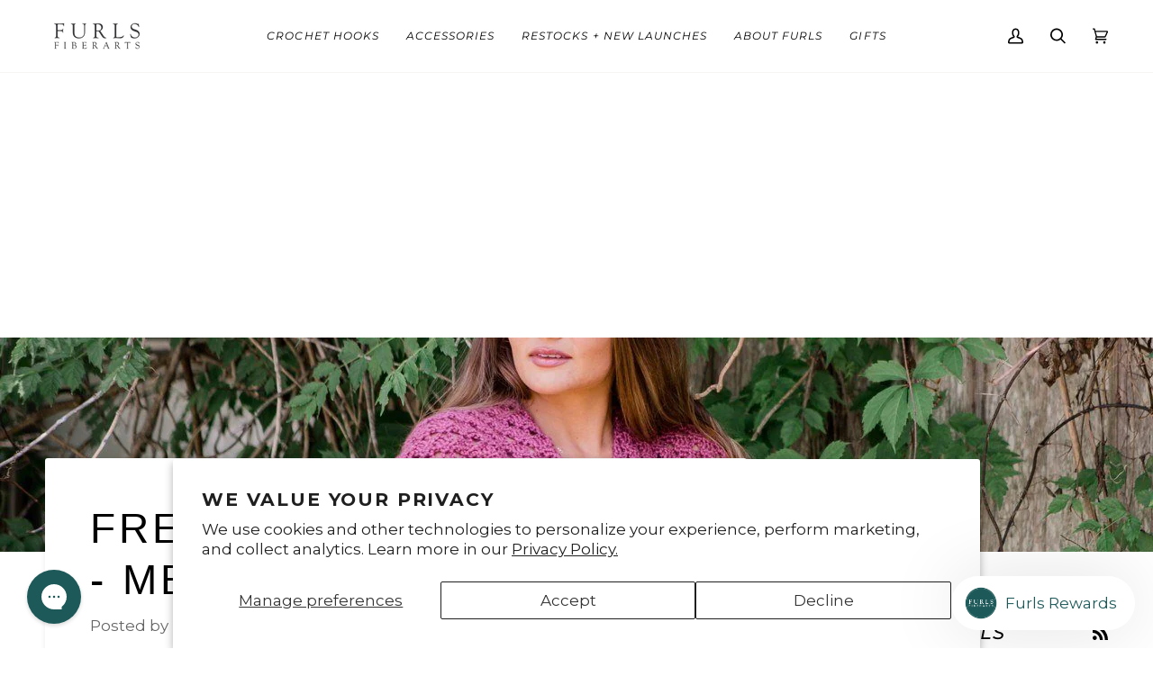

--- FILE ---
content_type: text/html; charset=utf-8
request_url: https://furlscrochet.com/blogs/crochet-tutorials/free-crochet-pattern-meridian-top
body_size: 63328
content:
<!doctype html>




<html class="no-js" lang="en" ><head>
  <meta charset="utf-8">
  <meta http-equiv="X-UA-Compatible" content="IE=edge,chrome=1">
  <meta name="viewport" content="width=device-width,initial-scale=1,viewport-fit=cover">
  <meta name="theme-color" content="#1d5959"><link rel="canonical" href="https://furlscrochet.com/blogs/crochet-tutorials/free-crochet-pattern-meridian-top"><!-- ======================= Pipeline Theme V7.1.2 ========================= -->

  <!-- Preloading ================================================================== -->

  <link rel="preconnect" href="https://cdn.shopify.com" crossorigin>
  <link rel="dns-prefetch" href="https://cdn.shopify.com">
  <link rel="preconnect" href="https://fonts.shopify.com" crossorigin>
  <link rel="dns-prefetch" href="https://fonts.shopifycdn.com">
  <link rel="preconnect" href="https://monorail-edge.shopifysvc.com" crossorigin>

  <link rel="preload" href="//furlscrochet.com/cdn/fonts/montserrat/montserrat_n4.81949fa0ac9fd2021e16436151e8eaa539321637.woff2" as="font" type="font/woff2" crossorigin>
  <link rel="preload" href="" as="font" type="font/woff2" crossorigin>
  <link rel="preload" href="//furlscrochet.com/cdn/fonts/montserrat/montserrat_i4.5a4ea298b4789e064f62a29aafc18d41f09ae59b.woff2" as="font" type="font/woff2" crossorigin>

  <link href="//furlscrochet.com/cdn/shop/t/87/assets/vendor.js?v=144118437607305429831691696711" as="script" rel="preload">
  <link href="//furlscrochet.com/cdn/shop/t/87/assets/theme.js?v=35171208021368154031692888796" as="script" rel="preload">
  <link href="//furlscrochet.com/cdn/shop/t/87/assets/theme.css?v=67873309840610119131692888795" as="script" rel="preload">

  <!-- Title and description ================================================ --><link rel="shortcut icon" href="//furlscrochet.com/cdn/shop/files/furlsfiberarts-logo_1_0e2d5555-9b03-4aa6-be70-e4a66b33baa7_32x32.png?v=1628000429" type="image/png">
  <title>
    

    Free Crochet Pattern - Meridian Top
&ndash; FurlsCrochet

  </title><meta name="description" content="Enjoy a free crochet pattern by Tonja of Pink Plumeria Maui! The Meridian Top is a tropical-inspired, easily layerable top made with Furls Wander Acrylic Yarn.">
  <!-- /snippets/social-meta-tags.liquid --><meta property="og:site_name" content="FurlsCrochet">
<meta property="og:url" content="https://furlscrochet.com/blogs/crochet-tutorials/free-crochet-pattern-meridian-top">
<meta property="og:title" content="Free Crochet Pattern - Meridian Top">
<meta property="og:type" content="article">
<meta property="og:description" content="Enjoy a free crochet pattern by Tonja of Pink Plumeria Maui! The Meridian Top is a tropical-inspired, easily layerable top made with Furls Wander Acrylic Yarn."><meta property="og:image" content="http://furlscrochet.com/cdn/shop/articles/lorenemay2_-14-2-optimized_4de8cfd2-1687-40bd-9b15-f63354483974.jpg?v=1622144689">
      <meta property="og:image:secure_url" content="https://furlscrochet.com/cdn/shop/articles/lorenemay2_-14-2-optimized_4de8cfd2-1687-40bd-9b15-f63354483974.jpg?v=1622144689">
      <meta property="og:image:height" content="1280">
      <meta property="og:image:width" content="1280">


<meta name="twitter:site" content="@">
<meta name="twitter:card" content="summary_large_image">
<meta name="twitter:title" content="Free Crochet Pattern - Meridian Top">
<meta name="twitter:description" content="Enjoy a free crochet pattern by Tonja of Pink Plumeria Maui! The Meridian Top is a tropical-inspired, easily layerable top made with Furls Wander Acrylic Yarn."><!-- CSS ================================================================== -->

  <link href="//furlscrochet.com/cdn/shop/t/87/assets/font-settings.css?v=183524743501596373061757532007" rel="stylesheet" type="text/css" media="all" />

  <!-- /snippets/css-variables.liquid -->


<style data-shopify>

:root {
/* ================ Layout Variables ================ */






--LAYOUT-WIDTH: 1450px;
--LAYOUT-GUTTER: 24px;
--LAYOUT-GUTTER-OFFSET: -24px;
--NAV-GUTTER: 15px;
--LAYOUT-OUTER: 50px;

/* ================ Product video ================ */

--COLOR-VIDEO-BG: #f2f2f2;


/* ================ Color Variables ================ */

/* === Backgrounds ===*/
--COLOR-BG: #ffffff;
--COLOR-BG-ACCENT: #f7f5f4;

/* === Text colors ===*/
--COLOR-TEXT-DARK: #000000;
--COLOR-TEXT: #000000;
--COLOR-TEXT-LIGHT: #4d4d4d;

/* === Bright color ===*/
--COLOR-PRIMARY: #9f4f36;
--COLOR-PRIMARY-HOVER: #702e18;
--COLOR-PRIMARY-FADE: rgba(159, 79, 54, 0.05);
--COLOR-PRIMARY-FADE-HOVER: rgba(159, 79, 54, 0.1);--COLOR-PRIMARY-OPPOSITE: #ffffff;

/* === Secondary/link Color ===*/
--COLOR-SECONDARY: #1d5959;
--COLOR-SECONDARY-HOVER: #072222;
--COLOR-SECONDARY-FADE: rgba(29, 89, 89, 0.05);
--COLOR-SECONDARY-FADE-HOVER: rgba(29, 89, 89, 0.1);--COLOR-SECONDARY-OPPOSITE: #ffffff;

/* === Shades of grey ===*/
--COLOR-A5:  rgba(0, 0, 0, 0.05);
--COLOR-A10: rgba(0, 0, 0, 0.1);
--COLOR-A20: rgba(0, 0, 0, 0.2);
--COLOR-A35: rgba(0, 0, 0, 0.35);
--COLOR-A50: rgba(0, 0, 0, 0.5);
--COLOR-A80: rgba(0, 0, 0, 0.8);
--COLOR-A90: rgba(0, 0, 0, 0.9);
--COLOR-A95: rgba(0, 0, 0, 0.95);


/* ================ Inverted Color Variables ================ */

--INVERSE-BG: #000000;
--INVERSE-BG-ACCENT: #000000;

/* === Text colors ===*/
--INVERSE-TEXT-DARK: #ffffff;
--INVERSE-TEXT: #ffffff;
--INVERSE-TEXT-LIGHT: #b3b3b3;

/* === Bright color ===*/
--INVERSE-PRIMARY: #9f4f36;
--INVERSE-PRIMARY-HOVER: #702e18;
--INVERSE-PRIMARY-FADE: rgba(159, 79, 54, 0.05);
--INVERSE-PRIMARY-FADE-HOVER: rgba(159, 79, 54, 0.1);--INVERSE-PRIMARY-OPPOSITE: #ffffff;


/* === Second Color ===*/
--INVERSE-SECONDARY: #1d5959;
--INVERSE-SECONDARY-HOVER: #072222;
--INVERSE-SECONDARY-FADE: rgba(29, 89, 89, 0.05);
--INVERSE-SECONDARY-FADE-HOVER: rgba(29, 89, 89, 0.1);--INVERSE-SECONDARY-OPPOSITE: #ffffff;


/* === Shades of grey ===*/
--INVERSE-A5:  rgba(255, 255, 255, 0.05);
--INVERSE-A10: rgba(255, 255, 255, 0.1);
--INVERSE-A20: rgba(255, 255, 255, 0.2);
--INVERSE-A35: rgba(255, 255, 255, 0.3);
--INVERSE-A80: rgba(255, 255, 255, 0.8);
--INVERSE-A90: rgba(255, 255, 255, 0.9);
--INVERSE-A95: rgba(255, 255, 255, 0.95);


/* ================ Bright Color Variables ================ */

--BRIGHT-BG: #d3c1b3;
--BRIGHT-BG-ACCENT: #a0b5a4;

/* === Text colors ===*/
--BRIGHT-TEXT-DARK: #ffffff;
--BRIGHT-TEXT: #ffffff;
--BRIGHT-TEXT-LIGHT: #f2ece8;

/* === Bright color ===*/
--BRIGHT-PRIMARY: #1d5959;
--BRIGHT-PRIMARY-HOVER: #072222;
--BRIGHT-PRIMARY-FADE: rgba(29, 89, 89, 0.05);
--BRIGHT-PRIMARY-FADE-HOVER: rgba(29, 89, 89, 0.1);--BRIGHT-PRIMARY-OPPOSITE: #ffffff;


/* === Second Color ===*/
--BRIGHT-SECONDARY: #9f4f36;
--BRIGHT-SECONDARY-HOVER: #702e18;
--BRIGHT-SECONDARY-FADE: rgba(159, 79, 54, 0.05);
--BRIGHT-SECONDARY-FADE-HOVER: rgba(159, 79, 54, 0.1);--BRIGHT-SECONDARY-OPPOSITE: #ffffff;


/* === Shades of grey ===*/
--BRIGHT-A5:  rgba(255, 255, 255, 0.05);
--BRIGHT-A10: rgba(255, 255, 255, 0.1);
--BRIGHT-A20: rgba(255, 255, 255, 0.2);
--BRIGHT-A35: rgba(255, 255, 255, 0.3);
--BRIGHT-A80: rgba(255, 255, 255, 0.8);
--BRIGHT-A90: rgba(255, 255, 255, 0.9);
--BRIGHT-A95: rgba(255, 255, 255, 0.95);


/* === Account Bar ===*/
--COLOR-ANNOUNCEMENT-BG: #f7f5f4;
--COLOR-ANNOUNCEMENT-TEXT: #000000;

/* === Nav and dropdown link background ===*/
--COLOR-NAV: #ffffff;
--COLOR-NAV-TEXT: #000000;
--COLOR-NAV-TEXT-DARK: #000000;
--COLOR-NAV-TEXT-LIGHT: #4d4d4d;
--COLOR-NAV-BORDER: #f7f5f4;
--COLOR-NAV-A10: rgba(0, 0, 0, 0.1);
--COLOR-NAV-A50: rgba(0, 0, 0, 0.5);
--COLOR-HIGHLIGHT-LINK: #9f4f36;

/* === Site Footer ===*/
--COLOR-FOOTER-BG: #dfdfdf;
--COLOR-FOOTER-TEXT: #000000;
--COLOR-FOOTER-A5: rgba(0, 0, 0, 0.05);
--COLOR-FOOTER-A15: rgba(0, 0, 0, 0.15);
--COLOR-FOOTER-A90: rgba(0, 0, 0, 0.9);

/* === Sub-Footer ===*/
--COLOR-SUB-FOOTER-BG: #dfdfdf;
--COLOR-SUB-FOOTER-TEXT: #000000;
--COLOR-SUB-FOOTER-A5: rgba(0, 0, 0, 0.05);
--COLOR-SUB-FOOTER-A15: rgba(0, 0, 0, 0.15);
--COLOR-SUB-FOOTER-A90: rgba(0, 0, 0, 0.9);

/* === Products ===*/
--PRODUCT-GRID-ASPECT-RATIO: 80.0%;

/* === Product badges ===*/
--COLOR-BADGE: #ffffff;
--COLOR-BADGE-TEXT: #000000;
--COLOR-BADGE-TEXT-DARK: #000000;
--COLOR-BADGE-TEXT-HOVER: #262626;
--COLOR-BADGE-HAIRLINE: #f2f2f2;

/* === Product item slider ===*/--COLOR-PRODUCT-SLIDER: #ffffff;--COLOR-PRODUCT-SLIDER-OPPOSITE: rgba(13, 13, 13, 0.06);/* === disabled form colors ===*/
--COLOR-DISABLED-BG: #e6e6e6;
--COLOR-DISABLED-TEXT: #a6a6a6;

--INVERSE-DISABLED-BG: #1a1a1a;
--INVERSE-DISABLED-TEXT: #595959;


/* === Tailwind RGBA Palette ===*/
--RGB-CANVAS: 255 255 255;
--RGB-CONTENT: 0 0 0;
--RGB-PRIMARY: 159 79 54;
--RGB-SECONDARY: 29 89 89;

--RGB-DARK-CANVAS: 0 0 0;
--RGB-DARK-CONTENT: 255 255 255;
--RGB-DARK-PRIMARY: 159 79 54;
--RGB-DARK-SECONDARY: 29 89 89;

--RGB-BRIGHT-CANVAS: 211 193 179;
--RGB-BRIGHT-CONTENT: 255 255 255;
--RGB-BRIGHT-PRIMARY: 29 89 89;
--RGB-BRIGHT-SECONDARY: 159 79 54;

--RGB-PRIMARY-CONTRAST: 255 255 255;
--RGB-SECONDARY-CONTRAST: 255 255 255;

--RGB-DARK-PRIMARY-CONTRAST: 255 255 255;
--RGB-DARK-SECONDARY-CONTRAST: 255 255 255;

--RGB-BRIGHT-PRIMARY-CONTRAST: 255 255 255;
--RGB-BRIGHT-SECONDARY-CONTRAST: 255 255 255;


/* === Button Radius === */
--BUTTON-RADIUS: 2px;


/* ================ Typography ================ */

--FONT-STACK-BODY: Montserrat, sans-serif;
--FONT-STYLE-BODY: normal;
--FONT-WEIGHT-BODY: 400;
--FONT-WEIGHT-BODY-BOLD: 500;
--FONT-ADJUST-BODY: 1.0;

  --FONT-BODY-TRANSFORM: none;
  --FONT-BODY-LETTER-SPACING: normal;


--FONT-STACK-HEADING: Helvetica, Arial, sans-serif;
--FONT-STYLE-HEADING: normal;
--FONT-WEIGHT-HEADING: 400;
--FONT-WEIGHT-HEADING-BOLD: 700;
--FONT-ADJUST-HEADING: 1.0;

  --FONT-HEADING-TRANSFORM: uppercase;
  --FONT-HEADING-LETTER-SPACING: 0.09em;

--FONT-STACK-ACCENT: Montserrat, Arial, sans-serif;
--FONT-STYLE-ACCENT: italic;
--FONT-WEIGHT-ACCENT: 400;
--FONT-WEIGHT-ACCENT-BOLD: 500;
--FONT-ADJUST-ACCENT: 1.0;

  --FONT-ACCENT-TRANSFORM: uppercase;
  --FONT-ACCENT-LETTER-SPACING: 0.09em;

--TYPE-STACK-NAV: Montserrat, sans-serif;
--TYPE-STYLE-NAV: italic;
--TYPE-ADJUST-NAV: 1.0;
--TYPE-WEIGHT-NAV: 400;

  --FONT-NAV-TRANSFORM: uppercase;
  --FONT-NAV-LETTER-SPACING: 0.09em;

--TYPE-STACK-BUTTON: Montserrat, sans-serif;
--TYPE-STYLE-BUTTON: italic;
--TYPE-ADJUST-BUTTON: 1.0;
--TYPE-WEIGHT-BUTTON: 500;

  --FONT-BUTTON-TRANSFORM: uppercase;
  --FONT-BUTTON-LETTER-SPACING: 0.09em;

--TYPE-STACK-KICKER: Montserrat, sans-serif;
--TYPE-STYLE-KICKER: italic;
--TYPE-ADJUST-KICKER: 1.0;
--TYPE-WEIGHT-KICKER: 500;

  --FONT-KICKER-TRANSFORM: uppercase;
  --FONT-KICKER-LETTER-SPACING: 0.09em;


--ICO-SELECT: url('//furlscrochet.com/cdn/shop/t/87/assets/ico-select.svg?v=101221088560036186281694008099');

/* ================ Photo correction ================ */
--PHOTO-CORRECTION: 100%;


  <!-- /snippets/css-variables-contrast.liquid -->



--COLOR-TEXT-DARK: #000000;
--COLOR-TEXT:#000000;
--COLOR-TEXT-LIGHT: #000000;

--INVERSE-TEXT-DARK: #ffffff;
--INVERSE-TEXT: #ffffff;
--INVERSE-TEXT-LIGHT: #ffffff;


}


/* ================ Typography ================ */
/* ================ type-scale.com ============ */

/* 1.16 base 11.5 */
:root {
  --font-1: 10px;
  --font-2: 11px;
  --font-3: 13px;
  --font-4: 15px;
  --font-5: 17px;
  --font-6: 20px;
  --font-7: 24px;
  --font-8: 27px;
  --font-9: 32px;
  --font-10:37px;
  --font-11:43px;
  --font-12:49px;
  --font-13:57px;
  --font-14:67px;
  --font-15:77px;
}

/* 1.175 base 11.5 */
@media only screen and (min-width: 480px) and (max-width: 1099px) {
  :root {
  --font-1: 10px;
  --font-2: 11.5px;
  --font-3: 13.5px;
  --font-4: 16px;
  --font-5: 19px;
  --font-6: 22px;
  --font-7: 26px;
  --font-8: 30px;
  --font-9: 36px;
  --font-10:42px;
  --font-11:49px;
  --font-12:58px;
  --font-13:68px;
  --font-14:80px;
  --font-15:94px;
  }
}

 /* 1.22 base 11.5 */
 @media only screen and (min-width: 1100px) {
  :root {
  --font-1: 10px;
  --font-2: 11.5px;
  --font-3: 14px;
  --font-4: 17px;
  --font-5: 21px;
  --font-6: 25px;
  --font-7: 31px;
  --font-8: 38px;
  --font-9: 46px;
  --font-10:56px;
  --font-11:68px;
  --font-12:83px;
  --font-13:102px;
  --font-14:124px;
  --font-15:151px;
  }
}


</style>


  <link href="//furlscrochet.com/cdn/shop/t/87/assets/theme.css?v=67873309840610119131692888795" rel="stylesheet" type="text/css" media="all" />

  <script>
    document.documentElement.className = document.documentElement.className.replace('no-js', 'js');

    
      document.documentElement.classList.add('aos-initialized');let root = '/';
    if (root[root.length - 1] !== '/') {
      root = `${root}/`;
    }
    var theme = {
      routes: {
        root_url: root,
        cart: '/cart',
        cart_add_url: '/cart/add',
        product_recommendations_url: '/recommendations/products',
        account_addresses_url: '/account/addresses',
        predictive_search_url: '/search/suggest'
      },
      state: {
        cartOpen: null,
      },
      sizes: {
        small: 480,
        medium: 768,
        large: 1100,
        widescreen: 1400
      },
      assets: {
        photoswipe: '//furlscrochet.com/cdn/shop/t/87/assets/photoswipe.js?v=162613001030112971491691696711',
        smoothscroll: '//furlscrochet.com/cdn/shop/t/87/assets/smoothscroll.js?v=37906625415260927261691696711',
        swatches: '//furlscrochet.com/cdn/shop/t/87/assets/swatches.json?v=61592797991984168191741900740',
        noImage: '//furlscrochet.com/cdn/shopifycloud/storefront/assets/no-image-2048-a2addb12.gif',
        base: '//furlscrochet.com/cdn/shop/t/87/assets/'
      },
      strings: {
        swatchesKey: "Color, Colour, J\/6.0 Hook, H\/5.0 Hook, I\/5.5 Hook, K\/6.5 Hook, Color Palette, Skin Tone and Hair",
        addToCart: "Add to Cart",
        estimateShipping: "Estimate shipping",
        noShippingAvailable: "We do not ship to this destination.",
        free: "Free",
        from: "From",
        preOrder: "Pre-order",
        soldOut: "Sold Out",
        sale: "Sale",
        subscription: "Subscription",
        unavailable: "Unavailable",
        unitPrice: "Unit price",
        unitPriceSeparator: "per",
        stockout: "All available stock is in cart",
        products: "Products",
        pages: "Pages",
        collections: "Collections",
        resultsFor: "Results for",
        noResultsFor: "No results for",
        articles: "Articles",
        successMessage: "Link copied to clipboard",
      },
      settings: {
        badge_sale_type: "percentage",
        animate_hover: true,
        animate_scroll: true,
        show_locale_desktop: null,
        show_locale_mobile: null,
        show_currency_desktop: null,
        show_currency_mobile: null,
        currency_select_type: "country",
        currency_code_enable: false,
        cycle_images_hover_delay: 1
      },
      info: {
        name: 'pipeline'
      },
      version: '7.1.2',
      moneyFormat: "${{amount}}",
      shopCurrency: "USD",
      currencyCode: "USD"
    }
    let windowInnerHeight = window.innerHeight;
    document.documentElement.style.setProperty('--full-screen', `${windowInnerHeight}px`);
    document.documentElement.style.setProperty('--three-quarters', `${windowInnerHeight * 0.75}px`);
    document.documentElement.style.setProperty('--two-thirds', `${windowInnerHeight * 0.66}px`);
    document.documentElement.style.setProperty('--one-half', `${windowInnerHeight * 0.5}px`);
    document.documentElement.style.setProperty('--one-third', `${windowInnerHeight * 0.33}px`);
    document.documentElement.style.setProperty('--one-fifth', `${windowInnerHeight * 0.2}px`);

    window.isRTL = document.documentElement.getAttribute('dir') === 'rtl';
  </script><!-- Theme Javascript ============================================================== -->
  <script src="//furlscrochet.com/cdn/shop/t/87/assets/vendor.js?v=144118437607305429831691696711" defer="defer"></script>
  <script src="//furlscrochet.com/cdn/shop/t/87/assets/theme.js?v=35171208021368154031692888796" defer="defer"></script>

  <script>
    (function () {
      function onPageShowEvents() {
        if ('requestIdleCallback' in window) {
          requestIdleCallback(initCartEvent, { timeout: 500 })
        } else {
          initCartEvent()
        }
        function initCartEvent(){
          window.fetch(window.theme.routes.cart + '.js')
          .then((response) => {
            if(!response.ok){
              throw {status: response.statusText};
            }
            return response.json();
          })
          .then((response) => {
            document.dispatchEvent(new CustomEvent('theme:cart:change', {
              detail: {
                cart: response,
              },
              bubbles: true,
            }));
            return response;
          })
          .catch((e) => {
            console.error(e);
          });
        }
      };
      window.onpageshow = onPageShowEvents;
    })();
  </script>

  <script type="text/javascript">
    if (window.MSInputMethodContext && document.documentMode) {
      var scripts = document.getElementsByTagName('script')[0];
      var polyfill = document.createElement("script");
      polyfill.defer = true;
      polyfill.src = "//furlscrochet.com/cdn/shop/t/87/assets/ie11.js?v=144489047535103983231691696711";

      scripts.parentNode.insertBefore(polyfill, scripts);
    }
  </script>

  <!-- Shopify app scripts =========================================================== -->
  <script>window.performance && window.performance.mark && window.performance.mark('shopify.content_for_header.start');</script><meta name="google-site-verification" content="9agenpzVIt_9pvqMghs-lNTdR6wqWFekGPKRUo37jl8">
<meta id="shopify-digital-wallet" name="shopify-digital-wallet" content="/1660254/digital_wallets/dialog">
<meta name="shopify-checkout-api-token" content="7bcbf557cb217dfd1a7b0a04ee521b93">
<meta id="in-context-paypal-metadata" data-shop-id="1660254" data-venmo-supported="false" data-environment="production" data-locale="en_US" data-paypal-v4="true" data-currency="USD">
<link rel="alternate" type="application/atom+xml" title="Feed" href="/blogs/crochet-tutorials.atom" />
<link rel="alternate" hreflang="x-default" href="https://furlscrochet.com/blogs/crochet-tutorials/free-crochet-pattern-meridian-top">
<link rel="alternate" hreflang="en-CA" href="https://furlscrochet.com/en-ca/blogs/crochet-tutorials/free-crochet-pattern-meridian-top">
<link rel="alternate" hreflang="en-US" href="https://furlscrochet.com/blogs/crochet-tutorials/free-crochet-pattern-meridian-top">
<script async="async" src="/checkouts/internal/preloads.js?locale=en-US"></script>
<link rel="preconnect" href="https://shop.app" crossorigin="anonymous">
<script async="async" src="https://shop.app/checkouts/internal/preloads.js?locale=en-US&shop_id=1660254" crossorigin="anonymous"></script>
<script id="apple-pay-shop-capabilities" type="application/json">{"shopId":1660254,"countryCode":"US","currencyCode":"USD","merchantCapabilities":["supports3DS"],"merchantId":"gid:\/\/shopify\/Shop\/1660254","merchantName":"FurlsCrochet","requiredBillingContactFields":["postalAddress","email","phone"],"requiredShippingContactFields":["postalAddress","email","phone"],"shippingType":"shipping","supportedNetworks":["visa","masterCard","amex","discover","elo","jcb"],"total":{"type":"pending","label":"FurlsCrochet","amount":"1.00"},"shopifyPaymentsEnabled":true,"supportsSubscriptions":true}</script>
<script id="shopify-features" type="application/json">{"accessToken":"7bcbf557cb217dfd1a7b0a04ee521b93","betas":["rich-media-storefront-analytics"],"domain":"furlscrochet.com","predictiveSearch":true,"shopId":1660254,"locale":"en"}</script>
<script>var Shopify = Shopify || {};
Shopify.shop = "furls.myshopify.com";
Shopify.locale = "en";
Shopify.currency = {"active":"USD","rate":"1.0"};
Shopify.country = "US";
Shopify.theme = {"name":"Pipeline","id":124365733955,"schema_name":"Pipeline","schema_version":"7.1.2","theme_store_id":739,"role":"main"};
Shopify.theme.handle = "null";
Shopify.theme.style = {"id":null,"handle":null};
Shopify.cdnHost = "furlscrochet.com/cdn";
Shopify.routes = Shopify.routes || {};
Shopify.routes.root = "/";</script>
<script type="module">!function(o){(o.Shopify=o.Shopify||{}).modules=!0}(window);</script>
<script>!function(o){function n(){var o=[];function n(){o.push(Array.prototype.slice.apply(arguments))}return n.q=o,n}var t=o.Shopify=o.Shopify||{};t.loadFeatures=n(),t.autoloadFeatures=n()}(window);</script>
<script>
  window.ShopifyPay = window.ShopifyPay || {};
  window.ShopifyPay.apiHost = "shop.app\/pay";
  window.ShopifyPay.redirectState = null;
</script>
<script id="shop-js-analytics" type="application/json">{"pageType":"article"}</script>
<script defer="defer" async type="module" src="//furlscrochet.com/cdn/shopifycloud/shop-js/modules/v2/client.init-shop-cart-sync_CG-L-Qzi.en.esm.js"></script>
<script defer="defer" async type="module" src="//furlscrochet.com/cdn/shopifycloud/shop-js/modules/v2/chunk.common_B8yXDTDb.esm.js"></script>
<script type="module">
  await import("//furlscrochet.com/cdn/shopifycloud/shop-js/modules/v2/client.init-shop-cart-sync_CG-L-Qzi.en.esm.js");
await import("//furlscrochet.com/cdn/shopifycloud/shop-js/modules/v2/chunk.common_B8yXDTDb.esm.js");

  window.Shopify.SignInWithShop?.initShopCartSync?.({"fedCMEnabled":true,"windoidEnabled":true});

</script>
<script>
  window.Shopify = window.Shopify || {};
  if (!window.Shopify.featureAssets) window.Shopify.featureAssets = {};
  window.Shopify.featureAssets['shop-js'] = {"shop-cart-sync":["modules/v2/client.shop-cart-sync_C7TtgCZT.en.esm.js","modules/v2/chunk.common_B8yXDTDb.esm.js"],"shop-button":["modules/v2/client.shop-button_aOcg-RjH.en.esm.js","modules/v2/chunk.common_B8yXDTDb.esm.js"],"init-shop-email-lookup-coordinator":["modules/v2/client.init-shop-email-lookup-coordinator_D-37GF_a.en.esm.js","modules/v2/chunk.common_B8yXDTDb.esm.js"],"init-fed-cm":["modules/v2/client.init-fed-cm_DGh7x7ZX.en.esm.js","modules/v2/chunk.common_B8yXDTDb.esm.js"],"init-windoid":["modules/v2/client.init-windoid_C5PxDKWE.en.esm.js","modules/v2/chunk.common_B8yXDTDb.esm.js"],"shop-toast-manager":["modules/v2/client.shop-toast-manager_BmSBWum3.en.esm.js","modules/v2/chunk.common_B8yXDTDb.esm.js"],"shop-cash-offers":["modules/v2/client.shop-cash-offers_DkchToOx.en.esm.js","modules/v2/chunk.common_B8yXDTDb.esm.js","modules/v2/chunk.modal_dvVUSHam.esm.js"],"init-shop-cart-sync":["modules/v2/client.init-shop-cart-sync_CG-L-Qzi.en.esm.js","modules/v2/chunk.common_B8yXDTDb.esm.js"],"avatar":["modules/v2/client.avatar_BTnouDA3.en.esm.js"],"shop-login-button":["modules/v2/client.shop-login-button_DrVPCwAQ.en.esm.js","modules/v2/chunk.common_B8yXDTDb.esm.js","modules/v2/chunk.modal_dvVUSHam.esm.js"],"pay-button":["modules/v2/client.pay-button_Cw45D1uM.en.esm.js","modules/v2/chunk.common_B8yXDTDb.esm.js"],"init-customer-accounts":["modules/v2/client.init-customer-accounts_BNYsaOzg.en.esm.js","modules/v2/client.shop-login-button_DrVPCwAQ.en.esm.js","modules/v2/chunk.common_B8yXDTDb.esm.js","modules/v2/chunk.modal_dvVUSHam.esm.js"],"checkout-modal":["modules/v2/client.checkout-modal_NoX7b1qq.en.esm.js","modules/v2/chunk.common_B8yXDTDb.esm.js","modules/v2/chunk.modal_dvVUSHam.esm.js"],"init-customer-accounts-sign-up":["modules/v2/client.init-customer-accounts-sign-up_pIEGEpjr.en.esm.js","modules/v2/client.shop-login-button_DrVPCwAQ.en.esm.js","modules/v2/chunk.common_B8yXDTDb.esm.js","modules/v2/chunk.modal_dvVUSHam.esm.js"],"init-shop-for-new-customer-accounts":["modules/v2/client.init-shop-for-new-customer-accounts_BIu2e6le.en.esm.js","modules/v2/client.shop-login-button_DrVPCwAQ.en.esm.js","modules/v2/chunk.common_B8yXDTDb.esm.js","modules/v2/chunk.modal_dvVUSHam.esm.js"],"shop-follow-button":["modules/v2/client.shop-follow-button_B6YY9G4U.en.esm.js","modules/v2/chunk.common_B8yXDTDb.esm.js","modules/v2/chunk.modal_dvVUSHam.esm.js"],"lead-capture":["modules/v2/client.lead-capture_o2hOda6W.en.esm.js","modules/v2/chunk.common_B8yXDTDb.esm.js","modules/v2/chunk.modal_dvVUSHam.esm.js"],"shop-login":["modules/v2/client.shop-login_DA8-MZ-E.en.esm.js","modules/v2/chunk.common_B8yXDTDb.esm.js","modules/v2/chunk.modal_dvVUSHam.esm.js"],"payment-terms":["modules/v2/client.payment-terms_BFsudFhJ.en.esm.js","modules/v2/chunk.common_B8yXDTDb.esm.js","modules/v2/chunk.modal_dvVUSHam.esm.js"]};
</script>
<script>(function() {
  var isLoaded = false;
  function asyncLoad() {
    if (isLoaded) return;
    isLoaded = true;
    var urls = ["https:\/\/assets.smartwishlist.webmarked.net\/static\/v6\/smartwishlist.js?shop=furls.myshopify.com","https:\/\/str.rise-ai.com\/?shop=furls.myshopify.com","https:\/\/strn.rise-ai.com\/?shop=furls.myshopify.com","https:\/\/app-easy-product-downloads.fr\/js\/ajax\/easy_product_dl_get_product_download.js?shop=furls.myshopify.com","https:\/\/config.gorgias.chat\/bundle-loader\/01GYCC8V9METTVXJ47QQF6XSMZ?source=shopify1click\u0026shop=furls.myshopify.com","https:\/\/cdn.9gtb.com\/loader.js?g_cvt_id=04891f6d-dcac-4a78-b4be-d4948e54610a\u0026shop=furls.myshopify.com"];
    for (var i = 0; i < urls.length; i++) {
      var s = document.createElement('script');
      s.type = 'text/javascript';
      s.async = true;
      s.src = urls[i];
      var x = document.getElementsByTagName('script')[0];
      x.parentNode.insertBefore(s, x);
    }
  };
  if(window.attachEvent) {
    window.attachEvent('onload', asyncLoad);
  } else {
    window.addEventListener('load', asyncLoad, false);
  }
})();</script>
<script id="__st">var __st={"a":1660254,"offset":-21600,"reqid":"1459e7d9-338e-40a6-ab30-d733f60ef154-1768126404","pageurl":"furlscrochet.com\/blogs\/crochet-tutorials\/free-crochet-pattern-meridian-top","s":"articles-555610538051","u":"dbaa1dfd7bbd","p":"article","rtyp":"article","rid":555610538051};</script>
<script>window.ShopifyPaypalV4VisibilityTracking = true;</script>
<script id="captcha-bootstrap">!function(){'use strict';const t='contact',e='account',n='new_comment',o=[[t,t],['blogs',n],['comments',n],[t,'customer']],c=[[e,'customer_login'],[e,'guest_login'],[e,'recover_customer_password'],[e,'create_customer']],r=t=>t.map((([t,e])=>`form[action*='/${t}']:not([data-nocaptcha='true']) input[name='form_type'][value='${e}']`)).join(','),a=t=>()=>t?[...document.querySelectorAll(t)].map((t=>t.form)):[];function s(){const t=[...o],e=r(t);return a(e)}const i='password',u='form_key',d=['recaptcha-v3-token','g-recaptcha-response','h-captcha-response',i],f=()=>{try{return window.sessionStorage}catch{return}},m='__shopify_v',_=t=>t.elements[u];function p(t,e,n=!1){try{const o=window.sessionStorage,c=JSON.parse(o.getItem(e)),{data:r}=function(t){const{data:e,action:n}=t;return t[m]||n?{data:e,action:n}:{data:t,action:n}}(c);for(const[e,n]of Object.entries(r))t.elements[e]&&(t.elements[e].value=n);n&&o.removeItem(e)}catch(o){console.error('form repopulation failed',{error:o})}}const l='form_type',E='cptcha';function T(t){t.dataset[E]=!0}const w=window,h=w.document,L='Shopify',v='ce_forms',y='captcha';let A=!1;((t,e)=>{const n=(g='f06e6c50-85a8-45c8-87d0-21a2b65856fe',I='https://cdn.shopify.com/shopifycloud/storefront-forms-hcaptcha/ce_storefront_forms_captcha_hcaptcha.v1.5.2.iife.js',D={infoText:'Protected by hCaptcha',privacyText:'Privacy',termsText:'Terms'},(t,e,n)=>{const o=w[L][v],c=o.bindForm;if(c)return c(t,g,e,D).then(n);var r;o.q.push([[t,g,e,D],n]),r=I,A||(h.body.append(Object.assign(h.createElement('script'),{id:'captcha-provider',async:!0,src:r})),A=!0)});var g,I,D;w[L]=w[L]||{},w[L][v]=w[L][v]||{},w[L][v].q=[],w[L][y]=w[L][y]||{},w[L][y].protect=function(t,e){n(t,void 0,e),T(t)},Object.freeze(w[L][y]),function(t,e,n,w,h,L){const[v,y,A,g]=function(t,e,n){const i=e?o:[],u=t?c:[],d=[...i,...u],f=r(d),m=r(i),_=r(d.filter((([t,e])=>n.includes(e))));return[a(f),a(m),a(_),s()]}(w,h,L),I=t=>{const e=t.target;return e instanceof HTMLFormElement?e:e&&e.form},D=t=>v().includes(t);t.addEventListener('submit',(t=>{const e=I(t);if(!e)return;const n=D(e)&&!e.dataset.hcaptchaBound&&!e.dataset.recaptchaBound,o=_(e),c=g().includes(e)&&(!o||!o.value);(n||c)&&t.preventDefault(),c&&!n&&(function(t){try{if(!f())return;!function(t){const e=f();if(!e)return;const n=_(t);if(!n)return;const o=n.value;o&&e.removeItem(o)}(t);const e=Array.from(Array(32),(()=>Math.random().toString(36)[2])).join('');!function(t,e){_(t)||t.append(Object.assign(document.createElement('input'),{type:'hidden',name:u})),t.elements[u].value=e}(t,e),function(t,e){const n=f();if(!n)return;const o=[...t.querySelectorAll(`input[type='${i}']`)].map((({name:t})=>t)),c=[...d,...o],r={};for(const[a,s]of new FormData(t).entries())c.includes(a)||(r[a]=s);n.setItem(e,JSON.stringify({[m]:1,action:t.action,data:r}))}(t,e)}catch(e){console.error('failed to persist form',e)}}(e),e.submit())}));const S=(t,e)=>{t&&!t.dataset[E]&&(n(t,e.some((e=>e===t))),T(t))};for(const o of['focusin','change'])t.addEventListener(o,(t=>{const e=I(t);D(e)&&S(e,y())}));const B=e.get('form_key'),M=e.get(l),P=B&&M;t.addEventListener('DOMContentLoaded',(()=>{const t=y();if(P)for(const e of t)e.elements[l].value===M&&p(e,B);[...new Set([...A(),...v().filter((t=>'true'===t.dataset.shopifyCaptcha))])].forEach((e=>S(e,t)))}))}(h,new URLSearchParams(w.location.search),n,t,e,['guest_login'])})(!0,!0)}();</script>
<script integrity="sha256-4kQ18oKyAcykRKYeNunJcIwy7WH5gtpwJnB7kiuLZ1E=" data-source-attribution="shopify.loadfeatures" defer="defer" src="//furlscrochet.com/cdn/shopifycloud/storefront/assets/storefront/load_feature-a0a9edcb.js" crossorigin="anonymous"></script>
<script crossorigin="anonymous" defer="defer" src="//furlscrochet.com/cdn/shopifycloud/storefront/assets/shopify_pay/storefront-65b4c6d7.js?v=20250812"></script>
<script data-source-attribution="shopify.dynamic_checkout.dynamic.init">var Shopify=Shopify||{};Shopify.PaymentButton=Shopify.PaymentButton||{isStorefrontPortableWallets:!0,init:function(){window.Shopify.PaymentButton.init=function(){};var t=document.createElement("script");t.src="https://furlscrochet.com/cdn/shopifycloud/portable-wallets/latest/portable-wallets.en.js",t.type="module",document.head.appendChild(t)}};
</script>
<script data-source-attribution="shopify.dynamic_checkout.buyer_consent">
  function portableWalletsHideBuyerConsent(e){var t=document.getElementById("shopify-buyer-consent"),n=document.getElementById("shopify-subscription-policy-button");t&&n&&(t.classList.add("hidden"),t.setAttribute("aria-hidden","true"),n.removeEventListener("click",e))}function portableWalletsShowBuyerConsent(e){var t=document.getElementById("shopify-buyer-consent"),n=document.getElementById("shopify-subscription-policy-button");t&&n&&(t.classList.remove("hidden"),t.removeAttribute("aria-hidden"),n.addEventListener("click",e))}window.Shopify?.PaymentButton&&(window.Shopify.PaymentButton.hideBuyerConsent=portableWalletsHideBuyerConsent,window.Shopify.PaymentButton.showBuyerConsent=portableWalletsShowBuyerConsent);
</script>
<script data-source-attribution="shopify.dynamic_checkout.cart.bootstrap">document.addEventListener("DOMContentLoaded",(function(){function t(){return document.querySelector("shopify-accelerated-checkout-cart, shopify-accelerated-checkout")}if(t())Shopify.PaymentButton.init();else{new MutationObserver((function(e,n){t()&&(Shopify.PaymentButton.init(),n.disconnect())})).observe(document.body,{childList:!0,subtree:!0})}}));
</script>
<script id='scb4127' type='text/javascript' async='' src='https://furlscrochet.com/cdn/shopifycloud/privacy-banner/storefront-banner.js'></script><link id="shopify-accelerated-checkout-styles" rel="stylesheet" media="screen" href="https://furlscrochet.com/cdn/shopifycloud/portable-wallets/latest/accelerated-checkout-backwards-compat.css" crossorigin="anonymous">
<style id="shopify-accelerated-checkout-cart">
        #shopify-buyer-consent {
  margin-top: 1em;
  display: inline-block;
  width: 100%;
}

#shopify-buyer-consent.hidden {
  display: none;
}

#shopify-subscription-policy-button {
  background: none;
  border: none;
  padding: 0;
  text-decoration: underline;
  font-size: inherit;
  cursor: pointer;
}

#shopify-subscription-policy-button::before {
  box-shadow: none;
}

      </style>

<script>window.performance && window.performance.mark && window.performance.mark('shopify.content_for_header.end');</script>
<!-- BEGIN app block: shopify://apps/minmaxify-order-limits/blocks/app-embed-block/3acfba32-89f3-4377-ae20-cbb9abc48475 --><script type="text/javascript" src="https://limits.minmaxify.com/furls.myshopify.com?v=126a&r=20250214134645"></script>

<!-- END app block --><!-- BEGIN app block: shopify://apps/klaviyo-email-marketing-sms/blocks/klaviyo-onsite-embed/2632fe16-c075-4321-a88b-50b567f42507 -->












  <script async src="https://static.klaviyo.com/onsite/js/NwHnqD/klaviyo.js?company_id=NwHnqD"></script>
  <script>!function(){if(!window.klaviyo){window._klOnsite=window._klOnsite||[];try{window.klaviyo=new Proxy({},{get:function(n,i){return"push"===i?function(){var n;(n=window._klOnsite).push.apply(n,arguments)}:function(){for(var n=arguments.length,o=new Array(n),w=0;w<n;w++)o[w]=arguments[w];var t="function"==typeof o[o.length-1]?o.pop():void 0,e=new Promise((function(n){window._klOnsite.push([i].concat(o,[function(i){t&&t(i),n(i)}]))}));return e}}})}catch(n){window.klaviyo=window.klaviyo||[],window.klaviyo.push=function(){var n;(n=window._klOnsite).push.apply(n,arguments)}}}}();</script>

  




  <script>
    window.klaviyoReviewsProductDesignMode = false
  </script>



  <!-- BEGIN app snippet: customer-hub-data --><script>
  if (!window.customerHub) {
    window.customerHub = {};
  }
  window.customerHub.storefrontRoutes = {
    login: "/account/login?return_url=%2F%23k-hub",
    register: "/account/register?return_url=%2F%23k-hub",
    logout: "/account/logout",
    profile: "/account",
    addresses: "/account/addresses",
  };
  
  window.customerHub.userId = null;
  
  window.customerHub.storeDomain = "furls.myshopify.com";

  

  
    window.customerHub.storeLocale = {
        currentLanguage: 'en',
        currentCountry: 'US',
        availableLanguages: [
          
            {
              iso_code: 'en',
              endonym_name: 'English'
            }
          
        ],
        availableCountries: [
          
            {
              iso_code: 'AF',
              name: 'Afghanistan',
              currency_code: 'AFN'
            },
          
            {
              iso_code: 'AX',
              name: 'Åland Islands',
              currency_code: 'EUR'
            },
          
            {
              iso_code: 'AL',
              name: 'Albania',
              currency_code: 'ALL'
            },
          
            {
              iso_code: 'DZ',
              name: 'Algeria',
              currency_code: 'DZD'
            },
          
            {
              iso_code: 'AD',
              name: 'Andorra',
              currency_code: 'EUR'
            },
          
            {
              iso_code: 'AO',
              name: 'Angola',
              currency_code: 'USD'
            },
          
            {
              iso_code: 'AI',
              name: 'Anguilla',
              currency_code: 'XCD'
            },
          
            {
              iso_code: 'AG',
              name: 'Antigua &amp; Barbuda',
              currency_code: 'XCD'
            },
          
            {
              iso_code: 'AR',
              name: 'Argentina',
              currency_code: 'USD'
            },
          
            {
              iso_code: 'AM',
              name: 'Armenia',
              currency_code: 'AMD'
            },
          
            {
              iso_code: 'AW',
              name: 'Aruba',
              currency_code: 'AWG'
            },
          
            {
              iso_code: 'AC',
              name: 'Ascension Island',
              currency_code: 'SHP'
            },
          
            {
              iso_code: 'AU',
              name: 'Australia',
              currency_code: 'AUD'
            },
          
            {
              iso_code: 'AZ',
              name: 'Azerbaijan',
              currency_code: 'AZN'
            },
          
            {
              iso_code: 'BS',
              name: 'Bahamas',
              currency_code: 'BSD'
            },
          
            {
              iso_code: 'BH',
              name: 'Bahrain',
              currency_code: 'USD'
            },
          
            {
              iso_code: 'BD',
              name: 'Bangladesh',
              currency_code: 'BDT'
            },
          
            {
              iso_code: 'BB',
              name: 'Barbados',
              currency_code: 'BBD'
            },
          
            {
              iso_code: 'BY',
              name: 'Belarus',
              currency_code: 'USD'
            },
          
            {
              iso_code: 'BZ',
              name: 'Belize',
              currency_code: 'BZD'
            },
          
            {
              iso_code: 'BJ',
              name: 'Benin',
              currency_code: 'XOF'
            },
          
            {
              iso_code: 'BM',
              name: 'Bermuda',
              currency_code: 'USD'
            },
          
            {
              iso_code: 'BT',
              name: 'Bhutan',
              currency_code: 'USD'
            },
          
            {
              iso_code: 'BO',
              name: 'Bolivia',
              currency_code: 'BOB'
            },
          
            {
              iso_code: 'BA',
              name: 'Bosnia &amp; Herzegovina',
              currency_code: 'BAM'
            },
          
            {
              iso_code: 'BW',
              name: 'Botswana',
              currency_code: 'BWP'
            },
          
            {
              iso_code: 'BR',
              name: 'Brazil',
              currency_code: 'USD'
            },
          
            {
              iso_code: 'IO',
              name: 'British Indian Ocean Territory',
              currency_code: 'USD'
            },
          
            {
              iso_code: 'VG',
              name: 'British Virgin Islands',
              currency_code: 'USD'
            },
          
            {
              iso_code: 'BN',
              name: 'Brunei',
              currency_code: 'BND'
            },
          
            {
              iso_code: 'BF',
              name: 'Burkina Faso',
              currency_code: 'XOF'
            },
          
            {
              iso_code: 'BI',
              name: 'Burundi',
              currency_code: 'BIF'
            },
          
            {
              iso_code: 'KH',
              name: 'Cambodia',
              currency_code: 'KHR'
            },
          
            {
              iso_code: 'CM',
              name: 'Cameroon',
              currency_code: 'XAF'
            },
          
            {
              iso_code: 'CA',
              name: 'Canada',
              currency_code: 'CAD'
            },
          
            {
              iso_code: 'CV',
              name: 'Cape Verde',
              currency_code: 'CVE'
            },
          
            {
              iso_code: 'BQ',
              name: 'Caribbean Netherlands',
              currency_code: 'USD'
            },
          
            {
              iso_code: 'KY',
              name: 'Cayman Islands',
              currency_code: 'KYD'
            },
          
            {
              iso_code: 'CF',
              name: 'Central African Republic',
              currency_code: 'XAF'
            },
          
            {
              iso_code: 'TD',
              name: 'Chad',
              currency_code: 'XAF'
            },
          
            {
              iso_code: 'CL',
              name: 'Chile',
              currency_code: 'USD'
            },
          
            {
              iso_code: 'CN',
              name: 'China',
              currency_code: 'CNY'
            },
          
            {
              iso_code: 'CX',
              name: 'Christmas Island',
              currency_code: 'AUD'
            },
          
            {
              iso_code: 'CC',
              name: 'Cocos (Keeling) Islands',
              currency_code: 'AUD'
            },
          
            {
              iso_code: 'CO',
              name: 'Colombia',
              currency_code: 'USD'
            },
          
            {
              iso_code: 'KM',
              name: 'Comoros',
              currency_code: 'KMF'
            },
          
            {
              iso_code: 'CG',
              name: 'Congo - Brazzaville',
              currency_code: 'XAF'
            },
          
            {
              iso_code: 'CD',
              name: 'Congo - Kinshasa',
              currency_code: 'CDF'
            },
          
            {
              iso_code: 'CK',
              name: 'Cook Islands',
              currency_code: 'NZD'
            },
          
            {
              iso_code: 'CR',
              name: 'Costa Rica',
              currency_code: 'CRC'
            },
          
            {
              iso_code: 'CI',
              name: 'Côte d’Ivoire',
              currency_code: 'XOF'
            },
          
            {
              iso_code: 'CW',
              name: 'Curaçao',
              currency_code: 'ANG'
            },
          
            {
              iso_code: 'CY',
              name: 'Cyprus',
              currency_code: 'EUR'
            },
          
            {
              iso_code: 'DJ',
              name: 'Djibouti',
              currency_code: 'DJF'
            },
          
            {
              iso_code: 'DM',
              name: 'Dominica',
              currency_code: 'XCD'
            },
          
            {
              iso_code: 'DO',
              name: 'Dominican Republic',
              currency_code: 'DOP'
            },
          
            {
              iso_code: 'EC',
              name: 'Ecuador',
              currency_code: 'USD'
            },
          
            {
              iso_code: 'EG',
              name: 'Egypt',
              currency_code: 'EGP'
            },
          
            {
              iso_code: 'SV',
              name: 'El Salvador',
              currency_code: 'USD'
            },
          
            {
              iso_code: 'GQ',
              name: 'Equatorial Guinea',
              currency_code: 'XAF'
            },
          
            {
              iso_code: 'ER',
              name: 'Eritrea',
              currency_code: 'USD'
            },
          
            {
              iso_code: 'SZ',
              name: 'Eswatini',
              currency_code: 'USD'
            },
          
            {
              iso_code: 'ET',
              name: 'Ethiopia',
              currency_code: 'ETB'
            },
          
            {
              iso_code: 'FK',
              name: 'Falkland Islands',
              currency_code: 'FKP'
            },
          
            {
              iso_code: 'FO',
              name: 'Faroe Islands',
              currency_code: 'DKK'
            },
          
            {
              iso_code: 'FJ',
              name: 'Fiji',
              currency_code: 'FJD'
            },
          
            {
              iso_code: 'GF',
              name: 'French Guiana',
              currency_code: 'EUR'
            },
          
            {
              iso_code: 'PF',
              name: 'French Polynesia',
              currency_code: 'XPF'
            },
          
            {
              iso_code: 'TF',
              name: 'French Southern Territories',
              currency_code: 'EUR'
            },
          
            {
              iso_code: 'GA',
              name: 'Gabon',
              currency_code: 'XOF'
            },
          
            {
              iso_code: 'GM',
              name: 'Gambia',
              currency_code: 'GMD'
            },
          
            {
              iso_code: 'GE',
              name: 'Georgia',
              currency_code: 'USD'
            },
          
            {
              iso_code: 'GH',
              name: 'Ghana',
              currency_code: 'USD'
            },
          
            {
              iso_code: 'GI',
              name: 'Gibraltar',
              currency_code: 'GBP'
            },
          
            {
              iso_code: 'GL',
              name: 'Greenland',
              currency_code: 'DKK'
            },
          
            {
              iso_code: 'GD',
              name: 'Grenada',
              currency_code: 'XCD'
            },
          
            {
              iso_code: 'GP',
              name: 'Guadeloupe',
              currency_code: 'EUR'
            },
          
            {
              iso_code: 'GT',
              name: 'Guatemala',
              currency_code: 'GTQ'
            },
          
            {
              iso_code: 'GG',
              name: 'Guernsey',
              currency_code: 'GBP'
            },
          
            {
              iso_code: 'GN',
              name: 'Guinea',
              currency_code: 'GNF'
            },
          
            {
              iso_code: 'GW',
              name: 'Guinea-Bissau',
              currency_code: 'XOF'
            },
          
            {
              iso_code: 'GY',
              name: 'Guyana',
              currency_code: 'GYD'
            },
          
            {
              iso_code: 'HT',
              name: 'Haiti',
              currency_code: 'USD'
            },
          
            {
              iso_code: 'HN',
              name: 'Honduras',
              currency_code: 'HNL'
            },
          
            {
              iso_code: 'HK',
              name: 'Hong Kong SAR',
              currency_code: 'HKD'
            },
          
            {
              iso_code: 'IS',
              name: 'Iceland',
              currency_code: 'ISK'
            },
          
            {
              iso_code: 'IN',
              name: 'India',
              currency_code: 'INR'
            },
          
            {
              iso_code: 'ID',
              name: 'Indonesia',
              currency_code: 'IDR'
            },
          
            {
              iso_code: 'IQ',
              name: 'Iraq',
              currency_code: 'USD'
            },
          
            {
              iso_code: 'IM',
              name: 'Isle of Man',
              currency_code: 'GBP'
            },
          
            {
              iso_code: 'IL',
              name: 'Israel',
              currency_code: 'ILS'
            },
          
            {
              iso_code: 'JM',
              name: 'Jamaica',
              currency_code: 'JMD'
            },
          
            {
              iso_code: 'JP',
              name: 'Japan',
              currency_code: 'JPY'
            },
          
            {
              iso_code: 'JE',
              name: 'Jersey',
              currency_code: 'USD'
            },
          
            {
              iso_code: 'JO',
              name: 'Jordan',
              currency_code: 'USD'
            },
          
            {
              iso_code: 'KZ',
              name: 'Kazakhstan',
              currency_code: 'KZT'
            },
          
            {
              iso_code: 'KE',
              name: 'Kenya',
              currency_code: 'KES'
            },
          
            {
              iso_code: 'KI',
              name: 'Kiribati',
              currency_code: 'USD'
            },
          
            {
              iso_code: 'XK',
              name: 'Kosovo',
              currency_code: 'EUR'
            },
          
            {
              iso_code: 'KW',
              name: 'Kuwait',
              currency_code: 'USD'
            },
          
            {
              iso_code: 'KG',
              name: 'Kyrgyzstan',
              currency_code: 'KGS'
            },
          
            {
              iso_code: 'LA',
              name: 'Laos',
              currency_code: 'LAK'
            },
          
            {
              iso_code: 'LB',
              name: 'Lebanon',
              currency_code: 'LBP'
            },
          
            {
              iso_code: 'LS',
              name: 'Lesotho',
              currency_code: 'USD'
            },
          
            {
              iso_code: 'LR',
              name: 'Liberia',
              currency_code: 'USD'
            },
          
            {
              iso_code: 'LY',
              name: 'Libya',
              currency_code: 'USD'
            },
          
            {
              iso_code: 'LI',
              name: 'Liechtenstein',
              currency_code: 'CHF'
            },
          
            {
              iso_code: 'MO',
              name: 'Macao SAR',
              currency_code: 'MOP'
            },
          
            {
              iso_code: 'MG',
              name: 'Madagascar',
              currency_code: 'USD'
            },
          
            {
              iso_code: 'MW',
              name: 'Malawi',
              currency_code: 'MWK'
            },
          
            {
              iso_code: 'MY',
              name: 'Malaysia',
              currency_code: 'MYR'
            },
          
            {
              iso_code: 'MV',
              name: 'Maldives',
              currency_code: 'MVR'
            },
          
            {
              iso_code: 'ML',
              name: 'Mali',
              currency_code: 'XOF'
            },
          
            {
              iso_code: 'MQ',
              name: 'Martinique',
              currency_code: 'EUR'
            },
          
            {
              iso_code: 'MR',
              name: 'Mauritania',
              currency_code: 'USD'
            },
          
            {
              iso_code: 'MU',
              name: 'Mauritius',
              currency_code: 'MUR'
            },
          
            {
              iso_code: 'YT',
              name: 'Mayotte',
              currency_code: 'EUR'
            },
          
            {
              iso_code: 'MX',
              name: 'Mexico',
              currency_code: 'USD'
            },
          
            {
              iso_code: 'MD',
              name: 'Moldova',
              currency_code: 'MDL'
            },
          
            {
              iso_code: 'MC',
              name: 'Monaco',
              currency_code: 'EUR'
            },
          
            {
              iso_code: 'MN',
              name: 'Mongolia',
              currency_code: 'MNT'
            },
          
            {
              iso_code: 'ME',
              name: 'Montenegro',
              currency_code: 'EUR'
            },
          
            {
              iso_code: 'MS',
              name: 'Montserrat',
              currency_code: 'XCD'
            },
          
            {
              iso_code: 'MA',
              name: 'Morocco',
              currency_code: 'MAD'
            },
          
            {
              iso_code: 'MZ',
              name: 'Mozambique',
              currency_code: 'USD'
            },
          
            {
              iso_code: 'MM',
              name: 'Myanmar (Burma)',
              currency_code: 'MMK'
            },
          
            {
              iso_code: 'NA',
              name: 'Namibia',
              currency_code: 'USD'
            },
          
            {
              iso_code: 'NR',
              name: 'Nauru',
              currency_code: 'AUD'
            },
          
            {
              iso_code: 'NP',
              name: 'Nepal',
              currency_code: 'NPR'
            },
          
            {
              iso_code: 'NC',
              name: 'New Caledonia',
              currency_code: 'XPF'
            },
          
            {
              iso_code: 'NZ',
              name: 'New Zealand',
              currency_code: 'NZD'
            },
          
            {
              iso_code: 'NI',
              name: 'Nicaragua',
              currency_code: 'NIO'
            },
          
            {
              iso_code: 'NE',
              name: 'Niger',
              currency_code: 'XOF'
            },
          
            {
              iso_code: 'NG',
              name: 'Nigeria',
              currency_code: 'NGN'
            },
          
            {
              iso_code: 'NU',
              name: 'Niue',
              currency_code: 'NZD'
            },
          
            {
              iso_code: 'NF',
              name: 'Norfolk Island',
              currency_code: 'AUD'
            },
          
            {
              iso_code: 'MK',
              name: 'North Macedonia',
              currency_code: 'MKD'
            },
          
            {
              iso_code: 'NO',
              name: 'Norway',
              currency_code: 'USD'
            },
          
            {
              iso_code: 'OM',
              name: 'Oman',
              currency_code: 'USD'
            },
          
            {
              iso_code: 'PK',
              name: 'Pakistan',
              currency_code: 'PKR'
            },
          
            {
              iso_code: 'PS',
              name: 'Palestinian Territories',
              currency_code: 'ILS'
            },
          
            {
              iso_code: 'PA',
              name: 'Panama',
              currency_code: 'USD'
            },
          
            {
              iso_code: 'PG',
              name: 'Papua New Guinea',
              currency_code: 'PGK'
            },
          
            {
              iso_code: 'PY',
              name: 'Paraguay',
              currency_code: 'PYG'
            },
          
            {
              iso_code: 'PE',
              name: 'Peru',
              currency_code: 'PEN'
            },
          
            {
              iso_code: 'PH',
              name: 'Philippines',
              currency_code: 'PHP'
            },
          
            {
              iso_code: 'PN',
              name: 'Pitcairn Islands',
              currency_code: 'NZD'
            },
          
            {
              iso_code: 'QA',
              name: 'Qatar',
              currency_code: 'QAR'
            },
          
            {
              iso_code: 'RE',
              name: 'Réunion',
              currency_code: 'EUR'
            },
          
            {
              iso_code: 'RU',
              name: 'Russia',
              currency_code: 'USD'
            },
          
            {
              iso_code: 'RW',
              name: 'Rwanda',
              currency_code: 'RWF'
            },
          
            {
              iso_code: 'WS',
              name: 'Samoa',
              currency_code: 'WST'
            },
          
            {
              iso_code: 'SM',
              name: 'San Marino',
              currency_code: 'EUR'
            },
          
            {
              iso_code: 'ST',
              name: 'São Tomé &amp; Príncipe',
              currency_code: 'STD'
            },
          
            {
              iso_code: 'SA',
              name: 'Saudi Arabia',
              currency_code: 'SAR'
            },
          
            {
              iso_code: 'SN',
              name: 'Senegal',
              currency_code: 'XOF'
            },
          
            {
              iso_code: 'RS',
              name: 'Serbia',
              currency_code: 'RSD'
            },
          
            {
              iso_code: 'SC',
              name: 'Seychelles',
              currency_code: 'USD'
            },
          
            {
              iso_code: 'SL',
              name: 'Sierra Leone',
              currency_code: 'SLL'
            },
          
            {
              iso_code: 'SG',
              name: 'Singapore',
              currency_code: 'SGD'
            },
          
            {
              iso_code: 'SX',
              name: 'Sint Maarten',
              currency_code: 'ANG'
            },
          
            {
              iso_code: 'SB',
              name: 'Solomon Islands',
              currency_code: 'SBD'
            },
          
            {
              iso_code: 'SO',
              name: 'Somalia',
              currency_code: 'USD'
            },
          
            {
              iso_code: 'ZA',
              name: 'South Africa',
              currency_code: 'USD'
            },
          
            {
              iso_code: 'GS',
              name: 'South Georgia &amp; South Sandwich Islands',
              currency_code: 'GBP'
            },
          
            {
              iso_code: 'KR',
              name: 'South Korea',
              currency_code: 'KRW'
            },
          
            {
              iso_code: 'SS',
              name: 'South Sudan',
              currency_code: 'USD'
            },
          
            {
              iso_code: 'LK',
              name: 'Sri Lanka',
              currency_code: 'LKR'
            },
          
            {
              iso_code: 'BL',
              name: 'St. Barthélemy',
              currency_code: 'EUR'
            },
          
            {
              iso_code: 'SH',
              name: 'St. Helena',
              currency_code: 'SHP'
            },
          
            {
              iso_code: 'KN',
              name: 'St. Kitts &amp; Nevis',
              currency_code: 'XCD'
            },
          
            {
              iso_code: 'LC',
              name: 'St. Lucia',
              currency_code: 'XCD'
            },
          
            {
              iso_code: 'MF',
              name: 'St. Martin',
              currency_code: 'EUR'
            },
          
            {
              iso_code: 'PM',
              name: 'St. Pierre &amp; Miquelon',
              currency_code: 'EUR'
            },
          
            {
              iso_code: 'VC',
              name: 'St. Vincent &amp; Grenadines',
              currency_code: 'XCD'
            },
          
            {
              iso_code: 'SD',
              name: 'Sudan',
              currency_code: 'USD'
            },
          
            {
              iso_code: 'SR',
              name: 'Suriname',
              currency_code: 'USD'
            },
          
            {
              iso_code: 'SJ',
              name: 'Svalbard &amp; Jan Mayen',
              currency_code: 'USD'
            },
          
            {
              iso_code: 'CH',
              name: 'Switzerland',
              currency_code: 'CHF'
            },
          
            {
              iso_code: 'TW',
              name: 'Taiwan',
              currency_code: 'TWD'
            },
          
            {
              iso_code: 'TJ',
              name: 'Tajikistan',
              currency_code: 'TJS'
            },
          
            {
              iso_code: 'TZ',
              name: 'Tanzania',
              currency_code: 'TZS'
            },
          
            {
              iso_code: 'TH',
              name: 'Thailand',
              currency_code: 'THB'
            },
          
            {
              iso_code: 'TL',
              name: 'Timor-Leste',
              currency_code: 'USD'
            },
          
            {
              iso_code: 'TG',
              name: 'Togo',
              currency_code: 'XOF'
            },
          
            {
              iso_code: 'TK',
              name: 'Tokelau',
              currency_code: 'NZD'
            },
          
            {
              iso_code: 'TO',
              name: 'Tonga',
              currency_code: 'TOP'
            },
          
            {
              iso_code: 'TT',
              name: 'Trinidad &amp; Tobago',
              currency_code: 'TTD'
            },
          
            {
              iso_code: 'TA',
              name: 'Tristan da Cunha',
              currency_code: 'GBP'
            },
          
            {
              iso_code: 'TN',
              name: 'Tunisia',
              currency_code: 'USD'
            },
          
            {
              iso_code: 'TR',
              name: 'Türkiye',
              currency_code: 'USD'
            },
          
            {
              iso_code: 'TM',
              name: 'Turkmenistan',
              currency_code: 'USD'
            },
          
            {
              iso_code: 'TC',
              name: 'Turks &amp; Caicos Islands',
              currency_code: 'USD'
            },
          
            {
              iso_code: 'TV',
              name: 'Tuvalu',
              currency_code: 'AUD'
            },
          
            {
              iso_code: 'UM',
              name: 'U.S. Outlying Islands',
              currency_code: 'USD'
            },
          
            {
              iso_code: 'UG',
              name: 'Uganda',
              currency_code: 'UGX'
            },
          
            {
              iso_code: 'UA',
              name: 'Ukraine',
              currency_code: 'UAH'
            },
          
            {
              iso_code: 'AE',
              name: 'United Arab Emirates',
              currency_code: 'AED'
            },
          
            {
              iso_code: 'GB',
              name: 'United Kingdom',
              currency_code: 'GBP'
            },
          
            {
              iso_code: 'US',
              name: 'United States',
              currency_code: 'USD'
            },
          
            {
              iso_code: 'UY',
              name: 'Uruguay',
              currency_code: 'UYU'
            },
          
            {
              iso_code: 'UZ',
              name: 'Uzbekistan',
              currency_code: 'UZS'
            },
          
            {
              iso_code: 'VU',
              name: 'Vanuatu',
              currency_code: 'VUV'
            },
          
            {
              iso_code: 'VA',
              name: 'Vatican City',
              currency_code: 'EUR'
            },
          
            {
              iso_code: 'VE',
              name: 'Venezuela',
              currency_code: 'USD'
            },
          
            {
              iso_code: 'VN',
              name: 'Vietnam',
              currency_code: 'VND'
            },
          
            {
              iso_code: 'WF',
              name: 'Wallis &amp; Futuna',
              currency_code: 'XPF'
            },
          
            {
              iso_code: 'EH',
              name: 'Western Sahara',
              currency_code: 'MAD'
            },
          
            {
              iso_code: 'YE',
              name: 'Yemen',
              currency_code: 'YER'
            },
          
            {
              iso_code: 'ZM',
              name: 'Zambia',
              currency_code: 'USD'
            },
          
            {
              iso_code: 'ZW',
              name: 'Zimbabwe',
              currency_code: 'USD'
            }
          
        ]
    };
  
</script>
<!-- END app snippet -->





<!-- END app block --><script src="https://cdn.shopify.com/extensions/df19b199-9611-4dc7-9aaf-eba737d9c962/cartking-free-gift-buy-x-get-y-134/assets/gift-embed-v2.js" type="text/javascript" defer="defer"></script>
<link href="https://cdn.shopify.com/extensions/df19b199-9611-4dc7-9aaf-eba737d9c962/cartking-free-gift-buy-x-get-y-134/assets/gift-embed-v2.css" rel="stylesheet" type="text/css" media="all">
<script src="https://cdn.shopify.com/extensions/019b0ca3-aa13-7aa2-a0b4-6cb667a1f6f7/essential-countdown-timer-55/assets/countdown_timer_essential_apps.min.js" type="text/javascript" defer="defer"></script>
<script src="https://cdn.shopify.com/extensions/019b97b0-6350-7631-8123-95494b086580/socialwidget-instafeed-78/assets/social-widget.min.js" type="text/javascript" defer="defer"></script>
<script src="https://cdn.shopify.com/extensions/b41074e5-57a8-4843-a6e6-1cf28f5b384a/appikon-back-in-stock-19/assets/subscribe_it_js.js" type="text/javascript" defer="defer"></script>
<link href="https://monorail-edge.shopifysvc.com" rel="dns-prefetch">
<script>(function(){if ("sendBeacon" in navigator && "performance" in window) {try {var session_token_from_headers = performance.getEntriesByType('navigation')[0].serverTiming.find(x => x.name == '_s').description;} catch {var session_token_from_headers = undefined;}var session_cookie_matches = document.cookie.match(/_shopify_s=([^;]*)/);var session_token_from_cookie = session_cookie_matches && session_cookie_matches.length === 2 ? session_cookie_matches[1] : "";var session_token = session_token_from_headers || session_token_from_cookie || "";function handle_abandonment_event(e) {var entries = performance.getEntries().filter(function(entry) {return /monorail-edge.shopifysvc.com/.test(entry.name);});if (!window.abandonment_tracked && entries.length === 0) {window.abandonment_tracked = true;var currentMs = Date.now();var navigation_start = performance.timing.navigationStart;var payload = {shop_id: 1660254,url: window.location.href,navigation_start,duration: currentMs - navigation_start,session_token,page_type: "article"};window.navigator.sendBeacon("https://monorail-edge.shopifysvc.com/v1/produce", JSON.stringify({schema_id: "online_store_buyer_site_abandonment/1.1",payload: payload,metadata: {event_created_at_ms: currentMs,event_sent_at_ms: currentMs}}));}}window.addEventListener('pagehide', handle_abandonment_event);}}());</script>
<script id="web-pixels-manager-setup">(function e(e,d,r,n,o){if(void 0===o&&(o={}),!Boolean(null===(a=null===(i=window.Shopify)||void 0===i?void 0:i.analytics)||void 0===a?void 0:a.replayQueue)){var i,a;window.Shopify=window.Shopify||{};var t=window.Shopify;t.analytics=t.analytics||{};var s=t.analytics;s.replayQueue=[],s.publish=function(e,d,r){return s.replayQueue.push([e,d,r]),!0};try{self.performance.mark("wpm:start")}catch(e){}var l=function(){var e={modern:/Edge?\/(1{2}[4-9]|1[2-9]\d|[2-9]\d{2}|\d{4,})\.\d+(\.\d+|)|Firefox\/(1{2}[4-9]|1[2-9]\d|[2-9]\d{2}|\d{4,})\.\d+(\.\d+|)|Chrom(ium|e)\/(9{2}|\d{3,})\.\d+(\.\d+|)|(Maci|X1{2}).+ Version\/(15\.\d+|(1[6-9]|[2-9]\d|\d{3,})\.\d+)([,.]\d+|)( \(\w+\)|)( Mobile\/\w+|) Safari\/|Chrome.+OPR\/(9{2}|\d{3,})\.\d+\.\d+|(CPU[ +]OS|iPhone[ +]OS|CPU[ +]iPhone|CPU IPhone OS|CPU iPad OS)[ +]+(15[._]\d+|(1[6-9]|[2-9]\d|\d{3,})[._]\d+)([._]\d+|)|Android:?[ /-](13[3-9]|1[4-9]\d|[2-9]\d{2}|\d{4,})(\.\d+|)(\.\d+|)|Android.+Firefox\/(13[5-9]|1[4-9]\d|[2-9]\d{2}|\d{4,})\.\d+(\.\d+|)|Android.+Chrom(ium|e)\/(13[3-9]|1[4-9]\d|[2-9]\d{2}|\d{4,})\.\d+(\.\d+|)|SamsungBrowser\/([2-9]\d|\d{3,})\.\d+/,legacy:/Edge?\/(1[6-9]|[2-9]\d|\d{3,})\.\d+(\.\d+|)|Firefox\/(5[4-9]|[6-9]\d|\d{3,})\.\d+(\.\d+|)|Chrom(ium|e)\/(5[1-9]|[6-9]\d|\d{3,})\.\d+(\.\d+|)([\d.]+$|.*Safari\/(?![\d.]+ Edge\/[\d.]+$))|(Maci|X1{2}).+ Version\/(10\.\d+|(1[1-9]|[2-9]\d|\d{3,})\.\d+)([,.]\d+|)( \(\w+\)|)( Mobile\/\w+|) Safari\/|Chrome.+OPR\/(3[89]|[4-9]\d|\d{3,})\.\d+\.\d+|(CPU[ +]OS|iPhone[ +]OS|CPU[ +]iPhone|CPU IPhone OS|CPU iPad OS)[ +]+(10[._]\d+|(1[1-9]|[2-9]\d|\d{3,})[._]\d+)([._]\d+|)|Android:?[ /-](13[3-9]|1[4-9]\d|[2-9]\d{2}|\d{4,})(\.\d+|)(\.\d+|)|Mobile Safari.+OPR\/([89]\d|\d{3,})\.\d+\.\d+|Android.+Firefox\/(13[5-9]|1[4-9]\d|[2-9]\d{2}|\d{4,})\.\d+(\.\d+|)|Android.+Chrom(ium|e)\/(13[3-9]|1[4-9]\d|[2-9]\d{2}|\d{4,})\.\d+(\.\d+|)|Android.+(UC? ?Browser|UCWEB|U3)[ /]?(15\.([5-9]|\d{2,})|(1[6-9]|[2-9]\d|\d{3,})\.\d+)\.\d+|SamsungBrowser\/(5\.\d+|([6-9]|\d{2,})\.\d+)|Android.+MQ{2}Browser\/(14(\.(9|\d{2,})|)|(1[5-9]|[2-9]\d|\d{3,})(\.\d+|))(\.\d+|)|K[Aa][Ii]OS\/(3\.\d+|([4-9]|\d{2,})\.\d+)(\.\d+|)/},d=e.modern,r=e.legacy,n=navigator.userAgent;return n.match(d)?"modern":n.match(r)?"legacy":"unknown"}(),u="modern"===l?"modern":"legacy",c=(null!=n?n:{modern:"",legacy:""})[u],f=function(e){return[e.baseUrl,"/wpm","/b",e.hashVersion,"modern"===e.buildTarget?"m":"l",".js"].join("")}({baseUrl:d,hashVersion:r,buildTarget:u}),m=function(e){var d=e.version,r=e.bundleTarget,n=e.surface,o=e.pageUrl,i=e.monorailEndpoint;return{emit:function(e){var a=e.status,t=e.errorMsg,s=(new Date).getTime(),l=JSON.stringify({metadata:{event_sent_at_ms:s},events:[{schema_id:"web_pixels_manager_load/3.1",payload:{version:d,bundle_target:r,page_url:o,status:a,surface:n,error_msg:t},metadata:{event_created_at_ms:s}}]});if(!i)return console&&console.warn&&console.warn("[Web Pixels Manager] No Monorail endpoint provided, skipping logging."),!1;try{return self.navigator.sendBeacon.bind(self.navigator)(i,l)}catch(e){}var u=new XMLHttpRequest;try{return u.open("POST",i,!0),u.setRequestHeader("Content-Type","text/plain"),u.send(l),!0}catch(e){return console&&console.warn&&console.warn("[Web Pixels Manager] Got an unhandled error while logging to Monorail."),!1}}}}({version:r,bundleTarget:l,surface:e.surface,pageUrl:self.location.href,monorailEndpoint:e.monorailEndpoint});try{o.browserTarget=l,function(e){var d=e.src,r=e.async,n=void 0===r||r,o=e.onload,i=e.onerror,a=e.sri,t=e.scriptDataAttributes,s=void 0===t?{}:t,l=document.createElement("script"),u=document.querySelector("head"),c=document.querySelector("body");if(l.async=n,l.src=d,a&&(l.integrity=a,l.crossOrigin="anonymous"),s)for(var f in s)if(Object.prototype.hasOwnProperty.call(s,f))try{l.dataset[f]=s[f]}catch(e){}if(o&&l.addEventListener("load",o),i&&l.addEventListener("error",i),u)u.appendChild(l);else{if(!c)throw new Error("Did not find a head or body element to append the script");c.appendChild(l)}}({src:f,async:!0,onload:function(){if(!function(){var e,d;return Boolean(null===(d=null===(e=window.Shopify)||void 0===e?void 0:e.analytics)||void 0===d?void 0:d.initialized)}()){var d=window.webPixelsManager.init(e)||void 0;if(d){var r=window.Shopify.analytics;r.replayQueue.forEach((function(e){var r=e[0],n=e[1],o=e[2];d.publishCustomEvent(r,n,o)})),r.replayQueue=[],r.publish=d.publishCustomEvent,r.visitor=d.visitor,r.initialized=!0}}},onerror:function(){return m.emit({status:"failed",errorMsg:"".concat(f," has failed to load")})},sri:function(e){var d=/^sha384-[A-Za-z0-9+/=]+$/;return"string"==typeof e&&d.test(e)}(c)?c:"",scriptDataAttributes:o}),m.emit({status:"loading"})}catch(e){m.emit({status:"failed",errorMsg:(null==e?void 0:e.message)||"Unknown error"})}}})({shopId: 1660254,storefrontBaseUrl: "https://furlscrochet.com",extensionsBaseUrl: "https://extensions.shopifycdn.com/cdn/shopifycloud/web-pixels-manager",monorailEndpoint: "https://monorail-edge.shopifysvc.com/unstable/produce_batch",surface: "storefront-renderer",enabledBetaFlags: ["2dca8a86","a0d5f9d2"],webPixelsConfigList: [{"id":"1438941251","configuration":"{\"accountID\":\"NwHnqD\",\"webPixelConfig\":\"eyJlbmFibGVBZGRlZFRvQ2FydEV2ZW50cyI6IHRydWV9\"}","eventPayloadVersion":"v1","runtimeContext":"STRICT","scriptVersion":"524f6c1ee37bacdca7657a665bdca589","type":"APP","apiClientId":123074,"privacyPurposes":["ANALYTICS","MARKETING"],"dataSharingAdjustments":{"protectedCustomerApprovalScopes":["read_customer_address","read_customer_email","read_customer_name","read_customer_personal_data","read_customer_phone"]}},{"id":"389349443","configuration":"{\"config\":\"{\\\"pixel_id\\\":\\\"G-B7QVEMJJSH\\\",\\\"target_country\\\":\\\"US\\\",\\\"gtag_events\\\":[{\\\"type\\\":\\\"begin_checkout\\\",\\\"action_label\\\":\\\"G-B7QVEMJJSH\\\"},{\\\"type\\\":\\\"search\\\",\\\"action_label\\\":\\\"G-B7QVEMJJSH\\\"},{\\\"type\\\":\\\"view_item\\\",\\\"action_label\\\":\\\"G-B7QVEMJJSH\\\"},{\\\"type\\\":\\\"purchase\\\",\\\"action_label\\\":\\\"G-B7QVEMJJSH\\\"},{\\\"type\\\":\\\"page_view\\\",\\\"action_label\\\":\\\"G-B7QVEMJJSH\\\"},{\\\"type\\\":\\\"add_payment_info\\\",\\\"action_label\\\":\\\"G-B7QVEMJJSH\\\"},{\\\"type\\\":\\\"add_to_cart\\\",\\\"action_label\\\":\\\"G-B7QVEMJJSH\\\"}],\\\"enable_monitoring_mode\\\":false}\"}","eventPayloadVersion":"v1","runtimeContext":"OPEN","scriptVersion":"b2a88bafab3e21179ed38636efcd8a93","type":"APP","apiClientId":1780363,"privacyPurposes":[],"dataSharingAdjustments":{"protectedCustomerApprovalScopes":["read_customer_address","read_customer_email","read_customer_name","read_customer_personal_data","read_customer_phone"]}},{"id":"189890627","configuration":"{\"masterTagID\":\"19038\",\"merchantID\":\"116536\",\"appPath\":\"https:\/\/daedalus.shareasale.com\",\"storeID\":\"1\",\"xTypeMode\":\"NaN\",\"xTypeValue\":\"NaN\",\"channelDedup\":\"NaN\"}","eventPayloadVersion":"v1","runtimeContext":"STRICT","scriptVersion":"f300cca684872f2df140f714437af558","type":"APP","apiClientId":4929191,"privacyPurposes":["ANALYTICS","MARKETING"],"dataSharingAdjustments":{"protectedCustomerApprovalScopes":["read_customer_personal_data"]}},{"id":"175243331","configuration":"{\"pixel_id\":\"1161834908070093\",\"pixel_type\":\"facebook_pixel\",\"metaapp_system_user_token\":\"-\"}","eventPayloadVersion":"v1","runtimeContext":"OPEN","scriptVersion":"ca16bc87fe92b6042fbaa3acc2fbdaa6","type":"APP","apiClientId":2329312,"privacyPurposes":["ANALYTICS","MARKETING","SALE_OF_DATA"],"dataSharingAdjustments":{"protectedCustomerApprovalScopes":["read_customer_address","read_customer_email","read_customer_name","read_customer_personal_data","read_customer_phone"]}},{"id":"43417667","configuration":"{\"tagID\":\"2612987382893\"}","eventPayloadVersion":"v1","runtimeContext":"STRICT","scriptVersion":"18031546ee651571ed29edbe71a3550b","type":"APP","apiClientId":3009811,"privacyPurposes":["ANALYTICS","MARKETING","SALE_OF_DATA"],"dataSharingAdjustments":{"protectedCustomerApprovalScopes":["read_customer_address","read_customer_email","read_customer_name","read_customer_personal_data","read_customer_phone"]}},{"id":"shopify-app-pixel","configuration":"{}","eventPayloadVersion":"v1","runtimeContext":"STRICT","scriptVersion":"0450","apiClientId":"shopify-pixel","type":"APP","privacyPurposes":["ANALYTICS","MARKETING"]},{"id":"shopify-custom-pixel","eventPayloadVersion":"v1","runtimeContext":"LAX","scriptVersion":"0450","apiClientId":"shopify-pixel","type":"CUSTOM","privacyPurposes":["ANALYTICS","MARKETING"]}],isMerchantRequest: false,initData: {"shop":{"name":"FurlsCrochet","paymentSettings":{"currencyCode":"USD"},"myshopifyDomain":"furls.myshopify.com","countryCode":"US","storefrontUrl":"https:\/\/furlscrochet.com"},"customer":null,"cart":null,"checkout":null,"productVariants":[],"purchasingCompany":null},},"https://furlscrochet.com/cdn","7cecd0b6w90c54c6cpe92089d5m57a67346",{"modern":"","legacy":""},{"shopId":"1660254","storefrontBaseUrl":"https:\/\/furlscrochet.com","extensionBaseUrl":"https:\/\/extensions.shopifycdn.com\/cdn\/shopifycloud\/web-pixels-manager","surface":"storefront-renderer","enabledBetaFlags":"[\"2dca8a86\", \"a0d5f9d2\"]","isMerchantRequest":"false","hashVersion":"7cecd0b6w90c54c6cpe92089d5m57a67346","publish":"custom","events":"[[\"page_viewed\",{}]]"});</script><script>
  window.ShopifyAnalytics = window.ShopifyAnalytics || {};
  window.ShopifyAnalytics.meta = window.ShopifyAnalytics.meta || {};
  window.ShopifyAnalytics.meta.currency = 'USD';
  var meta = {"page":{"pageType":"article","resourceType":"article","resourceId":555610538051,"requestId":"1459e7d9-338e-40a6-ab30-d733f60ef154-1768126404"}};
  for (var attr in meta) {
    window.ShopifyAnalytics.meta[attr] = meta[attr];
  }
</script>
<script class="analytics">
  (function () {
    var customDocumentWrite = function(content) {
      var jquery = null;

      if (window.jQuery) {
        jquery = window.jQuery;
      } else if (window.Checkout && window.Checkout.$) {
        jquery = window.Checkout.$;
      }

      if (jquery) {
        jquery('body').append(content);
      }
    };

    var hasLoggedConversion = function(token) {
      if (token) {
        return document.cookie.indexOf('loggedConversion=' + token) !== -1;
      }
      return false;
    }

    var setCookieIfConversion = function(token) {
      if (token) {
        var twoMonthsFromNow = new Date(Date.now());
        twoMonthsFromNow.setMonth(twoMonthsFromNow.getMonth() + 2);

        document.cookie = 'loggedConversion=' + token + '; expires=' + twoMonthsFromNow;
      }
    }

    var trekkie = window.ShopifyAnalytics.lib = window.trekkie = window.trekkie || [];
    if (trekkie.integrations) {
      return;
    }
    trekkie.methods = [
      'identify',
      'page',
      'ready',
      'track',
      'trackForm',
      'trackLink'
    ];
    trekkie.factory = function(method) {
      return function() {
        var args = Array.prototype.slice.call(arguments);
        args.unshift(method);
        trekkie.push(args);
        return trekkie;
      };
    };
    for (var i = 0; i < trekkie.methods.length; i++) {
      var key = trekkie.methods[i];
      trekkie[key] = trekkie.factory(key);
    }
    trekkie.load = function(config) {
      trekkie.config = config || {};
      trekkie.config.initialDocumentCookie = document.cookie;
      var first = document.getElementsByTagName('script')[0];
      var script = document.createElement('script');
      script.type = 'text/javascript';
      script.onerror = function(e) {
        var scriptFallback = document.createElement('script');
        scriptFallback.type = 'text/javascript';
        scriptFallback.onerror = function(error) {
                var Monorail = {
      produce: function produce(monorailDomain, schemaId, payload) {
        var currentMs = new Date().getTime();
        var event = {
          schema_id: schemaId,
          payload: payload,
          metadata: {
            event_created_at_ms: currentMs,
            event_sent_at_ms: currentMs
          }
        };
        return Monorail.sendRequest("https://" + monorailDomain + "/v1/produce", JSON.stringify(event));
      },
      sendRequest: function sendRequest(endpointUrl, payload) {
        // Try the sendBeacon API
        if (window && window.navigator && typeof window.navigator.sendBeacon === 'function' && typeof window.Blob === 'function' && !Monorail.isIos12()) {
          var blobData = new window.Blob([payload], {
            type: 'text/plain'
          });

          if (window.navigator.sendBeacon(endpointUrl, blobData)) {
            return true;
          } // sendBeacon was not successful

        } // XHR beacon

        var xhr = new XMLHttpRequest();

        try {
          xhr.open('POST', endpointUrl);
          xhr.setRequestHeader('Content-Type', 'text/plain');
          xhr.send(payload);
        } catch (e) {
          console.log(e);
        }

        return false;
      },
      isIos12: function isIos12() {
        return window.navigator.userAgent.lastIndexOf('iPhone; CPU iPhone OS 12_') !== -1 || window.navigator.userAgent.lastIndexOf('iPad; CPU OS 12_') !== -1;
      }
    };
    Monorail.produce('monorail-edge.shopifysvc.com',
      'trekkie_storefront_load_errors/1.1',
      {shop_id: 1660254,
      theme_id: 124365733955,
      app_name: "storefront",
      context_url: window.location.href,
      source_url: "//furlscrochet.com/cdn/s/trekkie.storefront.05c509f133afcfb9f2a8aef7ef881fd109f9b92e.min.js"});

        };
        scriptFallback.async = true;
        scriptFallback.src = '//furlscrochet.com/cdn/s/trekkie.storefront.05c509f133afcfb9f2a8aef7ef881fd109f9b92e.min.js';
        first.parentNode.insertBefore(scriptFallback, first);
      };
      script.async = true;
      script.src = '//furlscrochet.com/cdn/s/trekkie.storefront.05c509f133afcfb9f2a8aef7ef881fd109f9b92e.min.js';
      first.parentNode.insertBefore(script, first);
    };
    trekkie.load(
      {"Trekkie":{"appName":"storefront","development":false,"defaultAttributes":{"shopId":1660254,"isMerchantRequest":null,"themeId":124365733955,"themeCityHash":"16884456597737336011","contentLanguage":"en","currency":"USD"},"isServerSideCookieWritingEnabled":true,"monorailRegion":"shop_domain","enabledBetaFlags":["65f19447"]},"Session Attribution":{},"S2S":{"facebookCapiEnabled":true,"source":"trekkie-storefront-renderer","apiClientId":580111}}
    );

    var loaded = false;
    trekkie.ready(function() {
      if (loaded) return;
      loaded = true;

      window.ShopifyAnalytics.lib = window.trekkie;

      var originalDocumentWrite = document.write;
      document.write = customDocumentWrite;
      try { window.ShopifyAnalytics.merchantGoogleAnalytics.call(this); } catch(error) {};
      document.write = originalDocumentWrite;

      window.ShopifyAnalytics.lib.page(null,{"pageType":"article","resourceType":"article","resourceId":555610538051,"requestId":"1459e7d9-338e-40a6-ab30-d733f60ef154-1768126404","shopifyEmitted":true});

      var match = window.location.pathname.match(/checkouts\/(.+)\/(thank_you|post_purchase)/)
      var token = match? match[1]: undefined;
      if (!hasLoggedConversion(token)) {
        setCookieIfConversion(token);
        
      }
    });


        var eventsListenerScript = document.createElement('script');
        eventsListenerScript.async = true;
        eventsListenerScript.src = "//furlscrochet.com/cdn/shopifycloud/storefront/assets/shop_events_listener-3da45d37.js";
        document.getElementsByTagName('head')[0].appendChild(eventsListenerScript);

})();</script>
<script
  defer
  src="https://furlscrochet.com/cdn/shopifycloud/perf-kit/shopify-perf-kit-3.0.3.min.js"
  data-application="storefront-renderer"
  data-shop-id="1660254"
  data-render-region="gcp-us-central1"
  data-page-type="article"
  data-theme-instance-id="124365733955"
  data-theme-name="Pipeline"
  data-theme-version="7.1.2"
  data-monorail-region="shop_domain"
  data-resource-timing-sampling-rate="10"
  data-shs="true"
  data-shs-beacon="true"
  data-shs-export-with-fetch="true"
  data-shs-logs-sample-rate="1"
  data-shs-beacon-endpoint="https://furlscrochet.com/api/collect"
></script>
</head>


<body id="free-crochet-pattern-meridian-top" class="template-article ">

  <a class="in-page-link visually-hidden skip-link" href="#MainContent">Skip to content</a>

  <!-- BEGIN sections: group-header -->
<div id="shopify-section-sections--14983866908739__announcement" class="shopify-section shopify-section-group-group-header"><!-- /sections/announcement.liquid -->
</div><div id="shopify-section-sections--14983866908739__header" class="shopify-section shopify-section-group-group-header"><!-- /sections/header.liquid --><style data-shopify>
  :root {
    --COLOR-NAV-TEXT-TRANSPARENT: #ffffff;
    --COLOR-HEADER-TRANSPARENT-GRADIENT: rgba(0, 0, 0, 0.2);
    --LOGO-PADDING: 15px;
    --menu-backfill-height: auto;
  }
</style>

















<div class="header__wrapper"
  data-header-wrapper
  style="--bar-opacity: 0; --bar-width: 0; --bar-left: 0;"
  data-header-transparent="true"
  data-underline-current="false"
  data-header-sticky="static"
  data-header-style="menu_center"
  data-section-id="sections--14983866908739__header"
  data-section-type="header">
  <header class="theme__header" data-header-height>
    

    <div class="header__inner">
      <div class="wrapper--full">
        <div class="header__mobile">
          
    <div class="header__mobile__left">
      <button class="header__mobile__button"
        data-drawer-toggle="hamburger"
        aria-label="Open menu"
        aria-haspopup="true"
        aria-expanded="false"
        aria-controls="header-menu">
        <svg aria-hidden="true" focusable="false" role="presentation" class="icon icon-nav" viewBox="0 0 25 25"><path d="M0 4.062h25v2H0zm0 7h25v2H0zm0 7h25v2H0z"/></svg>
      </button>
    </div>
    
<div class="header__logo header__logo--image header__logo--has-transparent">
    <a class="header__logo__link"
      href="/"
      style="--LOGO-WIDTH: 115px"
    >
      




        

        <img src="//furlscrochet.com/cdn/shop/files/furlsfiberarts-logo_1_73eef061-d9c3-4860-aace-71c03ff9b8a0.png?v=1627917446&amp;width=115" alt="Furls Fiberarts" width="115" height="50" loading="eager" class="logo__img logo__img--color" srcset="
          //furlscrochet.com/cdn/shop/files/furlsfiberarts-logo_1_73eef061-d9c3-4860-aace-71c03ff9b8a0.png?v=1627917446&amp;width=230 2x,
          //furlscrochet.com/cdn/shop/files/furlsfiberarts-logo_1_73eef061-d9c3-4860-aace-71c03ff9b8a0.png?v=1627917446&amp;width=345 3x,
          //furlscrochet.com/cdn/shop/files/furlsfiberarts-logo_1_73eef061-d9c3-4860-aace-71c03ff9b8a0.png?v=1627917446&amp;width=115
        ">
      
      




        

        <img src="//furlscrochet.com/cdn/shop/files/FINAL-furlsfiberarts-transparent-white_2.png?v=1692039074&amp;width=115" alt="FurlsCrochet" width="115" height="50" loading="eager" class="logo__img logo__img--transparent" srcset="
          //furlscrochet.com/cdn/shop/files/FINAL-furlsfiberarts-transparent-white_2.png?v=1692039074&amp;width=230 2x,
          //furlscrochet.com/cdn/shop/files/FINAL-furlsfiberarts-transparent-white_2.png?v=1692039074&amp;width=115
        ">
      
    </a>
  </div>

    <div class="header__mobile__right">
      <a class="header__mobile__button"
       data-drawer-toggle="drawer-cart"
        href="/cart">
        <svg aria-hidden="true" focusable="false" role="presentation" class="icon icon-cart" viewBox="0 0 25 25"><path d="M5.058 23a2 2 0 1 0 4.001-.001A2 2 0 0 0 5.058 23zm12.079 0c0 1.104.896 2 2 2s1.942-.896 1.942-2-.838-2-1.942-2-2 .896-2 2zM0 1a1 1 0 0 0 1 1h1.078l.894 3.341L5.058 13c0 .072.034.134.042.204l-1.018 4.58A.997.997 0 0 0 5.058 19h16.71a1 1 0 0 0 0-2H6.306l.458-2.061c.1.017.19.061.294.061h12.31c1.104 0 1.712-.218 2.244-1.5l3.248-6.964C25.423 4.75 24.186 4 23.079 4H5.058c-.157 0-.292.054-.438.088L3.844.772A1 1 0 0 0 2.87 0H1a1 1 0 0 0-1 1zm5.098 5H22.93l-3.192 6.798c-.038.086-.07.147-.094.19-.067.006-.113.012-.277.012H7.058v-.198l-.038-.195L5.098 6z"/></svg>
        <span class="visually-hidden">Cart</span>
        
  <span class="header__cart__status">
    <span data-header-cart-price="0">
      $0.00
    </span>
    <span data-header-cart-count="0">
      (0)
    </span>
    
<span data-header-cart-full="false"></span>
  </span>

      </a>
    </div>

        </div>

        <div data-header-desktop class="header__desktop header__desktop--menu_center"><div  data-takes-space class="header__desktop__bar__l">
<div class="header__logo header__logo--image header__logo--has-transparent">
    <a class="header__logo__link"
      href="/"
      style="--LOGO-WIDTH: 115px"
    >
      




        

        <img src="//furlscrochet.com/cdn/shop/files/furlsfiberarts-logo_1_73eef061-d9c3-4860-aace-71c03ff9b8a0.png?v=1627917446&amp;width=115" alt="Furls Fiberarts" width="115" height="50" loading="eager" class="logo__img logo__img--color" srcset="
          //furlscrochet.com/cdn/shop/files/furlsfiberarts-logo_1_73eef061-d9c3-4860-aace-71c03ff9b8a0.png?v=1627917446&amp;width=230 2x,
          //furlscrochet.com/cdn/shop/files/furlsfiberarts-logo_1_73eef061-d9c3-4860-aace-71c03ff9b8a0.png?v=1627917446&amp;width=345 3x,
          //furlscrochet.com/cdn/shop/files/furlsfiberarts-logo_1_73eef061-d9c3-4860-aace-71c03ff9b8a0.png?v=1627917446&amp;width=115
        ">
      
      




        

        <img src="//furlscrochet.com/cdn/shop/files/FINAL-furlsfiberarts-transparent-white_2.png?v=1692039074&amp;width=115" alt="FurlsCrochet" width="115" height="50" loading="eager" class="logo__img logo__img--transparent" srcset="
          //furlscrochet.com/cdn/shop/files/FINAL-furlsfiberarts-transparent-white_2.png?v=1692039074&amp;width=230 2x,
          //furlscrochet.com/cdn/shop/files/FINAL-furlsfiberarts-transparent-white_2.png?v=1692039074&amp;width=115
        ">
      
    </a>
  </div>
</div>
              <div  data-takes-space class="header__desktop__bar__c">
  <nav class="header__menu">
    <div class="header__menu__inner" data-text-items-wrapper>
      
        <!-- /snippets/nav-item.liquid -->

<div class="menu__item  child"
  data-main-menu-text-item
  >
  <a href="/collections/crochet-hooks" data-top-link class="navlink navlink--toplevel">
    <span class="navtext">Crochet Hooks</span>
  </a>
  
</div>

      
        <!-- /snippets/nav-item.liquid -->

<div class="menu__item  child"
  data-main-menu-text-item
  >
  <a href="/collections/all-accessories" data-top-link class="navlink navlink--toplevel">
    <span class="navtext">Accessories</span>
  </a>
  
</div>

      
        <!-- /snippets/nav-item.liquid -->

<div class="menu__item  child"
  data-main-menu-text-item
  >
  <a href="/pages/furls-restocks-and-new-launches" data-top-link class="navlink navlink--toplevel">
    <span class="navtext">Restocks + New Launches</span>
  </a>
  
</div>

      
        <!-- /snippets/nav-item.liquid -->

<div class="menu__item  parent"
  data-main-menu-text-item
  
    role="button"
    aria-haspopup="true"
    aria-expanded="false"
    data-hover-disclosure-toggle="dropdown-c0cd03e873f54d91eb2e313ecca49d69"
    aria-controls="dropdown-c0cd03e873f54d91eb2e313ecca49d69"
  >
  <a href="/pages/the-furls-promise" data-top-link class="navlink navlink--toplevel">
    <span class="navtext">About Furls</span>
  </a>
  
    <div class="header__dropdown"
      data-hover-disclosure
      id="dropdown-c0cd03e873f54d91eb2e313ecca49d69">
      <div class="header__dropdown__wrapper">
        <div class="header__dropdown__inner">
            
              
              <a href="/pages/the-furls-promise" data-stagger class="navlink navlink--child">
                <span class="navtext">The Furls Promise</span>
              </a>
            
              
              <a href="/pages/furls-crochet-hook-comparison-guide" data-stagger class="navlink navlink--child">
                <span class="navtext">Hook Comparison Guide</span>
              </a>
            
              
              <a href="/pages/furls-fiberarts-product-development-crafting-perfection-one-product-at-a-time" data-stagger class="navlink navlink--child">
                <span class="navtext">Product Development</span>
              </a>
            
              
              <a href="/pages/furls-crochets-commitment-to-sustainability" data-stagger class="navlink navlink--child">
                <span class="navtext">Our Commitment to Sustainability</span>
              </a>
            
              
              <a href="/pages/rewards-program-page" data-stagger class="navlink navlink--child">
                <span class="navtext">Furls Rewards</span>
              </a>
            
              
              <a href="/pages/contact-support" data-stagger class="navlink navlink--child">
                <span class="navtext">Contact Us</span>
              </a>
            
</div>
      </div>
    </div>
  
</div>

      
        <!-- /snippets/nav-item.liquid -->

<div class="menu__item  parent"
  data-main-menu-text-item
  
    role="button"
    aria-haspopup="true"
    aria-expanded="false"
    data-hover-disclosure-toggle="dropdown-0524396c3dd40769dcf2c688e20fe1a5"
    aria-controls="dropdown-0524396c3dd40769dcf2c688e20fe1a5"
  >
  <a href="/collections/gifts-under-25" data-top-link class="navlink navlink--toplevel">
    <span class="navtext">Gifts</span>
  </a>
  
    <div class="header__dropdown"
      data-hover-disclosure
      id="dropdown-0524396c3dd40769dcf2c688e20fe1a5">
      <div class="header__dropdown__wrapper">
        <div class="header__dropdown__inner">
            
              
              <a href="/products/rise-ai-giftcard" data-stagger class="navlink navlink--child">
                <span class="navtext">Furls e-Gift cards</span>
              </a>
            
              
              <a href="/collections/gifts-under-25" data-stagger class="navlink navlink--child">
                <span class="navtext">Gifts Under $25</span>
              </a>
            
              
              <a href="/collections/gifts-under-50" data-stagger class="navlink navlink--child">
                <span class="navtext">Gifts Under $50</span>
              </a>
            
              
              <a href="/collections/gifts-under-100" data-stagger class="navlink navlink--child">
                <span class="navtext">Gifts Under $100</span>
              </a>
            
              
              <a href="/collections/furls-picks" data-stagger class="navlink navlink--child">
                <span class="navtext">Furls Picks</span>
              </a>
            
</div>
      </div>
    </div>
  
</div>

      
      <div class="hover__bar"></div>
      <div class="hover__bg"></div>
    </div>
  </nav>
</div>
              <div  data-takes-space class="header__desktop__bar__r">
<div class="header__desktop__buttons header__desktop__buttons--icons" ><div class="header__desktop__button " >
        <a href="/account" class="navlink">
          
            <svg aria-hidden="true" focusable="false" role="presentation" class="icon icon-account" viewBox="0 0 16 16"><path d="M10.713 8.771c.31.112.53.191.743.27.555.204.985.372 1.367.539 1.229.535 1.993 1.055 2.418 1.885.464.937.722 1.958.758 2.997.03.84-.662 1.538-1.524 1.538H1.525c-.862 0-1.554-.697-1.524-1.538a7.36 7.36 0 0 1 .767-3.016c.416-.811 1.18-1.33 2.41-1.866a25.25 25.25 0 0 1 1.366-.54l.972-.35a1.42 1.42 0 0 0-.006-.072c-.937-1.086-1.369-2.267-1.369-4.17C4.141 1.756 5.517 0 8.003 0c2.485 0 3.856 1.755 3.856 4.448 0 2.03-.492 3.237-1.563 4.386.169-.18.197-.253.207-.305a1.2 1.2 0 0 0-.019.16l.228.082zm-9.188 5.742h12.95a5.88 5.88 0 0 0-.608-2.402c-.428-.835-2.214-1.414-4.46-2.224-.608-.218-.509-1.765-.24-2.053.631-.677 1.166-1.471 1.166-3.386 0-1.934-.782-2.96-2.33-2.96-1.549 0-2.336 1.026-2.336 2.96 0 1.915.534 2.709 1.165 3.386.27.288.369 1.833-.238 2.053-2.245.81-4.033 1.389-4.462 2.224a5.88 5.88 0 0 0-.607 2.402z"/></svg>
            <span class="visually-hidden">My Account</span>
          
        </a>
      </div>
    

    
      <div class="header__desktop__button " >
        <a href="/search" class="navlink" data-popdown-toggle="search-popdown">
          
            <svg aria-hidden="true" focusable="false" role="presentation" class="icon icon-search" viewBox="0 0 16 16"><path d="M16 14.864 14.863 16l-4.24-4.241a6.406 6.406 0 0 1-4.048 1.392 6.61 6.61 0 0 1-4.65-1.925A6.493 6.493 0 0 1 .5 9.098 6.51 6.51 0 0 1 0 6.575a6.536 6.536 0 0 1 1.922-4.652A6.62 6.62 0 0 1 4.062.5 6.52 6.52 0 0 1 6.575 0 6.5 6.5 0 0 1 9.1.5c.8.332 1.51.806 2.129 1.423a6.454 6.454 0 0 1 1.436 2.13 6.54 6.54 0 0 1 .498 2.522c0 1.503-.468 2.853-1.4 4.048L16 14.864zM3.053 10.091c.973.972 2.147 1.461 3.522 1.461 1.378 0 2.551-.489 3.525-1.461.968-.967 1.45-2.138 1.45-3.514 0-1.37-.482-2.545-1.45-3.524-.981-.968-2.154-1.45-3.525-1.45-1.376 0-2.547.483-3.513 1.45-.973.973-1.46 2.146-1.46 3.523 0 1.375.483 2.548 1.45 3.515z"/></svg>
            <span class="visually-hidden">Search</span>
          
        </a>
      </div>
    

    <div class="header__desktop__button " >
      <a href="/cart"
        class="navlink navlink--cart"
        data-drawer-toggle="drawer-cart">
        
          <svg aria-hidden="true" focusable="false" role="presentation" class="icon icon-cart" viewBox="0 0 25 25"><path d="M5.058 23a2 2 0 1 0 4.001-.001A2 2 0 0 0 5.058 23zm12.079 0c0 1.104.896 2 2 2s1.942-.896 1.942-2-.838-2-1.942-2-2 .896-2 2zM0 1a1 1 0 0 0 1 1h1.078l.894 3.341L5.058 13c0 .072.034.134.042.204l-1.018 4.58A.997.997 0 0 0 5.058 19h16.71a1 1 0 0 0 0-2H6.306l.458-2.061c.1.017.19.061.294.061h12.31c1.104 0 1.712-.218 2.244-1.5l3.248-6.964C25.423 4.75 24.186 4 23.079 4H5.058c-.157 0-.292.054-.438.088L3.844.772A1 1 0 0 0 2.87 0H1a1 1 0 0 0-1 1zm5.098 5H22.93l-3.192 6.798c-.038.086-.07.147-.094.19-.067.006-.113.012-.277.012H7.058v-.198l-.038-.195L5.098 6z"/></svg>
          <span class="visually-hidden">Cart</span>
          
  <span class="header__cart__status">
    <span data-header-cart-price="0">
      $0.00
    </span>
    <span data-header-cart-count="0">
      (0)
    </span>
    
<span data-header-cart-full="false"></span>
  </span>

        
      </a>
    </div>

  </div>
</div></div>
      </div>
    </div>
  </header>
  
  <nav class="drawer header__drawer display-none"
    data-drawer="hamburger"
    aria-label="Main menu"
    id="header-menu">
    <div class="drawer__content">
      <div class="drawer__top">
        <div class="drawer__top__left">
          
<a class="drawer__account" href="/account">
              <svg aria-hidden="true" focusable="false" role="presentation" class="icon icon-account" viewBox="0 0 16 16"><path d="M10.713 8.771c.31.112.53.191.743.27.555.204.985.372 1.367.539 1.229.535 1.993 1.055 2.418 1.885.464.937.722 1.958.758 2.997.03.84-.662 1.538-1.524 1.538H1.525c-.862 0-1.554-.697-1.524-1.538a7.36 7.36 0 0 1 .767-3.016c.416-.811 1.18-1.33 2.41-1.866a25.25 25.25 0 0 1 1.366-.54l.972-.35a1.42 1.42 0 0 0-.006-.072c-.937-1.086-1.369-2.267-1.369-4.17C4.141 1.756 5.517 0 8.003 0c2.485 0 3.856 1.755 3.856 4.448 0 2.03-.492 3.237-1.563 4.386.169-.18.197-.253.207-.305a1.2 1.2 0 0 0-.019.16l.228.082zm-9.188 5.742h12.95a5.88 5.88 0 0 0-.608-2.402c-.428-.835-2.214-1.414-4.46-2.224-.608-.218-.509-1.765-.24-2.053.631-.677 1.166-1.471 1.166-3.386 0-1.934-.782-2.96-2.33-2.96-1.549 0-2.336 1.026-2.336 2.96 0 1.915.534 2.709 1.165 3.386.27.288.369 1.833-.238 2.053-2.245.81-4.033 1.389-4.462 2.224a5.88 5.88 0 0 0-.607 2.402z"/></svg>
              <span class="visually-hidden">My Account</span>
            </a></div>

        <button class="drawer__button drawer__close"
          data-drawer-toggle="hamburger"
          aria-label="Close">
          <svg aria-hidden="true" focusable="false" role="presentation" class="icon icon-close" viewBox="0 0 15 15"><g fill-rule="evenodd"><path d="m2.06 1 12.02 12.021-1.06 1.061L1 2.062z"/><path d="M1 13.02 13.022 1l1.061 1.06-12.02 12.02z"/></g></svg>
        </button>
      </div>

      <div class="drawer__inner" data-drawer-scrolls>
        
          <div class="drawer__search" data-drawer-search>
            <!-- /snippets/search-predictive.liquid -->



<div data-search-popdown-wrap>
  <div id="search-drawer" class="search-drawer search__predictive" data-popdown-outer><predictive-search><form
        action="/search"
        method="get"
        role="search">

        <div class="item--loadbar" data-loading-indicator style="display: none;"></div>
        <div class="search__predictive__outer">
          <div class="wrapper">
            <div class="search__predictive__main">
              <div class="search__predictive__actions">
                <button class="search__predictive__button" type="submit">
                  <span class="visually-hidden">Search</span>
                  <svg aria-hidden="true" focusable="false" role="presentation" class="icon icon-search" viewBox="0 0 16 16"><path d="M16 14.864 14.863 16l-4.24-4.241a6.406 6.406 0 0 1-4.048 1.392 6.61 6.61 0 0 1-4.65-1.925A6.493 6.493 0 0 1 .5 9.098 6.51 6.51 0 0 1 0 6.575a6.536 6.536 0 0 1 1.922-4.652A6.62 6.62 0 0 1 4.062.5 6.52 6.52 0 0 1 6.575 0 6.5 6.5 0 0 1 9.1.5c.8.332 1.51.806 2.129 1.423a6.454 6.454 0 0 1 1.436 2.13 6.54 6.54 0 0 1 .498 2.522c0 1.503-.468 2.853-1.4 4.048L16 14.864zM3.053 10.091c.973.972 2.147 1.461 3.522 1.461 1.378 0 2.551-.489 3.525-1.461.968-.967 1.45-2.138 1.45-3.514 0-1.37-.482-2.545-1.45-3.524-.981-.968-2.154-1.45-3.525-1.45-1.376 0-2.547.483-3.513 1.45-.973.973-1.46 2.146-1.46 3.523 0 1.375.483 2.548 1.45 3.515z"/></svg>
                </button>

                <input type="search"
                  data-predictive-search-input="search-popdown-results"
                  name="q"
                  value=""
                  placeholder="Search..."
                  aria-label="Search our store"
                  aria-controls="predictive-search-results"
                >

                <div class="search__predictive__clear">
                  <button type="reset" class="search__predictive__close__inner search-reset is-hidden" aria-label="Reset">
                    <svg aria-hidden="true" focusable="false" role="presentation" class="icon icon-close" viewBox="0 0 15 15"><g fill-rule="evenodd"><path d="m2.06 1 12.02 12.021-1.06 1.061L1 2.062z"/><path d="M1 13.02 13.022 1l1.061 1.06-12.02 12.02z"/></g></svg>
Clear</button>
                </div>
              </div>

              <div class="search__predictive__close">
                <button type="button" class="search__predictive__close__inner" data-close-popdown aria-label="Close">
                  <svg aria-hidden="true" focusable="false" role="presentation" class="icon icon-close-small" viewBox="0 0 15 15"><g fill-rule="evenodd"><path d="m2.237 1.073 12.021 12.021-1.414 1.414L.824 2.488z"/><path d="m.823 13.094 12.021-12.02 1.414 1.413-12.02 12.021z"/></g></svg>
                </button>
              </div>
            </div>
          </div>
        </div><div class="header__search__results" tabindex="-1" data-predictive-search-results></div>

          <span class="predictive-search-status visually-hidden" role="status" aria-hidden="true" data-predictive-search-status></span></form></predictive-search></div>

  

  <script data-predictive-search-aria-template type="text/x-template">
    <div aria-live="polite">
      <p>
        
          {{@if(it.count)}}
            <span class="badge">{{ it.count }}</span>
          {{/if}}
          {{ it.title }} <em>{{ it.query }}</em>
        
      </p>
    </div>
  </script>

  <script data-predictive-search-title-template type="text/x-template">
    <div class="search__results__heading">
      
        <p>
          <span class="search__results__title">{{ it.title }}</span>
          <span class="badge">{{ it.count }}</span>
        </p>
      
    </div>
  </script>

  <script data-search-other-template type="text/x-template">
    
      {{@each(it) => object, index}}
        <div class="other__inline animates" style="animation-delay: {{ index | animationDelay }}ms;">
          <p class="other__inline__title">
            <a href="{{ object.url }}">{{ object.title | safe }}</a>
          </p>
        </div>
      {{/each}}
    
  </script>

  <script data-search-product-template type="text/x-template">
    
      {{@each(it) => object, index}}
        <a href="{{ object.url }}" class="product__inline animates" style="animation-delay: {{ index | animationDelay }}ms;">
          <div class="product__inline__image {{ @if (object.featured_image.width === null) }} product__inline__image--no-image {{ /if}}">
            {{ @if (object.featured_image.width !== null) }}
              <img class="img-aspect-ratio" width="{{object.featured_image.width}}" height="{{ object.featured_image.height }}" alt="{{ object.featured_image.alt }}" src="{{ object.thumb }}">
            {{ /if}}
          </div>
          <div>
            <p class="product__inline__title">
              {{ object.title | safe }}
            </p>
            <p class="product__inline__price">
              <span class="price {{ object.classes }}">
                {{ object.price | safe }}
              </span>
              {{@if(object.sold_out)}}
                <br /><em>{{ object.sold_out_translation }}</em>
              {{/if}}
              {{@if(object.on_sale)}}
                <span class="compare-at">
                  {{ object.compare_at_price | safe }}
                </span>
              {{/if}}
            </p>
          </div>
        </a>
      {{/each}}
    
  </script>

</div>

          </div>
        

        
<div class="drawer__menu" data-stagger-animation data-sliderule-pane="0">
          
            <!-- /snippets/nav-item-mobile.liquid --><div class="sliderule__wrapper">
    <div class="sliderow" data-animates="0">
      <a class="sliderow__title" href="/collections/crochet-hooks">Crochet Hooks</a>
    </div></div>

            
          
            <!-- /snippets/nav-item-mobile.liquid --><div class="sliderule__wrapper">
    <div class="sliderow" data-animates="0">
      <a class="sliderow__title" href="/collections/all-accessories">Accessories</a>
    </div></div>

            
          
            <!-- /snippets/nav-item-mobile.liquid --><div class="sliderule__wrapper">
    <div class="sliderow" data-animates="0">
      <a class="sliderow__title" href="/pages/furls-restocks-and-new-launches">Restocks + New Launches</a>
    </div></div>

            
          
            <!-- /snippets/nav-item-mobile.liquid --><div class="sliderule__wrapper"><button class="sliderow"
      data-animates="0"
      data-sliderule-open="sliderule-251483dd055d1c1aa28c85b02de4d54c">
      <span class="sliderow__title">About Furls</span>
      <span class="sliderule__chevron--right">
        <svg aria-hidden="true" focusable="false" role="presentation" class="icon icon-arrow-medium-right" viewBox="0 0 9 15"><path fill-rule="evenodd" d="M6.875 7.066.87 1.06 1.93 0l6.006 6.005L7.94 6 9 7.06l-.004.006.005.005-1.06 1.06-.006-.004-6.005 6.005-1.061-1.06 6.005-6.006z"/></svg>
        <span class="visually-hidden">Expand menu</span>
      </span>
    </button>

    <div class="mobile__menu__dropdown sliderule__panel"
      data-sliderule
      id="sliderule-251483dd055d1c1aa28c85b02de4d54c"><div class="sliderow sliderow__back" data-animates="1">
        <button class="drawer__button"
          data-sliderule-close="sliderule-251483dd055d1c1aa28c85b02de4d54c">
          <span class="sliderule__chevron--left">
            <svg aria-hidden="true" focusable="false" role="presentation" class="icon icon-arrow-medium-left" viewBox="0 0 9 15"><path fill-rule="evenodd" d="M2.127 7.066 8.132 1.06 7.072 0 1.065 6.005 1.061 6 0 7.06l.004.006L0 7.07l1.06 1.06.006-.004 6.005 6.005 1.061-1.06-6.005-6.006z"/></svg>
            <span class="visually-hidden">Hide menu</span>
          </span>
        </button>
        <a class="sliderow__title" href="/pages/the-furls-promise">About Furls</a>
      </div><div class="sliderow__links" data-links>
        
          
          
          <!-- /snippets/nav-item-mobile.liquid --><div class="sliderule__wrapper">
    <div class="sliderow" data-animates="1">
      <a class="sliderow__title" href="/pages/the-furls-promise">The Furls Promise</a>
    </div></div>

        
          
          
          <!-- /snippets/nav-item-mobile.liquid --><div class="sliderule__wrapper">
    <div class="sliderow" data-animates="1">
      <a class="sliderow__title" href="/pages/furls-crochet-hook-comparison-guide">Hook Comparison Guide</a>
    </div></div>

        
          
          
          <!-- /snippets/nav-item-mobile.liquid --><div class="sliderule__wrapper">
    <div class="sliderow" data-animates="1">
      <a class="sliderow__title" href="/pages/furls-fiberarts-product-development-crafting-perfection-one-product-at-a-time">Product Development</a>
    </div></div>

        
          
          
          <!-- /snippets/nav-item-mobile.liquid --><div class="sliderule__wrapper">
    <div class="sliderow" data-animates="1">
      <a class="sliderow__title" href="/pages/furls-crochets-commitment-to-sustainability">Our Commitment to Sustainability</a>
    </div></div>

        
          
          
          <!-- /snippets/nav-item-mobile.liquid --><div class="sliderule__wrapper">
    <div class="sliderow" data-animates="1">
      <a class="sliderow__title" href="/pages/rewards-program-page">Furls Rewards</a>
    </div></div>

        
          
          
          <!-- /snippets/nav-item-mobile.liquid --><div class="sliderule__wrapper">
    <div class="sliderow" data-animates="1">
      <a class="sliderow__title" href="/pages/contact-support">Contact Us</a>
    </div></div>

        
      </div><div class="sliderule-grid blocks-0">
          
        </div></div></div>

            
          
            <!-- /snippets/nav-item-mobile.liquid --><div class="sliderule__wrapper"><button class="sliderow"
      data-animates="0"
      data-sliderule-open="sliderule-90cc4cc6b0f1b294a3d4458fa8923664">
      <span class="sliderow__title">Gifts</span>
      <span class="sliderule__chevron--right">
        <svg aria-hidden="true" focusable="false" role="presentation" class="icon icon-arrow-medium-right" viewBox="0 0 9 15"><path fill-rule="evenodd" d="M6.875 7.066.87 1.06 1.93 0l6.006 6.005L7.94 6 9 7.06l-.004.006.005.005-1.06 1.06-.006-.004-6.005 6.005-1.061-1.06 6.005-6.006z"/></svg>
        <span class="visually-hidden">Expand menu</span>
      </span>
    </button>

    <div class="mobile__menu__dropdown sliderule__panel"
      data-sliderule
      id="sliderule-90cc4cc6b0f1b294a3d4458fa8923664"><div class="sliderow sliderow__back" data-animates="1">
        <button class="drawer__button"
          data-sliderule-close="sliderule-90cc4cc6b0f1b294a3d4458fa8923664">
          <span class="sliderule__chevron--left">
            <svg aria-hidden="true" focusable="false" role="presentation" class="icon icon-arrow-medium-left" viewBox="0 0 9 15"><path fill-rule="evenodd" d="M2.127 7.066 8.132 1.06 7.072 0 1.065 6.005 1.061 6 0 7.06l.004.006L0 7.07l1.06 1.06.006-.004 6.005 6.005 1.061-1.06-6.005-6.006z"/></svg>
            <span class="visually-hidden">Hide menu</span>
          </span>
        </button>
        <a class="sliderow__title" href="/collections/gifts-under-25">Gifts</a>
      </div><div class="sliderow__links" data-links>
        
          
          
          <!-- /snippets/nav-item-mobile.liquid --><div class="sliderule__wrapper">
    <div class="sliderow" data-animates="1">
      <a class="sliderow__title" href="/products/rise-ai-giftcard">Furls e-Gift cards</a>
    </div></div>

        
          
          
          <!-- /snippets/nav-item-mobile.liquid --><div class="sliderule__wrapper">
    <div class="sliderow" data-animates="1">
      <a class="sliderow__title" href="/collections/gifts-under-25">Gifts Under $25</a>
    </div></div>

        
          
          
          <!-- /snippets/nav-item-mobile.liquid --><div class="sliderule__wrapper">
    <div class="sliderow" data-animates="1">
      <a class="sliderow__title" href="/collections/gifts-under-50">Gifts Under $50</a>
    </div></div>

        
          
          
          <!-- /snippets/nav-item-mobile.liquid --><div class="sliderule__wrapper">
    <div class="sliderow" data-animates="1">
      <a class="sliderow__title" href="/collections/gifts-under-100">Gifts Under $100</a>
    </div></div>

        
          
          
          <!-- /snippets/nav-item-mobile.liquid --><div class="sliderule__wrapper">
    <div class="sliderow" data-animates="1">
      <a class="sliderow__title" href="/collections/furls-picks">Furls Picks</a>
    </div></div>

        
      </div><div class="sliderule-grid blocks-0">
          
        </div></div></div>

            
          

          
        </div>
      </div>
    </div>

    <span class="drawer__underlay" data-drawer-underlay>
      <span class="drawer__underlay__fill"></span>
      <span class="drawer__underlay__blur"></span>
    </span>
  </nav>

  <div data-product-add-popdown-wrapper class="product-add-popdown"></div>
</div>


<div class="header__backfill"
  data-header-backfill
  style="height: var(--menu-backfill-height);">
  
  <div class="header__inner">
    <div class="wrapper--full">
      <div class="header__backfill__content">
        <div class="header__logo">
          <div class="header__logo__link" style="--LOGO-WIDTH: 115px"><div class="overflow-hidden aspect-[--wh-ratio]" style="--wh-ratio: 2.318840579710145">
                <img data-src="logo__img"
                  src="[data-uri]"
                  width="115"
                  height="345"
                  style="
                    display: block;
                    width: 100%;
                    height: 345px;
                  ">
              </div></div>
        </div>
      </div>
    </div>
  </div>
</div>

<script type="application/ld+json">
{
  "@context": "http://schema.org",
  "@type": "Organization",
  "name": "FurlsCrochet",
  
    
    "logo": "https:\/\/furlscrochet.com\/cdn\/shop\/files\/furlsfiberarts-logo_1_73eef061-d9c3-4860-aace-71c03ff9b8a0_800x.png?v=1627917446",
  
  "sameAs": [
    "",
    "",
    "",
    "",
    "",
    "",
    "",
    "",
    ""
  ],
  "url": "https:\/\/furlscrochet.com"
}
</script>




</div>
<!-- END sections: group-header -->
  <!-- BEGIN sections: group-overlay -->

<!-- END sections: group-overlay -->

  <main class="main-content" id="MainContent">
    <div id="shopify-section-template--14983866449987__main" class="shopify-section"><!-- /sections/article.liquid -->













<div class="palette--light bg--neutral"
  data-section-id="template--14983866449987__main"
  data-section-type="article"
  style="--PT: 36px; --PB: 36px;"><div ><!-- /snippets/hero.liquid -->


<div
  class="image__hero__frame fade-in-child aspect-[--wh-ratio] use_screen_one_third "
  data-overflow-background
  data-parallax-wrapper
  
>
  <div class="image__hero__pane">
    <div class="image__hero__scale"
      
        style="height: 100.0vw;"
        data-parallax-img
      
    >
      <!-- /snippets/image.liquid -->



<div class="relative block w-full h-full overflow-hidden aspect-[--wh-ratio] loading-shimmer" style="--wh-ratio: 1.0;  ">
    <img src="//furlscrochet.com/cdn/shop/articles/lorenemay2_-14-2-optimized_4de8cfd2-1687-40bd-9b15-f63354483974.jpg?v=1622144689&amp;width=1280" alt="Free Crochet Pattern - Meridian Top" width="1280" height="1280" loading="eager" class="block overflow-hidden w-full h-full object-cover transition-opacity duration-300 ease-linear " srcset="
 //furlscrochet.com/cdn/shop/articles/lorenemay2_-14-2-optimized_4de8cfd2-1687-40bd-9b15-f63354483974.jpg?v=1622144689&amp;width=352 352w,  //furlscrochet.com/cdn/shop/articles/lorenemay2_-14-2-optimized_4de8cfd2-1687-40bd-9b15-f63354483974.jpg?v=1622144689&amp;width=400 400w,  //furlscrochet.com/cdn/shop/articles/lorenemay2_-14-2-optimized_4de8cfd2-1687-40bd-9b15-f63354483974.jpg?v=1622144689&amp;width=768 768w,  //furlscrochet.com/cdn/shop/articles/lorenemay2_-14-2-optimized_4de8cfd2-1687-40bd-9b15-f63354483974.jpg?v=1622144689&amp;width=932 932w,  //furlscrochet.com/cdn/shop/articles/lorenemay2_-14-2-optimized_4de8cfd2-1687-40bd-9b15-f63354483974.jpg?v=1622144689&amp;width=1024 1024w,  //furlscrochet.com/cdn/shop/articles/lorenemay2_-14-2-optimized_4de8cfd2-1687-40bd-9b15-f63354483974.jpg?v=1622144689&amp;width=1200 1200w, 
  //furlscrochet.com/cdn/shop/articles/lorenemay2_-14-2-optimized_4de8cfd2-1687-40bd-9b15-f63354483974.jpg?v=1622144689&amp;width=1280 1280w" sizes="100vw" fetchpriority="high" style="object-position: center center; ">
  </div>


    </div>
  </div>
</div>

    </div><div class="wrapper section-padding">
    <div class="float-grid">
      <article class="grid__item medium-up--two-thirds">
        <div class="blog__article blog__article--over-image">
          <header>
            <h1 class="blog__article__title heading-size-9">Free Crochet Pattern - Meridian Top</h1>
            
              
              
              <p class="blog__article--light">Posted by <span class="strong">Chelsea Obermann</span> on <time>August 08, 2024</time></p>
            
          </header>

          <div class="blog__article__content rte">
            <center>
<div id="blog-section-link">Aloha Lovely Furlers! Summer has officially arrived and I’m excited to share some tropical inspiration with you. I would like to introduce the Meridian Top to you. I’ve been inspired to design a top that can be layered. If you’re heading out to shop, meeting up with a friend for coffee, or heading out to dinner you can wear the Meridian Top over a tank top, short sleeve shirt or long sleeve shirt. <br><br><strong>UPDATED 8/8/2024</strong>
</div>
</center>
<p><span style="font-weight: 400;"><br>For the Meridian Top I used </span><a title="Furls Crochet Wander Yarn" href="https://furlscrochet.com/products/acrylic-crochet-yarn?gclid=Cj0KCQjwhr2FBhDbARIsACjwLo30GMJVjSOaCJULoGTga-36mjE-nixaTspvTpULawSE5NzE0WAy_KoaArg0EALw_wcB" target="_blank"><span style="font-weight: 400;">Furls Wander Acrylic Yarn</span></a><span style="font-weight: 400;"> in Dragonfruit. It’s a medium worsted yarn that has a beautiful shine and wonderful color choices. </span></p>
<p><span style="font-weight: 400;"><img alt="Meridian Top" src="https://cdn.shopify.com/s/files/1/0166/0254/files/lorenemay2_-8_1_1024x1024.jpg?v=1622142859"></span></p>
<p> </p>
<h3 style="text-align: center;"></h3>
<h3 style="text-align: center;" id="about-our-designer">ABOUT OUR DESIGNER</h3>
<p><span style="font-weight: 400;">Tonja Pe Benito is the crochet and knit designer behind <a title="Pink Plumeria Maui" href="www.pinkplumeriamaui.com" target="_blank">Pink Plumeria Maui</a>. She is a self-taught crocheter and knitter turned designer. Her crochet journey started by making amigurumi, hats, and scarves. Once she learned to knit her love for making garments became her focus. Tonja’s passion is designing crochet and knit garments, bags, and home decor. Tonja lives in Maui, Hawaii where she’s a very busy mom of four boys. You can find her crocheting or knitting at the beach and always posting beautiful sunsets on her favorite social media platform, Instagram. </span></p>
<div style="text-align: center;"><strong>Follow Tonja</strong></div>
<div style="text-align: center;">
<strong><a title="Instagram" href="https://www.instagram.com/pinkplumeriamaui/" target="_blank">Instagram </a>| </strong><a title="Pinterest" href="https://www.pinterest.com/PPMFreeCrochetPatterns/_created/" target="_blank"><strong>Pinterest</strong></a> |<strong> <a title="Website" href="https://www.pinkplumeriamaui.com" target="_blank">Website</a> </strong>
</div>
<div style="text-align: center;"></div>
<div style="text-align: center;"><img style="float: none;" height="1024x1024" width="1024x1024" alt="Tonja Bio Photo" src="https://cdn.shopify.com/s/files/1/0166/0254/files/biopic_-_Tonja_1024x1024.jpg?v=1622136381"></div>
<div style="text-align: center;"></div>
  
<div style="text-align: center;">
<h3 style="text-align: center;" id="supplies">SUPPLIES</h3>
<p style="text-align: left;"><b>Yarn</b><b>: </b></p>
<ul style="text-align: left;">
<li style="font-weight: 400;"><span style="font-weight: 400;">Worsted Weight #4 Yarn, I used <a title="Furls Wander Acrylic Yarn" href="https://furlscrochet.com/products/acrylic-crochet-yarn?gclid=Cj0KCQjwhr2FBhDbARIsACjwLo30GMJVjSOaCJULoGTga-36mjE-nixaTspvTpULawSE5NzE0WAy_KoaArg0EALw_wcB" target="_blank">Wander Acrylic Yarn</a> by Furls 100% Acrylic, 100 g/3.5 oz, 120 yds/109 m 4 (5, 5, 6, 7) (7, 8, 8, 9) skeins. </span></li>
</ul>
<p style="text-align: left;"><b>Notions:</b></p>
<ul style="text-align: left;">
<li style="font-weight: 400;"><span style="font-weight: 400;">Furls <a href="https://furlscrochet.com/collections/crochet-hooks" target="_blank" title="Crochet Hooks" rel="noopener noreferrer">Crochet hook</a> size H (5.00 mm)</span></li>
<li style="font-weight: 400;"><a title="Scissors" href="https://www.crochet.com/sharp-scissors/p/80627" target="_blank"><span style="font-weight: 400;">Scissors</span></a></li>
<li style="font-weight: 400;"><a title="Stitch Markers" href="https://www.crochet.com/locking-stitch-markers/p/80592" target="_blank"><span style="font-weight: 400;">Stitch Marker</span></a></li>
<li style="font-weight: 400;"><a title="Tape Measure" href="https://www.crochet.com/retractable-tape-measure/p/80582" target="_blank"><span style="font-weight: 400;">Tape Measure</span></a></li>
<li style="font-weight: 400;"><a title="Tapestry Needle" href="https://www.crochet.com/super-jumbo-tapestry-needle-set/p/82688" target="_blank"><span style="font-weight: 400;">Tapestry Needle </span></a></li>
</ul>
<p style="text-align: left;"> <br><a href="https://furlscrochet.com/blogs/crochet-tutorials" target="_blank" title="Free Crochet Patterns" rel="noopener noreferrer"><img src="https://cdn.shopify.com/s/files/1/0166/0254/files/free_crochet_tutorials_2_1024x1024.jpg?v=1719520985" alt="Free crochet pattern tutorials" style="float: none;" data-mce-fragment="1" data-mce-src="https://cdn.shopify.com/s/files/1/0166/0254/files/free_crochet_tutorials_2_480x480.jpg?v=1719520985"></a></p>
<h3 style="text-align: center;" id="pattern-details">PATTERN DETAILS</h3>
<p style="text-align: left;"><b>Measurements:</b></p>
<p style="text-align: left;"><b><img alt="Meridian Top Measurements" src="https://cdn.shopify.com/s/files/1/0166/0254/files/meridian-top-front-2_1024x1024.jpg?v=1622137357"></b></p>
<p style="text-align: left;"><b><img alt="Meridian Front Measurements" src="https://cdn.shopify.com/s/files/1/0166/0254/files/meridian-top-back-2_1024x1024.jpg?v=1622137338"></b></p>
<p style="text-align: left;"> </p>
<p style="text-align: left;"><b>Skill Level<br></b>Easy<b><br><br></b><b>Sizes<br></b><span style="font-weight: 400;">XS (S, M, L,1X) (2X, 3X, 4X, 5X)<br></span><b>Finished Bust: </b><span style="font-weight: 400;">29 (35, 35, 40, 46) (46, 52, 58, 58) in. (74 (89, 89, 101.5, 117) (117, 132, 147, 147) cm)<br></span><b>Finished Front Length: </b><span style="font-weight: 400;">21.5 (21.5, 21.5, 21.5, 24) (24, 24, 25.5, 25.5) in. (54.5 (54.5, 54.5, 54.5, 61) (61, 61, 65, 65) cm)<br></span><b>Finished Back Length:</b><span style="font-weight: 400;"> 24 (24, 24, 24, 25.5) (25.5, 25.5, 26.5, 26.5) in. (61 (61, 61, 61, 65) (65, 65, 67, 67) cm)</span></p>
<p style="text-align: left;"><b>Gauge<br></b><span style="font-weight: 400;">18 sts + 12 rows = about 4 in. (10 cm) of Row 2-5 of Front &amp; Back.<br></span><span style="font-weight: 400;">12 sc = about 4 in. (10 cm) of Sleeve Cuff. <br></span><span style="font-weight: 400;">BE SURE TO CHECK YOUR GAUGE.</span></p>
<p style="text-align: left;"><b>Notes:</b></p>
<ol style="text-align: left;">
<li style="font-weight: 400;"><span style="font-weight: 400;">Tank is made from 2 pieces: Front and Back.</span></li>
<li style="font-weight: 400;"><span style="font-weight: 400;">Front and Back are worked back and forth in a pattern worked over 4 rows.</span></li>
<li style="font-weight: 400;"><span style="font-weight: 400;"><span>Pattern is written for smallest size with changes for larger sizes in parentheses. When only one number is given, it applies to all sizes. To follow pattern more easily, circle all numbers pertaining to your size before beginning.</span></span></li>
</ol>
<p style="text-align: left;"> </p>
<p style="text-align: left;"><b>Crochet Stitch Abbreviations<br></b><span style="font-weight: 400;"></span></p>
<p style="text-align: left;"><span style="font-weight: 400;">ch = chain<br></span><span style="font-weight: 400;">dc = double crochet<br></span><span style="font-weight: 400;">rep = repeat<br></span><span style="font-weight: 400;">RS = right side<br></span><span style="font-weight: 400;">sc = single crochet<br></span><span style="font-weight: 400;">sk = skip<br></span><span style="font-weight: 400;">sl st = slip stitch<br></span><span style="font-weight: 400;">sp(s) = space(s)<br></span><span style="font-weight: 400;">st(s) = stitch(es)<br></span><span style="font-weight: 400;">WS = wrong side</span></p>
<p> </p>
<p style="text-align: left;"><span style="font-weight: 400;"><img style="float: none;" height="1024x1024" width="1024x1024" alt="Meridian Top Front View" src="https://cdn.shopify.com/s/files/1/0166/0254/files/lorenemay2_-6_1024x1024.jpg?v=1622137516"></span><span style="font-weight: 400;"></span></p>
<p style="text-align: left;"><b>FRONT<br></b><span style="font-weight: 400;">Ch 62 (74, 74, 86, 98) (98, 110, 122, 122) loosely.</span></p>
<p style="text-align: left;"><b>Row 1 (WS):</b><span style="font-weight: 400;"> Sc in 2nd ch from hook, sc in next ch, *ch 5, sk 3 ch, sc in next 3 ch*, rep * to * across ending last rep with ch 5, sk 3 ch, sc in last 2 ch. <br></span><i><span style="font-weight: 400;">pattern reps</span></i><span style="font-weight: 400;"> 10 (12, 12, 14, 16) (16, 18, 20, 20)</span></p>
<p><img style="float: none;" height="1024x1024" width="1024x1024" alt="Meridian Top Image One" src="https://cdn.shopify.com/s/files/1/0166/0254/files/mtpic1_1024x1024.jpg?v=1622137366"></p>
<p style="text-align: left;"><b>Row 2 (RS):</b><span style="font-weight: 400;"> Ch 2 (counts as a st), turn, dc in next sc, *ch 1, sc in next ch-5 sp, ch 1, dc in next 3 sc*, rep * to * across ending last rep with dc in last 2 sc. </span></p>
<p><span style="font-weight: 400;"><img style="float: none;" height="1024x1024" width="1024x1024" alt="Meridian Top Image Two" src="https://cdn.shopify.com/s/files/1/0166/0254/files/mtpic2_1024x1024.jpg?v=1622137374"></span></p>
<p style="text-align: left;"><span style="font-weight: 400;"><b>Row 3:</b> Ch 5 (counts as dc, ch 2), turn, *sc in next ch-1 sp, sc in next sc, sc in next ch-1 sp, ch 5*, rep * to * ending last rep with sc in next ch-1, sc in next sc, sc in next ch-1 sp, ch 2, dc in turning ch. </span></p>
<p><span style="font-weight: 400;"><img style="float: none;" height="1024x1024" width="1024x1024" alt="Meridian Top Image Three" src="https://cdn.shopify.com/s/files/1/0166/0254/files/mtpic3_1024x1024.jpg?v=1622137383"></span></p>
<p style="text-align: left;"><span style="font-weight: 400;"><b>Row 4:</b> Ch 1 (does not count as a st), turn, sc in first dc, *ch 1, dc in next 3 sc, ch 1, sc in next ch-5 sp*, rep * to * ending last rep with ch 1, sc in turning ch. </span></p>
<p><span style="font-weight: 400;"><img style="float: none;" height="1024x1024" width="1024x1024" alt="Meridian Top Image Four" src="https://cdn.shopify.com/s/files/1/0166/0254/files/mtpic4_1024x1024.jpg?v=1622137390"></span></p>
<p style="text-align: left;"><span style="font-weight: 400;"><b>Row 5:</b> Ch 1 (does not count as a st), turn, sc in first sc, *sc in next ch-1 sp, ch 5, sk 3 dc, sc in next ch-1 sp, sc in next sc*, rep * to * across.</span></p>
<p><img alt="Meridian Top Row Five" src="https://cdn.shopify.com/s/files/1/0166/0254/files/mtpic5_1024x1024.jpg?v=1622137401"></p>
<p style="text-align: left;"><span style="font-weight: 400;">Rep Rows 2-5 for 10 (10, 10, 10, 11) (11, 11, 12, 12) more times for a total of 45, (45, 45, 45, 49) (49, 49, 53, 53) rows. Turn.</span></p>
<p style="text-align: left;"><b>Shape First &amp; Second Front Side <br></b><span style="font-weight: 400;">Place a marker at center of last row worked for center front neck. The center will be the center sc st of a sequence of sc 3. You will have an even number of key hole clusters 5 (6, 6, 7, 8) (8, 9, 10, 10) in previous row on each side of stitch marker.</span></p>
<p><span style="font-weight: 400;"><img style="float: none;" height="1024x1024" width="1024x1024" alt="Meridian Top Image Six" src="https://cdn.shopify.com/s/files/1/0166/0254/files/mtpic6_1024x1024.jpg?v=1622137408"></span></p>
<p style="text-align: left;"><b>First Front Side<br></b><span style="font-weight: 400;">Rep Rows 2-5 for a total of 4 (4, 4, 4, 5) (5, 5, 5, 5) times using stitch marker as last st worked. You will have worked a total of 16 (16, 16, 16, 20) (20, 20, 20, 20) rows. <br></span><span style="font-weight: 400;">Rep Rows 2-4 one time.<br></span><span style="font-weight: 400;">Fasten off, leaving a long yarn tail for seaming shoulders.</span></p>
<p style="text-align: left;"><b>Second Front Side<br></b><span style="font-weight: 400;">Attached yarn in same st as stitch marker and last st worked on First Front Side.<br></span><span style="font-weight: 400;">Rep Rows 2-5 for a total of 4 (4, 4, 4, 5) (5, 5, 5, 5) times using stitch marker as last st worked. You will have worked a total of 16 (16, 16, 16, 20) (20, 20, 20, 20) rows. <br></span><span style="font-weight: 400;">Rep Rows 2-4 one time.<br></span><span style="font-weight: 400;">Fasten off, leaving a long yarn tail for seaming shoulders.</span></p>
<p style="text-align: left;"><b>BACK<br></b><span style="font-weight: 400;">Work same as Front to Shaping First &amp; Second Side, rep Rows 2-5 for a total of 14 (14, 14, 14, 14) (14, 14, 15, 15) times. You will have worked a total of 61 (61, 61, 61, 61) (61, 61, 65, 65) rows. </span></p>
<p style="text-align: left;"><b>Shape First &amp; Second Back Side <br></b><span style="font-weight: 400;">Place a marker at center of last row worked for center front neck. The center will be the center sc st of a sequence of sc 3. You will have an even number of key hole clusters 5 (6, 6, 7, 8) (8, 9, 10, 10) in previous row on each side of stitch marker. </span></p>
<p style="text-align: left;"><b>First Back Side<br></b><span style="font-weight: 400;">Rep Rows 2-5 for a total of 2 (2, 2, 2, 3) (3, 3, 3, 3) times using stitch marker as last st worked. You will have worked a total of 8 (8, 8, 8, 12) (12, 12, 12, 12) rows. <br></span><span style="font-weight: 400;">Rep Rows 2-4 one time.<br></span><span style="font-weight: 400;">Fasten off.</span></p>
<p style="text-align: left;"><b>Second Front Side<br></b><span style="font-weight: 400;">Attached yarn in same st as stitch marker and last st worked on First Front Side.<br></span><span style="font-weight: 400;">Rep Rows 2-5 for a total of 2 (2, 2, 2, 3) (3, 3, 3, 3) times using stitch marker as last st worked. You will have worked a total of 8 (8, 8, 8, 12) (12, 12, 12, 12) rows. <br></span><span style="font-weight: 400;">Rep Rows 2-4 one time.<br></span><span style="font-weight: 400;">Fasten off.</span></p>
<p style="text-align: left;"><span style="font-weight: 400;">Wow! Now you have a Front and Back and it’s time to seam, add the sleeve cuffs, and make an i-cord. It may seem like a lot but you’ve come so far and the finishing touches are what bring a project together.<br><br><a href="https://furlscrochet.com/products/acrylic-crochet-yarn" target="_blank" title="Furls Wander Yarn" rel="noopener noreferrer"><img src="https://cdn.shopify.com/s/files/1/0166/0254/files/wander_acrylic_1024x1024.jpg?v=1716310015" alt="Furls Wander Yarn" style="float: none;" data-mce-fragment="1" data-mce-src="https://cdn.shopify.com/s/files/1/0166/0254/files/wander_acrylic_480x480.jpg?v=1716310015"></a><br></span></p>
<p style="text-align: left;"><b>Finishing<br></b><span style="font-weight: 400;">With RS facing each other, join shoulders by matching sts. Sew shoulders with a mattress stitch or your choice of stitch.</span></p>
<p style="text-align: left;"><span style="font-weight: 400;">Join sides in same way, leaving 6.5 (7, 7.5, 8, 8.5) (9, 9.5, 10, 10.5) in. (16.5 (18, 19, 20, 22) (23, 24, 25.5, 27) cm) open for arm holes and 3.5 (3.5, 3.5, 3.5, 4) (4, 4, 4, 4) in. (9 (9, 9, 9, 10) (10, 10, 10, 10) cm) open from bottom of Back at lower edges for side slits. </span></p>
<p style="text-align: left;"><span style="font-weight: 400;"></span><b>Sleeve Cuff<br></b><b>Note: </b><span style="font-weight: 400;">Sleeve Cuffs are worked in rnds without turning at the beg of rnds.<br></span><span style="font-weight: 400;">From RS, join with a sl st in underarm of either armhole.<br></span><b>Rnd 1:</b><span style="font-weight: 400;"> Ch 1, work 42 (48, 48, 54, 54) (60, 60, 66, 66) sc evenly around armhole opening; join with sl st in first sc.<br></span><b>Rnd 2:</b><span style="font-weight: 400;"> Ch 4 (counts as dc, ch 2) dc in first st, *sk 2 sts, 5dc in same st, sk 2 sts, (dc, ch 2, dc) in same st*, rep * to * ending with sk 2 sts, 5dc in same st, sk 2 sts, sl st to ch-4. <br></span><span style="font-weight: 400;">Fasten off. </span></p>
<p style="text-align: left;"><span style="font-weight: 400;">Rep Sleeve Cuff on the other armhole. </span></p>
<p><span style="font-weight: 400;"><img style="float: none;" height="1024x1024" width="1024x1024" alt="Meridian Top Close Up" src="https://cdn.shopify.com/s/files/1/0166/0254/files/lorenemay2_-22_1024x1024.jpg?v=1622137529"></span></p>
<p style="text-align: left;"><span style="font-weight: 400;">To make an i-cord, put a slip knot on your hook and ch 2. Sk first ch and insert hook into next ch, insert hook in remain ch, you will have 3 loops on your hook. *Carefully remove 2 loops from hook and pinch them, yarn over and pull through loop on hook, insert hook into next pinched loop, yarn over and pull through that loop, insert hook into last pinched loop, yarn over and pull through*. Rep * to * until you have desired length or 32 (35, 40, 45, 48) (56, 60, 63, 67) in. (81 (89, 107, 114, 122) (142, 152, 160, 170) cm).</span></p>
<p style="text-align: left;"><span style="font-weight: 400;">Weave in ends.<br></span><span style="font-weight: 400;">Insert i-cord through 2 keyholes on back center of top at desired height.</span></p>
<p style="text-align: left;"><span style="font-weight: 400;">A huge mahalo Furler! This has been such a fun way to kick off Summer and if you want to stay in touch with me you can join my<a title="newsletter" href="https://pinkplumeriamaui.com/links"> newsletter </a>as I’m always sending out pattern releases.</span></p>
<p style="text-align: left;"><span style="font-weight: 400;">Please remember to follow me on<a title="Instagram" href="https://www.instagram.com/pinkplumeriamaui/" target="_blank"> Instagram </a>and use #meridiantop so I can see and share your finished tops!</span></p>
<p><span style="font-weight: 400;"><img style="float: none;" height="1024x1024" width="1024x1024" alt="Meridian Top Back View" src="https://cdn.shopify.com/s/files/1/0166/0254/files/lorenemay2_-18_1024x1024.jpg?v=1622137522"></span></p>
<p> Browse for more crochet tutorials and free patterns:</p>
<p><a href="https://furlscrochet.com/blogs/crochet-tutorials/" target="_blank" title="Free crochet patterns" rel="noopener noreferrer"><img alt="Free crochet patterns" src="https://cdn.shopify.com/s/files/1/0166/0254/files/free_crochet_tutorials_7_1024x1024.jpg?v=1719521044" style="float: none;"></a></p>
</div>
          </div>

          
          
        </div>

        
          <p class="clearfix">
            
              <span class="left">
                <a href="/blogs/crochet-tutorials/crochet-skirt-and-crop-top" class="btn--soft">
                  &larr; Older Post
                </a>
              </span>
            
            
              <span class="right">
                <a href="/blogs/crochet-tutorials/free-crochet-shawl-pattern-sampler-shawl" class="btn--soft">
                  Newer Post &rarr;
                </a>
              </span>
            
          </p>
        

        
      </article>

      
        <div class="grid__item medium-up--one-third">
          <div class="blog__sidebar">
            <h2 class="blog__sidebar__title">Crochet Tutorials</h2>
            <a class="blog__rss" href="/blogs/crochet-tutorials.atom" title="FurlsCrochet RSS" target="_blank">
              <svg aria-hidden="true" focusable="false" role="presentation" class="icon icon-rss" viewBox="1.011 -38.774 20 20"><path d="M6.495-21.527c0 .746-.266 1.387-.796 1.925a2.617 2.617 0 0 1-1.936.806c-.76 0-1.408-.269-1.946-.806-.537-.538-.806-1.18-.806-1.925 0-.76.269-1.408.806-1.946a2.652 2.652 0 0 1 1.946-.807c.76 0 1.405.27 1.936.807a2.67 2.67 0 0 1 .796 1.946zm7.763 2.731h-3.87c0-1.29-.248-2.505-.743-3.645a9.534 9.534 0 0 0-2.01-2.978 9.384 9.384 0 0 0-2.98-2 9.172 9.172 0 0 0-3.644-.732v-3.892c1.835 0 3.555.348 5.161 1.043a13.43 13.43 0 0 1 4.204 2.839 13.396 13.396 0 0 1 2.84 4.215 12.87 12.87 0 0 1 1.042 5.15zm2.753 0c0-2.208-.42-4.283-1.258-6.226a16.192 16.192 0 0 0-3.43-5.086 16.043 16.043 0 0 0-5.086-3.419c-1.943-.831-4.018-1.247-6.226-1.247v-4c2.767 0 5.362.523 7.785 1.57 2.423 1.046 4.541 2.473 6.355 4.28 1.813 1.806 3.243 3.924 4.29 6.354 1.046 2.43 1.57 5.022 1.57 7.774z"/></svg>
              <span class="visually-hidden">RSS</span>
            </a>
            <hr class="hr--small">
            
            
              
              
              
              
                
                  <!-- /snippets/article-grid-item.liquid -->



<div class="article__item">
  <div class="article__item-image" data-grid-slide>
    <a href="/blogs/crochet-tutorials/andean-peaks-crochet-hat"><!-- /snippets/image.liquid -->



<div class="relative block w-full h-full overflow-hidden aspect-[--wh-ratio] loading-shimmer" style="--wh-ratio: 1.7;  ">
    <img src="//furlscrochet.com/cdn/shop/articles/SocialMedia170126_furls8742_50a32f34-e956-448a-87ea-0961be25d3d3.jpg?v=1766427239&amp;width=900" alt="Free Crochet Pattern: Andean Peaks Crochet Hat" width="900" height="1200" loading="lazy" class="block overflow-hidden w-full h-full object-cover transition-opacity duration-300 ease-linear " srcset="

//furlscrochet.com/cdn/shop/articles/SocialMedia170126_furls8742_50a32f34-e956-448a-87ea-0961be25d3d3.jpg?height=1200&amp;v=1766427239&amp;width=900 900w,
        //furlscrochet.com/cdn/shop/articles/SocialMedia170126_furls8742_50a32f34-e956-448a-87ea-0961be25d3d3.jpg?height=297&amp;v=1766427239&amp;width=223 223w,
          //furlscrochet.com/cdn/shop/articles/SocialMedia170126_furls8742_50a32f34-e956-448a-87ea-0961be25d3d3.jpg?height=594&amp;v=1766427239&amp;width=446 446w,
        //furlscrochet.com/cdn/shop/articles/SocialMedia170126_furls8742_50a32f34-e956-448a-87ea-0961be25d3d3.jpg?height=400&amp;v=1766427239&amp;width=300 300w,
          //furlscrochet.com/cdn/shop/articles/SocialMedia170126_furls8742_50a32f34-e956-448a-87ea-0961be25d3d3.jpg?height=800&amp;v=1766427239&amp;width=600 600w,
        //furlscrochet.com/cdn/shop/articles/SocialMedia170126_furls8742_50a32f34-e956-448a-87ea-0961be25d3d3.jpg?height=410&amp;v=1766427239&amp;width=308 308w,
          //furlscrochet.com/cdn/shop/articles/SocialMedia170126_furls8742_50a32f34-e956-448a-87ea-0961be25d3d3.jpg?height=821&amp;v=1766427239&amp;width=616 616w,
        //furlscrochet.com/cdn/shop/articles/SocialMedia170126_furls8742_50a32f34-e956-448a-87ea-0961be25d3d3.jpg?height=444&amp;v=1766427239&amp;width=333 333w,
          //furlscrochet.com/cdn/shop/articles/SocialMedia170126_furls8742_50a32f34-e956-448a-87ea-0961be25d3d3.jpg?height=888&amp;v=1766427239&amp;width=666 666w,
        //furlscrochet.com/cdn/shop/articles/SocialMedia170126_furls8742_50a32f34-e956-448a-87ea-0961be25d3d3.jpg?height=577&amp;v=1766427239&amp;width=433 433w,
          //furlscrochet.com/cdn/shop/articles/SocialMedia170126_furls8742_50a32f34-e956-448a-87ea-0961be25d3d3.jpg?height=1154&amp;v=1766427239&amp;width=866 866w

" sizes="(min-width: 1024px) calc(min(100vw, 1450px, 100vw) / 3),
(min-width: 768px) calc(min(100vw, 1450px, 100vw) / 3),
calc(min(100vw, 1450px, 100vw) / 1.0)

" fetchpriority="auto" style="object-position: center center; ">
  </div>

</a>
  </div>

  <div class="article__item-content">
    
    

    
      <div class="article__item-meta">
        

        
          <span class="article__item-date">
            <time>December 22, 2025</time>
          </span>
        
      </div>
    

    <h3 class="article__item-title heading-size-6 mb-0">
      <a href="/blogs/crochet-tutorials/andean-peaks-crochet-hat">Free Crochet Pattern: Andean Peaks Crochet Hat</a>
    </h3>

    
      <div class="article__item-author">
        

        <span>
          By Bethany Dearden
        </span>
      </div>
    

    

    
      <a href="/blogs/crochet-tutorials/andean-peaks-crochet-hat" class="text-link">Read more</a>
    
  </div>
</div>

                  
                  
                
              
                
                  <!-- /snippets/article-grid-item.liquid -->



<div class="article__item">
  <div class="article__item-image" data-grid-slide>
    <a href="/blogs/crochet-tutorials/free-crochet-triangle-cowl-pattern"><!-- /snippets/image.liquid -->



<div class="relative block w-full h-full overflow-hidden aspect-[--wh-ratio] loading-shimmer" style="--wh-ratio: 1.7;  ">
    <img src="//furlscrochet.com/cdn/shop/articles/huckleberry_scarf_square_979c452f-9745-44c8-9102-f38ec9a1b672.jpg?v=1766427235&amp;width=1925" alt="Free Crochet Pattern: Triangle Scarf Cowl" width="1925" height="1925" loading="lazy" class="block overflow-hidden w-full h-full object-cover transition-opacity duration-300 ease-linear " srcset="

//furlscrochet.com/cdn/shop/articles/huckleberry_scarf_square_979c452f-9745-44c8-9102-f38ec9a1b672.jpg?height=1925&amp;v=1766427235&amp;width=1925 1925w,
        //furlscrochet.com/cdn/shop/articles/huckleberry_scarf_square_979c452f-9745-44c8-9102-f38ec9a1b672.jpg?height=223&amp;v=1766427235&amp;width=223 223w,
          //furlscrochet.com/cdn/shop/articles/huckleberry_scarf_square_979c452f-9745-44c8-9102-f38ec9a1b672.jpg?height=446&amp;v=1766427235&amp;width=446 446w,
        //furlscrochet.com/cdn/shop/articles/huckleberry_scarf_square_979c452f-9745-44c8-9102-f38ec9a1b672.jpg?height=300&amp;v=1766427235&amp;width=300 300w,
          //furlscrochet.com/cdn/shop/articles/huckleberry_scarf_square_979c452f-9745-44c8-9102-f38ec9a1b672.jpg?height=600&amp;v=1766427235&amp;width=600 600w,
        //furlscrochet.com/cdn/shop/articles/huckleberry_scarf_square_979c452f-9745-44c8-9102-f38ec9a1b672.jpg?height=308&amp;v=1766427235&amp;width=308 308w,
          //furlscrochet.com/cdn/shop/articles/huckleberry_scarf_square_979c452f-9745-44c8-9102-f38ec9a1b672.jpg?height=616&amp;v=1766427235&amp;width=616 616w,
        //furlscrochet.com/cdn/shop/articles/huckleberry_scarf_square_979c452f-9745-44c8-9102-f38ec9a1b672.jpg?height=333&amp;v=1766427235&amp;width=333 333w,
          //furlscrochet.com/cdn/shop/articles/huckleberry_scarf_square_979c452f-9745-44c8-9102-f38ec9a1b672.jpg?height=666&amp;v=1766427235&amp;width=666 666w,
        //furlscrochet.com/cdn/shop/articles/huckleberry_scarf_square_979c452f-9745-44c8-9102-f38ec9a1b672.jpg?height=433&amp;v=1766427235&amp;width=433 433w,
          //furlscrochet.com/cdn/shop/articles/huckleberry_scarf_square_979c452f-9745-44c8-9102-f38ec9a1b672.jpg?height=866&amp;v=1766427235&amp;width=866 866w

" sizes="(min-width: 1024px) calc(min(100vw, 1450px, 100vw) / 3),
(min-width: 768px) calc(min(100vw, 1450px, 100vw) / 3),
calc(min(100vw, 1450px, 100vw) / 1.0)

" fetchpriority="auto" style="object-position: center center; ">
  </div>

</a>
  </div>

  <div class="article__item-content">
    
    

    
      <div class="article__item-meta">
        

        
          <span class="article__item-date">
            <time>December 16, 2025</time>
          </span>
        
      </div>
    

    <h3 class="article__item-title heading-size-6 mb-0">
      <a href="/blogs/crochet-tutorials/free-crochet-triangle-cowl-pattern">Free Crochet Pattern: Triangle Scarf Cowl</a>
    </h3>

    
      <div class="article__item-author">
        

        <span>
          By Heather Mann
        </span>
      </div>
    

    

    
      <a href="/blogs/crochet-tutorials/free-crochet-triangle-cowl-pattern" class="text-link">Read more</a>
    
  </div>
</div>

                  
                  
                    
            
          </div>
        </div>
      
    </div>
  </div>
</div>

<script type="application/ld+json">
  {
    "@context": "http://schema.org",
    "@type": "Article",
    "articleBody": "\nAloha Lovely Furlers! Summer has officially arrived and I’m excited to share some tropical inspiration with you. I would like to introduce the Meridian Top to you. I’ve been inspired to design a top that can be layered. If you’re heading out to shop, meeting up with a friend for coffee, or heading out to dinner you can wear the Meridian Top over a tank top, short sleeve shirt or long sleeve shirt. UPDATED 8\/8\/2024\n\n\nFor the Meridian Top I used Furls Wander Acrylic Yarn in Dragonfruit. It’s a medium worsted yarn that has a beautiful shine and wonderful color choices. \n\n \n\nABOUT OUR DESIGNER\nTonja Pe Benito is the crochet and knit designer behind Pink Plumeria Maui. She is a self-taught crocheter and knitter turned designer. Her crochet journey started by making amigurumi, hats, and scarves. Once she learned to knit her love for making garments became her focus. Tonja’s passion is designing crochet and knit garments, bags, and home decor. Tonja lives in Maui, Hawaii where she’s a very busy mom of four boys. You can find her crocheting or knitting at the beach and always posting beautiful sunsets on her favorite social media platform, Instagram. \nFollow Tonja\n\nInstagram | Pinterest | Website \n\n\n\n\n  \n\nSUPPLIES\nYarn: \n\nWorsted Weight #4 Yarn, I used Wander Acrylic Yarn by Furls 100% Acrylic, 100 g\/3.5 oz, 120 yds\/109 m 4 (5, 5, 6, 7) (7, 8, 8, 9) skeins. \n\nNotions:\n\nFurls Crochet hook size H (5.00 mm)\nScissors\nStitch Marker\nTape Measure\nTapestry Needle \n\n \nPATTERN DETAILS\nMeasurements:\n\n\n \nSkill LevelEasySizesXS (S, M, L,1X) (2X, 3X, 4X, 5X)Finished Bust: 29 (35, 35, 40, 46) (46, 52, 58, 58) in. (74 (89, 89, 101.5, 117) (117, 132, 147, 147) cm)Finished Front Length: 21.5 (21.5, 21.5, 21.5, 24) (24, 24, 25.5, 25.5) in. (54.5 (54.5, 54.5, 54.5, 61) (61, 61, 65, 65) cm)Finished Back Length: 24 (24, 24, 24, 25.5) (25.5, 25.5, 26.5, 26.5) in. (61 (61, 61, 61, 65) (65, 65, 67, 67) cm)\nGauge18 sts + 12 rows = about 4 in. (10 cm) of Row 2-5 of Front \u0026amp; Back.12 sc = about 4 in. (10 cm) of Sleeve Cuff. BE SURE TO CHECK YOUR GAUGE.\nNotes:\n\nTank is made from 2 pieces: Front and Back.\nFront and Back are worked back and forth in a pattern worked over 4 rows.\nPattern is written for smallest size with changes for larger sizes in parentheses. When only one number is given, it applies to all sizes. To follow pattern more easily, circle all numbers pertaining to your size before beginning.\n\n \nCrochet Stitch Abbreviations\nch = chaindc = double crochetrep = repeatRS = right sidesc = single crochetsk = skipsl st = slip stitchsp(s) = space(s)st(s) = stitch(es)WS = wrong side\n \n\nFRONTCh 62 (74, 74, 86, 98) (98, 110, 122, 122) loosely.\nRow 1 (WS): Sc in 2nd ch from hook, sc in next ch, *ch 5, sk 3 ch, sc in next 3 ch*, rep * to * across ending last rep with ch 5, sk 3 ch, sc in last 2 ch. pattern reps 10 (12, 12, 14, 16) (16, 18, 20, 20)\n\nRow 2 (RS): Ch 2 (counts as a st), turn, dc in next sc, *ch 1, sc in next ch-5 sp, ch 1, dc in next 3 sc*, rep * to * across ending last rep with dc in last 2 sc. \n\nRow 3: Ch 5 (counts as dc, ch 2), turn, *sc in next ch-1 sp, sc in next sc, sc in next ch-1 sp, ch 5*, rep * to * ending last rep with sc in next ch-1, sc in next sc, sc in next ch-1 sp, ch 2, dc in turning ch. \n\nRow 4: Ch 1 (does not count as a st), turn, sc in first dc, *ch 1, dc in next 3 sc, ch 1, sc in next ch-5 sp*, rep * to * ending last rep with ch 1, sc in turning ch. \n\nRow 5: Ch 1 (does not count as a st), turn, sc in first sc, *sc in next ch-1 sp, ch 5, sk 3 dc, sc in next ch-1 sp, sc in next sc*, rep * to * across.\n\nRep Rows 2-5 for 10 (10, 10, 10, 11) (11, 11, 12, 12) more times for a total of 45, (45, 45, 45, 49) (49, 49, 53, 53) rows. Turn.\nShape First \u0026amp; Second Front Side Place a marker at center of last row worked for center front neck. The center will be the center sc st of a sequence of sc 3. You will have an even number of key hole clusters 5 (6, 6, 7, 8) (8, 9, 10, 10) in previous row on each side of stitch marker.\n\nFirst Front SideRep Rows 2-5 for a total of 4 (4, 4, 4, 5) (5, 5, 5, 5) times using stitch marker as last st worked. You will have worked a total of 16 (16, 16, 16, 20) (20, 20, 20, 20) rows. Rep Rows 2-4 one time.Fasten off, leaving a long yarn tail for seaming shoulders.\nSecond Front SideAttached yarn in same st as stitch marker and last st worked on First Front Side.Rep Rows 2-5 for a total of 4 (4, 4, 4, 5) (5, 5, 5, 5) times using stitch marker as last st worked. You will have worked a total of 16 (16, 16, 16, 20) (20, 20, 20, 20) rows. Rep Rows 2-4 one time.Fasten off, leaving a long yarn tail for seaming shoulders.\nBACKWork same as Front to Shaping First \u0026amp; Second Side, rep Rows 2-5 for a total of 14 (14, 14, 14, 14) (14, 14, 15, 15) times. You will have worked a total of 61 (61, 61, 61, 61) (61, 61, 65, 65) rows. \nShape First \u0026amp; Second Back Side Place a marker at center of last row worked for center front neck. The center will be the center sc st of a sequence of sc 3. You will have an even number of key hole clusters 5 (6, 6, 7, 8) (8, 9, 10, 10) in previous row on each side of stitch marker. \nFirst Back SideRep Rows 2-5 for a total of 2 (2, 2, 2, 3) (3, 3, 3, 3) times using stitch marker as last st worked. You will have worked a total of 8 (8, 8, 8, 12) (12, 12, 12, 12) rows. Rep Rows 2-4 one time.Fasten off.\nSecond Front SideAttached yarn in same st as stitch marker and last st worked on First Front Side.Rep Rows 2-5 for a total of 2 (2, 2, 2, 3) (3, 3, 3, 3) times using stitch marker as last st worked. You will have worked a total of 8 (8, 8, 8, 12) (12, 12, 12, 12) rows. Rep Rows 2-4 one time.Fasten off.\nWow! Now you have a Front and Back and it’s time to seam, add the sleeve cuffs, and make an i-cord. It may seem like a lot but you’ve come so far and the finishing touches are what bring a project together.\nFinishingWith RS facing each other, join shoulders by matching sts. Sew shoulders with a mattress stitch or your choice of stitch.\nJoin sides in same way, leaving 6.5 (7, 7.5, 8, 8.5) (9, 9.5, 10, 10.5) in. (16.5 (18, 19, 20, 22) (23, 24, 25.5, 27) cm) open for arm holes and 3.5 (3.5, 3.5, 3.5, 4) (4, 4, 4, 4) in. (9 (9, 9, 9, 10) (10, 10, 10, 10) cm) open from bottom of Back at lower edges for side slits. \nSleeve CuffNote: Sleeve Cuffs are worked in rnds without turning at the beg of rnds.From RS, join with a sl st in underarm of either armhole.Rnd 1: Ch 1, work 42 (48, 48, 54, 54) (60, 60, 66, 66) sc evenly around armhole opening; join with sl st in first sc.Rnd 2: Ch 4 (counts as dc, ch 2) dc in first st, *sk 2 sts, 5dc in same st, sk 2 sts, (dc, ch 2, dc) in same st*, rep * to * ending with sk 2 sts, 5dc in same st, sk 2 sts, sl st to ch-4. Fasten off. \nRep Sleeve Cuff on the other armhole. \n\nTo make an i-cord, put a slip knot on your hook and ch 2. Sk first ch and insert hook into next ch, insert hook in remain ch, you will have 3 loops on your hook. *Carefully remove 2 loops from hook and pinch them, yarn over and pull through loop on hook, insert hook into next pinched loop, yarn over and pull through that loop, insert hook into last pinched loop, yarn over and pull through*. Rep * to * until you have desired length or 32 (35, 40, 45, 48) (56, 60, 63, 67) in. (81 (89, 107, 114, 122) (142, 152, 160, 170) cm).\nWeave in ends.Insert i-cord through 2 keyholes on back center of top at desired height.\nA huge mahalo Furler! This has been such a fun way to kick off Summer and if you want to stay in touch with me you can join my newsletter as I’m always sending out pattern releases.\nPlease remember to follow me on Instagram and use #meridiantop so I can see and share your finished tops!\n\n Browse for more crochet tutorials and free patterns:\n\n",
    "mainEntityOfPage": {
      "@type": "WebPage",
      "@id": "https:\/\/furlscrochet.com"
    },
    "headline": "Free Crochet Pattern - Meridian Top",
    
      "description": "Enjoy a free crochet pattern by Tonja of Pink Plumeria Maui! The Meridian Top is a tropical-inspired, easily layerable top made with Furls Wander Acrylic Yarn.",
    
    
      
      "image": [
        "https:\/\/furlscrochet.com\/cdn\/shop\/articles\/lorenemay2_-14-2-optimized_4de8cfd2-1687-40bd-9b15-f63354483974_1280x.jpg?v=1622144689"
      ],
    
    "datePublished": "2024-08-08T12:00:03Z",
    "dateCreated": "2021-05-27T12:53:07Z",
    "author": {
      "@type": "Person",
      "name": "Chelsea Obermann"
    },
    "publisher": {
      "@type": "Organization",
      "name": "FurlsCrochet"
    }
  }
  </script>


</div><div id="shopify-section-template--14983866449987__section_list_collections_products_9FfadW" class="shopify-section"><!-- /sections/section-list-collections-products.liquid --><div class="section-list-collections-products section-padding list__collections palette--light bg--neutral"
  data-section-id="template--14983866449987__section_list_collections_products_9FfadW"
  data-section-type="collection-row"
  style="--PT: 36px; --PB: 36px;">
  <div class="wrapper">
      
<!-- /snippets/collection-row.liquid -->


<div class="collection-list-item">
    <div class="collection-list__heading__text">
      <a href="/collections/most-popular" class="hero__title heading-size-7" title="Browse our Most Popular collection">
        Most Popular
      </a></div><div class="js-grid collection-list__products" data-grid-large="4" data-grid-small="2" style="--product-width: calc(100vw - var(--gutter)*2);">
        
<div class="collection-list__product"><!-- /snippets/product-grid-item-variant.liquid -->


<product-grid-item
  aria-label="Limited Edition Aura Streamline Metal Crochet Hooks"
  class="product-grid-item group/product-grid-item"
  data-item-id="7389941530691"
>
  
<!-- /snippets/product-grid-item-variant.liquid -->


<product-grid-item-variant
  class="
    product-grid-item__content
    
     tagged
    
    
  "
  style="
    --enter-animation-duration: 225ms;
    --exit-animation-duration: 400ms;
  "
  data-grid-item="7389941530691"
  data-slideshow-style="second_immediately"
  data-grid-item-variant="42170602946627"
  
  aria-label="Polished / 3.50mm (E)"
>
  <div class="product-grid-item__container" data-error-boundary>
    <div data-error-display class="product-grid-item__error-display">&nbsp;</div>
    <a href="/products/limited-edition-aura-streamline-metal-crochet-hooks" data-grid-link aria-label="Limited Edition Aura Streamline Metal Crochet Hooks">
      <div
        class="product-grid-item__images aspect-[--wh-ratio]"
        data-grid-images data-grid-slide
        style="
          --wh-ratio: 0.8;
        "
      >


            <product-grid-item-image
              class="
                product-grid-item__image-wrapper
                is-active
              "
              data-grid-image="0"
              data-grid-image-target="26112988446787"
              data-variant-id=""
              loading="lazy"
              data-grid-current-image
              
              
            >
              
              <!-- /snippets/image.liquid -->



<div class="relative block w-full h-full overflow-hidden aspect-[--wh-ratio] loading-shimmer" style="--wh-ratio: 0.8;  ">
    <img src="//furlscrochet.com/cdn/shop/files/RainbowHooks_01.jpg?v=1748888895&amp;width=5472" alt="Aura Streamline Metal Crochet Hooks Metal Streamline FurlsCrochet " width="5472" height="3648" loading="lazy" class="block overflow-hidden w-full h-full object-cover transition-opacity duration-300 ease-linear product-grid-item__image" srcset="

//furlscrochet.com/cdn/shop/files/RainbowHooks_01.jpg?crop=center&amp;height=5760&amp;v=1748888895&amp;width=5472 5472w,
        //furlscrochet.com/cdn/shop/files/RainbowHooks_01.jpg?crop=center&amp;height=1250&amp;v=1748888895&amp;width=1000 1000w,
          //furlscrochet.com/cdn/shop/files/RainbowHooks_01.jpg?crop=center&amp;height=2500&amp;v=1748888895&amp;width=2000 2000w,
        //furlscrochet.com/cdn/shop/files/RainbowHooks_01.jpg?crop=center&amp;height=1625&amp;v=1748888895&amp;width=1300 1300w,
          //furlscrochet.com/cdn/shop/files/RainbowHooks_01.jpg?crop=center&amp;height=3250&amp;v=1748888895&amp;width=2600 2600w,
        //furlscrochet.com/cdn/shop/files/RainbowHooks_01.jpg?crop=center&amp;height=375&amp;v=1748888895&amp;width=300 300w,
          //furlscrochet.com/cdn/shop/files/RainbowHooks_01.jpg?crop=center&amp;height=750&amp;v=1748888895&amp;width=600 600w,
        //furlscrochet.com/cdn/shop/files/RainbowHooks_01.jpg?crop=center&amp;height=835&amp;v=1748888895&amp;width=668 668w,
          //furlscrochet.com/cdn/shop/files/RainbowHooks_01.jpg?crop=center&amp;height=1670&amp;v=1748888895&amp;width=1336 1336w,
        //furlscrochet.com/cdn/shop/files/RainbowHooks_01.jpg?crop=center&amp;height=1155&amp;v=1748888895&amp;width=924 924w,
          //furlscrochet.com/cdn/shop/files/RainbowHooks_01.jpg?crop=center&amp;height=2310&amp;v=1748888895&amp;width=1848 1848w

" sizes="(min-width: 1024px) calc(min(100vw, 1450px, 100vw) / 1),
(min-width: 768px) calc(min(100vw, 1450px, 100vw) / 1),
calc(min(100vw, 1450px, 100vw) / 1.0)

" fetchpriority="high" style="object-position: center center; ">
  </div>


              
            </product-grid-item-image>

            <product-grid-item-image
              class="
                product-grid-item__image-wrapper
                
              "
              data-grid-image="1"
              data-grid-image-target="26112988479555"
              data-variant-id=""
              loading="lazy"
              
              
              
            >
              <template>
              <!-- /snippets/image.liquid -->



<div class="relative block w-full h-full overflow-hidden aspect-[--wh-ratio]" style="--wh-ratio: 0.8;  ">
    <img src="//furlscrochet.com/cdn/shop/files/RainbowHooks_07.jpg?v=1748888878&amp;width=5472" alt="Aura Streamline Metal Crochet Hooks Metal Streamline FurlsCrochet " width="5472" height="3648" loading="lazy" class="block overflow-hidden w-full h-full object-cover product-grid-item__image" srcset="

//furlscrochet.com/cdn/shop/files/RainbowHooks_07.jpg?crop=center&amp;height=5760&amp;v=1748888878&amp;width=5472 5472w,
        //furlscrochet.com/cdn/shop/files/RainbowHooks_07.jpg?crop=center&amp;height=1250&amp;v=1748888878&amp;width=1000 1000w,
          //furlscrochet.com/cdn/shop/files/RainbowHooks_07.jpg?crop=center&amp;height=2500&amp;v=1748888878&amp;width=2000 2000w,
        //furlscrochet.com/cdn/shop/files/RainbowHooks_07.jpg?crop=center&amp;height=1625&amp;v=1748888878&amp;width=1300 1300w,
          //furlscrochet.com/cdn/shop/files/RainbowHooks_07.jpg?crop=center&amp;height=3250&amp;v=1748888878&amp;width=2600 2600w,
        //furlscrochet.com/cdn/shop/files/RainbowHooks_07.jpg?crop=center&amp;height=375&amp;v=1748888878&amp;width=300 300w,
          //furlscrochet.com/cdn/shop/files/RainbowHooks_07.jpg?crop=center&amp;height=750&amp;v=1748888878&amp;width=600 600w,
        //furlscrochet.com/cdn/shop/files/RainbowHooks_07.jpg?crop=center&amp;height=835&amp;v=1748888878&amp;width=668 668w,
          //furlscrochet.com/cdn/shop/files/RainbowHooks_07.jpg?crop=center&amp;height=1670&amp;v=1748888878&amp;width=1336 1336w,
        //furlscrochet.com/cdn/shop/files/RainbowHooks_07.jpg?crop=center&amp;height=1155&amp;v=1748888878&amp;width=924 924w,
          //furlscrochet.com/cdn/shop/files/RainbowHooks_07.jpg?crop=center&amp;height=2310&amp;v=1748888878&amp;width=1848 1848w

" sizes="(min-width: 1024px) calc(min(100vw, 1450px, 100vw) / 1),
(min-width: 768px) calc(min(100vw, 1450px, 100vw) / 1),
calc(min(100vw, 1450px, 100vw) / 1.0)

" fetchpriority="low" style="object-position: center center; ">
  </div>


              </template>
            </product-grid-item-image>

            <product-grid-item-image
              class="
                product-grid-item__image-wrapper
                
              "
              data-grid-image="2"
              data-grid-image-target="26112988512323"
              data-variant-id=""
              loading="lazy"
              
              
              
            >
              <template>
              <!-- /snippets/image.liquid -->



<div class="relative block w-full h-full overflow-hidden aspect-[--wh-ratio]" style="--wh-ratio: 0.8;  ">
    <img src="//furlscrochet.com/cdn/shop/files/RainbowHooks_13.jpg?v=1748888926&amp;width=5472" alt="Aura Streamline Metal Crochet Hooks Metal Streamline FurlsCrochet " width="5472" height="3648" loading="lazy" class="block overflow-hidden w-full h-full object-cover product-grid-item__image" srcset="

//furlscrochet.com/cdn/shop/files/RainbowHooks_13.jpg?crop=center&amp;height=5760&amp;v=1748888926&amp;width=5472 5472w,
        //furlscrochet.com/cdn/shop/files/RainbowHooks_13.jpg?crop=center&amp;height=1250&amp;v=1748888926&amp;width=1000 1000w,
          //furlscrochet.com/cdn/shop/files/RainbowHooks_13.jpg?crop=center&amp;height=2500&amp;v=1748888926&amp;width=2000 2000w,
        //furlscrochet.com/cdn/shop/files/RainbowHooks_13.jpg?crop=center&amp;height=1625&amp;v=1748888926&amp;width=1300 1300w,
          //furlscrochet.com/cdn/shop/files/RainbowHooks_13.jpg?crop=center&amp;height=3250&amp;v=1748888926&amp;width=2600 2600w,
        //furlscrochet.com/cdn/shop/files/RainbowHooks_13.jpg?crop=center&amp;height=375&amp;v=1748888926&amp;width=300 300w,
          //furlscrochet.com/cdn/shop/files/RainbowHooks_13.jpg?crop=center&amp;height=750&amp;v=1748888926&amp;width=600 600w,
        //furlscrochet.com/cdn/shop/files/RainbowHooks_13.jpg?crop=center&amp;height=835&amp;v=1748888926&amp;width=668 668w,
          //furlscrochet.com/cdn/shop/files/RainbowHooks_13.jpg?crop=center&amp;height=1670&amp;v=1748888926&amp;width=1336 1336w,
        //furlscrochet.com/cdn/shop/files/RainbowHooks_13.jpg?crop=center&amp;height=1155&amp;v=1748888926&amp;width=924 924w,
          //furlscrochet.com/cdn/shop/files/RainbowHooks_13.jpg?crop=center&amp;height=2310&amp;v=1748888926&amp;width=1848 1848w

" sizes="(min-width: 1024px) calc(min(100vw, 1450px, 100vw) / 1),
(min-width: 768px) calc(min(100vw, 1450px, 100vw) / 1),
calc(min(100vw, 1450px, 100vw) / 1.0)

" fetchpriority="low" style="object-position: center center; ">
  </div>


              </template>
            </product-grid-item-image>

            <product-grid-item-image
              class="
                product-grid-item__image-wrapper
                
              "
              data-grid-image="3"
              data-grid-image-target="26188300025923"
              data-variant-id=""
              loading="lazy"
              
              
              
                data-slide-for-variant-media
              
            >
              <template>
              <!-- /snippets/image.liquid -->



<div class="relative block w-full h-full overflow-hidden aspect-[--wh-ratio]" style="--wh-ratio: 0.8;  ">
    <img src="//furlscrochet.com/cdn/shop/files/Polished_Aura_1080x1350_3d74c815-a9b0-4dc0-b5ac-8cec1be3fe10.jpg?v=1750712893&amp;width=1080" alt="Limited Edition Aura Streamline Metal Crochet Hooks Metal Streamline FurlsCrochet Polished 3.50mm (E) " width="1080" height="1350" loading="lazy" class="block overflow-hidden w-full h-full object-cover product-grid-item__image" srcset="

//furlscrochet.com/cdn/shop/files/Polished_Aura_1080x1350_3d74c815-a9b0-4dc0-b5ac-8cec1be3fe10.jpg?crop=center&amp;height=1350&amp;v=1750712893&amp;width=1080 1080w,
        //furlscrochet.com/cdn/shop/files/Polished_Aura_1080x1350_3d74c815-a9b0-4dc0-b5ac-8cec1be3fe10.jpg?crop=center&amp;height=1250&amp;v=1750712893&amp;width=1000 1000w,
        //furlscrochet.com/cdn/shop/files/Polished_Aura_1080x1350_3d74c815-a9b0-4dc0-b5ac-8cec1be3fe10.jpg?crop=center&amp;height=1350&amp;v=1750712893&amp;width=1080 1080w,
        //furlscrochet.com/cdn/shop/files/Polished_Aura_1080x1350_3d74c815-a9b0-4dc0-b5ac-8cec1be3fe10.jpg?crop=center&amp;height=375&amp;v=1750712893&amp;width=300 300w,
          //furlscrochet.com/cdn/shop/files/Polished_Aura_1080x1350_3d74c815-a9b0-4dc0-b5ac-8cec1be3fe10.jpg?crop=center&amp;height=750&amp;v=1750712893&amp;width=600 600w,
        //furlscrochet.com/cdn/shop/files/Polished_Aura_1080x1350_3d74c815-a9b0-4dc0-b5ac-8cec1be3fe10.jpg?crop=center&amp;height=835&amp;v=1750712893&amp;width=668 668w,
        //furlscrochet.com/cdn/shop/files/Polished_Aura_1080x1350_3d74c815-a9b0-4dc0-b5ac-8cec1be3fe10.jpg?crop=center&amp;height=1155&amp;v=1750712893&amp;width=924 924w

" sizes="(min-width: 1024px) calc(min(100vw, 1450px, 100vw) / 1),
(min-width: 768px) calc(min(100vw, 1450px, 100vw) / 1),
calc(min(100vw, 1450px, 100vw) / 1.0)

" fetchpriority="low" style="object-position: center center; ">
  </div>


              </template>
            </product-grid-item-image></div>

      
<div class="product__badge product__badge--custom product__badge--bestseller">bestseller</div>
    </a>

    

    
<div class="
      group/quick-actions-toolbar
      absolute
      flex flex-col justify-end items-end overflow-hidden
      top-[calc(var(--inner)/2)]
      right-[calc(var(--inner)/2)]
      bottom-[calc(var(--inner)/2)]
      left-[calc(var(--inner)/2)]
      transition duration-[--exit-animation-duration]
      md:items-normal
      md:opacity-0
      md:translate-y-2
      md:group-hover/product-grid-item:opacity-100
      md:group-hover/product-grid-item:translate-y-0
      md:group-focus-within/product-grid-item:opacity-100
      md:group-focus-within/product-grid-item:translate-y-0

      
      pointer-events-none
    " x-data="productQuickViewButton(7389941530691, 'limited-edition-aura-streamline-metal-crochet-hooks')">
        <div class="quickview md:w-full" data-quickview-holder="7389941530691" data-add-action-wrapper>
          <button
            type="button"
            class="
      stain-button-canvas
      group/quick-action-button
      bg-button
      flex items-center justify-center
      typography-accent-bold text-a3
      transition-opacity duration-[--enter-animation-duration]
      pointer-events-auto
      w-8 aspect-square
      min-w-[40px]
      min-h-[40px]
      md:min-h-[48px]
      md:px-5 md:py-3 md:w-full md:aspect-auto
      
    "
            @click.prevent="clickQuickviewButton"
            :class="{
              'loading': isLoading
            }"
            title="Quick view"
            :disabled="false || isDisabled"
            aria-label="Quick view"
          >
            <span class="btn-state-ready text-button-contrast group-hover/quick-action-button:text-button-contrast/50 whitespace-nowrap">
              <span class="hidden md:block">
                Quick view
              </span>
              <span aria-hidden class="block md:hidden">
                <svg aria-hidden="true" focusable="false" role="presentation" class="icon icon-cart" viewBox="0 0 25 25"><path d="M5.058 23a2 2 0 1 0 4.001-.001A2 2 0 0 0 5.058 23zm12.079 0c0 1.104.896 2 2 2s1.942-.896 1.942-2-.838-2-1.942-2-2 .896-2 2zM0 1a1 1 0 0 0 1 1h1.078l.894 3.341L5.058 13c0 .072.034.134.042.204l-1.018 4.58A.997.997 0 0 0 5.058 19h16.71a1 1 0 0 0 0-2H6.306l.458-2.061c.1.017.19.061.294.061h12.31c1.104 0 1.712-.218 2.244-1.5l3.248-6.964C25.423 4.75 24.186 4 23.079 4H5.058c-.157 0-.292.054-.438.088L3.844.772A1 1 0 0 0 2.87 0H1a1 1 0 0 0-1 1zm5.098 5H22.93l-3.192 6.798c-.038.086-.07.147-.094.19-.067.006-.113.012-.277.012H7.058v-.198l-.038-.195L5.098 6z"/></svg>
              </span>
            </span>
            <span class="btn-state-loading">
              <svg height="18" width="18" class="svg-loader" style="--border: rgb(var(--rgb-button-contrast) / 50%); --text: rgb(var(--rgb-button-contrast));">
                <circle r="7" cx="9" cy="9" />
                <circle stroke-dasharray="87.96459430051421 87.96459430051421" r="7" cx="9" cy="9" />
              </svg>
            </span>
          </button>

          <script data-quickview-modal-template type="text/x-template">
            <div class="drawer drawer--right quickview__modal" data-quickview-modal data-form-holder id="7389941530691" aria-hidden="true">
              <div class="drawer__content" data-product-quickview-ajax></div>

              <span class="drawer__underlay" data-micromodal-close tabindex="-1">
                <span class="drawer__underlay__fill"></span>
                <span class="drawer__underlay__blur"></span>
              </span>
            </div>
          </script>
        </div>
      </div></div>
</product-grid-item-variant>

  

  <div class="product__grid__info text-left">
    <a
      href="/products/limited-edition-aura-streamline-metal-crochet-hooks" data-grid-link aria-label="Limited Edition Aura Streamline Metal Crochet Hooks"
      
      tabindex="-1"
    >
      <p class="visually-hidden">Limited Edition Aura Streamline Metal Crochet Hooks</p>

      <div class="product__grid__title__wrapper">
        <p id="product-7389941530691-title" class="product__grid__title">
          Limited Edition Aura Streamline Metal Crochet Hooks
        </p></div>

      <div class="product__grid__price  product__grid__price--nowrap"><span class="product__grid__cutline"></span><span class="price">
          From 
$28.00
</span>
        
      </div>
      
      
    </a></div>
</product-grid-item>

</div><!-- /.collection-list__product -->
<div class="collection-list__product"><!-- /snippets/product-grid-item-variant.liquid -->


<product-grid-item
  aria-label="Limited Edition Immortal Streamline Resin Crochet Hooks"
  class="product-grid-item group/product-grid-item"
  data-item-id="7435363352643"
>
  
<!-- /snippets/product-grid-item-variant.liquid -->


<product-grid-item-variant
  class="
    product-grid-item__content
    
    
    
    
  "
  style="
    --enter-animation-duration: 225ms;
    --exit-animation-duration: 400ms;
  "
  data-grid-item="7435363352643"
  data-slideshow-style="second_immediately"
  data-grid-item-variant="42361173311555"
  
  aria-label="5.00mm (H)"
>
  <div class="product-grid-item__container" data-error-boundary>
    <div data-error-display class="product-grid-item__error-display">&nbsp;</div>
    <a href="/products/limited-edition-immortal-streamline-resin-crochet-hooks" data-grid-link aria-label="Limited Edition Immortal Streamline Resin Crochet Hooks">
      <div
        class="product-grid-item__images aspect-[--wh-ratio]"
        data-grid-images data-grid-slide
        style="
          --wh-ratio: 0.8;
        "
      >


            <product-grid-item-image
              class="
                product-grid-item__image-wrapper
                is-active
              "
              data-grid-image="0"
              data-grid-image-target="26286553890883"
              data-variant-id=""
              loading="lazy"
              data-grid-current-image
              
              
            >
              
              <!-- /snippets/image.liquid -->



<div class="relative block w-full h-full overflow-hidden aspect-[--wh-ratio] loading-shimmer" style="--wh-ratio: 0.8;  ">
    <img src="//furlscrochet.com/cdn/shop/files/immortal1080x1320_1.jpg?v=1752279604&amp;width=1080" alt="Limited Edition Immortal Streamline Resin Crochet Hooks LE Streamline Resin FurlsCrochet " width="1080" height="1350" loading="lazy" class="block overflow-hidden w-full h-full object-cover transition-opacity duration-300 ease-linear product-grid-item__image" srcset="

//furlscrochet.com/cdn/shop/files/immortal1080x1320_1.jpg?crop=center&amp;height=1350&amp;v=1752279604&amp;width=1080 1080w,
        //furlscrochet.com/cdn/shop/files/immortal1080x1320_1.jpg?crop=center&amp;height=1250&amp;v=1752279604&amp;width=1000 1000w,
        //furlscrochet.com/cdn/shop/files/immortal1080x1320_1.jpg?crop=center&amp;height=1350&amp;v=1752279604&amp;width=1080 1080w,
        //furlscrochet.com/cdn/shop/files/immortal1080x1320_1.jpg?crop=center&amp;height=375&amp;v=1752279604&amp;width=300 300w,
          //furlscrochet.com/cdn/shop/files/immortal1080x1320_1.jpg?crop=center&amp;height=750&amp;v=1752279604&amp;width=600 600w,
        //furlscrochet.com/cdn/shop/files/immortal1080x1320_1.jpg?crop=center&amp;height=835&amp;v=1752279604&amp;width=668 668w,
        //furlscrochet.com/cdn/shop/files/immortal1080x1320_1.jpg?crop=center&amp;height=1155&amp;v=1752279604&amp;width=924 924w

" sizes="(min-width: 1024px) calc(min(100vw, 1450px, 100vw) / 1),
(min-width: 768px) calc(min(100vw, 1450px, 100vw) / 1),
calc(min(100vw, 1450px, 100vw) / 1.0)

" fetchpriority="high" style="object-position: center center; ">
  </div>


              
            </product-grid-item-image>

            <product-grid-item-image
              class="
                product-grid-item__image-wrapper
                
              "
              data-grid-image="1"
              data-grid-image-target="26286553759811"
              data-variant-id=""
              loading="lazy"
              
              
              
            >
              <template>
              <!-- /snippets/image.liquid -->



<div class="relative block w-full h-full overflow-hidden aspect-[--wh-ratio]" style="--wh-ratio: 0.8;  ">
    <img src="//furlscrochet.com/cdn/shop/files/immortal1080x1320_4.jpg?v=1752279609&amp;width=1080" alt="Limited Edition Immortal Streamline Resin Crochet Hooks LE Streamline Resin FurlsCrochet " width="1080" height="1350" loading="lazy" class="block overflow-hidden w-full h-full object-cover product-grid-item__image" srcset="

//furlscrochet.com/cdn/shop/files/immortal1080x1320_4.jpg?crop=center&amp;height=1350&amp;v=1752279609&amp;width=1080 1080w,
        //furlscrochet.com/cdn/shop/files/immortal1080x1320_4.jpg?crop=center&amp;height=1250&amp;v=1752279609&amp;width=1000 1000w,
        //furlscrochet.com/cdn/shop/files/immortal1080x1320_4.jpg?crop=center&amp;height=1350&amp;v=1752279609&amp;width=1080 1080w,
        //furlscrochet.com/cdn/shop/files/immortal1080x1320_4.jpg?crop=center&amp;height=375&amp;v=1752279609&amp;width=300 300w,
          //furlscrochet.com/cdn/shop/files/immortal1080x1320_4.jpg?crop=center&amp;height=750&amp;v=1752279609&amp;width=600 600w,
        //furlscrochet.com/cdn/shop/files/immortal1080x1320_4.jpg?crop=center&amp;height=835&amp;v=1752279609&amp;width=668 668w,
        //furlscrochet.com/cdn/shop/files/immortal1080x1320_4.jpg?crop=center&amp;height=1155&amp;v=1752279609&amp;width=924 924w

" sizes="(min-width: 1024px) calc(min(100vw, 1450px, 100vw) / 1),
(min-width: 768px) calc(min(100vw, 1450px, 100vw) / 1),
calc(min(100vw, 1450px, 100vw) / 1.0)

" fetchpriority="low" style="object-position: center center; ">
  </div>


              </template>
            </product-grid-item-image>

            <product-grid-item-image
              class="
                product-grid-item__image-wrapper
                
              "
              data-grid-image="2"
              data-grid-image-target="26286553858115"
              data-variant-id=""
              loading="lazy"
              
              
              
            >
              <template>
              <!-- /snippets/image.liquid -->



<div class="relative block w-full h-full overflow-hidden aspect-[--wh-ratio]" style="--wh-ratio: 0.8;  ">
    <img src="//furlscrochet.com/cdn/shop/files/immortal1080x1320.jpg?v=1752279602&amp;width=1080" alt="Limited Edition Immortal Streamline Resin Crochet Hooks LE Streamline Resin FurlsCrochet " width="1080" height="1350" loading="lazy" class="block overflow-hidden w-full h-full object-cover product-grid-item__image" srcset="

//furlscrochet.com/cdn/shop/files/immortal1080x1320.jpg?crop=center&amp;height=1350&amp;v=1752279602&amp;width=1080 1080w,
        //furlscrochet.com/cdn/shop/files/immortal1080x1320.jpg?crop=center&amp;height=1250&amp;v=1752279602&amp;width=1000 1000w,
        //furlscrochet.com/cdn/shop/files/immortal1080x1320.jpg?crop=center&amp;height=1350&amp;v=1752279602&amp;width=1080 1080w,
        //furlscrochet.com/cdn/shop/files/immortal1080x1320.jpg?crop=center&amp;height=375&amp;v=1752279602&amp;width=300 300w,
          //furlscrochet.com/cdn/shop/files/immortal1080x1320.jpg?crop=center&amp;height=750&amp;v=1752279602&amp;width=600 600w,
        //furlscrochet.com/cdn/shop/files/immortal1080x1320.jpg?crop=center&amp;height=835&amp;v=1752279602&amp;width=668 668w,
        //furlscrochet.com/cdn/shop/files/immortal1080x1320.jpg?crop=center&amp;height=1155&amp;v=1752279602&amp;width=924 924w

" sizes="(min-width: 1024px) calc(min(100vw, 1450px, 100vw) / 1),
(min-width: 768px) calc(min(100vw, 1450px, 100vw) / 1),
calc(min(100vw, 1450px, 100vw) / 1.0)

" fetchpriority="low" style="object-position: center center; ">
  </div>


              </template>
            </product-grid-item-image></div>

      
    </a>

    

    
<div class="
      group/quick-actions-toolbar
      absolute
      flex flex-col justify-end items-end overflow-hidden
      top-[calc(var(--inner)/2)]
      right-[calc(var(--inner)/2)]
      bottom-[calc(var(--inner)/2)]
      left-[calc(var(--inner)/2)]
      transition duration-[--exit-animation-duration]
      md:items-normal
      md:opacity-0
      md:translate-y-2
      md:group-hover/product-grid-item:opacity-100
      md:group-hover/product-grid-item:translate-y-0
      md:group-focus-within/product-grid-item:opacity-100
      md:group-focus-within/product-grid-item:translate-y-0

      
      pointer-events-none
    " x-data="productQuickViewButton(7435363352643, 'limited-edition-immortal-streamline-resin-crochet-hooks')">
        <div class="quickview md:w-full" data-quickview-holder="7435363352643" data-add-action-wrapper>
          <button
            type="button"
            class="
      stain-button-canvas
      group/quick-action-button
      bg-button
      flex items-center justify-center
      typography-accent-bold text-a3
      transition-opacity duration-[--enter-animation-duration]
      pointer-events-auto
      w-8 aspect-square
      min-w-[40px]
      min-h-[40px]
      md:min-h-[48px]
      md:px-5 md:py-3 md:w-full md:aspect-auto
      
    "
            @click.prevent="clickQuickviewButton"
            :class="{
              'loading': isLoading
            }"
            title="Quick view"
            :disabled="false || isDisabled"
            aria-label="Quick view"
          >
            <span class="btn-state-ready text-button-contrast group-hover/quick-action-button:text-button-contrast/50 whitespace-nowrap">
              <span class="hidden md:block">
                Quick view
              </span>
              <span aria-hidden class="block md:hidden">
                <svg aria-hidden="true" focusable="false" role="presentation" class="icon icon-cart" viewBox="0 0 25 25"><path d="M5.058 23a2 2 0 1 0 4.001-.001A2 2 0 0 0 5.058 23zm12.079 0c0 1.104.896 2 2 2s1.942-.896 1.942-2-.838-2-1.942-2-2 .896-2 2zM0 1a1 1 0 0 0 1 1h1.078l.894 3.341L5.058 13c0 .072.034.134.042.204l-1.018 4.58A.997.997 0 0 0 5.058 19h16.71a1 1 0 0 0 0-2H6.306l.458-2.061c.1.017.19.061.294.061h12.31c1.104 0 1.712-.218 2.244-1.5l3.248-6.964C25.423 4.75 24.186 4 23.079 4H5.058c-.157 0-.292.054-.438.088L3.844.772A1 1 0 0 0 2.87 0H1a1 1 0 0 0-1 1zm5.098 5H22.93l-3.192 6.798c-.038.086-.07.147-.094.19-.067.006-.113.012-.277.012H7.058v-.198l-.038-.195L5.098 6z"/></svg>
              </span>
            </span>
            <span class="btn-state-loading">
              <svg height="18" width="18" class="svg-loader" style="--border: rgb(var(--rgb-button-contrast) / 50%); --text: rgb(var(--rgb-button-contrast));">
                <circle r="7" cx="9" cy="9" />
                <circle stroke-dasharray="87.96459430051421 87.96459430051421" r="7" cx="9" cy="9" />
              </svg>
            </span>
          </button>

          <script data-quickview-modal-template type="text/x-template">
            <div class="drawer drawer--right quickview__modal" data-quickview-modal data-form-holder id="7435363352643" aria-hidden="true">
              <div class="drawer__content" data-product-quickview-ajax></div>

              <span class="drawer__underlay" data-micromodal-close tabindex="-1">
                <span class="drawer__underlay__fill"></span>
                <span class="drawer__underlay__blur"></span>
              </span>
            </div>
          </script>
        </div>
      </div></div>
</product-grid-item-variant>

  

  <div class="product__grid__info text-left">
    <a
      href="/products/limited-edition-immortal-streamline-resin-crochet-hooks" data-grid-link aria-label="Limited Edition Immortal Streamline Resin Crochet Hooks"
      
      tabindex="-1"
    >
      <p class="visually-hidden">Limited Edition Immortal Streamline Resin Crochet Hooks</p>

      <div class="product__grid__title__wrapper">
        <p id="product-7435363352643-title" class="product__grid__title">
          Limited Edition Immortal Streamline Resin Crochet Hooks
        </p></div>

      <div class="product__grid__price  product__grid__price--nowrap"><span class="product__grid__cutline"></span><span class="price">
          From 
$25.00
</span>
        
      </div>
      
      
    </a></div>
</product-grid-item>

</div><!-- /.collection-list__product -->
<div class="collection-list__product"><!-- /snippets/product-grid-item-variant.liquid -->


<product-grid-item
  aria-label="Venture Leather Travel Roll – Crochet Hook Organizer"
  class="product-grid-item group/product-grid-item"
  data-item-id="7410929631299"
>
  
<!-- /snippets/product-grid-item-variant.liquid -->


<product-grid-item-variant
  class="
    product-grid-item__content
    
     tagged
    
    
  "
  style="
    --enter-animation-duration: 225ms;
    --exit-animation-duration: 400ms;
  "
  data-grid-item="7410929631299"
  data-slideshow-style="second_immediately"
  data-grid-item-variant="42258246893635"
  
  aria-label="Beige"
>
  <div class="product-grid-item__container" data-error-boundary>
    <div data-error-display class="product-grid-item__error-display">&nbsp;</div>
    <a href="/products/leather-roll-ups" data-grid-link aria-label="Venture Leather Travel Roll – Crochet Hook Organizer">
      <div
        class="product-grid-item__images aspect-[--wh-ratio]"
        data-grid-images data-grid-slide
        style="
          --wh-ratio: 0.8;
        "
      >


            <product-grid-item-image
              class="
                product-grid-item__image-wrapper
                is-active
              "
              data-grid-image="0"
              data-grid-image-target="26803011649603"
              data-variant-id=""
              loading="lazy"
              data-grid-current-image
              
              
            >
              
              <!-- /snippets/image.liquid -->



<div class="relative block w-full h-full overflow-hidden aspect-[--wh-ratio] loading-shimmer" style="--wh-ratio: 0.8;  ">
    <img src="//furlscrochet.com/cdn/shop/files/venture_roll_in_plum_and_evergreen.jpg?v=1764206227&amp;width=4674" alt="Venture Leather Travel Roll – Crochet Hook Organizer Leather Accessories FurlsCrochet " width="4674" height="3648" loading="lazy" class="block overflow-hidden w-full h-full object-cover transition-opacity duration-300 ease-linear product-grid-item__image" srcset="

//furlscrochet.com/cdn/shop/files/venture_roll_in_plum_and_evergreen.jpg?crop=center&amp;height=5760&amp;v=1764206227&amp;width=4674 4674w,
        //furlscrochet.com/cdn/shop/files/venture_roll_in_plum_and_evergreen.jpg?crop=center&amp;height=1250&amp;v=1764206227&amp;width=1000 1000w,
          //furlscrochet.com/cdn/shop/files/venture_roll_in_plum_and_evergreen.jpg?crop=center&amp;height=2500&amp;v=1764206227&amp;width=2000 2000w,
        //furlscrochet.com/cdn/shop/files/venture_roll_in_plum_and_evergreen.jpg?crop=center&amp;height=1625&amp;v=1764206227&amp;width=1300 1300w,
          //furlscrochet.com/cdn/shop/files/venture_roll_in_plum_and_evergreen.jpg?crop=center&amp;height=3250&amp;v=1764206227&amp;width=2600 2600w,
        //furlscrochet.com/cdn/shop/files/venture_roll_in_plum_and_evergreen.jpg?crop=center&amp;height=375&amp;v=1764206227&amp;width=300 300w,
          //furlscrochet.com/cdn/shop/files/venture_roll_in_plum_and_evergreen.jpg?crop=center&amp;height=750&amp;v=1764206227&amp;width=600 600w,
        //furlscrochet.com/cdn/shop/files/venture_roll_in_plum_and_evergreen.jpg?crop=center&amp;height=835&amp;v=1764206227&amp;width=668 668w,
          //furlscrochet.com/cdn/shop/files/venture_roll_in_plum_and_evergreen.jpg?crop=center&amp;height=1670&amp;v=1764206227&amp;width=1336 1336w,
        //furlscrochet.com/cdn/shop/files/venture_roll_in_plum_and_evergreen.jpg?crop=center&amp;height=1155&amp;v=1764206227&amp;width=924 924w,
          //furlscrochet.com/cdn/shop/files/venture_roll_in_plum_and_evergreen.jpg?crop=center&amp;height=2310&amp;v=1764206227&amp;width=1848 1848w

" sizes="(min-width: 1024px) calc(min(100vw, 1450px, 100vw) / 1),
(min-width: 768px) calc(min(100vw, 1450px, 100vw) / 1),
calc(min(100vw, 1450px, 100vw) / 1.0)

" fetchpriority="high" style="object-position: center center; ">
  </div>


              
            </product-grid-item-image>

            <product-grid-item-image
              class="
                product-grid-item__image-wrapper
                
              "
              data-grid-image="1"
              data-grid-image-target="26803012763715"
              data-variant-id=""
              loading="lazy"
              
              
              
            >
              <template>
              <!-- /snippets/image.liquid -->



<div class="relative block w-full h-full overflow-hidden aspect-[--wh-ratio]" style="--wh-ratio: 0.8;  ">
    <img src="//furlscrochet.com/cdn/shop/files/Furls_Travel_Green_Burngundy_18_7277819a-bb28-4b3e-9ed7-034a7c892084.jpg?v=1764206237&amp;width=5472" alt="Venture Leather Travel Roll – Crochet Hook Organizer Leather Accessories FurlsCrochet Evergreen " width="5472" height="3648" loading="lazy" class="block overflow-hidden w-full h-full object-cover product-grid-item__image" srcset="

//furlscrochet.com/cdn/shop/files/Furls_Travel_Green_Burngundy_18_7277819a-bb28-4b3e-9ed7-034a7c892084.jpg?crop=center&amp;height=5760&amp;v=1764206237&amp;width=5472 5472w,
        //furlscrochet.com/cdn/shop/files/Furls_Travel_Green_Burngundy_18_7277819a-bb28-4b3e-9ed7-034a7c892084.jpg?crop=center&amp;height=1250&amp;v=1764206237&amp;width=1000 1000w,
          //furlscrochet.com/cdn/shop/files/Furls_Travel_Green_Burngundy_18_7277819a-bb28-4b3e-9ed7-034a7c892084.jpg?crop=center&amp;height=2500&amp;v=1764206237&amp;width=2000 2000w,
        //furlscrochet.com/cdn/shop/files/Furls_Travel_Green_Burngundy_18_7277819a-bb28-4b3e-9ed7-034a7c892084.jpg?crop=center&amp;height=1625&amp;v=1764206237&amp;width=1300 1300w,
          //furlscrochet.com/cdn/shop/files/Furls_Travel_Green_Burngundy_18_7277819a-bb28-4b3e-9ed7-034a7c892084.jpg?crop=center&amp;height=3250&amp;v=1764206237&amp;width=2600 2600w,
        //furlscrochet.com/cdn/shop/files/Furls_Travel_Green_Burngundy_18_7277819a-bb28-4b3e-9ed7-034a7c892084.jpg?crop=center&amp;height=375&amp;v=1764206237&amp;width=300 300w,
          //furlscrochet.com/cdn/shop/files/Furls_Travel_Green_Burngundy_18_7277819a-bb28-4b3e-9ed7-034a7c892084.jpg?crop=center&amp;height=750&amp;v=1764206237&amp;width=600 600w,
        //furlscrochet.com/cdn/shop/files/Furls_Travel_Green_Burngundy_18_7277819a-bb28-4b3e-9ed7-034a7c892084.jpg?crop=center&amp;height=835&amp;v=1764206237&amp;width=668 668w,
          //furlscrochet.com/cdn/shop/files/Furls_Travel_Green_Burngundy_18_7277819a-bb28-4b3e-9ed7-034a7c892084.jpg?crop=center&amp;height=1670&amp;v=1764206237&amp;width=1336 1336w,
        //furlscrochet.com/cdn/shop/files/Furls_Travel_Green_Burngundy_18_7277819a-bb28-4b3e-9ed7-034a7c892084.jpg?crop=center&amp;height=1155&amp;v=1764206237&amp;width=924 924w,
          //furlscrochet.com/cdn/shop/files/Furls_Travel_Green_Burngundy_18_7277819a-bb28-4b3e-9ed7-034a7c892084.jpg?crop=center&amp;height=2310&amp;v=1764206237&amp;width=1848 1848w

" sizes="(min-width: 1024px) calc(min(100vw, 1450px, 100vw) / 1),
(min-width: 768px) calc(min(100vw, 1450px, 100vw) / 1),
calc(min(100vw, 1450px, 100vw) / 1.0)

" fetchpriority="low" style="object-position: center center; ">
  </div>


              </template>
            </product-grid-item-image>

            <product-grid-item-image
              class="
                product-grid-item__image-wrapper
                
              "
              data-grid-image="2"
              data-grid-image-target="26803012436035"
              data-variant-id=""
              loading="lazy"
              
              
              
            >
              <template>
              <!-- /snippets/image.liquid -->



<div class="relative block w-full h-full overflow-hidden aspect-[--wh-ratio]" style="--wh-ratio: 0.8;  ">
    <img src="//furlscrochet.com/cdn/shop/files/venture_roll_in_plum_caf86585-9d16-4fec-adbf-d6897ba33c2b.jpg?v=1764206198&amp;width=4674" alt="Venture Leather Travel Roll – Crochet Hook Organizer Leather Accessories FurlsCrochet Plum " width="4674" height="3648" loading="lazy" class="block overflow-hidden w-full h-full object-cover product-grid-item__image" srcset="

//furlscrochet.com/cdn/shop/files/venture_roll_in_plum_caf86585-9d16-4fec-adbf-d6897ba33c2b.jpg?crop=center&amp;height=5760&amp;v=1764206198&amp;width=4674 4674w,
        //furlscrochet.com/cdn/shop/files/venture_roll_in_plum_caf86585-9d16-4fec-adbf-d6897ba33c2b.jpg?crop=center&amp;height=1250&amp;v=1764206198&amp;width=1000 1000w,
          //furlscrochet.com/cdn/shop/files/venture_roll_in_plum_caf86585-9d16-4fec-adbf-d6897ba33c2b.jpg?crop=center&amp;height=2500&amp;v=1764206198&amp;width=2000 2000w,
        //furlscrochet.com/cdn/shop/files/venture_roll_in_plum_caf86585-9d16-4fec-adbf-d6897ba33c2b.jpg?crop=center&amp;height=1625&amp;v=1764206198&amp;width=1300 1300w,
          //furlscrochet.com/cdn/shop/files/venture_roll_in_plum_caf86585-9d16-4fec-adbf-d6897ba33c2b.jpg?crop=center&amp;height=3250&amp;v=1764206198&amp;width=2600 2600w,
        //furlscrochet.com/cdn/shop/files/venture_roll_in_plum_caf86585-9d16-4fec-adbf-d6897ba33c2b.jpg?crop=center&amp;height=375&amp;v=1764206198&amp;width=300 300w,
          //furlscrochet.com/cdn/shop/files/venture_roll_in_plum_caf86585-9d16-4fec-adbf-d6897ba33c2b.jpg?crop=center&amp;height=750&amp;v=1764206198&amp;width=600 600w,
        //furlscrochet.com/cdn/shop/files/venture_roll_in_plum_caf86585-9d16-4fec-adbf-d6897ba33c2b.jpg?crop=center&amp;height=835&amp;v=1764206198&amp;width=668 668w,
          //furlscrochet.com/cdn/shop/files/venture_roll_in_plum_caf86585-9d16-4fec-adbf-d6897ba33c2b.jpg?crop=center&amp;height=1670&amp;v=1764206198&amp;width=1336 1336w,
        //furlscrochet.com/cdn/shop/files/venture_roll_in_plum_caf86585-9d16-4fec-adbf-d6897ba33c2b.jpg?crop=center&amp;height=1155&amp;v=1764206198&amp;width=924 924w,
          //furlscrochet.com/cdn/shop/files/venture_roll_in_plum_caf86585-9d16-4fec-adbf-d6897ba33c2b.jpg?crop=center&amp;height=2310&amp;v=1764206198&amp;width=1848 1848w

" sizes="(min-width: 1024px) calc(min(100vw, 1450px, 100vw) / 1),
(min-width: 768px) calc(min(100vw, 1450px, 100vw) / 1),
calc(min(100vw, 1450px, 100vw) / 1.0)

" fetchpriority="low" style="object-position: center center; ">
  </div>


              </template>
            </product-grid-item-image>

            <product-grid-item-image
              class="
                product-grid-item__image-wrapper
                
              "
              data-grid-image="3"
              data-grid-image-target="26112624164931"
              data-variant-id=""
              loading="lazy"
              
              
              
                data-slide-for-variant-media
              
            >
              <template>
              <!-- /snippets/image.liquid -->



<div class="relative block w-full h-full overflow-hidden aspect-[--wh-ratio]" style="--wh-ratio: 0.8;  ">
    <img src="//furlscrochet.com/cdn/shop/files/Leather_Roll_07.jpg?v=1764189980&amp;width=5472" alt="Venture Leather Travel Roll – Crochet Hook Organizer Leather Accessories FurlsCrochet Beige" width="5472" height="3648" loading="lazy" class="block overflow-hidden w-full h-full object-cover product-grid-item__image" srcset="

//furlscrochet.com/cdn/shop/files/Leather_Roll_07.jpg?crop=center&amp;height=5760&amp;v=1764189980&amp;width=5472 5472w,
        //furlscrochet.com/cdn/shop/files/Leather_Roll_07.jpg?crop=center&amp;height=1250&amp;v=1764189980&amp;width=1000 1000w,
          //furlscrochet.com/cdn/shop/files/Leather_Roll_07.jpg?crop=center&amp;height=2500&amp;v=1764189980&amp;width=2000 2000w,
        //furlscrochet.com/cdn/shop/files/Leather_Roll_07.jpg?crop=center&amp;height=1625&amp;v=1764189980&amp;width=1300 1300w,
          //furlscrochet.com/cdn/shop/files/Leather_Roll_07.jpg?crop=center&amp;height=3250&amp;v=1764189980&amp;width=2600 2600w,
        //furlscrochet.com/cdn/shop/files/Leather_Roll_07.jpg?crop=center&amp;height=375&amp;v=1764189980&amp;width=300 300w,
          //furlscrochet.com/cdn/shop/files/Leather_Roll_07.jpg?crop=center&amp;height=750&amp;v=1764189980&amp;width=600 600w,
        //furlscrochet.com/cdn/shop/files/Leather_Roll_07.jpg?crop=center&amp;height=835&amp;v=1764189980&amp;width=668 668w,
          //furlscrochet.com/cdn/shop/files/Leather_Roll_07.jpg?crop=center&amp;height=1670&amp;v=1764189980&amp;width=1336 1336w,
        //furlscrochet.com/cdn/shop/files/Leather_Roll_07.jpg?crop=center&amp;height=1155&amp;v=1764189980&amp;width=924 924w,
          //furlscrochet.com/cdn/shop/files/Leather_Roll_07.jpg?crop=center&amp;height=2310&amp;v=1764189980&amp;width=1848 1848w

" sizes="(min-width: 1024px) calc(min(100vw, 1450px, 100vw) / 1),
(min-width: 768px) calc(min(100vw, 1450px, 100vw) / 1),
calc(min(100vw, 1450px, 100vw) / 1.0)

" fetchpriority="low" style="object-position: center center; ">
  </div>


              </template>
            </product-grid-item-image></div>

      
<div class="product__badge product__badge--custom product__badge--bestseller">bestseller</div>
    </a>

    

    

      
      
      
      <div class="
      group/quick-actions-toolbar
      absolute
      flex flex-col justify-end items-end overflow-hidden
      top-[calc(var(--inner)/2)]
      right-[calc(var(--inner)/2)]
      bottom-[calc(var(--inner)/2)]
      left-[calc(var(--inner)/2)]
      transition duration-[--exit-animation-duration]
      md:items-normal
      md:opacity-0
      md:translate-y-2
      md:group-hover/product-grid-item:opacity-100
      md:group-hover/product-grid-item:translate-y-0
      md:group-focus-within/product-grid-item:opacity-100
      md:group-focus-within/product-grid-item:translate-y-0

      
      pointer-events-none
    ">
        <!-- /snippets/product-add-button-form.liquid -->


<div x-data="productAddButtonForm()" class="md:w-full"><form method="post" action="/cart/add" id="product_form_7410929631299" accept-charset="UTF-8" class="shopify-product-form" enctype="multipart/form-data"><input type="hidden" name="form_type" value="product" /><input type="hidden" name="utf8" value="✓" />
    <input type="hidden" name="id" value="42258246893635">


    

        <button
          data-add-to-cart
          type="submit"
          name="add"
          class="
      stain-button-canvas
      group/quick-action-button
      bg-button
      flex items-center justify-center
      typography-accent-bold text-a3
      transition-opacity duration-[--enter-animation-duration]
      pointer-events-auto
      w-8 aspect-square
      min-w-[40px]
      min-h-[40px]
      md:min-h-[48px]
      md:px-5 md:py-3 md:w-full md:aspect-auto
      
    "
          :class="{
            'has-success': isSuccess,
            'loading': isLoading
          }"
          title="Add to cart"
          :disabled="false || isDisabled"
          aria-label="Add to cart"
        >
          <span class="btn-state-ready text-button-contrast group-hover/quick-action-button:text-button-contrast/50  whitespace-nowrap">
            <span class="hidden md:block">
              Add to cart
            </span>
            <span aria-hidden class="block md:hidden">
              <svg aria-hidden="true" focusable="false" role="presentation" class="icon icon-cart" viewBox="0 0 25 25"><path d="M5.058 23a2 2 0 1 0 4.001-.001A2 2 0 0 0 5.058 23zm12.079 0c0 1.104.896 2 2 2s1.942-.896 1.942-2-.838-2-1.942-2-2 .896-2 2zM0 1a1 1 0 0 0 1 1h1.078l.894 3.341L5.058 13c0 .072.034.134.042.204l-1.018 4.58A.997.997 0 0 0 5.058 19h16.71a1 1 0 0 0 0-2H6.306l.458-2.061c.1.017.19.061.294.061h12.31c1.104 0 1.712-.218 2.244-1.5l3.248-6.964C25.423 4.75 24.186 4 23.079 4H5.058c-.157 0-.292.054-.438.088L3.844.772A1 1 0 0 0 2.87 0H1a1 1 0 0 0-1 1zm5.098 5H22.93l-3.192 6.798c-.038.086-.07.147-.094.19-.067.006-.113.012-.277.012H7.058v-.198l-.038-.195L5.098 6z"/></svg>
            </span>
          </span>
          <span class="btn-state-loading">
            <svg height="18" width="18" class="svg-loader" style="--border: rgb(var(--rgb-button-contrast) / 50%); --text: rgb(var(--rgb-button-contrast));">
              <circle r="7" cx="9" cy="9" />
              <circle stroke-dasharray="87.96459430051421 87.96459430051421" r="7" cx="9" cy="9" />
            </svg>
          </span>
          <span class="btn-state-complete" style="--primary: rgb(var(--rgb-button-contrast));">&nbsp;</span>
        </button>
      
<input type="hidden" name="product-id" value="7410929631299" /><input type="hidden" name="section-id" value="template--14983866449987__section_list_collections_products_9FfadW" /></form></div>

      </div></div>
</product-grid-item-variant>


      
    <!-- /snippets/product-grid-item-variant.liquid -->


<product-grid-item-variant
  class="
    product-grid-item__content
    
     tagged
    
    
  "
  style="
    --enter-animation-duration: 225ms;
    --exit-animation-duration: 400ms;
  "
  data-grid-item="7410929631299"
  data-slideshow-style="second_immediately"
  data-grid-item-variant="42748372451395"
   hidden 
  aria-label="Evergreen"
>
  <div class="product-grid-item__container" data-error-boundary>
    <div data-error-display class="product-grid-item__error-display">&nbsp;</div>
    <a href="/products/leather-roll-ups" data-grid-link aria-label="Venture Leather Travel Roll – Crochet Hook Organizer">
      <div
        class="product-grid-item__images aspect-[--wh-ratio]"
        data-grid-images data-grid-slide
        style="
          --wh-ratio: 0.8;
        "
      >


            <product-grid-item-image
              class="
                product-grid-item__image-wrapper
                is-active
              "
              data-grid-image="0"
              data-grid-image-target="26803011649603"
              data-variant-id=""
              loading="lazy"
              data-grid-current-image
              
              
            >
              
              <!-- /snippets/image.liquid -->



<div class="relative block w-full h-full overflow-hidden aspect-[--wh-ratio]" style="--wh-ratio: 0.8;  ">
    <img src="//furlscrochet.com/cdn/shop/files/venture_roll_in_plum_and_evergreen.jpg?v=1764206227&amp;width=4674" alt="Venture Leather Travel Roll – Crochet Hook Organizer Leather Accessories FurlsCrochet " width="4674" height="3648" loading="lazy" class="block overflow-hidden w-full h-full object-cover product-grid-item__image" srcset="

//furlscrochet.com/cdn/shop/files/venture_roll_in_plum_and_evergreen.jpg?crop=center&amp;height=5760&amp;v=1764206227&amp;width=4674 4674w,
        //furlscrochet.com/cdn/shop/files/venture_roll_in_plum_and_evergreen.jpg?crop=center&amp;height=1250&amp;v=1764206227&amp;width=1000 1000w,
          //furlscrochet.com/cdn/shop/files/venture_roll_in_plum_and_evergreen.jpg?crop=center&amp;height=2500&amp;v=1764206227&amp;width=2000 2000w,
        //furlscrochet.com/cdn/shop/files/venture_roll_in_plum_and_evergreen.jpg?crop=center&amp;height=1625&amp;v=1764206227&amp;width=1300 1300w,
          //furlscrochet.com/cdn/shop/files/venture_roll_in_plum_and_evergreen.jpg?crop=center&amp;height=3250&amp;v=1764206227&amp;width=2600 2600w,
        //furlscrochet.com/cdn/shop/files/venture_roll_in_plum_and_evergreen.jpg?crop=center&amp;height=375&amp;v=1764206227&amp;width=300 300w,
          //furlscrochet.com/cdn/shop/files/venture_roll_in_plum_and_evergreen.jpg?crop=center&amp;height=750&amp;v=1764206227&amp;width=600 600w,
        //furlscrochet.com/cdn/shop/files/venture_roll_in_plum_and_evergreen.jpg?crop=center&amp;height=835&amp;v=1764206227&amp;width=668 668w,
          //furlscrochet.com/cdn/shop/files/venture_roll_in_plum_and_evergreen.jpg?crop=center&amp;height=1670&amp;v=1764206227&amp;width=1336 1336w,
        //furlscrochet.com/cdn/shop/files/venture_roll_in_plum_and_evergreen.jpg?crop=center&amp;height=1155&amp;v=1764206227&amp;width=924 924w,
          //furlscrochet.com/cdn/shop/files/venture_roll_in_plum_and_evergreen.jpg?crop=center&amp;height=2310&amp;v=1764206227&amp;width=1848 1848w

" sizes="(min-width: 1024px) calc(min(100vw, 1450px, 100vw) / 1),
(min-width: 768px) calc(min(100vw, 1450px, 100vw) / 1),
calc(min(100vw, 1450px, 100vw) / 1.0)

" fetchpriority="high" style="object-position: center center; ">
  </div>


              
            </product-grid-item-image>

            <product-grid-item-image
              class="
                product-grid-item__image-wrapper
                
              "
              data-grid-image="1"
              data-grid-image-target="26803012763715"
              data-variant-id=""
              loading="lazy"
              
              
              
                data-slide-for-variant-media
              
            >
              <template>
              <!-- /snippets/image.liquid -->



<div class="relative block w-full h-full overflow-hidden aspect-[--wh-ratio]" style="--wh-ratio: 0.8;  ">
    <img src="//furlscrochet.com/cdn/shop/files/Furls_Travel_Green_Burngundy_18_7277819a-bb28-4b3e-9ed7-034a7c892084.jpg?v=1764206237&amp;width=5472" alt="Venture Leather Travel Roll – Crochet Hook Organizer Leather Accessories FurlsCrochet Evergreen " width="5472" height="3648" loading="lazy" class="block overflow-hidden w-full h-full object-cover product-grid-item__image" srcset="

//furlscrochet.com/cdn/shop/files/Furls_Travel_Green_Burngundy_18_7277819a-bb28-4b3e-9ed7-034a7c892084.jpg?crop=center&amp;height=5760&amp;v=1764206237&amp;width=5472 5472w,
        //furlscrochet.com/cdn/shop/files/Furls_Travel_Green_Burngundy_18_7277819a-bb28-4b3e-9ed7-034a7c892084.jpg?crop=center&amp;height=1250&amp;v=1764206237&amp;width=1000 1000w,
          //furlscrochet.com/cdn/shop/files/Furls_Travel_Green_Burngundy_18_7277819a-bb28-4b3e-9ed7-034a7c892084.jpg?crop=center&amp;height=2500&amp;v=1764206237&amp;width=2000 2000w,
        //furlscrochet.com/cdn/shop/files/Furls_Travel_Green_Burngundy_18_7277819a-bb28-4b3e-9ed7-034a7c892084.jpg?crop=center&amp;height=1625&amp;v=1764206237&amp;width=1300 1300w,
          //furlscrochet.com/cdn/shop/files/Furls_Travel_Green_Burngundy_18_7277819a-bb28-4b3e-9ed7-034a7c892084.jpg?crop=center&amp;height=3250&amp;v=1764206237&amp;width=2600 2600w,
        //furlscrochet.com/cdn/shop/files/Furls_Travel_Green_Burngundy_18_7277819a-bb28-4b3e-9ed7-034a7c892084.jpg?crop=center&amp;height=375&amp;v=1764206237&amp;width=300 300w,
          //furlscrochet.com/cdn/shop/files/Furls_Travel_Green_Burngundy_18_7277819a-bb28-4b3e-9ed7-034a7c892084.jpg?crop=center&amp;height=750&amp;v=1764206237&amp;width=600 600w,
        //furlscrochet.com/cdn/shop/files/Furls_Travel_Green_Burngundy_18_7277819a-bb28-4b3e-9ed7-034a7c892084.jpg?crop=center&amp;height=835&amp;v=1764206237&amp;width=668 668w,
          //furlscrochet.com/cdn/shop/files/Furls_Travel_Green_Burngundy_18_7277819a-bb28-4b3e-9ed7-034a7c892084.jpg?crop=center&amp;height=1670&amp;v=1764206237&amp;width=1336 1336w,
        //furlscrochet.com/cdn/shop/files/Furls_Travel_Green_Burngundy_18_7277819a-bb28-4b3e-9ed7-034a7c892084.jpg?crop=center&amp;height=1155&amp;v=1764206237&amp;width=924 924w,
          //furlscrochet.com/cdn/shop/files/Furls_Travel_Green_Burngundy_18_7277819a-bb28-4b3e-9ed7-034a7c892084.jpg?crop=center&amp;height=2310&amp;v=1764206237&amp;width=1848 1848w

" sizes="(min-width: 1024px) calc(min(100vw, 1450px, 100vw) / 1),
(min-width: 768px) calc(min(100vw, 1450px, 100vw) / 1),
calc(min(100vw, 1450px, 100vw) / 1.0)

" fetchpriority="low" style="object-position: center center; ">
  </div>


              </template>
            </product-grid-item-image>

            <product-grid-item-image
              class="
                product-grid-item__image-wrapper
                
              "
              data-grid-image="2"
              data-grid-image-target="26803012436035"
              data-variant-id=""
              loading="lazy"
              
              
              
            >
              <template>
              <!-- /snippets/image.liquid -->



<div class="relative block w-full h-full overflow-hidden aspect-[--wh-ratio]" style="--wh-ratio: 0.8;  ">
    <img src="//furlscrochet.com/cdn/shop/files/venture_roll_in_plum_caf86585-9d16-4fec-adbf-d6897ba33c2b.jpg?v=1764206198&amp;width=4674" alt="Venture Leather Travel Roll – Crochet Hook Organizer Leather Accessories FurlsCrochet Plum " width="4674" height="3648" loading="lazy" class="block overflow-hidden w-full h-full object-cover product-grid-item__image" srcset="

//furlscrochet.com/cdn/shop/files/venture_roll_in_plum_caf86585-9d16-4fec-adbf-d6897ba33c2b.jpg?crop=center&amp;height=5760&amp;v=1764206198&amp;width=4674 4674w,
        //furlscrochet.com/cdn/shop/files/venture_roll_in_plum_caf86585-9d16-4fec-adbf-d6897ba33c2b.jpg?crop=center&amp;height=1250&amp;v=1764206198&amp;width=1000 1000w,
          //furlscrochet.com/cdn/shop/files/venture_roll_in_plum_caf86585-9d16-4fec-adbf-d6897ba33c2b.jpg?crop=center&amp;height=2500&amp;v=1764206198&amp;width=2000 2000w,
        //furlscrochet.com/cdn/shop/files/venture_roll_in_plum_caf86585-9d16-4fec-adbf-d6897ba33c2b.jpg?crop=center&amp;height=1625&amp;v=1764206198&amp;width=1300 1300w,
          //furlscrochet.com/cdn/shop/files/venture_roll_in_plum_caf86585-9d16-4fec-adbf-d6897ba33c2b.jpg?crop=center&amp;height=3250&amp;v=1764206198&amp;width=2600 2600w,
        //furlscrochet.com/cdn/shop/files/venture_roll_in_plum_caf86585-9d16-4fec-adbf-d6897ba33c2b.jpg?crop=center&amp;height=375&amp;v=1764206198&amp;width=300 300w,
          //furlscrochet.com/cdn/shop/files/venture_roll_in_plum_caf86585-9d16-4fec-adbf-d6897ba33c2b.jpg?crop=center&amp;height=750&amp;v=1764206198&amp;width=600 600w,
        //furlscrochet.com/cdn/shop/files/venture_roll_in_plum_caf86585-9d16-4fec-adbf-d6897ba33c2b.jpg?crop=center&amp;height=835&amp;v=1764206198&amp;width=668 668w,
          //furlscrochet.com/cdn/shop/files/venture_roll_in_plum_caf86585-9d16-4fec-adbf-d6897ba33c2b.jpg?crop=center&amp;height=1670&amp;v=1764206198&amp;width=1336 1336w,
        //furlscrochet.com/cdn/shop/files/venture_roll_in_plum_caf86585-9d16-4fec-adbf-d6897ba33c2b.jpg?crop=center&amp;height=1155&amp;v=1764206198&amp;width=924 924w,
          //furlscrochet.com/cdn/shop/files/venture_roll_in_plum_caf86585-9d16-4fec-adbf-d6897ba33c2b.jpg?crop=center&amp;height=2310&amp;v=1764206198&amp;width=1848 1848w

" sizes="(min-width: 1024px) calc(min(100vw, 1450px, 100vw) / 1),
(min-width: 768px) calc(min(100vw, 1450px, 100vw) / 1),
calc(min(100vw, 1450px, 100vw) / 1.0)

" fetchpriority="low" style="object-position: center center; ">
  </div>


              </template>
            </product-grid-item-image></div>

      
<div class="product__badge product__badge--custom product__badge--bestseller">bestseller</div>
    </a>

    

    

      
      
      
      <div class="
      group/quick-actions-toolbar
      absolute
      flex flex-col justify-end items-end overflow-hidden
      top-[calc(var(--inner)/2)]
      right-[calc(var(--inner)/2)]
      bottom-[calc(var(--inner)/2)]
      left-[calc(var(--inner)/2)]
      transition duration-[--exit-animation-duration]
      md:items-normal
      md:opacity-0
      md:translate-y-2
      md:group-hover/product-grid-item:opacity-100
      md:group-hover/product-grid-item:translate-y-0
      md:group-focus-within/product-grid-item:opacity-100
      md:group-focus-within/product-grid-item:translate-y-0

      
      pointer-events-none
    ">
        <!-- /snippets/product-add-button-form.liquid -->


<div x-data="productAddButtonForm()" class="md:w-full"><form method="post" action="/cart/add" id="product_form_7410929631299" accept-charset="UTF-8" class="shopify-product-form" enctype="multipart/form-data"><input type="hidden" name="form_type" value="product" /><input type="hidden" name="utf8" value="✓" />
    <input type="hidden" name="id" value="42748372451395">


    

        <button
          data-add-to-cart
          type="submit"
          name="add"
          class="
      stain-button-canvas
      group/quick-action-button
      bg-button
      flex items-center justify-center
      typography-accent-bold text-a3
      transition-opacity duration-[--enter-animation-duration]
      pointer-events-auto
      w-8 aspect-square
      min-w-[40px]
      min-h-[40px]
      md:min-h-[48px]
      md:px-5 md:py-3 md:w-full md:aspect-auto
      
    "
          :class="{
            'has-success': isSuccess,
            'loading': isLoading
          }"
          title="Add to cart"
          :disabled="false || isDisabled"
          aria-label="Add to cart"
        >
          <span class="btn-state-ready text-button-contrast group-hover/quick-action-button:text-button-contrast/50  whitespace-nowrap">
            <span class="hidden md:block">
              Add to cart
            </span>
            <span aria-hidden class="block md:hidden">
              <svg aria-hidden="true" focusable="false" role="presentation" class="icon icon-cart" viewBox="0 0 25 25"><path d="M5.058 23a2 2 0 1 0 4.001-.001A2 2 0 0 0 5.058 23zm12.079 0c0 1.104.896 2 2 2s1.942-.896 1.942-2-.838-2-1.942-2-2 .896-2 2zM0 1a1 1 0 0 0 1 1h1.078l.894 3.341L5.058 13c0 .072.034.134.042.204l-1.018 4.58A.997.997 0 0 0 5.058 19h16.71a1 1 0 0 0 0-2H6.306l.458-2.061c.1.017.19.061.294.061h12.31c1.104 0 1.712-.218 2.244-1.5l3.248-6.964C25.423 4.75 24.186 4 23.079 4H5.058c-.157 0-.292.054-.438.088L3.844.772A1 1 0 0 0 2.87 0H1a1 1 0 0 0-1 1zm5.098 5H22.93l-3.192 6.798c-.038.086-.07.147-.094.19-.067.006-.113.012-.277.012H7.058v-.198l-.038-.195L5.098 6z"/></svg>
            </span>
          </span>
          <span class="btn-state-loading">
            <svg height="18" width="18" class="svg-loader" style="--border: rgb(var(--rgb-button-contrast) / 50%); --text: rgb(var(--rgb-button-contrast));">
              <circle r="7" cx="9" cy="9" />
              <circle stroke-dasharray="87.96459430051421 87.96459430051421" r="7" cx="9" cy="9" />
            </svg>
          </span>
          <span class="btn-state-complete" style="--primary: rgb(var(--rgb-button-contrast));">&nbsp;</span>
        </button>
      
<input type="hidden" name="product-id" value="7410929631299" /><input type="hidden" name="section-id" value="template--14983866449987__section_list_collections_products_9FfadW" /></form></div>

      </div></div>
</product-grid-item-variant>


      
    <!-- /snippets/product-grid-item-variant.liquid -->


<product-grid-item-variant
  class="
    product-grid-item__content
    
     tagged
    
    
  "
  style="
    --enter-animation-duration: 225ms;
    --exit-animation-duration: 400ms;
  "
  data-grid-item="7410929631299"
  data-slideshow-style="second_immediately"
  data-grid-item-variant="42748372418627"
   hidden 
  aria-label="Plum"
>
  <div class="product-grid-item__container" data-error-boundary>
    <div data-error-display class="product-grid-item__error-display">&nbsp;</div>
    <a href="/products/leather-roll-ups" data-grid-link aria-label="Venture Leather Travel Roll – Crochet Hook Organizer">
      <div
        class="product-grid-item__images aspect-[--wh-ratio]"
        data-grid-images data-grid-slide
        style="
          --wh-ratio: 0.8;
        "
      >


            <product-grid-item-image
              class="
                product-grid-item__image-wrapper
                is-active
              "
              data-grid-image="0"
              data-grid-image-target="26803011649603"
              data-variant-id=""
              loading="lazy"
              data-grid-current-image
              
              
            >
              
              <!-- /snippets/image.liquid -->



<div class="relative block w-full h-full overflow-hidden aspect-[--wh-ratio]" style="--wh-ratio: 0.8;  ">
    <img src="//furlscrochet.com/cdn/shop/files/venture_roll_in_plum_and_evergreen.jpg?v=1764206227&amp;width=4674" alt="Venture Leather Travel Roll – Crochet Hook Organizer Leather Accessories FurlsCrochet " width="4674" height="3648" loading="lazy" class="block overflow-hidden w-full h-full object-cover product-grid-item__image" srcset="

//furlscrochet.com/cdn/shop/files/venture_roll_in_plum_and_evergreen.jpg?crop=center&amp;height=5760&amp;v=1764206227&amp;width=4674 4674w,
        //furlscrochet.com/cdn/shop/files/venture_roll_in_plum_and_evergreen.jpg?crop=center&amp;height=1250&amp;v=1764206227&amp;width=1000 1000w,
          //furlscrochet.com/cdn/shop/files/venture_roll_in_plum_and_evergreen.jpg?crop=center&amp;height=2500&amp;v=1764206227&amp;width=2000 2000w,
        //furlscrochet.com/cdn/shop/files/venture_roll_in_plum_and_evergreen.jpg?crop=center&amp;height=1625&amp;v=1764206227&amp;width=1300 1300w,
          //furlscrochet.com/cdn/shop/files/venture_roll_in_plum_and_evergreen.jpg?crop=center&amp;height=3250&amp;v=1764206227&amp;width=2600 2600w,
        //furlscrochet.com/cdn/shop/files/venture_roll_in_plum_and_evergreen.jpg?crop=center&amp;height=375&amp;v=1764206227&amp;width=300 300w,
          //furlscrochet.com/cdn/shop/files/venture_roll_in_plum_and_evergreen.jpg?crop=center&amp;height=750&amp;v=1764206227&amp;width=600 600w,
        //furlscrochet.com/cdn/shop/files/venture_roll_in_plum_and_evergreen.jpg?crop=center&amp;height=835&amp;v=1764206227&amp;width=668 668w,
          //furlscrochet.com/cdn/shop/files/venture_roll_in_plum_and_evergreen.jpg?crop=center&amp;height=1670&amp;v=1764206227&amp;width=1336 1336w,
        //furlscrochet.com/cdn/shop/files/venture_roll_in_plum_and_evergreen.jpg?crop=center&amp;height=1155&amp;v=1764206227&amp;width=924 924w,
          //furlscrochet.com/cdn/shop/files/venture_roll_in_plum_and_evergreen.jpg?crop=center&amp;height=2310&amp;v=1764206227&amp;width=1848 1848w

" sizes="(min-width: 1024px) calc(min(100vw, 1450px, 100vw) / 1),
(min-width: 768px) calc(min(100vw, 1450px, 100vw) / 1),
calc(min(100vw, 1450px, 100vw) / 1.0)

" fetchpriority="high" style="object-position: center center; ">
  </div>


              
            </product-grid-item-image>

            <product-grid-item-image
              class="
                product-grid-item__image-wrapper
                
              "
              data-grid-image="1"
              data-grid-image-target="26803012763715"
              data-variant-id=""
              loading="lazy"
              
              
              
            >
              <template>
              <!-- /snippets/image.liquid -->



<div class="relative block w-full h-full overflow-hidden aspect-[--wh-ratio]" style="--wh-ratio: 0.8;  ">
    <img src="//furlscrochet.com/cdn/shop/files/Furls_Travel_Green_Burngundy_18_7277819a-bb28-4b3e-9ed7-034a7c892084.jpg?v=1764206237&amp;width=5472" alt="Venture Leather Travel Roll – Crochet Hook Organizer Leather Accessories FurlsCrochet Evergreen " width="5472" height="3648" loading="lazy" class="block overflow-hidden w-full h-full object-cover product-grid-item__image" srcset="

//furlscrochet.com/cdn/shop/files/Furls_Travel_Green_Burngundy_18_7277819a-bb28-4b3e-9ed7-034a7c892084.jpg?crop=center&amp;height=5760&amp;v=1764206237&amp;width=5472 5472w,
        //furlscrochet.com/cdn/shop/files/Furls_Travel_Green_Burngundy_18_7277819a-bb28-4b3e-9ed7-034a7c892084.jpg?crop=center&amp;height=1250&amp;v=1764206237&amp;width=1000 1000w,
          //furlscrochet.com/cdn/shop/files/Furls_Travel_Green_Burngundy_18_7277819a-bb28-4b3e-9ed7-034a7c892084.jpg?crop=center&amp;height=2500&amp;v=1764206237&amp;width=2000 2000w,
        //furlscrochet.com/cdn/shop/files/Furls_Travel_Green_Burngundy_18_7277819a-bb28-4b3e-9ed7-034a7c892084.jpg?crop=center&amp;height=1625&amp;v=1764206237&amp;width=1300 1300w,
          //furlscrochet.com/cdn/shop/files/Furls_Travel_Green_Burngundy_18_7277819a-bb28-4b3e-9ed7-034a7c892084.jpg?crop=center&amp;height=3250&amp;v=1764206237&amp;width=2600 2600w,
        //furlscrochet.com/cdn/shop/files/Furls_Travel_Green_Burngundy_18_7277819a-bb28-4b3e-9ed7-034a7c892084.jpg?crop=center&amp;height=375&amp;v=1764206237&amp;width=300 300w,
          //furlscrochet.com/cdn/shop/files/Furls_Travel_Green_Burngundy_18_7277819a-bb28-4b3e-9ed7-034a7c892084.jpg?crop=center&amp;height=750&amp;v=1764206237&amp;width=600 600w,
        //furlscrochet.com/cdn/shop/files/Furls_Travel_Green_Burngundy_18_7277819a-bb28-4b3e-9ed7-034a7c892084.jpg?crop=center&amp;height=835&amp;v=1764206237&amp;width=668 668w,
          //furlscrochet.com/cdn/shop/files/Furls_Travel_Green_Burngundy_18_7277819a-bb28-4b3e-9ed7-034a7c892084.jpg?crop=center&amp;height=1670&amp;v=1764206237&amp;width=1336 1336w,
        //furlscrochet.com/cdn/shop/files/Furls_Travel_Green_Burngundy_18_7277819a-bb28-4b3e-9ed7-034a7c892084.jpg?crop=center&amp;height=1155&amp;v=1764206237&amp;width=924 924w,
          //furlscrochet.com/cdn/shop/files/Furls_Travel_Green_Burngundy_18_7277819a-bb28-4b3e-9ed7-034a7c892084.jpg?crop=center&amp;height=2310&amp;v=1764206237&amp;width=1848 1848w

" sizes="(min-width: 1024px) calc(min(100vw, 1450px, 100vw) / 1),
(min-width: 768px) calc(min(100vw, 1450px, 100vw) / 1),
calc(min(100vw, 1450px, 100vw) / 1.0)

" fetchpriority="low" style="object-position: center center; ">
  </div>


              </template>
            </product-grid-item-image>

            <product-grid-item-image
              class="
                product-grid-item__image-wrapper
                
              "
              data-grid-image="2"
              data-grid-image-target="26803012436035"
              data-variant-id=""
              loading="lazy"
              
              
              
                data-slide-for-variant-media
              
            >
              <template>
              <!-- /snippets/image.liquid -->



<div class="relative block w-full h-full overflow-hidden aspect-[--wh-ratio]" style="--wh-ratio: 0.8;  ">
    <img src="//furlscrochet.com/cdn/shop/files/venture_roll_in_plum_caf86585-9d16-4fec-adbf-d6897ba33c2b.jpg?v=1764206198&amp;width=4674" alt="Venture Leather Travel Roll – Crochet Hook Organizer Leather Accessories FurlsCrochet Plum " width="4674" height="3648" loading="lazy" class="block overflow-hidden w-full h-full object-cover product-grid-item__image" srcset="

//furlscrochet.com/cdn/shop/files/venture_roll_in_plum_caf86585-9d16-4fec-adbf-d6897ba33c2b.jpg?crop=center&amp;height=5760&amp;v=1764206198&amp;width=4674 4674w,
        //furlscrochet.com/cdn/shop/files/venture_roll_in_plum_caf86585-9d16-4fec-adbf-d6897ba33c2b.jpg?crop=center&amp;height=1250&amp;v=1764206198&amp;width=1000 1000w,
          //furlscrochet.com/cdn/shop/files/venture_roll_in_plum_caf86585-9d16-4fec-adbf-d6897ba33c2b.jpg?crop=center&amp;height=2500&amp;v=1764206198&amp;width=2000 2000w,
        //furlscrochet.com/cdn/shop/files/venture_roll_in_plum_caf86585-9d16-4fec-adbf-d6897ba33c2b.jpg?crop=center&amp;height=1625&amp;v=1764206198&amp;width=1300 1300w,
          //furlscrochet.com/cdn/shop/files/venture_roll_in_plum_caf86585-9d16-4fec-adbf-d6897ba33c2b.jpg?crop=center&amp;height=3250&amp;v=1764206198&amp;width=2600 2600w,
        //furlscrochet.com/cdn/shop/files/venture_roll_in_plum_caf86585-9d16-4fec-adbf-d6897ba33c2b.jpg?crop=center&amp;height=375&amp;v=1764206198&amp;width=300 300w,
          //furlscrochet.com/cdn/shop/files/venture_roll_in_plum_caf86585-9d16-4fec-adbf-d6897ba33c2b.jpg?crop=center&amp;height=750&amp;v=1764206198&amp;width=600 600w,
        //furlscrochet.com/cdn/shop/files/venture_roll_in_plum_caf86585-9d16-4fec-adbf-d6897ba33c2b.jpg?crop=center&amp;height=835&amp;v=1764206198&amp;width=668 668w,
          //furlscrochet.com/cdn/shop/files/venture_roll_in_plum_caf86585-9d16-4fec-adbf-d6897ba33c2b.jpg?crop=center&amp;height=1670&amp;v=1764206198&amp;width=1336 1336w,
        //furlscrochet.com/cdn/shop/files/venture_roll_in_plum_caf86585-9d16-4fec-adbf-d6897ba33c2b.jpg?crop=center&amp;height=1155&amp;v=1764206198&amp;width=924 924w,
          //furlscrochet.com/cdn/shop/files/venture_roll_in_plum_caf86585-9d16-4fec-adbf-d6897ba33c2b.jpg?crop=center&amp;height=2310&amp;v=1764206198&amp;width=1848 1848w

" sizes="(min-width: 1024px) calc(min(100vw, 1450px, 100vw) / 1),
(min-width: 768px) calc(min(100vw, 1450px, 100vw) / 1),
calc(min(100vw, 1450px, 100vw) / 1.0)

" fetchpriority="low" style="object-position: center center; ">
  </div>


              </template>
            </product-grid-item-image></div>

      
<div class="product__badge product__badge--custom product__badge--bestseller">bestseller</div>
    </a>

    

    

      
      
      
      <div class="
      group/quick-actions-toolbar
      absolute
      flex flex-col justify-end items-end overflow-hidden
      top-[calc(var(--inner)/2)]
      right-[calc(var(--inner)/2)]
      bottom-[calc(var(--inner)/2)]
      left-[calc(var(--inner)/2)]
      transition duration-[--exit-animation-duration]
      md:items-normal
      md:opacity-0
      md:translate-y-2
      md:group-hover/product-grid-item:opacity-100
      md:group-hover/product-grid-item:translate-y-0
      md:group-focus-within/product-grid-item:opacity-100
      md:group-focus-within/product-grid-item:translate-y-0

      
      pointer-events-none
    ">
        <!-- /snippets/product-add-button-form.liquid -->


<div x-data="productAddButtonForm()" class="md:w-full"><form method="post" action="/cart/add" id="product_form_7410929631299" accept-charset="UTF-8" class="shopify-product-form" enctype="multipart/form-data"><input type="hidden" name="form_type" value="product" /><input type="hidden" name="utf8" value="✓" />
    <input type="hidden" name="id" value="42748372418627">


    

        <button
          data-add-to-cart
          type="submit"
          name="add"
          class="
      stain-button-canvas
      group/quick-action-button
      bg-button
      flex items-center justify-center
      typography-accent-bold text-a3
      transition-opacity duration-[--enter-animation-duration]
      pointer-events-auto
      w-8 aspect-square
      min-w-[40px]
      min-h-[40px]
      md:min-h-[48px]
      md:px-5 md:py-3 md:w-full md:aspect-auto
      
    "
          :class="{
            'has-success': isSuccess,
            'loading': isLoading
          }"
          title="Add to cart"
          :disabled="false || isDisabled"
          aria-label="Add to cart"
        >
          <span class="btn-state-ready text-button-contrast group-hover/quick-action-button:text-button-contrast/50  whitespace-nowrap">
            <span class="hidden md:block">
              Add to cart
            </span>
            <span aria-hidden class="block md:hidden">
              <svg aria-hidden="true" focusable="false" role="presentation" class="icon icon-cart" viewBox="0 0 25 25"><path d="M5.058 23a2 2 0 1 0 4.001-.001A2 2 0 0 0 5.058 23zm12.079 0c0 1.104.896 2 2 2s1.942-.896 1.942-2-.838-2-1.942-2-2 .896-2 2zM0 1a1 1 0 0 0 1 1h1.078l.894 3.341L5.058 13c0 .072.034.134.042.204l-1.018 4.58A.997.997 0 0 0 5.058 19h16.71a1 1 0 0 0 0-2H6.306l.458-2.061c.1.017.19.061.294.061h12.31c1.104 0 1.712-.218 2.244-1.5l3.248-6.964C25.423 4.75 24.186 4 23.079 4H5.058c-.157 0-.292.054-.438.088L3.844.772A1 1 0 0 0 2.87 0H1a1 1 0 0 0-1 1zm5.098 5H22.93l-3.192 6.798c-.038.086-.07.147-.094.19-.067.006-.113.012-.277.012H7.058v-.198l-.038-.195L5.098 6z"/></svg>
            </span>
          </span>
          <span class="btn-state-loading">
            <svg height="18" width="18" class="svg-loader" style="--border: rgb(var(--rgb-button-contrast) / 50%); --text: rgb(var(--rgb-button-contrast));">
              <circle r="7" cx="9" cy="9" />
              <circle stroke-dasharray="87.96459430051421 87.96459430051421" r="7" cx="9" cy="9" />
            </svg>
          </span>
          <span class="btn-state-complete" style="--primary: rgb(var(--rgb-button-contrast));">&nbsp;</span>
        </button>
      
<input type="hidden" name="product-id" value="7410929631299" /><input type="hidden" name="section-id" value="template--14983866449987__section_list_collections_products_9FfadW" /></form></div>

      </div></div>
</product-grid-item-variant>


      
    
  

  <div class="product__grid__info text-left">
    <a
      href="/products/leather-roll-ups" data-grid-link aria-label="Venture Leather Travel Roll – Crochet Hook Organizer"
      
      tabindex="-1"
    >
      <p class="visually-hidden">Venture Leather Travel Roll – Crochet Hook Organizer</p>

      <div class="product__grid__title__wrapper">
        <p id="product-7410929631299-title" class="product__grid__title">
          Venture Leather Travel Roll – Crochet Hook Organizer
        </p></div>

      <div class="product__grid__price  product__grid__price--nowrap"><span class="product__grid__cutline"></span><span class="price">
          
$65.00
</span>
        
      </div>
      
      
    </a><div class="grid__swatch__container">
        <p class="grid__swatch__placeholder">3 colors available</p>
        <div class="grid__swatch__hover" role="tablist" aria-label="Options" data-swatch-handle="leather-roll-ups" data-swatch-label="" data-sibling-inner data-scrollbar data-scrollbar-slider>
          
        
        
        
        <radio-swatch class="swatch__button sold-out swatch__button--square">
          <a
            href="/products/leather-roll-ups?variant=42258246893635"
            class="swatch__label"
            data-swatch="Beige"

            data-grid-item-variant="42258246893635"
            data-swatch-index="0"

            aria-selected="true"
              data-swatch-image="files/Leather_Roll_07.jpg"
            

            
              data-swatch-image-id="26112624164931"
            
          >
            <span class="visually-hidden">Beige</span>
          </a>
        </radio-swatch>
      
        <radio-swatch class="swatch__button swatch__button--square">
          <a
            href="/products/leather-roll-ups?variant=42748372451395"
            class="swatch__label"
            data-swatch="Evergreen"

            data-grid-item-variant="42748372451395"
            data-swatch-index="1"

            
              data-swatch-image="files/Furls_Travel_Green_Burngundy_18_7277819a-bb28-4b3e-9ed7-034a7c892084.jpg"
            

            
              data-swatch-image-id="26803012763715"
            
          >
            <span class="visually-hidden">Evergreen</span>
          </a>
        </radio-swatch>
      
        <radio-swatch class="swatch__button swatch__button--square">
          <a
            href="/products/leather-roll-ups?variant=42748372418627"
            class="swatch__label"
            data-swatch="Plum"

            data-grid-item-variant="42748372418627"
            data-swatch-index="2"

            
              data-swatch-image="files/venture_roll_in_plum_caf86585-9d16-4fec-adbf-d6897ba33c2b.jpg"
            

            
              data-swatch-image-id="26803012436035"
            
          >
            <span class="visually-hidden">Plum</span>
          </a>
        </radio-swatch>
      
        </div>

        <button type="button" class="tabs__arrow tabs__arrow--prev is-hidden" data-scrollbar-arrow-prev>
          <span class="visually-hidden">See all</span>
        </button>

        <button type="button" class="tabs__arrow tabs__arrow--next is-hidden" data-scrollbar-arrow-next>
          <span class="visually-hidden">See all</span>
        </button>
      </div></div>
</product-grid-item>

</div><!-- /.collection-list__product -->
<div class="collection-list__product"><div class="product-grid-item section--image text--neutral">
        <a href="/collections/most-popular" class="product-grid-item__link" aria-label="Most Popular" style="padding-top:80.0%; background-color: #fcfaf7;">
          <div
            class="hero__content__wrapper align--bottom-center"
            aria-label="Most Popular">
            
            <div class="text-btn-arrow-right accent-size-3">
              Shop all Most Popular
            </div>
          </div>
        </a>
      </div></div><!-- /.collection-list__product --></div></div>

    
  </div>
</div>


</div>
  </main>

  <!-- BEGIN sections: group-footer -->
<div id="shopify-section-sections--14983866941507__footer" class="shopify-section shopify-section-group-group-footer"><!-- /sections/footer.liquid -->


<footer class="footer"
  data-section-id="sections--14983866941507__footer"
  data-section-type="footer"
  style="--PT: 50px; --PB: 50px;">
  <div class="footer__holder">
    <div class="wrapper--full section-padding-custom">
      <div class="footer__container footer__container--reversed"><div class="footer__content"><div class="footer__content__inner"><div class="float-grid grid--uniform" data-accordion-group>
                  <div class="grid__item medium-up--one-third footer__block" >
          <p class="footer__title footer__accordion__head js "
            data-accordion-trigger="accordion-linklist-1-1"
            aria-controls="accordion-linklist-1-1"
            role="button"
            aria-haspopup="true"
            aria-label="Optimized Footer Menu"
            aria-expanded="false">
              POLICIES
              <svg aria-hidden="true" focusable="false" role="presentation" class="icon icon-arrow-medium-right" viewBox="0 0 9 15"><path fill-rule="evenodd" d="M6.875 7.066.87 1.06 1.93 0l6.006 6.005L7.94 6 9 7.06l-.004.006.005.005-1.06 1.06-.006-.004-6.005 6.005-1.061-1.06 6.005-6.006z"/></svg>
          </p>

          <input type="checkbox"
            name="accordion-linklist-1-1"
            id="accordion-linklist-1-1-checkbox"
            class="no-js no-js-checkbox"
            >

          <label for="accordion-linklist-1-1-checkbox"
            class="footer__title footer__accordion__head no-js">
            Optimized Footer Menu
            <svg aria-hidden="true" focusable="false" role="presentation" class="icon icon-arrow-medium-right" viewBox="0 0 9 15"><path fill-rule="evenodd" d="M6.875 7.066.87 1.06 1.93 0l6.006 6.005L7.94 6 9 7.06l-.004.006.005.005-1.06 1.06-.006-.004-6.005 6.005-1.061-1.06 6.005-6.006z"/></svg>
          </label>

          <ul class="footer__quicklinks footer__accordion__body no-js-accordion" data-accordion-body data-accordion-body-mobile id="accordion-linklist-1-1">
            
              <li><a href="/pages/customer-policies">Customer Policies</a></li>
            
              <li><a href="/policies/privacy-policy">Privacy Policy</a></li>
            
              <li><a href="/pages/furls-affiliate-program">Affiliate Program</a></li>
            
              <li><a href="/account/register">Wholesale</a></li>
            
              <li><a href="/pages/contact-support">Contact Support</a></li>
            
          </ul>
        </div>

        
        <div class="grid__item medium-up--one-third footer__block" >
          <p class="footer__title footer__accordion__head js "
            data-accordion-trigger="accordion-linklist-2-2"
            aria-controls="accordion-linklist-2-2"
            role="button"
            aria-haspopup="true"
            aria-label="Footer Gift Card + Rewards"
            aria-expanded="false">
              Gift Cards + Rewards Program
              <svg aria-hidden="true" focusable="false" role="presentation" class="icon icon-arrow-medium-right" viewBox="0 0 9 15"><path fill-rule="evenodd" d="M6.875 7.066.87 1.06 1.93 0l6.006 6.005L7.94 6 9 7.06l-.004.006.005.005-1.06 1.06-.006-.004-6.005 6.005-1.061-1.06 6.005-6.006z"/></svg>
          </p>

          <input type="checkbox"
            name="accordion-linklist-2-2"
            id="accordion-linklist-2-2-checkbox"
            class="no-js no-js-checkbox"
            >

          <label for="accordion-linklist-2-2-checkbox"
            class="footer__title footer__accordion__head no-js">
            Footer Gift Card + Rewards
            <svg aria-hidden="true" focusable="false" role="presentation" class="icon icon-arrow-medium-right" viewBox="0 0 9 15"><path fill-rule="evenodd" d="M6.875 7.066.87 1.06 1.93 0l6.006 6.005L7.94 6 9 7.06l-.004.006.005.005-1.06 1.06-.006-.004-6.005 6.005-1.061-1.06 6.005-6.006z"/></svg>
          </label>

          <ul class="footer__quicklinks footer__accordion__body no-js-accordion" data-accordion-body data-accordion-body-mobile id="accordion-linklist-2-2">
            
              <li><a href="/products/rise-ai-giftcard">Furls Gift Card</a></li>
            
              <li><a href="/pages/check-gift-card-balance">Check Gift Card Balance</a></li>
            
              <li><a href="/pages/rewards-program-page">Furls Rewards Program</a></li>
            
          </ul>
        </div>

        
        <div class="grid__item medium-up--one-third footer__block" >
          <p class="footer__title footer__accordion__head js "
            data-accordion-trigger="accordion-67bc0e39-27ed-4aa0-a6a4-c2b91118f120-3"
            aria-controls="accordion-67bc0e39-27ed-4aa0-a6a4-c2b91118f120-3"
            role="button"
            aria-haspopup="true"
            aria-label="Patterns + Blogs"
            aria-expanded="false">
              Blog + Patterns
              <svg aria-hidden="true" focusable="false" role="presentation" class="icon icon-arrow-medium-right" viewBox="0 0 9 15"><path fill-rule="evenodd" d="M6.875 7.066.87 1.06 1.93 0l6.006 6.005L7.94 6 9 7.06l-.004.006.005.005-1.06 1.06-.006-.004-6.005 6.005-1.061-1.06 6.005-6.006z"/></svg>
          </p>

          <input type="checkbox"
            name="accordion-67bc0e39-27ed-4aa0-a6a4-c2b91118f120-3"
            id="accordion-67bc0e39-27ed-4aa0-a6a4-c2b91118f120-3-checkbox"
            class="no-js no-js-checkbox"
            >

          <label for="accordion-67bc0e39-27ed-4aa0-a6a4-c2b91118f120-3-checkbox"
            class="footer__title footer__accordion__head no-js">
            Patterns + Blogs
            <svg aria-hidden="true" focusable="false" role="presentation" class="icon icon-arrow-medium-right" viewBox="0 0 9 15"><path fill-rule="evenodd" d="M6.875 7.066.87 1.06 1.93 0l6.006 6.005L7.94 6 9 7.06l-.004.006.005.005-1.06 1.06-.006-.004-6.005 6.005-1.061-1.06 6.005-6.006z"/></svg>
          </label>

          <ul class="footer__quicklinks footer__accordion__body no-js-accordion" data-accordion-body data-accordion-body-mobile id="accordion-67bc0e39-27ed-4aa0-a6a4-c2b91118f120-3">
            
              <li><a href="/blogs/everything-else">Blog</a></li>
            
              <li><a href="/blogs/crochet-tutorials">CALs (crochet)</a></li>
            
              <li><a href="/blogs/knitting-patterns-and-kals">KALs (knitting)</a></li>
            
              <li><a href="/blogs/amigurumi-crochet-tutorials">Amigurumi CALs</a></li>
            
              <li><a href="https://furlscrochet.com/search?q=free">Free Patterns</a></li>
            
              <li><a href="https://youtube.com/@FurlsFiberarts?si=PRcNTpF2HVU9GnOf">Crochet Videos</a></li>
            
          </ul>
        </div>
                </div></div></div>
      </div>
    </div>
  </div>
</footer>


</div>
<!-- END sections: group-footer -->

  <div class="search--popdown">
    <!-- /snippets/search-predictive.liquid -->



<div data-search-popdown-wrap>
  <div id="search-popdown" class="search-popdown search__predictive" data-popdown-outer><predictive-search><form
        action="/search"
        method="get"
        role="search">

        <div class="item--loadbar" data-loading-indicator style="display: none;"></div>
        <div class="search__predictive__outer">
          <div class="wrapper">
            <div class="search__predictive__main">
              <div class="search__predictive__actions">
                <button class="search__predictive__button" type="submit">
                  <span class="visually-hidden">Search</span>
                  <svg aria-hidden="true" focusable="false" role="presentation" class="icon icon-search" viewBox="0 0 16 16"><path d="M16 14.864 14.863 16l-4.24-4.241a6.406 6.406 0 0 1-4.048 1.392 6.61 6.61 0 0 1-4.65-1.925A6.493 6.493 0 0 1 .5 9.098 6.51 6.51 0 0 1 0 6.575a6.536 6.536 0 0 1 1.922-4.652A6.62 6.62 0 0 1 4.062.5 6.52 6.52 0 0 1 6.575 0 6.5 6.5 0 0 1 9.1.5c.8.332 1.51.806 2.129 1.423a6.454 6.454 0 0 1 1.436 2.13 6.54 6.54 0 0 1 .498 2.522c0 1.503-.468 2.853-1.4 4.048L16 14.864zM3.053 10.091c.973.972 2.147 1.461 3.522 1.461 1.378 0 2.551-.489 3.525-1.461.968-.967 1.45-2.138 1.45-3.514 0-1.37-.482-2.545-1.45-3.524-.981-.968-2.154-1.45-3.525-1.45-1.376 0-2.547.483-3.513 1.45-.973.973-1.46 2.146-1.46 3.523 0 1.375.483 2.548 1.45 3.515z"/></svg>
                </button>

                <input type="search"
                  data-predictive-search-input="search-popdown-results"
                  name="q"
                  value=""
                  placeholder="Search..."
                  aria-label="Search our store"
                  aria-controls="predictive-search-results"
                >

                <div class="search__predictive__clear">
                  <button type="reset" class="search__predictive__close__inner search-reset is-hidden" aria-label="Reset">
                    <svg aria-hidden="true" focusable="false" role="presentation" class="icon icon-close" viewBox="0 0 15 15"><g fill-rule="evenodd"><path d="m2.06 1 12.02 12.021-1.06 1.061L1 2.062z"/><path d="M1 13.02 13.022 1l1.061 1.06-12.02 12.02z"/></g></svg>
Clear</button>
                </div>
              </div>

              <div class="search__predictive__close">
                <button type="button" class="search__predictive__close__inner" data-close-popdown aria-label="Close">
                  <svg aria-hidden="true" focusable="false" role="presentation" class="icon icon-close-small" viewBox="0 0 15 15"><g fill-rule="evenodd"><path d="m2.237 1.073 12.021 12.021-1.414 1.414L.824 2.488z"/><path d="m.823 13.094 12.021-12.02 1.414 1.413-12.02 12.021z"/></g></svg>
                </button>
              </div>
            </div>
          </div>
        </div><div class="header__search__results" tabindex="-1" data-predictive-search-results></div>

          <span class="predictive-search-status visually-hidden" role="status" aria-hidden="true" data-predictive-search-status></span></form></predictive-search></div>

  
    <span class="drawer__underlay" data-search-underlay></span>
  

  <script data-predictive-search-aria-template type="text/x-template">
    <div aria-live="polite">
      <p>
        
          {{@if(it.count)}}
            <span class="badge">{{ it.count }}</span>
          {{/if}}
          {{ it.title }} <em>{{ it.query }}</em>
        
      </p>
    </div>
  </script>

  <script data-predictive-search-title-template type="text/x-template">
    <div class="search__results__heading">
      
        <p>
          <span class="search__results__title">{{ it.title }}</span>
          <span class="badge">{{ it.count }}</span>
        </p>
      
    </div>
  </script>

  <script data-search-other-template type="text/x-template">
    
      {{@each(it) => object, index}}
        <div class="other__inline animates" style="animation-delay: {{ index | animationDelay }}ms;">
          <p class="other__inline__title">
            <a href="{{ object.url }}">{{ object.title | safe }}</a>
          </p>
        </div>
      {{/each}}
    
  </script>

  <script data-search-product-template type="text/x-template">
    
      {{@each(it) => object, index}}
        <a href="{{ object.url }}" class="product__inline animates" style="animation-delay: {{ index | animationDelay }}ms;">
          <div class="product__inline__image {{ @if (object.featured_image.width === null) }} product__inline__image--no-image {{ /if}}">
            {{ @if (object.featured_image.width !== null) }}
              <img class="img-aspect-ratio" width="{{object.featured_image.width}}" height="{{ object.featured_image.height }}" alt="{{ object.featured_image.alt }}" src="{{ object.thumb }}">
            {{ /if}}
          </div>
          <div>
            <p class="product__inline__title">
              {{ object.title | safe }}
            </p>
            <p class="product__inline__price">
              <span class="price {{ object.classes }}">
                {{ object.price | safe }}
              </span>
              {{@if(object.sold_out)}}
                <br /><em>{{ object.sold_out_translation }}</em>
              {{/if}}
              {{@if(object.on_sale)}}
                <span class="compare-at">
                  {{ object.compare_at_price | safe }}
                </span>
              {{/if}}
            </p>
          </div>
        </a>
      {{/each}}
    
  </script>

</div>

  </div>

  <script data-swatch-template type="text/x-template">
    <radio-swatch class="swatch__button swatch__button--square">
      
        <input type="radio"
          name="grouped-{{ it.product_id }}"
          value="{{ it.color }}"
          id="{{ it.uniq }}"
          tabindex="-1">
        <label for="{{ it.uniq }}"
          data-swatch="{{ it.color }}"
          data-swatch-variant="{{ it.variant }}"
          data-swatch-image="{{ it.image }}"
          data-swatch-image-id="{{ it.image_id }}"
          data-swatch-index="{{ it.index }}"
          tabindex="0">
          <span class="visually-hidden">{{ it.color }}</span>
        </label>
      
    </radio-swatch>
  </script>

  <div data-modal-container></div><!-- Paste popup code or third party scripts below this comment line ============== -->


  <!-- And above this comment line ================================================== -->

<div id="shopify-block-AZVo0d3hNUkUzeUJrU__17410671050484012158" class="shopify-block shopify-app-block">





































<script>
    window.CartKing = {}
    window.CartKing['themes'] = {"124297805891":{"id":124297805891,"name":"Dawn","created_at":"2023-07-10T05:14:11-05:00","updated_at":"2023-07-10T05:14:38-05:00","role":"unpublished","theme_store_id":887,"previewable":true,"processing":false,"admin_graphql_api_id":"gid:\/\/shopify\/Theme\/124297805891","multiTargetSelectors":"#cart-notification-product | #CartDrawer-Form | #CartDrawer-CartItems | .cart-items"},"124365733955":{"id":124365733955,"name":"Pipeline","created_at":"2023-08-10T14:45:09-05:00","updated_at":"2026-01-09T11:36:48-06:00","role":"main","theme_store_id":739,"previewable":true,"processing":false,"admin_graphql_api_id":"gid:\/\/shopify\/Theme\/124365733955","multiTargetSelectors":"#drawer-cart .cart__items | .product__popdown__inner"},"124434088003":{"id":124434088003,"name":"Pipeline--RouteTest","created_at":"2023-09-19T12:13:40-05:00","updated_at":"2024-07-23T10:02:52-05:00","role":"unpublished","theme_store_id":739,"previewable":true,"processing":false,"admin_graphql_api_id":"gid:\/\/shopify\/Theme\/124434088003","multiTargetSelectors":"#drawer-cart .cart__items | .product__popdown__inner"},"124683616323":{"id":124683616323,"name":"EasyGift Copy of Pipeline","created_at":"2023-10-19T03:37:32-05:00","updated_at":"2024-07-23T10:02:51-05:00","role":"unpublished","theme_store_id":739,"previewable":true,"processing":false,"admin_graphql_api_id":"gid:\/\/shopify\/Theme\/124683616323","multiTargetSelectors":"#drawer-cart .cart__items | .product__popdown__inner"},"127847202883":{"id":127847202883,"name":"Pipeline (OP 4\/26\/24)","created_at":"2024-04-26T10:45:38-05:00","updated_at":"2024-07-23T10:02:57-05:00","role":"unpublished","theme_store_id":739,"previewable":true,"processing":false,"admin_graphql_api_id":"gid:\/\/shopify\/Theme\/127847202883","multiTargetSelectors":"#drawer-cart .cart__items | .product__popdown__inner"},"128995426371":{"id":128995426371,"name":"Pipeline with Installments message","created_at":"2024-07-03T14:36:13-05:00","updated_at":"2024-07-23T10:02:56-05:00","role":"unpublished","theme_store_id":739,"previewable":true,"processing":false,"admin_graphql_api_id":"gid:\/\/shopify\/Theme\/128995426371","multiTargetSelectors":"#drawer-cart .cart__items | .product__popdown__inner"},"129109524547":{"id":129109524547,"name":"Copy of Pipeline","created_at":"2024-07-10T11:07:25-05:00","updated_at":"2024-07-23T10:03:07-05:00","role":"unpublished","theme_store_id":739,"previewable":true,"processing":false,"admin_graphql_api_id":"gid:\/\/shopify\/Theme\/129109524547","multiTargetSelectors":"#drawer-cart .cart__items | .product__popdown__inner"},"129113161795":{"id":129113161795,"name":"Updated copy of Copy of Pipeline","created_at":"2024-07-10T14:31:01-05:00","updated_at":"2024-08-01T14:43:23-05:00","role":"unpublished","theme_store_id":739,"previewable":true,"processing":false,"admin_graphql_api_id":"gid:\/\/shopify\/Theme\/129113161795","multiTargetSelectors":"#drawer-cart .cart__items | .product__popdown__inner"},"133066326083":{"id":133066326083,"name":"Copy of Pipeline (op-comp)","created_at":"2025-02-18T13:25:28-06:00","updated_at":"2025-02-28T14:42:26-06:00","role":"unpublished","theme_store_id":739,"previewable":true,"processing":false,"admin_graphql_api_id":"gid:\/\/shopify\/Theme\/133066326083","multiTargetSelectors":"#drawer-cart .cart__items | .product__popdown__inner"}}
    window.CartKingEmbed = {}
    window.CartKingEmbed["discounts_bxgy_auto"] = []
    window.CartKingEmbed["discounts_bxgy_disco"] = []
    window.CartKingEmbed['targetSelector'] = ""
    window.CartKingEmbed['targetLocation'] = "After"
    window.CartKingEmbed['block'] = {
        id: ``,
        settings: JSON.parse('{"cta":"Add gift","title":"You Earned a Coffee Mug!","autoAdd":true,"cardColor":"#FFFF","spotlight":{"content":{"link":{"url":"https:\/\/furlscrochet.com\/pages\/gift-with-purchase ","type":"product","enabled":true},"text":"Free Furls Coffee Mug when you spend USD $100!"},"display":{"icon":{"type":"custom","enabled":true,"customUrl":"coffee_mug_white_background_1"},"style":{"padding":"10px","fontSize":"16px","maxWidth":"100%","textColor":"#FFFFFF","fontFamily":"Arial, sans-serif","lineHeight":"1.4","borderRadius":"4px","backgroundColor":"#1d5959"},"position":{"type":"default","selector":".product-form__buttons"},"productThumbnail":{"size":"medium","enabled":false,"maxDisplay":1}},"enabled":false,"version":"1.0.0","advanced":{"customJS":"","customCSS":""},"responsive":{"mobile":{"style":{"padding":"8px","fontSize":"14px"},"enabled":true}},"visibility":{"tags":[],"pages":["product"],"collections":[],"productTypes":[]}},"postAddTxt":"Gift was added!","autoAddOnce":false,"buttonColor":"#000000","refreshType":"cartItems","customConfig":"{}","cardTextColor":"#000000","targetLocation":"After","targetSelector":null,"hideWhenOutOfStock":true,"activateViaLinkOnly":false,"disallowUponAddition":false,"ineligibleGiftRemove":true}')
    }
    window.CartKingEmbed['autoAdd'] = true
    window.CartKingEmbed['disallowUponAddition'] = false
    window.CartKingEmbed['ineligibleGiftRemove'] = true
    window.CartKingEmbed['offers'] = `
    
    <cartkingdesignmode></cartkingdesignmode>
    <cartkingembed>
        <!-- BEGIN app snippet: loader --><div class="ck-col ck-ceCe ck-fullW ck-mt-10 ck-mb-10 ck-ckloader ck-displayNone">
        <img alt="CartKing App Loader" class="mx-auto" src="https://res.cloudinary.com/instahippo/image/upload/c_scale,f_auto,w_120/v1666878710/tessel/cartking/cartking-add-offer_hq2cu8.gif"
             loading="lazy" height="64" width="64">
    <div class="ck-text-center ck-ckLoaderTxt">
        Finding Offers for you...
    </div>
</div>
<!-- END app snippet -->
        <!-- BEGIN app snippet: message-bar --><div class="ck-col ck-ceCe ck-fullW ck-mt-10 ck-mb-10 ck-ckMessageBar ck-displayNone">
    <div class="ck-text-center ck-ckMessageBarTxt">
        Discount code will auto apply on your Checkout
    </div>
</div>
<!-- END app snippet -->
        <div>
            

            
        </div>
    </cartkingembed>
`
    window.CartKingEmbed["allOffers"] = {}
    window.CartKingEmbed["allOffers"]["offersAddedAutoMpa"] = []
    window.CartKingEmbed["allOffers"]["offersUnaddedAutoMpa"] = []
    window.CartKingEmbed["allOffers"]["offersAddedDiscoMpa"] = []
    window.CartKingEmbed["allOffers"]["offersUnaddedDiscoMpa"] = []
    window.CartKingEmbed.version = "3.0.134"
    window.CartKingEmbed['multiTargetSelectors'] = "#drawer-cart .cart__items | .product__popdown__inner"

    window.CartKingEmbed['cart'] = {"note":null,"attributes":{},"original_total_price":0,"total_price":0,"total_discount":0,"total_weight":0.0,"item_count":0,"items":[],"requires_shipping":false,"currency":"USD","items_subtotal_price":0,"cart_level_discount_applications":[],"checkout_charge_amount":0}
    window.CartKingEmbed['cart_items_collection'] = {
        
    };
    window.CartKingEmbed['giftsAuto'] = []
    window.CartKingEmbed['giftsDisco'] = []
    window.StoreInfoCK = {"domain":"furls.myshopify.com","email":"support@furlscrochet.com","scope":"'read_products', 'read_themes', 'write_themes', 'read_discounts', 'write_discounts'","created":"2025-03-26T15:25:55.239154Z","plan_name":"shopify_plus","city":"Austin","country":"US","currency":"USD","theme":"Pipeline","theme_store_id":739,"theme_supports_appblock":true,"theme_supports_cartbuild":false,"free_usage_exceeded":false,"plan_usage_exceeded":false,"flags":{}}
</script>



<!-- BEGIN app snippet: styles --><style>
    offer {
        background:  !important;
    }

    .ck-cktitle {
        color:  !important;
    }

    .ck-price {
        color:  !important;
    }

    .ck-offerPrice {
        color:  !important;
    }

    .ck-cartKingAddToCart {
        color:  !important;
    }

    .ck-cartKingRemoveFromCart {
        color:  !important;
    }

    
</style><!-- END app snippet --></div><div id="shopify-block-AWFNNenlBR2N5d2ZuU__12657775114333427046" class="shopify-block shopify-app-block"><script>
  
    window.essentialCountdownTimerConfigs = [{"id":"cmhdl7r1y000eab8yv84svd0a","name":"Hoodie Pre-Order","title":"Hooded Sweatshirt","customTitle":"Pre-Order Closed!","endDate":"2025-11-03T17:00:00.000Z","startDate":"2025-10-30T15:36:00.000Z","subheading":"Pre-order ends in:","fixedMinutes":"120","repeat":false,"timerType":"toDate","type":"product-page","published":true,"timerPlacement":"custom","showOnProducts":[],"showOnCollections":[],"legendCopyDays":"Days","legendCopyHours":"Hrs","legendCopyMins":"Mins","legendCopySecs":"Secs","CTAType":"","CTALink":"","closeButton":false,"buttonText":"","updatedAt":"2025-10-30T15:36:44.586Z","createdAt":"2025-10-30T15:36:38.106Z","onceItEnds":"custom-title","style":{"font":"","image":"https://cache-essential-apps.cc/image_backgrounds/dark_pine_branches.jpg","timerSize":"40","titleSize":"28","borderSize":"0","legendSize":"14","timerColor":"#202223","titleColor":"#202223","borderColor":"#c5c8d1","gradientEnd":"#FFFFFF","legendColor":"#6d7175","singleColor":"#FFFFFF","borderRadius":"8","gradientTurn":"90","gradientStart":"#DDDDDD","backgroundType":"singleBackground","subheadingSize":"16","subheadingColor":"#202223","insideTopSpacing":"30","imageOverlayColor":"#ffffff","outsideTopSpacing":"20","insideBottomSpacing":"30","outsideBottomSpacing":"20","imageOverlayColorRgba":"rgba(255, 255, 255, 0.20)","imageOverlayColorAlpha":"0.2"},"recurringDays":[],"startType":"today","endType":"never","productTags":[],"showInCountries":[],"locationType":"","translations":[],"showOnProductsInCollections":[],"excludeOnPages":[],"excludeOnSpecificUrls":[],"excludeOnKeywordsInUrl":[],"excludeOnProducts":[],"excludeOnCollections":[],"duration":350594702}];
  
  const essentialCollectionId = null;
  window.essentialCountdownTimerMeta = {
    productData: null,
    productCollections: null,
  };
  window.essentialProductId = null
  window.essentialProductTags = null
  window.essentialCollectionId = null
  window.essentialCountdownTimerPageTemplate = "article"
</script>

<style>
  .essential-countdown-timer-img-reset {
    /* wipe common globals */
    box-sizing: content-box;
    display: inline;
    width: auto;
    height: auto;
    max-width: none;
    max-height: none;
    margin: 0;
    padding: 0;
    border: none;
    border-radius: 0;
    box-shadow: none;
    background: none;
    object-fit: fill;
    object-position: 50% 50%;
    filter: none;
    opacity: 1;
    position: static;
    float: none;
    clear: none;
    vertical-align: baseline;
    transform: none;
    transition: none;
    animation: none;
    /* typography sometimes leaks via universal selectors */
    font: inherit;
    line-height: normal;
    letter-spacing: normal;
    text-align: start;
  }
</style>


</div><div id="shopify-block-ASkRDV3NtcFExWjRZd__1251128615222945960" class="shopify-block shopify-app-block"><script>
  const cartAttributes = {};

  // Helper function to retrieve the UTM from Url
  function getUTMFromUrl() {
    const url_string = window.location.href;
    const url = new URL(url_string);

    const utm_id = url.searchParams.get("utm_id");
    const utm_source = url.searchParams.get("utm_source");
    const utm_medium = url.searchParams.get("utm_medium");
    const utm_campaign = url.searchParams.get("utm_campaign");
    const utm_term = url.searchParams.get("utm_term");
    
    if (!utm_id && !utm_source && !utm_medium && !utm_campaign) {
        return null;
    }
    
    return {
        utm_id: utm_id || null,
        utm_source: utm_source || null,
        utm_medium: utm_medium || null,
        utm_campaign: utm_campaign || null,
        utm_term: utm_term || null,
        utm_data_source: "checkout_promotions_url_bar"
    }
  }

  // Helper function to retrieve the UTM from Cookie
  function getUTMAttributes() {
    const urlUtmParams = getUTMFromUrl();

    if (urlUtmParams) {
        return urlUtmParams;
    }

    // Retrieve UTMAttributes from Shopify cookie
    var shopifyCookieRegEx = /^_shopify_sa_p/;
    var utmRegEx = /^utm_/;
    var timestampRegEx = /^_shopify_sa_t/;
    var utmParams = {};
    var shopifyCookie = "";
    var timestamp = "";
    document.cookie.split(";")
        .map(function(s){
            return s.trim();
        })
        .forEach(function(s){
            if (shopifyCookieRegEx.test(s)) {
                shopifyCookie = s;
            }
            if (timestampRegEx.test(s)) {
                timestamp = decodeURIComponent(s.split("=")[1]);
            }
            return;
        });
    var utmValuesFromCookie = shopifyCookie.split("=")[1];
    decodeURIComponent(utmValuesFromCookie)
        .split("&")
        .forEach(function(s){
            var key = s.split("=")[0];
            var val = s.split("=")[1];
            if (utmRegEx.test(key)) {
                return utmParams[key] = val;
            }
            return;
        });
    if (!Object.keys(utmParams).length) {
        return undefined;
    }
    utmParams.utm_timestamp = timestamp;
    utmParams.utm_data_source = "shopify_cookie";
    return utmParams;
  }

  function saveUtmParameters() {
    const utmParams = getUTMAttributes();
    if (utmParams) {
      const cartHasUtmAttributes = Object.keys(cartAttributes).find(attributeKey => attributeKey.startsWith("utm_"));
      if (cartHasUtmAttributes) {
        // Don't call API if it already contains our UTM parameters
        return;
      } 

      var updateCart = fetch(window.Shopify.routes.root + 'cart/update.js',
      {
        headers: {
          'Content-Type': 'application/json',
        },
        method: "POST",
        body: JSON.stringify({
          attributes: {
            // Double underscore `__` to make it private
            utm_id: utmParams.utm_id,
            utm_campaign: utmParams.utm_campaign,
            utm_data_source: utmParams.utm_data_source,
            utm_source: utmParams.utm_source,
            utm_medium: utmParams.utm_medium,
            utm_term: utmParams.utm_term,
          },
        })
      })
      .then(response => response.json())
      .then(data => { 
        return data 
      });
    }
  }  
  
  saveUtmParameters();
</script>
  
</div><div id="shopify-block-AWWQrVnFaWDF0bVlGO__958b06e5-501d-433d-9bbd-ab10c22a5b18" class="shopify-block shopify-app-block"><!-- BEGIN app snippet: social-widget-variable --><script type=text/javascript>
  

  window.__SW_OBJECT__ = window.__SW_OBJECT__ ?? {
    shop_id : "A7YACSRcVDc7Gw",
    is_design_mode: false,
    locale: "en",
    page_type: "article",
    product_id : "",
    template_id: "article"
  };
  
  
    window.__SW_DATA = window.__SW_DATA || {"widget":{"desktop":[{"widget":"{\"status\":true,\"pricing_plan\":\"Free\",\"widget_id\":\"000072c8-0000-1000-8000-000000000000\",\"settings\":{\"page_id\":\"\",\"view_count\":0,\"install_type\":\"manual\",\"page_name\":\"\",\"page_position\":\"\",\"page_custom_element\":\"\",\"page_custom_position\":\"\",\"manual_install_code\":\"\",\"layout_background_type\":\"color\",\"template_id\":1,\"display_layout\":\"grid\",\"collapse_max_image\":0,\"item_no_of_rows\":2,\"item_no_of_columns\":4,\"is_show_pagination\":false,\"is_show_arrow\":false,\"is_enable_max_width\":false,\"is_enable_load_more_btn\":false,\"load_more_btn_text\":\"\u003cdiv style=\\\"background: #5B86E5; border-radius: 3px; min-height: 32px; padding: 0 16px;border: none; display: inline-flex; align-items: center\\\"\u003e\u003cstrong\u003e\u003cspan style=\\\"color:#FFFFFF\\\"\u003eShow more\u003c\/span\u003e\u003c\/strong\u003e\u003c\/div\u003e\",\"is_enable_heading_title\":true,\"heading_title\":\"\u003cp style=\\\"text-align: center\\\"\u003eTHE FURLS FAMILY ON INSTAGRAM\u003c\/p\u003e\",\"is_enable_heading_description\":false,\"heading_description\":\"\u003cp style=\\\"text-align: center\\\"\u003e\u003cspan style=\\\"font-size: 14px\\\"\u003eFollow us so you'll never miss an update\u003c\/span\u003e\u003c\/p\u003e\",\"is_enable_item_hover_effect\":true,\"item_no_of_slider\":5,\"item_no_of_photo\":0,\"auto_play_slider\":true,\"auto_play_duration\":3,\"is_enable_item_caption\":true,\"is_enable_item_likes_count\":true,\"is_enable_item_date\":true,\"on_image_click\":\"popup\",\"on_image_click_target_link\":\"_self\",\"is_enable_popup_user_profile\":true,\"is_enable_popup_follow_btn\":true,\"popup_follow_btn_text\":\"\u003cdiv style=\\\"background: #5B86E5; border-radius: 3px; min-height: 32px; padding: 0 16px;border: none; display: inline-flex; align-items: center\\\"\u003e\u003cstrong\u003e\u003cspan style=\\\"color:#FFFFFF\\\"\u003eFollow\u003c\/span\u003e\u003c\/strong\u003e\u003c\/div\u003e\",\"is_enable_popup_caption\":true,\"is_enable_popup_likes_count\":true,\"is_enable_popup_comments_count\":true,\"is_enable_popup_date\":true,\"display_product_item\":\"vertical\",\"cta_btn_link\":\"_self\",\"var_css\":{\"--sw-layout-margin-top\":\"0px\",\"--sw-layout-margin-bottom\":\"0px\",\"--sw-layout-padding-top\":\"0px\",\"--sw-layout-padding-bottom\":\"0px\",\"--sw-layout-padding-left\":\"0px\",\"--sw-layout-padding-right\":\"0px\",\"--sw-layout-max-width\":\"1200px\",\"--sw-layout-background-color\":\"#FFFFFF\",\"--sw-layout-background-size\":\"cover\",\"--sw-layout-background-repeat\":\"no\",\"--sw-layout-background-position-x\":\"center\",\"--sw-layout-background-position-y\":\"middle\",\"--sw-load-more-btn-font-size\":\"18px\",\"--sw-load-more-btn-background-color\":\"#FFFFFF\",\"--sw-load-more-btn-align\":\"center\",\"--sw-load-more-btn-font-weight\":\"normal\",\"--sw-load-more-btn-color\":\"#000000\",\"--sw-heading-title-font-size\":\"18px\",\"--sw-heading-title-text-align\":\"center\",\"--sw-heading-title-font-weight\":\"normal\",\"--sw-heading-title-color\":\"#000000\",\"--sw-heading-description-font-size\":\"14px\",\"--sw-heading-description-text-align\":\"center\",\"--sw-heading-description-font-weight\":\"normal\",\"--sw-heading-description-color\":\"#000000\",\"--sw-item-border-radius\":\"3px\",\"--sw-item-gutter\":\"2px\",\"--sw-popup-follow-btn-background-color\":\"#252627\",\"--sw-popup-follow-btn-color\":\"#000000\",\"--sw-popup-follow-btn-text-align\":\"center\",\"--sw-popup-follow-btn-font-size\":\"15px\",\"--sw-popup-follow-btn-font-weight\":\"normal\",\"--sw-hover-font-weight\":\"normal\",\"--sw-hover-text-align\":\"center\",\"--sw-hover-font-size\":\"15px\",\"--sw-hover-color\":\"#ffffff\",\"--sw-hover-background-color\":\"#25262799\",\"--sw-layout-background-size-custom-width\":100,\"--sw-layout-background-size-custom-height\":100,\"--sw-layout-background-size-local\":\"cover\"},\"mobile_template_id\":1,\"mobile_display_layout\":\"grid\",\"mobile_collapse_max_image\":0,\"mobile_item_no_of_rows\":2,\"mobile_item_no_of_columns\":4,\"mobile_is_show_pagination\":false,\"mobile_is_show_arrow\":false,\"mobile_is_enable_load_more_btn\":false,\"mobile_load_more_btn_text\":\"\u003cdiv style=\\\"background: #5B86E5; border-radius: 3px; min-height: 32px; padding: 0 16px;border: none; display: inline-flex; align-items: center\\\"\u003e\u003cstrong\u003e\u003cspan style=\\\"color:#FFFFFF\\\"\u003eShow more\u003c\/span\u003e\u003c\/strong\u003e\u003c\/div\u003e\",\"mobile_is_enable_max_width\":false,\"mobile_layout_background_type\":\"color\",\"mobile_is_enable_heading_title\":true,\"mobile_heading_title\":\"\u003cp style=\\\"text-align: center\\\"\u003eTHE FURLS FAMILY ON INSTAGRAM\u003c\/p\u003e\",\"mobile_is_enable_heading_description\":false,\"mobile_heading_description\":\"\u003cp style=\\\"text-align: center\\\"\u003e\u003cspan style=\\\"font-size: 14px\\\"\u003eFollow us so you'll never miss an update\u003c\/span\u003e\u003c\/p\u003e\",\"mobile_is_enable_item_hover_effect\":true,\"mobile_item_no_of_slider\":5,\"mobile_auto_play_slider\":true,\"mobile_auto_play_duration\":3,\"mobile_is_enable_item_caption\":true,\"mobile_is_enable_item_likes_count\":true,\"mobile_is_enable_item_comments_count\":true,\"mobile_is_enable_item_date\":true,\"mobile_on_image_click\":\"popup\",\"mobile_on_image_click_target_link\":\"_self\",\"mobile_is_enable_popup_user_profile\":true,\"mobile_is_enable_popup_follow_btn\":true,\"mobile_popup_follow_btn_text\":\"\u003cdiv style=\\\"background: #5B86E5; border-radius: 3px; min-height: 32px; padding: 0 16px;border: none; display: inline-flex; align-items: center\\\"\u003e\u003cstrong\u003e\u003cspan style=\\\"color:#FFFFFF\\\"\u003eFollow\u003c\/span\u003e\u003c\/strong\u003e\u003c\/div\u003e\",\"mobile_is_enable_popup_caption\":true,\"mobile_is_enable_popup_likes_count\":true,\"mobile_is_enable_popup_comments_count\":true,\"mobile_is_enable_popup_date\":true,\"mobile_display_product_item\":\"vertical\",\"mobile_cta_btn_link\":\"_self\",\"mobile_var_css\":{\"--sw-layout-margin-top\":\"0px\",\"--sw-layout-margin-bottom\":\"0px\",\"--sw-layout-padding-top\":\"0px\",\"--sw-layout-padding-bottom\":\"0px\",\"--sw-layout-padding-left\":\"0px\",\"--sw-layout-padding-right\":\"0px\",\"--sw-layout-max-width\":\"1200px\",\"--sw-layout-background-color\":\"#FFFFFF\",\"--sw-layout-background-size\":\"cover\",\"--sw-layout-background-repeat\":\"no\",\"--sw-layout-background-position-x\":\"center\",\"--sw-layout-background-position-y\":\"middle\",\"--sw-load-more-btn-font-size\":\"18px\",\"--sw-load-more-btn-background-color\":\"#FFFFFF\",\"--sw-load-more-btn-align\":\"center\",\"--sw-load-more-btn-font-weight\":\"normal\",\"--sw-load-more-btn-color\":\"#000000\",\"--sw-heading-title-font-size\":\"18px\",\"--sw-heading-title-text-align\":\"center\",\"--sw-heading-title-font-weight\":\"normal\",\"--sw-heading-title-color\":\"#000000\",\"--sw-heading-description-font-size\":\"14px\",\"--sw-heading-description-text-align\":\"center\",\"--sw-heading-description-font-weight\":\"normal\",\"--sw-heading-description-color\":\"#000000\",\"--sw-item-border-radius\":\"3px\",\"--sw-item-gutter\":\"2px\",\"--sw-popup-follow-btn-background-color\":\"#252627\",\"--sw-popup-follow-btn-color\":\"#000000\",\"--sw-popup-follow-btn-text-align\":\"center\",\"--sw-popup-follow-btn-font-size\":\"15px\",\"--sw-popup-follow-btn-font-weight\":\"normal\",\"--sw-hover-font-weight\":\"normal\",\"--sw-hover-text-align\":\"center\",\"--sw-hover-font-size\":\"15px\",\"--sw-hover-color\":\"#ffffff\",\"--sw-hover-background-color\":\"#25262799\",\"--sw-layout-background-size-custom-width\":100,\"--sw-layout-background-size-custom-height\":100,\"--sw-layout-background-size-local\":\"cover\"},\"popup_user_profile_click_target_link\":\"_self\",\"mobile_popup_user_profile_click_target_link\":\"_self\",\"mobile_item_no_of_photo\":0,\"is_enable_instagram_logo\":false,\"mobile_is_enable_instagram_logo\":false,\"heading_type\":\"basic\",\"mobile_heading_type\":\"basic\",\"is_enable_heading_follow_btn\":true,\"heading_follow_btn_text\":\"\u003cdiv style=\\\"background: #5B86E5; border-radius: 3px; min-height: 32px; padding: 0 16px;border: none; display: inline-flex; align-items: center\\\"\u003e\u003cstrong\u003e\u003cspan style=\\\"color:#FFFFFF\\\"\u003eFollow\u003c\/span\u003e\u003c\/strong\u003e\u003c\/div\u003e\",\"mobile_is_enable_heading_follow_btn\":true,\"mobile_heading_follow_btn_text\":\"\u003cdiv style=\\\"background: #5B86E5; border-radius: 3px; min-height: 32px; padding: 0 16px;border: none; display: inline-flex; align-items: center\\\"\u003e\u003cstrong\u003e\u003cspan style=\\\"color:#FFFFFF\\\"\u003eFollow\u003c\/span\u003e\u003c\/strong\u003e\u003c\/div\u003e\",\"popup_transition_time\":3,\"mobile_popup_transition_time\":3,\"is_show_item_cart\":false,\"mobile_is_show_item_cart\":false,\"hotspot_target_link\":\"_blank\",\"mobile_hotspot_target_link\":\"_blank\",\"is_enable_popup_view_on_instagram\":false,\"mobile_is_enable_popup_view_on_instagram\":false,\"popup_view_on_instagram_target_link\":\"\",\"mobile_popup_view_on_instagram_target_link\":\"\",\"creative_feed_max_image\":0,\"mobile_creative_feed_max_image\":0,\"is_enable_item_comments_count\":true,\"currency_symbol\":\"$\",\"currency_code\":\"USD\"},\"translations\":{\"en\":{\"static\":{\"a_few_hours_ago\":\"A few hours ago\",\"a_few_minutes_ago\":\"A few minutes ago\",\"add_product_success\":\"Product successfully added to your cart\",\"april\":\"April\",\"august\":\"August\",\"comment\":\"Comment\",\"comments\":\"Comments\",\"december\":\"December\",\"february\":\"February\",\"follower\":\"Follower\",\"followers\":\"Followers\",\"following\":\"Following\",\"followings\":\"Followings\",\"january\":\"January\",\"july\":\"July\",\"june\":\"June\",\"just_now\":\"Just now\",\"like\":\"Like\",\"likes\":\"Likes\",\"march\":\"March\",\"may\":\"May\",\"november\":\"November\",\"october\":\"October\",\"post\":\"Post\",\"posts\":\"Posts\",\"september\":\"September\",\"two_days_ago\":\"2 days ago\",\"view_cart\":\"VIEW CART\",\"view_on_instagram\":\"View on Instagram\",\"view_product\":\"View products\",\"yesterday\":\"Yesterday\"},\"dynamic\":{\"load_more_btn_text\":\"\u003cdiv style=\\\"background: #101010; border-radius: 3px; min-height: 32px; padding: 0 16px;border: none; display: inline-flex; align-items: center\\\"\u003e\u003cstrong\u003e\u003cspan style=\\\"color:#FFFFFF\\\"\u003eShow more\u003c\/span\u003e\u003c\/strong\u003e\u003c\/div\u003e\",\"popup_follow_btn_text\":\"\u003cdiv style=\\\"background: #101010; border-radius: 3px; min-height: 32px; padding: 0 16px;border: none; display: inline-flex; align-items: center\\\"\u003e\u003cstrong\u003e\u003cspan style=\\\"color:#FFFFFF\\\"\u003eFollow\u003c\/span\u003e\u003c\/strong\u003e\u003c\/div\u003e\",\"heading_follow_btn_text\":\"\u003cdiv style=\\\"background: #101010; border-radius: 3px; min-height: 32px; padding: 0 16px;border: none; display: inline-flex; align-items: center\\\"\u003e\u003cstrong\u003e\u003cspan style=\\\"color:#FFFFFF\\\"\u003eFollow\u003c\/span\u003e\u003c\/strong\u003e\u003c\/div\u003e\",\"heading_title\":\"\u003cp role=\\\"heading\\\" style=\\\"text-align: center\\\"\u003e\u003cspan style=\\\"font-size: 18px\\\"\u003eFollow Us on Instagram\u003c\/span\u003e\u003c\/p\u003e\",\"heading_description\":\"\u003cp style=\\\"text-align: center\\\"\u003e\u003cspan style=\\\"font-size: 14px\\\"\u003eFollow us so you'll never miss an update\u003c\/span\u003e\u003c\/p\u003e\",\"mobile_load_more_btn_text\":\"\u003cdiv style=\\\"background: #101010; border-radius: 3px; min-height: 32px; padding: 0 16px;border: none; display: inline-flex; align-items: center\\\"\u003e\u003cstrong\u003e\u003cspan style=\\\"color:#FFFFFF\\\"\u003eShow more\u003c\/span\u003e\u003c\/strong\u003e\u003c\/div\u003e\",\"mobile_popup_follow_btn_text\":\"\u003cdiv style=\\\"background: #101010; border-radius: 3px; min-height: 32px; padding: 0 16px;border: none; display: inline-flex; align-items: center\\\"\u003e\u003cstrong\u003e\u003cspan style=\\\"color:#FFFFFF\\\"\u003eFollow\u003c\/span\u003e\u003c\/strong\u003e\u003c\/div\u003e\",\"mobile_heading_follow_btn_text\":\"\u003cdiv style=\\\"background: #101010; border-radius: 3px; min-height: 32px; padding: 0 16px;border: none; display: inline-flex; align-items: center\\\"\u003e\u003cstrong\u003e\u003cspan style=\\\"color:#FFFFFF\\\"\u003eFollow\u003c\/span\u003e\u003c\/strong\u003e\u003c\/div\u003e\",\"mobile_heading_title\":\"\u003cp role=\\\"heading\\\" style=\\\"text-align: center\\\"\u003e\u003cspan style=\\\"font-size: 18px\\\"\u003eFollow Us on Instagram\u003c\/span\u003e\u003c\/p\u003e\",\"mobile_heading_description\":\"\u003cp style=\\\"text-align: center\\\"\u003e\u003cspan style=\\\"font-size: 14px\\\"\u003eFollow us so you'll never miss an update\u003c\/span\u003e\u003c\/p\u003e\",\"cta_btn_text_detail_self\":\"VIEW DETAIL\",\"cta_btn_text_detail_blank\":\"VIEW DETAIL\",\"cta_btn_text_checkout\":\"BUY IT NOW\",\"cta_btn_text_add_to_cart\":\"ADD TO CART\",\"mobile_cta_btn_text_detail_self\":\"VIEW DETAIL\",\"mobile_cta_btn_text_detail_blank\":\"VIEW DETAIL\",\"mobile_cta_btn_text_checkout\":\"BUY IT NOW\",\"mobile_cta_btn_text_add_to_cart\":\"ADD TO CART\"}}},\"widget_type\":\"Instagram\",\"media_list\":[{\"media_id\":\"64b3ff45-0000-1000-8000-000000000000\",\"media_type\":\"IMAGE\",\"media_url\":\"https:\/\/scontent-sin6-4.cdninstagram.com\/v\/t51.29350-15\/311764662_616818910227842_3362091461518870384_n.jpg?_nc_cat=103\u0026ccb=1-7\u0026_nc_sid=8ae9d6\u0026_nc_ohc=q2W-kaCrp5MAX_j5Csh\u0026_nc_ht=scontent-sin6-4.cdninstagram.com\u0026edm=ANo9K5cEAAAA\u0026oh=00_AT8wTKAJTYhGBNiG6Hq9wCpdcW7juTHAG5ifuHlCp-p1wg\u0026oe=6352FC22\",\"thumbnail_url\":\"\",\"permalink\":\"https:\/\/www.instagram.com\/p\/Cj1d8qvoZvf\/\",\"caption\":\"🤔 What brings you joy on a Monday? ⁣\\n⁣\\n#ILoveMyFurls #Mondays #BackToReality #FurlsCrochet #InstaCrochet #Crochet #Handmade #Polaris #Streamline #FiberArts #Ganchillo #Estambre #FibreArts #CrochetNeedles #Resin #CrochetersOfInstagram #CreativeLife #SlowFashion\",\"comment_count\":0,\"like_count\":0,\"timestamp\":\"2022-10-18T00:45:42Z\",\"account_id\":\"00005811-0000-1000-8000-000000000000\",\"source_id\":\"000059c8-0000-1000-8000-000000000000\"},{\"media_id\":\"64b3ff4d-0000-1000-8000-000000000000\",\"media_type\":\"VIDEO\",\"media_url\":\"https:\/\/video-sin6-2.cdninstagram.com\/v\/t50.33967-16\/10000000_455162446715758_7933832101273072010_n.mp4?_nc_cat=108\u0026vs=643150430814711_3218649707\u0026_nc_vs=[base64]\u0026ccb=1-7\u0026_nc_sid=59939d\u0026efg=eyJ2ZW5jb2RlX3RhZyI6InZ0c192b2RfdXJsZ2VuLjcyMC5jbGlwcyJ9\u0026_nc_ohc=_IPSBF3CIkYAX_1bYv8\u0026_nc_ht=video-sin6-2.cdninstagram.com\u0026edm=ANo9K5cEAAAA\u0026oh=00_AT_By7C9rHbADs9SVx61wq_i7athceJUXoWsc1gmdIHywg\u0026oe=634EE1D9\u0026_nc_rid=f0a56c1073\",\"thumbnail_url\":\"https:\/\/scontent-sin6-4.cdninstagram.com\/v\/t51.29350-15\/311764315_5822658584464037_4419018836827183122_n.jpg?_nc_cat=101\u0026ccb=1-7\u0026_nc_sid=8ae9d6\u0026_nc_ohc=tXUrvhf4N58AX9RRY6n\u0026_nc_ht=scontent-sin6-4.cdninstagram.com\u0026edm=ANo9K5cEAAAA\u0026oh=00_AT9tkH7LZC3GUCUCyWBALmKgATBRnGa4r2sy-IIgvTxvPA\u0026oe=63542352\",\"permalink\":\"https:\/\/www.instagram.com\/reel\/Cjzypq6L159\/\",\"caption\":\"Furls Girls at ACL!\\nIt was a busy week working at the warehouse, but we ended it with a fun time at Austin City Limits music festival. Paramore and Red Hot Chili Peppers were an awesome end to a tiring week of work 🤩\",\"comment_count\":0,\"like_count\":0,\"timestamp\":\"2022-10-17T09:10:33Z\",\"account_id\":\"00005811-0000-1000-8000-000000000000\",\"source_id\":\"000059c8-0000-1000-8000-000000000000\"},{\"media_id\":\"6444b93b-0000-1000-8000-000000000000\",\"media_type\":\"VIDEO\",\"media_url\":\"https:\/\/video-sin6-3.cdninstagram.com\/v\/t50.33967-16\/311518840_898790541088874_2819181428948861939_n.mp4?_nc_cat=104\u0026vs=573423267803658_975130691\u0026_nc_vs=HBksFQAYJEdIaG1rUkpxMk8zNmNURURBUE1ENEsyU3ZoOG5icV9FQUFBRhUAAsgBABUAGCRHRWo5bFJMLWZEbDVWSFlBQUhyVTFhZ0EzZk0tYnFfRUFBQUYVAgLIAQAoABgAGwGIB3VzZV9vaWwBMRUAACaopdDu8qPpPxUCKAJDMywXQCG%2B%2Bdsi0OUYEmRhc2hfYmFzZWxpbmVfMV92MREAdQAA\u0026ccb=1-7\u0026_nc_sid=59939d\u0026efg=eyJ2ZW5jb2RlX3RhZyI6InZ0c192b2RfdXJsZ2VuLjcyMC5jbGlwcyJ9\u0026_nc_ohc=f9utXDCq3JoAX_fSKjK\u0026_nc_ht=video-sin6-3.cdninstagram.com\u0026edm=ANo9K5cEAAAA\u0026oh=00_AT_GkHbrR_YyUdUrCSpSH1H0elvtrD16mkvNsP8SkgCTbA\u0026oe=634ED05D\u0026_nc_rid=933b66a0ee\",\"thumbnail_url\":\"https:\/\/scontent-sin6-4.cdninstagram.com\/v\/t51.29350-15\/309040790_5216900571748758_8685002157945450977_n.jpg?_nc_cat=100\u0026ccb=1-7\u0026_nc_sid=8ae9d6\u0026_nc_ohc=qJGJCqfAl3IAX8CPON2\u0026_nc_ht=scontent-sin6-4.cdninstagram.com\u0026edm=ANo9K5cEAAAA\u0026oh=00_AT9Ms6EF0rtN6L8CnIbJ2Rah_dY1bKrSvM42_GFv17ZXPA\u0026oe=6352D26F\",\"permalink\":\"https:\/\/www.instagram.com\/reel\/CjvQLBmjIcy\/\",\"caption\":\"Happy birthday to Furls founder! To celebrate his 29th birthday, @furlscrochet is having a 29% off store wide sale through TODAY ONLY! sale ends on 10\/15\/22 at 4pm CT. Use code: HARRISON \\n\\n#furlshooks #furlscrochethook #ilovemyfurls #crochethook #ilovecrochet #iloveyarn #ergonomicdesign #ergonomiccrochethook #ganchillo #tejeresmipasion #tejer #crocheting #crochetlove #crochetersofinstagram #instacrochet #crochetinstagram #crochetinspiration #instareels\",\"comment_count\":0,\"like_count\":0,\"timestamp\":\"2022-10-15T14:50:08Z\",\"account_id\":\"00005811-0000-1000-8000-000000000000\",\"source_id\":\"000059c8-0000-1000-8000-000000000000\"},{\"media_id\":\"640d9d48-0000-1000-8000-000000000000\",\"media_type\":\"VIDEO\",\"media_url\":\"https:\/\/video-sin6-3.cdninstagram.com\/v\/t50.33967-16\/311767564_1117142425608643_6891630530348295742_n.mp4?_nc_cat=106\u0026vs=5589184671162668_1560368951\u0026_nc_vs=[base64]\u0026ccb=1-7\u0026_nc_sid=59939d\u0026efg=eyJ2ZW5jb2RlX3RhZyI6InZ0c192b2RfdXJsZ2VuLjcyMC5jbGlwcyJ9\u0026_nc_ohc=_ZZtk3XRkdYAX98rItu\u0026_nc_ht=video-sin6-3.cdninstagram.com\u0026edm=ANo9K5cEAAAA\u0026oh=00_AT_QP_4gDyza7MOZpVe1sTKes19PqvMvxf3fnqZc-sH2Eg\u0026oe=634EC563\u0026_nc_rid=05b75886d9\",\"thumbnail_url\":\"https:\/\/scontent-sin6-2.cdninstagram.com\/v\/t51.29350-15\/305178402_475430871217877_2751620700848691548_n.jpg?_nc_cat=105\u0026ccb=1-7\u0026_nc_sid=8ae9d6\u0026_nc_ohc=B1i-6eACo9EAX80gVuq\u0026_nc_ht=scontent-sin6-2.cdninstagram.com\u0026edm=ANo9K5cEAAAA\u0026oh=00_AT-OTwoV88hTeKPuKrpFhIFJXVN9vMettx-NWpN8Q65yag\u0026oe=63531F4D\",\"permalink\":\"https:\/\/www.instagram.com\/reel\/CjtR3xkj9-L\/\",\"caption\":\"\",\"comment_count\":0,\"like_count\":0,\"timestamp\":\"2022-10-14T20:26:31Z\",\"account_id\":\"00005811-0000-1000-8000-000000000000\",\"source_id\":\"000059c8-0000-1000-8000-000000000000\"},{\"media_id\":\"63d38942-0000-1000-8000-000000000000\",\"media_type\":\"VIDEO\",\"media_url\":\"https:\/\/video-sin6-1.cdninstagram.com\/v\/t50.33967-16\/310640347_644934760566871_4950203461428219481_n.mp4?_nc_cat=109\u0026vs=1070019463661536_1605569975\u0026_nc_vs=HBksFQAYJEdOdl9neEpYa0U2VGtFb0NBRm1PVmlUU3A3SkVicV9FQUFBRhUAAsgBABUAGCRHTDlLZWhKVllqYUlvNEFCQUFGLVlERmJuSWt5YnFfRUFBQUYVAgLIAQAoABgAGwGIB3VzZV9vaWwBMRUAACayjqbv%2B4vgPxUCKAJDMywXQCQeuFHrhR8YEmRhc2hfYmFzZWxpbmVfMV92MREAdQAA\u0026ccb=1-7\u0026_nc_sid=59939d\u0026efg=eyJ2ZW5jb2RlX3RhZyI6InZ0c192b2RfdXJsZ2VuLjcyMC5jbGlwcyJ9\u0026_nc_ohc=y8z7_fnypX4AX-uMuRn\u0026_nc_ht=video-sin6-1.cdninstagram.com\u0026edm=ANo9K5cEAAAA\u0026oh=00_AT89-ElTFa8Z0Y8oFC8uCV_0YidtcoIiluL4mQAtC1n-RQ\u0026oe=634EBF22\u0026_nc_rid=7f3ab8d4a3\",\"thumbnail_url\":\"https:\/\/scontent-sin6-2.cdninstagram.com\/v\/t51.29350-15\/311766158_535891775058872_4658737946490483756_n.jpg?_nc_cat=108\u0026ccb=1-7\u0026_nc_sid=8ae9d6\u0026_nc_ohc=0Lf7Vy5VylwAX_Z1q82\u0026_nc_ht=scontent-sin6-2.cdninstagram.com\u0026edm=ANo9K5cEAAAA\u0026oh=00_AT_myqJeoSDgSOTQDhr9A3F9kDm7tM6hLmzW1r7lhsVW_g\u0026oe=635344FB\",\"permalink\":\"https:\/\/www.instagram.com\/reel\/CjrGJ2Wo_F4\/\",\"caption\":\"🤩 Sometimes it’s little things and sometimes it’s big wins, we want to hear what’s made you say “wow” today?⁣\\n⁣\\nFor us, it was these Clear Streamline Glitter hooks! ⁣\\n⁣\\n#ILoveMyFurls #ClearStreamlineResin #CrochetHook #Glitter #BirthdayHook #WeLoveSparkles #FurlsCrochet #Ganchillo #InstaCrochet #FiberArts #FibreArts #CrochetersOfInstagram #Crochet #Crafts #Resin #CrochetNeedles #IGCrochet\",\"comment_count\":0,\"like_count\":0,\"timestamp\":\"2022-10-14T00:06:21Z\",\"account_id\":\"00005811-0000-1000-8000-000000000000\",\"source_id\":\"000059c8-0000-1000-8000-000000000000\"},{\"media_id\":\"639a6f37-0000-1000-8000-000000000000\",\"media_type\":\"VIDEO\",\"media_url\":\"https:\/\/video-sin6-3.cdninstagram.com\/v\/t50.33967-16\/310807345_1252355582226460_8144821606587372803_n.mp4?_nc_cat=110\u0026vs=644720270505141_3108352310\u0026_nc_vs=[base64]\u0026ccb=1-7\u0026_nc_sid=59939d\u0026efg=eyJ2ZW5jb2RlX3RhZyI6InZ0c192b2RfdXJsZ2VuLjcyMC5jbGlwcyJ9\u0026_nc_ohc=Qwij97hCRbsAX89AMXE\u0026_nc_ht=video-sin6-3.cdninstagram.com\u0026edm=ANo9K5cEAAAA\u0026oh=00_AT8jOvNlaXYvv9HfqLS6IA5rIxVHPBlSnqIH4MPN-yABtg\u0026oe=634EC389\u0026_nc_rid=df99444c0a\",\"thumbnail_url\":\"https:\/\/scontent-sin6-1.cdninstagram.com\/v\/t51.29350-15\/311171832_528001875829165_4322326597611182115_n.jpg?_nc_cat=107\u0026ccb=1-7\u0026_nc_sid=8ae9d6\u0026_nc_ohc=QBuHsz592t8AX8WTqm7\u0026_nc_ht=scontent-sin6-1.cdninstagram.com\u0026edm=ANo9K5cEAAAA\u0026oh=00_AT-x1JZt7ZHYQ9DXc5HEsDkYxByRRp2cZAM9ZxP9aF9Sjg\u0026oe=63529C02\",\"permalink\":\"https:\/\/www.instagram.com\/reel\/CjnYcXGPZcN\/\",\"caption\":\"The Alpha hook was the very first Furls crochet hook that our Founder hand turned and made himself. It’s been the backbone of Furls and the epitome of beauty and luxury. \\n\\n#furls #furlshooks #furlscrochet #ilovemyfurls #furlscrochethook #alphacrochethook #alpha #crochetluxury #crochetstyle #ilovecrochet #crochetlove #crocheteveryday #instacrochet #crochetersofinstagram #hook #crochetneedle #fiberarts\",\"comment_count\":0,\"like_count\":0,\"timestamp\":\"2022-10-12T13:36:28Z\",\"account_id\":\"00005811-0000-1000-8000-000000000000\",\"source_id\":\"000059c8-0000-1000-8000-000000000000\"},{\"media_id\":\"635d38f2-0000-1000-8000-000000000000\",\"media_type\":\"VIDEO\",\"media_url\":\"https:\/\/video-sin6-4.cdninstagram.com\/v\/t50.33967-16\/311427639_425112096241619_781412240426051909_n.mp4?_nc_cat=100\u0026vs=833803024318561_92601755\u0026_nc_vs=[base64]\u0026ccb=1-7\u0026_nc_sid=59939d\u0026efg=eyJ2ZW5jb2RlX3RhZyI6InZ0c192b2RfdXJsZ2VuLjcyMC5jbGlwcyJ9\u0026_nc_ohc=Sua8CMxebX8AX8PKcMH\u0026_nc_ht=video-sin6-4.cdninstagram.com\u0026edm=ANo9K5cEAAAA\u0026oh=00_AT_slm1-g7Eg9Kqjm9BE-x_r6TuN4-ISkqf-ouOnqUCvUA\u0026oe=634EB601\u0026_nc_rid=ae9ef8ab93\",\"thumbnail_url\":\"https:\/\/scontent-sin6-3.cdninstagram.com\/v\/t51.29350-15\/310974922_1109780736320050_6119298591017046241_n.jpg?_nc_cat=104\u0026ccb=1-7\u0026_nc_sid=8ae9d6\u0026_nc_ohc=8KlwDaPjfQEAX82s2ye\u0026_nc_ht=scontent-sin6-3.cdninstagram.com\u0026edm=ANo9K5cEAAAA\u0026oh=00_AT_pgLx356tudKbuqODmwIcKSiuP1mO7AiohfYXJYI1Udg\u0026oe=63526392\",\"permalink\":\"https:\/\/www.instagram.com\/reel\/CjjtFExrTHS\/\",\"caption\":\"\",\"comment_count\":0,\"like_count\":0,\"timestamp\":\"2022-10-11T03:12:09Z\",\"account_id\":\"00005811-0000-1000-8000-000000000000\",\"source_id\":\"000059c8-0000-1000-8000-000000000000\"},{\"media_id\":\"635d38f3-0000-1000-8000-000000000000\",\"media_type\":\"VIDEO\",\"media_url\":\"https:\/\/video-sin6-1.cdninstagram.com\/v\/t50.33967-16\/311269328_3326250410986684_7755258245602619845_n.mp4?_nc_cat=109\u0026vs=650451240125047_1061580746\u0026_nc_vs=HBksFQAYJEdOQ1hqUks4VEM0R05kRUxBTVV4a0FaSk5xQnJicV9FQUFBRhUAAsgBABUAGCRHSHhLZEJGTVNrcDNjMk1FQUMzaGQ2QklEeVVSYnFfRUFBQUYVAgLIAQAoABgAGwGIB3VzZV9vaWwBMRUAACbaiKCwj%2B7XPxUCKAJDMywXQCdEm6XjU%2FgYEmRhc2hfYmFzZWxpbmVfMV92MREAdQAA\u0026ccb=1-7\u0026_nc_sid=59939d\u0026efg=eyJ2ZW5jb2RlX3RhZyI6InZ0c192b2RfdXJsZ2VuLjcyMC5jbGlwcyJ9\u0026_nc_ohc=Jg4k1o8Il9UAX-yDVCz\u0026_nc_oc=AQldMgQ9hVMzQoeRrjYJFvG5k9oB9TiQfDWC_rJXbc2aJ2-7tqNPDGKn-oI7b-Pogjk\u0026_nc_ht=video-sin6-1.cdninstagram.com\u0026edm=ANo9K5cEAAAA\u0026oh=00_AT-Jj2P03M52Or4XX5vuoKmzGarOll4zoQL4qeSE4-_0Fg\u0026oe=634EDA1D\u0026_nc_rid=6d2ca28125\",\"thumbnail_url\":\"https:\/\/scontent-sin6-3.cdninstagram.com\/v\/t51.29350-15\/310440385_676620140260912_2187249768933360415_n.jpg?_nc_cat=110\u0026ccb=1-7\u0026_nc_sid=8ae9d6\u0026_nc_ohc=OkK2tG7HmqIAX84eQlc\u0026_nc_ht=scontent-sin6-3.cdninstagram.com\u0026edm=ANo9K5cEAAAA\u0026oh=00_AT86pJ62M174fnqoj-7gHLdAJ0ZkXKf0d1KbWzEkF7pc8A\u0026oe=6353E40A\",\"permalink\":\"https:\/\/www.instagram.com\/reel\/CjjslIUt2KJ\/\",\"caption\":\"\",\"comment_count\":0,\"like_count\":0,\"timestamp\":\"2022-10-11T03:07:42Z\",\"account_id\":\"00005811-0000-1000-8000-000000000000\",\"source_id\":\"000059c8-0000-1000-8000-000000000000\"}],\"next_cursor\":\"MTY2NTQ1NzY2MjQ1Nw==\",\"accounts\":{\"00005811-0000-1000-8000-000000000000\":{\"id\":\"00005811-0000-1000-8000-000000000000\",\"internal_id\":\"17841400271888069\",\"name\":\"furlscrochet\",\"social_type\":\"InstagramPersonal\",\"connect_status\":false,\"username\":\"furlscrochet\",\"avatar\":\"\",\"gcs_avatar\":\"\",\"biography\":\"\",\"followers_count\":0,\"follows_count\":0,\"media_count\":2455}},\"sources\":{\"000059c8-0000-1000-8000-000000000000\":{\"id\":\"000059c8-0000-1000-8000-000000000000\",\"name\":\"Media source from profile @furlscrochet\",\"total_items\":2456,\"last_sync\":\"0001-01-01T00:00:00Z\",\"source_type\":\"ProfileSelf\"}},\"widget_display\": { \"display\": true, \"hide_watermark\": false }}","widget_id":"000072c8-0000-1000-8000-000000000000"}],"mobile":[{"widget":"{\"status\":true,\"pricing_plan\":\"Free\",\"widget_id\":\"000072c8-0000-1000-8000-000000000000\",\"settings\":{\"page_id\":\"\",\"view_count\":0,\"install_type\":\"manual\",\"page_name\":\"\",\"page_position\":\"\",\"page_custom_element\":\"\",\"page_custom_position\":\"\",\"manual_install_code\":\"\",\"layout_background_type\":\"color\",\"template_id\":1,\"display_layout\":\"grid\",\"collapse_max_image\":0,\"item_no_of_rows\":2,\"item_no_of_columns\":4,\"is_show_pagination\":false,\"is_show_arrow\":false,\"is_enable_max_width\":false,\"is_enable_load_more_btn\":false,\"load_more_btn_text\":\"\u003cdiv style=\\\"background: #5B86E5; border-radius: 3px; min-height: 32px; padding: 0 16px;border: none; display: inline-flex; align-items: center\\\"\u003e\u003cstrong\u003e\u003cspan style=\\\"color:#FFFFFF\\\"\u003eShow more\u003c\/span\u003e\u003c\/strong\u003e\u003c\/div\u003e\",\"is_enable_heading_title\":true,\"heading_title\":\"\u003cp style=\\\"text-align: center\\\"\u003eTHE FURLS FAMILY ON INSTAGRAM\u003c\/p\u003e\",\"is_enable_heading_description\":false,\"heading_description\":\"\u003cp style=\\\"text-align: center\\\"\u003e\u003cspan style=\\\"font-size: 14px\\\"\u003eFollow us so you'll never miss an update\u003c\/span\u003e\u003c\/p\u003e\",\"is_enable_item_hover_effect\":true,\"item_no_of_slider\":5,\"item_no_of_photo\":0,\"auto_play_slider\":true,\"auto_play_duration\":3,\"is_enable_item_caption\":true,\"is_enable_item_likes_count\":true,\"is_enable_item_date\":true,\"on_image_click\":\"popup\",\"on_image_click_target_link\":\"_self\",\"is_enable_popup_user_profile\":true,\"is_enable_popup_follow_btn\":true,\"popup_follow_btn_text\":\"\u003cdiv style=\\\"background: #5B86E5; border-radius: 3px; min-height: 32px; padding: 0 16px;border: none; display: inline-flex; align-items: center\\\"\u003e\u003cstrong\u003e\u003cspan style=\\\"color:#FFFFFF\\\"\u003eFollow\u003c\/span\u003e\u003c\/strong\u003e\u003c\/div\u003e\",\"is_enable_popup_caption\":true,\"is_enable_popup_likes_count\":true,\"is_enable_popup_comments_count\":true,\"is_enable_popup_date\":true,\"display_product_item\":\"vertical\",\"cta_btn_link\":\"_self\",\"var_css\":{\"--sw-layout-margin-top\":\"0px\",\"--sw-layout-margin-bottom\":\"0px\",\"--sw-layout-padding-top\":\"0px\",\"--sw-layout-padding-bottom\":\"0px\",\"--sw-layout-padding-left\":\"0px\",\"--sw-layout-padding-right\":\"0px\",\"--sw-layout-max-width\":\"1200px\",\"--sw-layout-background-color\":\"#FFFFFF\",\"--sw-layout-background-size\":\"cover\",\"--sw-layout-background-repeat\":\"no\",\"--sw-layout-background-position-x\":\"center\",\"--sw-layout-background-position-y\":\"middle\",\"--sw-load-more-btn-font-size\":\"18px\",\"--sw-load-more-btn-background-color\":\"#FFFFFF\",\"--sw-load-more-btn-align\":\"center\",\"--sw-load-more-btn-font-weight\":\"normal\",\"--sw-load-more-btn-color\":\"#000000\",\"--sw-heading-title-font-size\":\"18px\",\"--sw-heading-title-text-align\":\"center\",\"--sw-heading-title-font-weight\":\"normal\",\"--sw-heading-title-color\":\"#000000\",\"--sw-heading-description-font-size\":\"14px\",\"--sw-heading-description-text-align\":\"center\",\"--sw-heading-description-font-weight\":\"normal\",\"--sw-heading-description-color\":\"#000000\",\"--sw-item-border-radius\":\"3px\",\"--sw-item-gutter\":\"2px\",\"--sw-popup-follow-btn-background-color\":\"#252627\",\"--sw-popup-follow-btn-color\":\"#000000\",\"--sw-popup-follow-btn-text-align\":\"center\",\"--sw-popup-follow-btn-font-size\":\"15px\",\"--sw-popup-follow-btn-font-weight\":\"normal\",\"--sw-hover-font-weight\":\"normal\",\"--sw-hover-text-align\":\"center\",\"--sw-hover-font-size\":\"15px\",\"--sw-hover-color\":\"#ffffff\",\"--sw-hover-background-color\":\"#25262799\",\"--sw-layout-background-size-custom-width\":100,\"--sw-layout-background-size-custom-height\":100,\"--sw-layout-background-size-local\":\"cover\"},\"mobile_template_id\":1,\"mobile_display_layout\":\"grid\",\"mobile_collapse_max_image\":0,\"mobile_item_no_of_rows\":2,\"mobile_item_no_of_columns\":4,\"mobile_is_show_pagination\":false,\"mobile_is_show_arrow\":false,\"mobile_is_enable_load_more_btn\":false,\"mobile_load_more_btn_text\":\"\u003cdiv style=\\\"background: #5B86E5; border-radius: 3px; min-height: 32px; padding: 0 16px;border: none; display: inline-flex; align-items: center\\\"\u003e\u003cstrong\u003e\u003cspan style=\\\"color:#FFFFFF\\\"\u003eShow more\u003c\/span\u003e\u003c\/strong\u003e\u003c\/div\u003e\",\"mobile_is_enable_max_width\":false,\"mobile_layout_background_type\":\"color\",\"mobile_is_enable_heading_title\":true,\"mobile_heading_title\":\"\u003cp style=\\\"text-align: center\\\"\u003eTHE FURLS FAMILY ON INSTAGRAM\u003c\/p\u003e\",\"mobile_is_enable_heading_description\":false,\"mobile_heading_description\":\"\u003cp style=\\\"text-align: center\\\"\u003e\u003cspan style=\\\"font-size: 14px\\\"\u003eFollow us so you'll never miss an update\u003c\/span\u003e\u003c\/p\u003e\",\"mobile_is_enable_item_hover_effect\":true,\"mobile_item_no_of_slider\":5,\"mobile_auto_play_slider\":true,\"mobile_auto_play_duration\":3,\"mobile_is_enable_item_caption\":true,\"mobile_is_enable_item_likes_count\":true,\"mobile_is_enable_item_comments_count\":true,\"mobile_is_enable_item_date\":true,\"mobile_on_image_click\":\"popup\",\"mobile_on_image_click_target_link\":\"_self\",\"mobile_is_enable_popup_user_profile\":true,\"mobile_is_enable_popup_follow_btn\":true,\"mobile_popup_follow_btn_text\":\"\u003cdiv style=\\\"background: #5B86E5; border-radius: 3px; min-height: 32px; padding: 0 16px;border: none; display: inline-flex; align-items: center\\\"\u003e\u003cstrong\u003e\u003cspan style=\\\"color:#FFFFFF\\\"\u003eFollow\u003c\/span\u003e\u003c\/strong\u003e\u003c\/div\u003e\",\"mobile_is_enable_popup_caption\":true,\"mobile_is_enable_popup_likes_count\":true,\"mobile_is_enable_popup_comments_count\":true,\"mobile_is_enable_popup_date\":true,\"mobile_display_product_item\":\"vertical\",\"mobile_cta_btn_link\":\"_self\",\"mobile_var_css\":{\"--sw-layout-margin-top\":\"0px\",\"--sw-layout-margin-bottom\":\"0px\",\"--sw-layout-padding-top\":\"0px\",\"--sw-layout-padding-bottom\":\"0px\",\"--sw-layout-padding-left\":\"0px\",\"--sw-layout-padding-right\":\"0px\",\"--sw-layout-max-width\":\"1200px\",\"--sw-layout-background-color\":\"#FFFFFF\",\"--sw-layout-background-size\":\"cover\",\"--sw-layout-background-repeat\":\"no\",\"--sw-layout-background-position-x\":\"center\",\"--sw-layout-background-position-y\":\"middle\",\"--sw-load-more-btn-font-size\":\"18px\",\"--sw-load-more-btn-background-color\":\"#FFFFFF\",\"--sw-load-more-btn-align\":\"center\",\"--sw-load-more-btn-font-weight\":\"normal\",\"--sw-load-more-btn-color\":\"#000000\",\"--sw-heading-title-font-size\":\"18px\",\"--sw-heading-title-text-align\":\"center\",\"--sw-heading-title-font-weight\":\"normal\",\"--sw-heading-title-color\":\"#000000\",\"--sw-heading-description-font-size\":\"14px\",\"--sw-heading-description-text-align\":\"center\",\"--sw-heading-description-font-weight\":\"normal\",\"--sw-heading-description-color\":\"#000000\",\"--sw-item-border-radius\":\"3px\",\"--sw-item-gutter\":\"2px\",\"--sw-popup-follow-btn-background-color\":\"#252627\",\"--sw-popup-follow-btn-color\":\"#000000\",\"--sw-popup-follow-btn-text-align\":\"center\",\"--sw-popup-follow-btn-font-size\":\"15px\",\"--sw-popup-follow-btn-font-weight\":\"normal\",\"--sw-hover-font-weight\":\"normal\",\"--sw-hover-text-align\":\"center\",\"--sw-hover-font-size\":\"15px\",\"--sw-hover-color\":\"#ffffff\",\"--sw-hover-background-color\":\"#25262799\",\"--sw-layout-background-size-custom-width\":100,\"--sw-layout-background-size-custom-height\":100,\"--sw-layout-background-size-local\":\"cover\"},\"popup_user_profile_click_target_link\":\"_self\",\"mobile_popup_user_profile_click_target_link\":\"_self\",\"mobile_item_no_of_photo\":0,\"is_enable_instagram_logo\":false,\"mobile_is_enable_instagram_logo\":false,\"heading_type\":\"basic\",\"mobile_heading_type\":\"basic\",\"is_enable_heading_follow_btn\":true,\"heading_follow_btn_text\":\"\u003cdiv style=\\\"background: #5B86E5; border-radius: 3px; min-height: 32px; padding: 0 16px;border: none; display: inline-flex; align-items: center\\\"\u003e\u003cstrong\u003e\u003cspan style=\\\"color:#FFFFFF\\\"\u003eFollow\u003c\/span\u003e\u003c\/strong\u003e\u003c\/div\u003e\",\"mobile_is_enable_heading_follow_btn\":true,\"mobile_heading_follow_btn_text\":\"\u003cdiv style=\\\"background: #5B86E5; border-radius: 3px; min-height: 32px; padding: 0 16px;border: none; display: inline-flex; align-items: center\\\"\u003e\u003cstrong\u003e\u003cspan style=\\\"color:#FFFFFF\\\"\u003eFollow\u003c\/span\u003e\u003c\/strong\u003e\u003c\/div\u003e\",\"popup_transition_time\":3,\"mobile_popup_transition_time\":3,\"is_show_item_cart\":false,\"mobile_is_show_item_cart\":false,\"hotspot_target_link\":\"_blank\",\"mobile_hotspot_target_link\":\"_blank\",\"is_enable_popup_view_on_instagram\":false,\"mobile_is_enable_popup_view_on_instagram\":false,\"popup_view_on_instagram_target_link\":\"\",\"mobile_popup_view_on_instagram_target_link\":\"\",\"creative_feed_max_image\":0,\"mobile_creative_feed_max_image\":0,\"is_enable_item_comments_count\":true,\"currency_symbol\":\"$\",\"currency_code\":\"USD\"},\"translations\":{\"en\":{\"static\":{\"a_few_hours_ago\":\"A few hours ago\",\"a_few_minutes_ago\":\"A few minutes ago\",\"add_product_success\":\"Product successfully added to your cart\",\"april\":\"April\",\"august\":\"August\",\"comment\":\"Comment\",\"comments\":\"Comments\",\"december\":\"December\",\"february\":\"February\",\"follower\":\"Follower\",\"followers\":\"Followers\",\"following\":\"Following\",\"followings\":\"Followings\",\"january\":\"January\",\"july\":\"July\",\"june\":\"June\",\"just_now\":\"Just now\",\"like\":\"Like\",\"likes\":\"Likes\",\"march\":\"March\",\"may\":\"May\",\"november\":\"November\",\"october\":\"October\",\"post\":\"Post\",\"posts\":\"Posts\",\"september\":\"September\",\"two_days_ago\":\"2 days ago\",\"view_cart\":\"VIEW CART\",\"view_on_instagram\":\"View on Instagram\",\"view_product\":\"View products\",\"yesterday\":\"Yesterday\"},\"dynamic\":{\"load_more_btn_text\":\"\u003cdiv style=\\\"background: #101010; border-radius: 3px; min-height: 32px; padding: 0 16px;border: none; display: inline-flex; align-items: center\\\"\u003e\u003cstrong\u003e\u003cspan style=\\\"color:#FFFFFF\\\"\u003eShow more\u003c\/span\u003e\u003c\/strong\u003e\u003c\/div\u003e\",\"popup_follow_btn_text\":\"\u003cdiv style=\\\"background: #101010; border-radius: 3px; min-height: 32px; padding: 0 16px;border: none; display: inline-flex; align-items: center\\\"\u003e\u003cstrong\u003e\u003cspan style=\\\"color:#FFFFFF\\\"\u003eFollow\u003c\/span\u003e\u003c\/strong\u003e\u003c\/div\u003e\",\"heading_follow_btn_text\":\"\u003cdiv style=\\\"background: #101010; border-radius: 3px; min-height: 32px; padding: 0 16px;border: none; display: inline-flex; align-items: center\\\"\u003e\u003cstrong\u003e\u003cspan style=\\\"color:#FFFFFF\\\"\u003eFollow\u003c\/span\u003e\u003c\/strong\u003e\u003c\/div\u003e\",\"heading_title\":\"\u003cp role=\\\"heading\\\" style=\\\"text-align: center\\\"\u003e\u003cspan style=\\\"font-size: 18px\\\"\u003eFollow Us on Instagram\u003c\/span\u003e\u003c\/p\u003e\",\"heading_description\":\"\u003cp style=\\\"text-align: center\\\"\u003e\u003cspan style=\\\"font-size: 14px\\\"\u003eFollow us so you'll never miss an update\u003c\/span\u003e\u003c\/p\u003e\",\"mobile_load_more_btn_text\":\"\u003cdiv style=\\\"background: #101010; border-radius: 3px; min-height: 32px; padding: 0 16px;border: none; display: inline-flex; align-items: center\\\"\u003e\u003cstrong\u003e\u003cspan style=\\\"color:#FFFFFF\\\"\u003eShow more\u003c\/span\u003e\u003c\/strong\u003e\u003c\/div\u003e\",\"mobile_popup_follow_btn_text\":\"\u003cdiv style=\\\"background: #101010; border-radius: 3px; min-height: 32px; padding: 0 16px;border: none; display: inline-flex; align-items: center\\\"\u003e\u003cstrong\u003e\u003cspan style=\\\"color:#FFFFFF\\\"\u003eFollow\u003c\/span\u003e\u003c\/strong\u003e\u003c\/div\u003e\",\"mobile_heading_follow_btn_text\":\"\u003cdiv style=\\\"background: #101010; border-radius: 3px; min-height: 32px; padding: 0 16px;border: none; display: inline-flex; align-items: center\\\"\u003e\u003cstrong\u003e\u003cspan style=\\\"color:#FFFFFF\\\"\u003eFollow\u003c\/span\u003e\u003c\/strong\u003e\u003c\/div\u003e\",\"mobile_heading_title\":\"\u003cp role=\\\"heading\\\" style=\\\"text-align: center\\\"\u003e\u003cspan style=\\\"font-size: 18px\\\"\u003eFollow Us on Instagram\u003c\/span\u003e\u003c\/p\u003e\",\"mobile_heading_description\":\"\u003cp style=\\\"text-align: center\\\"\u003e\u003cspan style=\\\"font-size: 14px\\\"\u003eFollow us so you'll never miss an update\u003c\/span\u003e\u003c\/p\u003e\",\"cta_btn_text_detail_self\":\"VIEW DETAIL\",\"cta_btn_text_detail_blank\":\"VIEW DETAIL\",\"cta_btn_text_checkout\":\"BUY IT NOW\",\"cta_btn_text_add_to_cart\":\"ADD TO CART\",\"mobile_cta_btn_text_detail_self\":\"VIEW DETAIL\",\"mobile_cta_btn_text_detail_blank\":\"VIEW DETAIL\",\"mobile_cta_btn_text_checkout\":\"BUY IT NOW\",\"mobile_cta_btn_text_add_to_cart\":\"ADD TO CART\"}}},\"widget_type\":\"Instagram\",\"media_list\":[{\"media_id\":\"64b3ff45-0000-1000-8000-000000000000\",\"media_type\":\"IMAGE\",\"media_url\":\"https:\/\/scontent-sin6-4.cdninstagram.com\/v\/t51.29350-15\/311764662_616818910227842_3362091461518870384_n.jpg?_nc_cat=103\u0026ccb=1-7\u0026_nc_sid=8ae9d6\u0026_nc_ohc=q2W-kaCrp5MAX_j5Csh\u0026_nc_ht=scontent-sin6-4.cdninstagram.com\u0026edm=ANo9K5cEAAAA\u0026oh=00_AT8wTKAJTYhGBNiG6Hq9wCpdcW7juTHAG5ifuHlCp-p1wg\u0026oe=6352FC22\",\"thumbnail_url\":\"\",\"permalink\":\"https:\/\/www.instagram.com\/p\/Cj1d8qvoZvf\/\",\"caption\":\"🤔 What brings you joy on a Monday? ⁣\\n⁣\\n#ILoveMyFurls #Mondays #BackToReality #FurlsCrochet #InstaCrochet #Crochet #Handmade #Polaris #Streamline #FiberArts #Ganchillo #Estambre #FibreArts #CrochetNeedles #Resin #CrochetersOfInstagram #CreativeLife #SlowFashion\",\"comment_count\":0,\"like_count\":0,\"timestamp\":\"2022-10-18T00:45:42Z\",\"account_id\":\"00005811-0000-1000-8000-000000000000\",\"source_id\":\"000059c8-0000-1000-8000-000000000000\"},{\"media_id\":\"64b3ff4d-0000-1000-8000-000000000000\",\"media_type\":\"VIDEO\",\"media_url\":\"https:\/\/video-sin6-2.cdninstagram.com\/v\/t50.33967-16\/10000000_455162446715758_7933832101273072010_n.mp4?_nc_cat=108\u0026vs=643150430814711_3218649707\u0026_nc_vs=[base64]\u0026ccb=1-7\u0026_nc_sid=59939d\u0026efg=eyJ2ZW5jb2RlX3RhZyI6InZ0c192b2RfdXJsZ2VuLjcyMC5jbGlwcyJ9\u0026_nc_ohc=_IPSBF3CIkYAX_1bYv8\u0026_nc_ht=video-sin6-2.cdninstagram.com\u0026edm=ANo9K5cEAAAA\u0026oh=00_AT_By7C9rHbADs9SVx61wq_i7athceJUXoWsc1gmdIHywg\u0026oe=634EE1D9\u0026_nc_rid=f0a56c1073\",\"thumbnail_url\":\"https:\/\/scontent-sin6-4.cdninstagram.com\/v\/t51.29350-15\/311764315_5822658584464037_4419018836827183122_n.jpg?_nc_cat=101\u0026ccb=1-7\u0026_nc_sid=8ae9d6\u0026_nc_ohc=tXUrvhf4N58AX9RRY6n\u0026_nc_ht=scontent-sin6-4.cdninstagram.com\u0026edm=ANo9K5cEAAAA\u0026oh=00_AT9tkH7LZC3GUCUCyWBALmKgATBRnGa4r2sy-IIgvTxvPA\u0026oe=63542352\",\"permalink\":\"https:\/\/www.instagram.com\/reel\/Cjzypq6L159\/\",\"caption\":\"Furls Girls at ACL!\\nIt was a busy week working at the warehouse, but we ended it with a fun time at Austin City Limits music festival. Paramore and Red Hot Chili Peppers were an awesome end to a tiring week of work 🤩\",\"comment_count\":0,\"like_count\":0,\"timestamp\":\"2022-10-17T09:10:33Z\",\"account_id\":\"00005811-0000-1000-8000-000000000000\",\"source_id\":\"000059c8-0000-1000-8000-000000000000\"},{\"media_id\":\"6444b93b-0000-1000-8000-000000000000\",\"media_type\":\"VIDEO\",\"media_url\":\"https:\/\/video-sin6-3.cdninstagram.com\/v\/t50.33967-16\/311518840_898790541088874_2819181428948861939_n.mp4?_nc_cat=104\u0026vs=573423267803658_975130691\u0026_nc_vs=HBksFQAYJEdIaG1rUkpxMk8zNmNURURBUE1ENEsyU3ZoOG5icV9FQUFBRhUAAsgBABUAGCRHRWo5bFJMLWZEbDVWSFlBQUhyVTFhZ0EzZk0tYnFfRUFBQUYVAgLIAQAoABgAGwGIB3VzZV9vaWwBMRUAACaopdDu8qPpPxUCKAJDMywXQCG%2B%2Bdsi0OUYEmRhc2hfYmFzZWxpbmVfMV92MREAdQAA\u0026ccb=1-7\u0026_nc_sid=59939d\u0026efg=eyJ2ZW5jb2RlX3RhZyI6InZ0c192b2RfdXJsZ2VuLjcyMC5jbGlwcyJ9\u0026_nc_ohc=f9utXDCq3JoAX_fSKjK\u0026_nc_ht=video-sin6-3.cdninstagram.com\u0026edm=ANo9K5cEAAAA\u0026oh=00_AT_GkHbrR_YyUdUrCSpSH1H0elvtrD16mkvNsP8SkgCTbA\u0026oe=634ED05D\u0026_nc_rid=933b66a0ee\",\"thumbnail_url\":\"https:\/\/scontent-sin6-4.cdninstagram.com\/v\/t51.29350-15\/309040790_5216900571748758_8685002157945450977_n.jpg?_nc_cat=100\u0026ccb=1-7\u0026_nc_sid=8ae9d6\u0026_nc_ohc=qJGJCqfAl3IAX8CPON2\u0026_nc_ht=scontent-sin6-4.cdninstagram.com\u0026edm=ANo9K5cEAAAA\u0026oh=00_AT9Ms6EF0rtN6L8CnIbJ2Rah_dY1bKrSvM42_GFv17ZXPA\u0026oe=6352D26F\",\"permalink\":\"https:\/\/www.instagram.com\/reel\/CjvQLBmjIcy\/\",\"caption\":\"Happy birthday to Furls founder! To celebrate his 29th birthday, @furlscrochet is having a 29% off store wide sale through TODAY ONLY! sale ends on 10\/15\/22 at 4pm CT. Use code: HARRISON \\n\\n#furlshooks #furlscrochethook #ilovemyfurls #crochethook #ilovecrochet #iloveyarn #ergonomicdesign #ergonomiccrochethook #ganchillo #tejeresmipasion #tejer #crocheting #crochetlove #crochetersofinstagram #instacrochet #crochetinstagram #crochetinspiration #instareels\",\"comment_count\":0,\"like_count\":0,\"timestamp\":\"2022-10-15T14:50:08Z\",\"account_id\":\"00005811-0000-1000-8000-000000000000\",\"source_id\":\"000059c8-0000-1000-8000-000000000000\"},{\"media_id\":\"640d9d48-0000-1000-8000-000000000000\",\"media_type\":\"VIDEO\",\"media_url\":\"https:\/\/video-sin6-3.cdninstagram.com\/v\/t50.33967-16\/311767564_1117142425608643_6891630530348295742_n.mp4?_nc_cat=106\u0026vs=5589184671162668_1560368951\u0026_nc_vs=[base64]\u0026ccb=1-7\u0026_nc_sid=59939d\u0026efg=eyJ2ZW5jb2RlX3RhZyI6InZ0c192b2RfdXJsZ2VuLjcyMC5jbGlwcyJ9\u0026_nc_ohc=_ZZtk3XRkdYAX98rItu\u0026_nc_ht=video-sin6-3.cdninstagram.com\u0026edm=ANo9K5cEAAAA\u0026oh=00_AT_QP_4gDyza7MOZpVe1sTKes19PqvMvxf3fnqZc-sH2Eg\u0026oe=634EC563\u0026_nc_rid=05b75886d9\",\"thumbnail_url\":\"https:\/\/scontent-sin6-2.cdninstagram.com\/v\/t51.29350-15\/305178402_475430871217877_2751620700848691548_n.jpg?_nc_cat=105\u0026ccb=1-7\u0026_nc_sid=8ae9d6\u0026_nc_ohc=B1i-6eACo9EAX80gVuq\u0026_nc_ht=scontent-sin6-2.cdninstagram.com\u0026edm=ANo9K5cEAAAA\u0026oh=00_AT-OTwoV88hTeKPuKrpFhIFJXVN9vMettx-NWpN8Q65yag\u0026oe=63531F4D\",\"permalink\":\"https:\/\/www.instagram.com\/reel\/CjtR3xkj9-L\/\",\"caption\":\"\",\"comment_count\":0,\"like_count\":0,\"timestamp\":\"2022-10-14T20:26:31Z\",\"account_id\":\"00005811-0000-1000-8000-000000000000\",\"source_id\":\"000059c8-0000-1000-8000-000000000000\"},{\"media_id\":\"63d38942-0000-1000-8000-000000000000\",\"media_type\":\"VIDEO\",\"media_url\":\"https:\/\/video-sin6-1.cdninstagram.com\/v\/t50.33967-16\/310640347_644934760566871_4950203461428219481_n.mp4?_nc_cat=109\u0026vs=1070019463661536_1605569975\u0026_nc_vs=HBksFQAYJEdOdl9neEpYa0U2VGtFb0NBRm1PVmlUU3A3SkVicV9FQUFBRhUAAsgBABUAGCRHTDlLZWhKVllqYUlvNEFCQUFGLVlERmJuSWt5YnFfRUFBQUYVAgLIAQAoABgAGwGIB3VzZV9vaWwBMRUAACayjqbv%2B4vgPxUCKAJDMywXQCQeuFHrhR8YEmRhc2hfYmFzZWxpbmVfMV92MREAdQAA\u0026ccb=1-7\u0026_nc_sid=59939d\u0026efg=eyJ2ZW5jb2RlX3RhZyI6InZ0c192b2RfdXJsZ2VuLjcyMC5jbGlwcyJ9\u0026_nc_ohc=y8z7_fnypX4AX-uMuRn\u0026_nc_ht=video-sin6-1.cdninstagram.com\u0026edm=ANo9K5cEAAAA\u0026oh=00_AT89-ElTFa8Z0Y8oFC8uCV_0YidtcoIiluL4mQAtC1n-RQ\u0026oe=634EBF22\u0026_nc_rid=7f3ab8d4a3\",\"thumbnail_url\":\"https:\/\/scontent-sin6-2.cdninstagram.com\/v\/t51.29350-15\/311766158_535891775058872_4658737946490483756_n.jpg?_nc_cat=108\u0026ccb=1-7\u0026_nc_sid=8ae9d6\u0026_nc_ohc=0Lf7Vy5VylwAX_Z1q82\u0026_nc_ht=scontent-sin6-2.cdninstagram.com\u0026edm=ANo9K5cEAAAA\u0026oh=00_AT_myqJeoSDgSOTQDhr9A3F9kDm7tM6hLmzW1r7lhsVW_g\u0026oe=635344FB\",\"permalink\":\"https:\/\/www.instagram.com\/reel\/CjrGJ2Wo_F4\/\",\"caption\":\"🤩 Sometimes it’s little things and sometimes it’s big wins, we want to hear what’s made you say “wow” today?⁣\\n⁣\\nFor us, it was these Clear Streamline Glitter hooks! ⁣\\n⁣\\n#ILoveMyFurls #ClearStreamlineResin #CrochetHook #Glitter #BirthdayHook #WeLoveSparkles #FurlsCrochet #Ganchillo #InstaCrochet #FiberArts #FibreArts #CrochetersOfInstagram #Crochet #Crafts #Resin #CrochetNeedles #IGCrochet\",\"comment_count\":0,\"like_count\":0,\"timestamp\":\"2022-10-14T00:06:21Z\",\"account_id\":\"00005811-0000-1000-8000-000000000000\",\"source_id\":\"000059c8-0000-1000-8000-000000000000\"},{\"media_id\":\"639a6f37-0000-1000-8000-000000000000\",\"media_type\":\"VIDEO\",\"media_url\":\"https:\/\/video-sin6-3.cdninstagram.com\/v\/t50.33967-16\/310807345_1252355582226460_8144821606587372803_n.mp4?_nc_cat=110\u0026vs=644720270505141_3108352310\u0026_nc_vs=[base64]\u0026ccb=1-7\u0026_nc_sid=59939d\u0026efg=eyJ2ZW5jb2RlX3RhZyI6InZ0c192b2RfdXJsZ2VuLjcyMC5jbGlwcyJ9\u0026_nc_ohc=Qwij97hCRbsAX89AMXE\u0026_nc_ht=video-sin6-3.cdninstagram.com\u0026edm=ANo9K5cEAAAA\u0026oh=00_AT8jOvNlaXYvv9HfqLS6IA5rIxVHPBlSnqIH4MPN-yABtg\u0026oe=634EC389\u0026_nc_rid=df99444c0a\",\"thumbnail_url\":\"https:\/\/scontent-sin6-1.cdninstagram.com\/v\/t51.29350-15\/311171832_528001875829165_4322326597611182115_n.jpg?_nc_cat=107\u0026ccb=1-7\u0026_nc_sid=8ae9d6\u0026_nc_ohc=QBuHsz592t8AX8WTqm7\u0026_nc_ht=scontent-sin6-1.cdninstagram.com\u0026edm=ANo9K5cEAAAA\u0026oh=00_AT-x1JZt7ZHYQ9DXc5HEsDkYxByRRp2cZAM9ZxP9aF9Sjg\u0026oe=63529C02\",\"permalink\":\"https:\/\/www.instagram.com\/reel\/CjnYcXGPZcN\/\",\"caption\":\"The Alpha hook was the very first Furls crochet hook that our Founder hand turned and made himself. It’s been the backbone of Furls and the epitome of beauty and luxury. \\n\\n#furls #furlshooks #furlscrochet #ilovemyfurls #furlscrochethook #alphacrochethook #alpha #crochetluxury #crochetstyle #ilovecrochet #crochetlove #crocheteveryday #instacrochet #crochetersofinstagram #hook #crochetneedle #fiberarts\",\"comment_count\":0,\"like_count\":0,\"timestamp\":\"2022-10-12T13:36:28Z\",\"account_id\":\"00005811-0000-1000-8000-000000000000\",\"source_id\":\"000059c8-0000-1000-8000-000000000000\"},{\"media_id\":\"635d38f2-0000-1000-8000-000000000000\",\"media_type\":\"VIDEO\",\"media_url\":\"https:\/\/video-sin6-4.cdninstagram.com\/v\/t50.33967-16\/311427639_425112096241619_781412240426051909_n.mp4?_nc_cat=100\u0026vs=833803024318561_92601755\u0026_nc_vs=[base64]\u0026ccb=1-7\u0026_nc_sid=59939d\u0026efg=eyJ2ZW5jb2RlX3RhZyI6InZ0c192b2RfdXJsZ2VuLjcyMC5jbGlwcyJ9\u0026_nc_ohc=Sua8CMxebX8AX8PKcMH\u0026_nc_ht=video-sin6-4.cdninstagram.com\u0026edm=ANo9K5cEAAAA\u0026oh=00_AT_slm1-g7Eg9Kqjm9BE-x_r6TuN4-ISkqf-ouOnqUCvUA\u0026oe=634EB601\u0026_nc_rid=ae9ef8ab93\",\"thumbnail_url\":\"https:\/\/scontent-sin6-3.cdninstagram.com\/v\/t51.29350-15\/310974922_1109780736320050_6119298591017046241_n.jpg?_nc_cat=104\u0026ccb=1-7\u0026_nc_sid=8ae9d6\u0026_nc_ohc=8KlwDaPjfQEAX82s2ye\u0026_nc_ht=scontent-sin6-3.cdninstagram.com\u0026edm=ANo9K5cEAAAA\u0026oh=00_AT_pgLx356tudKbuqODmwIcKSiuP1mO7AiohfYXJYI1Udg\u0026oe=63526392\",\"permalink\":\"https:\/\/www.instagram.com\/reel\/CjjtFExrTHS\/\",\"caption\":\"\",\"comment_count\":0,\"like_count\":0,\"timestamp\":\"2022-10-11T03:12:09Z\",\"account_id\":\"00005811-0000-1000-8000-000000000000\",\"source_id\":\"000059c8-0000-1000-8000-000000000000\"},{\"media_id\":\"635d38f3-0000-1000-8000-000000000000\",\"media_type\":\"VIDEO\",\"media_url\":\"https:\/\/video-sin6-1.cdninstagram.com\/v\/t50.33967-16\/311269328_3326250410986684_7755258245602619845_n.mp4?_nc_cat=109\u0026vs=650451240125047_1061580746\u0026_nc_vs=HBksFQAYJEdOQ1hqUks4VEM0R05kRUxBTVV4a0FaSk5xQnJicV9FQUFBRhUAAsgBABUAGCRHSHhLZEJGTVNrcDNjMk1FQUMzaGQ2QklEeVVSYnFfRUFBQUYVAgLIAQAoABgAGwGIB3VzZV9vaWwBMRUAACbaiKCwj%2B7XPxUCKAJDMywXQCdEm6XjU%2FgYEmRhc2hfYmFzZWxpbmVfMV92MREAdQAA\u0026ccb=1-7\u0026_nc_sid=59939d\u0026efg=eyJ2ZW5jb2RlX3RhZyI6InZ0c192b2RfdXJsZ2VuLjcyMC5jbGlwcyJ9\u0026_nc_ohc=Jg4k1o8Il9UAX-yDVCz\u0026_nc_oc=AQldMgQ9hVMzQoeRrjYJFvG5k9oB9TiQfDWC_rJXbc2aJ2-7tqNPDGKn-oI7b-Pogjk\u0026_nc_ht=video-sin6-1.cdninstagram.com\u0026edm=ANo9K5cEAAAA\u0026oh=00_AT-Jj2P03M52Or4XX5vuoKmzGarOll4zoQL4qeSE4-_0Fg\u0026oe=634EDA1D\u0026_nc_rid=6d2ca28125\",\"thumbnail_url\":\"https:\/\/scontent-sin6-3.cdninstagram.com\/v\/t51.29350-15\/310440385_676620140260912_2187249768933360415_n.jpg?_nc_cat=110\u0026ccb=1-7\u0026_nc_sid=8ae9d6\u0026_nc_ohc=OkK2tG7HmqIAX84eQlc\u0026_nc_ht=scontent-sin6-3.cdninstagram.com\u0026edm=ANo9K5cEAAAA\u0026oh=00_AT86pJ62M174fnqoj-7gHLdAJ0ZkXKf0d1KbWzEkF7pc8A\u0026oe=6353E40A\",\"permalink\":\"https:\/\/www.instagram.com\/reel\/CjjslIUt2KJ\/\",\"caption\":\"\",\"comment_count\":0,\"like_count\":0,\"timestamp\":\"2022-10-11T03:07:42Z\",\"account_id\":\"00005811-0000-1000-8000-000000000000\",\"source_id\":\"000059c8-0000-1000-8000-000000000000\"}],\"next_cursor\":\"MTY2NTQ1NzY2MjQ1Nw==\",\"accounts\":{\"00005811-0000-1000-8000-000000000000\":{\"id\":\"00005811-0000-1000-8000-000000000000\",\"internal_id\":\"17841400271888069\",\"name\":\"furlscrochet\",\"social_type\":\"InstagramPersonal\",\"connect_status\":false,\"username\":\"furlscrochet\",\"avatar\":\"\",\"gcs_avatar\":\"\",\"biography\":\"\",\"followers_count\":0,\"follows_count\":0,\"media_count\":2455}},\"sources\":{\"000059c8-0000-1000-8000-000000000000\":{\"id\":\"000059c8-0000-1000-8000-000000000000\",\"name\":\"Media source from profile @furlscrochet\",\"total_items\":2456,\"last_sync\":\"0001-01-01T00:00:00Z\",\"source_type\":\"ProfileSelf\"}},\"widget_display\": { \"display\": true, \"hide_watermark\": false }}","widget_id":"000072c8-0000-1000-8000-000000000000"}]}};
  
  </script><!-- END app snippet -->

</div><div id="shopify-block-ASjQwSDdCVnhvY2prV__17550530943902319648" class="shopify-block shopify-app-block">

<script id="subscribe-it-helper">
    function getRandomSubscribeAPIPath() {
        const apiGatewayPaths=[]
        apiGatewayPaths.push('xsy6rdr4zb') //Load balancer
        //apiGatewayPaths.push('pw4ndd3ije')
        //apiGatewayPaths.push('056wq1p6oa')
        //apiGatewayPaths.push('obx6oifedg')
        //apiGatewayPaths.push('seknvpr88e')

        return apiGatewayPaths[Math.floor(Math.random()*apiGatewayPaths.length)]
    }
    var _SIConfig = _SIConfig || {};
    var _BISConfig = {"mainMarginRight":"","show_fb":"false","failure_background_color":"#f2dede","caption":"NOTIFY WHEN AVAILABLE","custom_css":"","email_invalid":"Invalid email address","mainBorderRadius":"","countdown_timer_expiration":-1,"product_side_button_text_color":"#ffffff","input_border_radius":5,"customJavascript":"if (SI.urlIsProductPage() === true) {\n  SI.popup.ready.then(function() {\n    if (SI.popup.variants.length \u003c 1 || !SI.Config.button.widget_button_enabled) {\n      return;\n    }\n\n    var KT_TOTAL = 0;\n    if(SI.Config.button.countdown_timer_enabled) {\n        var style = document.createElement('style');\n          style.id = \"CountdownTimerUltimate\";\n          style.innerHTML = `.countdown-KT-full-width {\n    width: 100%\n  }\n\n  @media (min-width: 981px) {\n    .countdown-KT-full-width {\n      text-align: center\n    }\n  }\n\n  @media (max-width: 980px) {\n    .countdown-KT-full-width {\n      text-align: center\n    }\n  }\n\n  .countdown-KT {\n    margin-top: 0;\n    display: inline-block;\n    font-family: Arial, Helvetica, sans-serif;\n    line-height: 1.3\n  }\n\n  .countdown-KT .countdown-section-KT {\n    display: inline-block\n  }\n\n  .countdown-KT .separator-KT {\n    color: rgba(0, 0, 0, 1.00);\n    position: relative;\n    display: inline-block;\n    vertical-align: top;\n    height: 46px;\n    top: 13px;\n    margin: 0 5px;\n    font-weight: 900\n  }\n\n  .countdown-KT .message-KT {\n    display: inline-block;\n    color: rgba(0, 0, 0, 1.00);\n    text-align: center;\n    font-family: Josefin Sans, serif;\n    font-size: 16pt;\n    width: 100%;\n    margin: 5px 0;\n    padding-left: 5px;\n    padding-right: 5px\n  }\n\n  .countdown-KT .digit-KT {\n    display: inline-block;\n    margin: 0 2px;\n    width: 28px;\n    height: 45px;\n    -webkit-perspective: 100px;\n    perspective: 100px\n  }\n\n  .countdown-KT .title-KT {\n    display: block;\n    color: rgba(0, 0, 0, 1.00);\n    font-family: Arial, Helvetica, sans-serif;\n    font-size: 8pt;\n    position: relative;\n    text-align: center;\n    margin-top: 5px\n  }\n\n  .countdown-KT .digit-KT .card-back-KT, .countdown-KT .digit-KT .card-KT {\n    background-color: rgba(255, 255, 255, 1.00);\n    color: rgba(0, 0, 0, 1.00);\n    font-family: Josefin Sans, serif;\n    font-size: 24pt;\n    position: absolute;\n    border-radius: 6px 6px 0 0;\n    width: 28px;\n    height: 22px;\n    overflow: hidden;\n    text-align: center\n  }\n\n  .countdown-KT .digit-KT .card-back-KT, .countdown-KT .digit-KT .card-bottom-back-KT {\n    box-shadow: 1px 1px 4px rgba(0, 0, 0, .5)\n  }\n\n  .countdown-KT .digit-KT .card-bottom-back-KT, .countdown-KT .digit-KT .card-bottom-KT {\n    background-color: rgba(255, 255, 255, 1.00);\n    color: rgba(0, 0, 0, 1.00);\n    font-family: Josefin Sans, serif;\n    font-size: 24pt;\n    position: absolute;\n    top: 23px;\n    border-radius: 0 0 6px 6px;\n    width: 28px;\n    height: 22px;\n    overflow: hidden;\n    text-align: center\n  }\n\n  .countdown-KT .digit-KT .card-KT, .countdown-KT .digit-KT .card-bottom-back-KT {\n    z-index: 1\n  }\n\n  .countdown-KT .digit-KT .card-back-KT, .countdown-KT .digit-KT .card-bottom-KT {\n    z-index: 0\n  }\n\n  .countdown-KT .digit-KT .card-back-text-KT, .countdown-KT .digit-KT .card-text-KT {\n    line-height: 1.19;\n    position: relative;\n    top: 6px\n  }\n\n  .countdown-KT .digit-KT .card-bottom-back-text-KT, .countdown-KT .digit-KT .card-bottom-text-KT {\n    line-height: 1.19;\n    position: relative;\n    top: -17px\n  }\n\n  .countdown-KT .flip-KT .card-KT {\n    -webkit-animation: flipTop-KT .5s cubic-bezier(0.56, 0.56, 0.69, 0.69);\n    animation: flipTop-KT .5s cubic-bezier(0.56, 0.56, 0.69, 0.69);\n    -webkit-animation-fill-mode: both;\n    animation-fill-mode: both;\n    -webkit-transform-origin: center bottom;\n    transform-origin: center bottom\n  }\n\n  .countdown-KT .flip-KT .card-bottom-KT {\n    z-index: 2;\n    -webkit-transform-origin: center top;\n    transform-origin: center top;\n    -webkit-animation-fill-mode: both;\n    animation-fill-mode: both;\n    -webkit-animation: flipBottom-KT 1.0s cubic-bezier(0.56, 0.56, 0.69, 0.69);\n    animation: flipBottom-KT 1.0s cubic-bezier(0.56, 0.56, 0.69, 0.69)\n  }\n\n  @-webkit-keyframes flipTop-KT {\n    0% {\n      -webkit-transform: rotateX(0deg);\n      transform: rotateX(0deg)\n    }\n    99% {\n      -webkit-transform: rotateX(-90deg);\n      transform: rotateX(-90deg);\n      opacity: 1\n    }\n    100% {\n      opacity: 0\n    }\n  }\n\n  @keyframes flipTop-KT {\n    0% {\n      -webkit-transform: rotateX(0deg);\n      transform: rotateX(0deg)\n    }\n    99% {\n      -webkit-transform: rotateX(-90deg);\n      transform: rotateX(-90deg);\n      opacity: 1\n    }\n    100% {\n      opacity: 0\n    }\n  }\n\n  @-webkit-keyframes flipBottom-KT {\n    0% {\n      opacity: 0\n    }\n    50% {\n      opacity: 0;\n      -webkit-transform: rotateX(90deg);\n      transform: rotateX(90deg)\n    }\n    51% {\n      opacity: 1\n    }\n    100% {\n      -webkit-transform: rotateX(0deg);\n      transform: rotateX(0deg)\n    }\n  }\n\n  @keyframes flipBottom-KT {\n    0% {\n      opacity: 0\n    }\n    50% {\n      opacity: 0;\n      -webkit-transform: rotateX(90deg);\n      transform: rotateX(90deg)\n    }\n    51% {\n      opacity: 1\n    }\n    100% {\n      -webkit-transform: rotateX(0deg);\n      transform: rotateX(0deg)\n    }\n  }\n\n  .hide-KT {\n    display: none\n  }\n\n  .fade-in-KT {\n    -webkit-animation: fade-in-anim-KT 2s cubic-bezier(0.390, 0.575, 0.565, 1.000) both;\n    animation: fade-in-anim-KT 2s cubic-bezier(0.390, 0.575, 0.565, 1.000) both\n  }\n\n  @media (max-width: 768px) {\n    .countdown-KT .message-KT {\n      text-align: center !important\n    }\n  }\n\n  @-webkit-keyframes fade-in-anim-KT {\n    0% {\n      opacity: 0\n    }\n    100% {\n      opacity: 1\n    }\n  }\n\n  @keyframes fade-in-anim-KT {\n    0% {\n      opacity: 0\n    }\n    100% {\n      opacity: 1\n    }\n  }`;\n\n          logic();\n\n\n          function logic() {\n            document.head.appendChild(style);\n            jQuery('body').append(`\u003cdiv id=\"KILATECH_CountdownTimer_MAIN\" style=\"display: none !important;\"\u003e\n\u003c\/div\u003e`);\n          }\n\n    loadAppkionTimer();\n\n    function loadAppkionTimer() {\n      \/\/var KT_TOTAL = 0;\n      var KT_countdown_update = null;\n\n      function playanimation(old_value, new_value, type) {\n        old_value = '0' + old_value;\n        old_value = old_value.split(\"\").reverse();\n        new_value = '0' + new_value;\n        new_value = new_value.split(\"\").reverse();\n        var left = '.countdown-KT .' + type + '0';\n        var right = '.countdown-KT .' + type + '1';\n        var isRightFlip = false;\n        var isLeftFlip = false;\n        isRightFlip = jQuery(right + ' .card-text-KT').text() != jQuery(right + ' .card-back-text-KT').text();\n        isLeftFlip = jQuery(left + ' .card-text-KT').text() != jQuery(left + ' .card-back-text-KT').text();\n        if (isRightFlip) {\n          jQuery(right).addClass(\"flip-KT\");\n        }\n        if (isLeftFlip) {\n          jQuery(left).addClass(\"flip-KT\");\n        }\n        setTimeout(function () {\n          jQuery(right + ' .card-text-KT').html(old_value[0]);\n          jQuery(right + ' .card-bottom-back-text-KT').html(old_value[0]);\n          jQuery(right + ' .card-back-text-KT').html(new_value[0]);\n          jQuery(right + ' .card-bottom-text-KT').html(new_value[0]);\n          jQuery(left + ' .card-text-KT').html(old_value[1]);\n          jQuery(left + ' .card-bottom-back-text-KT').html(old_value[1]);\n          jQuery(left + ' .card-back-text-KT').html(new_value[1]);\n          jQuery(left + ' .card-bottom-text-KT').html(new_value[1]);\n          if (isLeftFlip) {\n            jQuery(left).removeClass(\"flip-KT\");\n          }\n          if (isRightFlip) {\n            jQuery(right).removeClass(\"flip-KT\");\n          }\n        }, 900);\n      }\n\n      function update_KT_CT() {\n        var days_old = Math.floor(KT_TOTAL \/ (60 * 60 * 24));\n        var hrs_old = Math.floor((KT_TOTAL % (60 * 60 * 24)) \/ (60 * 60));\n        var mins_old = Math.floor((KT_TOTAL % (60 * 60)) \/ 60);\n        var secs_old = KT_TOTAL % (60);\n        KT_TOTAL--;\n        var days = Math.floor(KT_TOTAL \/ (60 * 60 * 24));\n        var hrs = Math.floor((KT_TOTAL % (60 * 60 * 24)) \/ (60 * 60));\n        var mins = Math.floor((KT_TOTAL % (60 * 60)) \/ 60);\n        var secs = KT_TOTAL % (60);\n        if (KT_TOTAL \u003c 0) {\n          jQuery('.countdown-KT-full-width').css(\"display\", \"none\");\n          clearInterval(KT_countdown_update);\n          return;\n        }\n        playanimation(days_old, days, 'days');\n        playanimation(hrs_old, hrs, 'hrs');\n        playanimation(mins_old, mins, 'mins');\n        playanimation(secs_old, secs, 'secs');\n      }\n\n      function initDigit(old_value, new_value, type) {\n        old_value = '0' + old_value;\n        old_value = old_value.split(\"\").reverse();\n        new_value = '0' + new_value;\n        new_value = new_value.split(\"\").reverse();\n        var left = '.countdown-KT .' + type + '0';\n        var right = '.countdown-KT .' + type + '1';\n        jQuery(right + ' .card-text-KT').html(old_value[0]);\n        jQuery(right + ' .card-bottom-back-text-KT').html(old_value[0]);\n        jQuery(right + ' .card-back-text-KT').html(new_value[0]);\n        jQuery(right + ' .card-bottom-text-KT').html(new_value[0]);\n        jQuery(left + ' .card-text-KT').html(old_value[1]);\n        jQuery(left + ' .card-bottom-back-text-KT').html(old_value[1]);\n        jQuery(left + ' .card-back-text-KT').html(new_value[1]);\n        jQuery(left + ' .card-bottom-text-KT').html(new_value[1]);\n      }\n\n      function initValues() {\n        var days_old = Math.floor(KT_TOTAL \/ (60 * 60 * 24));\n        var hrs_old = Math.floor((KT_TOTAL % (60 * 60 * 24)) \/ (60 * 60));\n        var mins_old = Math.floor((KT_TOTAL % (60 * 60)) \/ 60);\n        var secs_old = KT_TOTAL % (60);\n        KT_TOTAL--;\n        var days = Math.floor(KT_TOTAL \/ (60 * 60 * 24));\n        var hrs = Math.floor((KT_TOTAL % (60 * 60 * 24)) \/ (60 * 60));\n        var mins = Math.floor((KT_TOTAL % (60 * 60)) \/ 60);\n        var secs = KT_TOTAL % (60);\n        initDigit(days_old, days, 'days');\n        initDigit(hrs_old, hrs, 'hrs');\n        initDigit(mins_old, mins, 'mins');\n        initDigit(secs_old, secs, 'secs');\n      }\n\n      function start_Countdown_KT() {\n\n        var variant_id;\n        var variant = SI.detectVariant(SI.popup);\n        if (variant \u0026\u0026 SI.popup.variantIsUnavailable(variant)) {\n            variant_id = variant.id;\n        }\n        var products = JSON.parse(SI.Config.button.countdown_timer_products);\n        var selectedVariant = products.find(p =\u003e p.variantId == variant_id || (p.variantId == 0 \u0026\u0026 p.productId == SI.popup.product.id));\n\n        KT_TOTAL = selectedVariant ? Math.round((selectedVariant.expirationTime - Date.now())\/1000) : -1;\n\n        if(SI.Config.button.countdown_timer_expiration \u0026\u0026 SI.Config.button.countdown_timer_reset_enabled) {\n            var n = 2;\n            while(KT_TOTAL \u003c= 0) {\n                KT_TOTAL = Math.round((SI.Config.button.countdown_timer_expiration + (n * 86400) - Date.now())\/1000);\n                n = n * 2;\n            }\n        }\n\n        if (KT_TOTAL \u003c 0) {\n          return\n        }\n\n        initValues();\n        KT_countdown_update = window.setInterval(() =\u003e {\n          update_KT_CT();\n        }, 1000);\n        jQuery('.countdown-KT-full-width').removeClass('hide-KT');\n        jQuery('.countdown-KT-full-width').addClass('fade-in-KT');\n      }\n\n      start_Countdown_KT();\n    }\n\n    }\n\n    var link = $('\u003ca\u003e', {\n      text: SI.Config.button.caption,\n      class: 'btn btn--full btn--large btn--clear',\n      href: '#',\n      id: 'SI_trigger'\n    });\n\n    link = link.wrap($('\u003cdiv\u003e', {\n      css: { margin: '1em 0' }\n    })).parent().hide();\n   if(SI.Config.isInlineFormEnabled) {\n       link = appikonBisInlineForm;\n }\n\n    $('form[action=\"\/cart\/add\"]').eq(0).append(link);\n        var countdownTimer = $('\u003cdiv class=\"countdown-KT-full-width hide-KT\"id=\"countdownultimate-KT\"\u003e\u003cdiv class=\"countdown-KT\"\u003e\u003cdiv class=\"message-KT\"\u003eProduct Becoming Available in\u003c\/div\u003e\u003cbr style=\"height: 0px;\"\u003e\u003cdiv class=\"countdown-section-KT day\"\u003e\u003cdiv class=\"digit-KT days0\"\u003e\u003cdiv class=\"card-KT\"\u003e\u003cdiv class=\"card-text-KT\"\u003e\u003c\/div\u003e\u003c\/div\u003e\u003cdiv class=\"card-back-KT\"\u003e\u003cdiv class=\"card-back-text-KT\"\u003e\u003c\/div\u003e\u003c\/div\u003e\u003cdiv class=\"card-bottom-KT\"\u003e\u003cdiv class=\"card-bottom-text-KT\"\u003e\u003c\/div\u003e\u003c\/div\u003e\u003cdiv class=\"card-bottom-back-KT\"\u003e\u003cdiv class=\"card-bottom-back-text-KT\"\u003e\u003c\/div\u003e\u003c\/div\u003e\u003c\/div\u003e\u003cdiv class=\"digit-KT days1\"\u003e\u003cdiv class=\"card-KT\"\u003e\u003cdiv class=\"card-text-KT\"\u003e\u003c\/div\u003e\u003c\/div\u003e\u003cdiv class=\"card-back-KT\"\u003e\u003cdiv class=\"card-back-text-KT\"\u003e\u003c\/div\u003e\u003c\/div\u003e\u003cdiv class=\"card-bottom-KT\"\u003e\u003cdiv class=\"card-bottom-text-KT\"\u003e\u003c\/div\u003e\u003c\/div\u003e\u003cdiv class=\"card-bottom-back-KT\"\u003e\u003cdiv class=\"card-bottom-back-text-KT\"\u003e\u003c\/div\u003e\u003c\/div\u003e\u003c\/div\u003e\u003cdiv class=\"title-KT\"\u003eDAYS\u003c\/div\u003e\u003c\/div\u003e\u003cdiv class=\"separator-KT sday\"\u003e:\u003c\/div\u003e\u003cdiv class=\"countdown-section-KT hour\"\u003e\u003cdiv class=\"digit-KT hrs0\"\u003e\u003cdiv class=\"card-KT\"\u003e\u003cdiv class=\"card-text-KT\"\u003e\u003c\/div\u003e\u003c\/div\u003e\u003cdiv class=\"card-back-KT\"\u003e\u003cdiv class=\"card-back-text-KT\"\u003e\u003c\/div\u003e\u003c\/div\u003e\u003cdiv class=\"card-bottom-KT\"\u003e\u003cdiv class=\"card-bottom-text-KT\"\u003e\u003c\/div\u003e\u003c\/div\u003e\u003cdiv class=\"card-bottom-back-KT\"\u003e\u003cdiv class=\"card-bottom-back-text-KT\"\u003e\u003c\/div\u003e\u003c\/div\u003e\u003c\/div\u003e\u003cdiv class=\"digit-KT hrs1\"\u003e\u003cdiv class=\"card-KT\"\u003e\u003cdiv class=\"card-text-KT\"\u003e\u003c\/div\u003e\u003c\/div\u003e\u003cdiv class=\"card-back-KT\"\u003e\u003cdiv class=\"card-back-text-KT\"\u003e\u003c\/div\u003e\u003c\/div\u003e\u003cdiv class=\"card-bottom-KT\"\u003e\u003cdiv class=\"card-bottom-text-KT\"\u003e\u003c\/div\u003e\u003c\/div\u003e\u003cdiv class=\"card-bottom-back-KT\"\u003e\u003cdiv class=\"card-bottom-back-text-KT\"\u003e\u003c\/div\u003e\u003c\/div\u003e\u003c\/div\u003e\u003cdiv class=\"title-KT\"\u003eHRS\u003c\/div\u003e\u003c\/div\u003e\u003cdiv class=\"separator-KT shour\"\u003e:\u003c\/div\u003e\u003cdiv class=\"countdown-section-KT minute\"\u003e\u003cdiv class=\"digit-KT mins0\"\u003e\u003cdiv class=\"card-KT\"\u003e\u003cdiv class=\"card-text-KT\"\u003e\u003c\/div\u003e\u003c\/div\u003e\u003cdiv class=\"card-back-KT\"\u003e\u003cdiv class=\"card-back-text-KT\"\u003e\u003c\/div\u003e\u003c\/div\u003e\u003cdiv class=\"card-bottom-KT\"\u003e\u003cdiv class=\"card-bottom-text-KT\"\u003e\u003c\/div\u003e\u003c\/div\u003e\u003cdiv class=\"card-bottom-back-KT\"\u003e\u003cdiv class=\"card-bottom-back-text-KT\"\u003e\u003c\/div\u003e\u003c\/div\u003e\u003c\/div\u003e\u003cdiv class=\"digit-KT mins1\"\u003e\u003cdiv class=\"card-KT\"\u003e\u003cdiv class=\"card-text-KT\"\u003e\u003c\/div\u003e\u003c\/div\u003e\u003cdiv class=\"card-back-KT\"\u003e\u003cdiv class=\"card-back-text-KT\"\u003e\u003c\/div\u003e\u003c\/div\u003e\u003cdiv class=\"card-bottom-KT\"\u003e\u003cdiv class=\"card-bottom-text-KT\"\u003e\u003c\/div\u003e\u003c\/div\u003e\u003cdiv class=\"card-bottom-back-KT\"\u003e\u003cdiv class=\"card-bottom-back-text-KT\"\u003e\u003c\/div\u003e\u003c\/div\u003e\u003c\/div\u003e\u003cdiv class=\"title-KT\"\u003eMINS\u003c\/div\u003e\u003c\/div\u003e\u003cdiv class=\"separator-KT sminute\"\u003e:\u003c\/div\u003e\u003cdiv class=\"countdown-section-KT second\"\u003e\u003cdiv class=\"digit-KT secs0\"\u003e\u003cdiv class=\"card-KT\"\u003e\u003cdiv class=\"card-text-KT\"\u003e\u003c\/div\u003e\u003c\/div\u003e\u003cdiv class=\"card-back-KT\"\u003e\u003cdiv class=\"card-back-text-KT\"\u003e\u003c\/div\u003e\u003c\/div\u003e\u003cdiv class=\"card-bottom-KT\"\u003e\u003cdiv class=\"card-bottom-text-KT\"\u003e\u003c\/div\u003e\u003c\/div\u003e\u003cdiv class=\"card-bottom-back-KT\"\u003e\u003cdiv class=\"card-bottom-back-text-KT\"\u003e\u003c\/div\u003e\u003c\/div\u003e\u003c\/div\u003e\u003cdiv class=\"digit-KT secs1\"\u003e\u003cdiv class=\"card-KT\"\u003e\u003cdiv class=\"card-text-KT\"\u003e\u003c\/div\u003e\u003c\/div\u003e\u003cdiv class=\"card-back-KT\"\u003e\u003cdiv class=\"card-back-text-KT\"\u003e\u003c\/div\u003e\u003c\/div\u003e\u003cdiv class=\"card-bottom-KT\"\u003e\u003cdiv class=\"card-bottom-text-KT\"\u003e\u003c\/div\u003e\u003c\/div\u003e\u003cdiv class=\"card-bottom-back-KT\"\u003e\u003cdiv class=\"card-bottom-back-text-KT\"\u003e\u003c\/div\u003e\u003c\/div\u003e\u003c\/div\u003e\u003cdiv class=\"title-KT\"\u003eSECS\u003c\/div\u003e\u003c\/div\u003e\u003cdiv style=\"text-align: right;display: block !important;width: 100% !important; max-width: 100% !important; height: 100% !important; max-height: 100% !important;\"\u003e\u003c\/div\u003e\u003c\/div\u003e\u003c\/div\u003e');\n        if(SI.Config.button.countdown_timer_enabled \u0026\u0026 KT_TOTAL \u003e= 0) {\n            $('form[action=\"\/cart\/add\"]').eq(0).append(countdownTimer);\n        }\n\n    var variant_id;\n    var reload = function() {\n      try {\n        if (SI.Config.button.always_show_widget) {\n            variant_id = SI.popup.variants[0].id;\n            link.show();\n            if(SI.Config.button.countdown_timer_enabled \u0026\u0026 KT_TOTAL \u003e= 0) {\n                countdownTimer.show();\n            }\n        } else {\n            var variant = SI.detectVariant(SI.popup);\n            if (variant \u0026\u0026 SI.popup.variantIsUnavailable(variant)) {\n                variant_id = variant.id;\n                link.show();\n                if(SI.Config.button.countdown_timer_enabled \u0026\u0026 KT_TOTAL \u003e= 0) {\n                    countdownTimer.show();\n                }\n            } else {\n                link.hide();\n                if(SI.Config.button.countdown_timer_enabled \u0026\u0026 KT_TOTAL \u003e= 0) {\n                    countdownTimer.hide();\n                }\n            }\n        }\n        } catch (e) {\n          console.log(e)\n        }\n    };\n\n    link.click(function() {\n      SIPopover.form.selectVariant(variant_id)\n    });\n\n    setTimeout(reload, 13);\n    $(document).on('change', reload);\n  });\n}\n","input_border_width":2,"terms_and_conditions_text":"I Accept Terms And Condtions","customer_name_enabled":"false","madeby_link_visible":"false","signup_form_custom_css":"","only_sms_enabled":"false","fb_cta_button_language":"en_US","dropdownContainerSelector":"document","mainBorderColor":"","hideForCollections":"","selected_tab_text_color":"#ffffff","signup_border_width":0,"mainButtonHeight":"","input_border_color":"#000000","border_width":1,"visible":"false","mainButtonWidth":"","bold":"true","border_color":"#000000","mainBorderSize":"","mainBGColor":"","mainTextStyle":"NORMAL","mainMarginTop":"","mainCaptionSize":"","corner_offset":100,"smsEnabled":"false","button_label":"Notify Me","text_color":"#0b0505","position":"right-top","placement":"","close_label":"Close","sms_tab_text":"SMS","mainHoverBackgroundColor":"","fb_cta_button_text":"GET_THIS_IN_MESSENGER","hideForProductTag":"notify-it-hidden","countdown_timer_enabled":"false","button_background_color":"#000000","mainMarginBottom":"","show_notify_me_button_on_collection_page":"false","newsletter_permission_enabled":"true","mainCaption":"NOTIFY WHEN AVAILABLE","shop":"furls.myshopify.com","font_size":16,"form_display_type":"POPUP","selected_tab_background_color":"#000000","push_owl_enabled":"false","email_address_label":"Email address","failure_text_color":"#d14946","mainCssClasses":"","preferredCountries":"[\"US\",\"GB\",\"AU\",\"CA\",\"FR\",\"DE\"]","countdown_timer_reset_enabled":"false","body_copy":"We will send you a notification as soon as this product is available again. This feature does NOT reserve the item.","close_button_color":"#cccccc","success_background_color":"#dff0d8","mainHoverTextColor":"","preorder_enabled":"false","signup_border_color":"#ffffff","inlineFormJavascript":"var bisInlineFormStyle = document.createElement('style');\n\nbisInlineFormStyle.id = \"bisInlineFormStyle\";\nbisInlineFormStyle.innerHTML = `.appikon-bis-inline-form-wrapper {\n    border: 1px solid #ccc;\n    padding: 15px;\n    margin: 15px auto;\n    border-radius: 2px;\n    max-width: 600px;\n    overflow: auto;\n}\n.appikon-bis-inline-form-wrapper .appikon-bis-inline-form-title {\n    overflow: hidden;\n    margin: 0px;\n    padding: 0px;\n    margin-bottom: 15px;\n}\n.appikon-bis-inline-form-wrapper .appikon-bis-inline-form-title h3 {\n    text-transform: none;\n    margin: 0px;\n    padding: 0px;\n}\n.appikon-bis-inline-form-wrapper .appikon-bis-inline-form-description {\n    margin: 0px;\n    padding: 0px;\n    margin-bottom: 10px;\n    line-height: 1.4em;\n}\n.appikon-bis-inline-form-wrapper .appikon-bis-inline-form-submit {\n    width: 100%;\n    margin: 0px;\n    margin-top: 10px;\n    text-align: center;\n}\n.appikon-bis-inline-form-wrapper #appikon-bis-inline-form-message {\n    margin: 0px;\n    padding: 0px;\n    margin-top: 10px;\n    text-align: center;\n}\n.appikon-bis-inline-form-wrapper #appikon-bis-inline-form-message \u003e p {\n    margin: 0px;\n    padding: 6px 11px;\n    border: 1px solid transparent;\n    border-radius: 2px;\n}\n.appikon-bis-inline-form-success {\n    background-color: #dff0d8;\n    border-color: #dff0d8;\n    color: #3c763d;\n}\n.appikon-bis-inline-form-error {\n    border-color: #f2dede;\n    background-color: #f2dede;\n    color: #a94442;\n}\n.appikon-bis-inline-form-wrapper .appikon-bis-inline-form-footer {\n    margin-top: 10px;\n    font-size: small;\n}\n.appikon-bis-inline-form-wrapper .appikon-bis-inline-form-powered-by {\n    padding: 0px;\n    margin-top: 10px;\n    text-align: center;\n    opacity: .8;\n}\n.appikon-bis-inline-form-wrapper .appikon-bis-inline-form-powered-by hr {\n    margin: 10px 0;\n    border: 0;\n    border-bottom: 1px solid #ccc;\n}\n.appikon-bis-form-hide-warning{\n    display:none\n}\n.appikon-bis-form-warning{\n     color:red\n}\n.btn-group-justified {\n    display: inline-block;\n    width: 100%;\n    table-layout: fixed;\n    border-collapse: separate;\n}\n.btn-success,.btn-default {\n    width: 100%;\n    padding:2px;\n    border-radius:5px;\n}\n.btn-default{\n    background-color: #F1F5F0;\n  border:none;\n    color:black;\n}\n.inline-form-hidden-tab{\n    display:none\n}\n#email-address, #phone-number{\n    margin-top:20px;\n}\n\n.appikon-bis-inline-input-section input{\n     padding: 8px 15px;\n    width: 100%;\n}\n.btn-group-justified\u003e.btn, .btn-group-justified\u003e.btn-group {\n    display: table-cell;\n    float: none;\n    width: 1%;\n}\n.iti.iti--allow-dropdown{\n    width:100%;\n}\n.appikon-bis-newsletter-checkbox{\n    display: flex;\n    padding: 7px;\n}\n.appikon-bis-tc-checkbox{\n    display: flex;\n   padding:4px;\n}\n.appikon-bis-tc-checkbox label{\n    margin-top:11px;\n    margin-left:5px;\n}\n.appikon-bis-newsletter-checkbox label{\n    margin:10px;\n    font-weight:bold;  \n}\n`;\ndocument.head.appendChild(bisInlineFormStyle);\n if (typeof intlTelInput == 'undefined') {       \n    var intlTelInputCSS = document.createElement('link');\n    intlTelInputCSS.rel=\"stylesheet\";\n    intlTelInputCSS.href = \"https:\/\/cdnjs.cloudflare.com\/ajax\/libs\/intl-tel-input\/17.0.5\/css\/intlTelInput.css\";\n    intlTelInputCSS.integrity=\"sha256-rTKxJIIHupH7lFo30458ner8uoSSRYciA0gttCkw1JE=\";\n    intlTelInputCSS.crossOrigin=\"anonymous\";\n    document.head.appendChild(intlTelInputCSS);\n    \n  }\n \n\nvar appikonBisInlineFormTemplate = `\u003cdiv id=\"appikon-bis-inline-form-wrapper\" class=\"appikon-bis-inline-form-wrapper\"\u003e\n        \u003cdiv class=\"clearfix\"\u003e\n               \u003cstyle\u003e {{#popup_theme}} #appikon-bis-inline-form-submit { color: {{ popup_theme.button_text_color }}; background-color: {{ popup_theme.button_background_color }}; border-color: {{ popup_theme.button_background_color }}; border-radius: {{ popup_theme.button_corner_radius }}px; } .input-lg { border-radius: {{ popup_theme.input_border_radius }}px; border-color: {{ popup_theme.input_border_color }}; border-width: {{ input_border_width }}px;  } .btn-success{ background-color :{{popup_theme.selected_tab_background_color}}; color:{{popup_theme.selected_tab_text_color}} } .alert-danger { border-color: {{ popup_theme.failure_background_color }}; background-color: {{ popup_theme.failure_background_color }}; color: {{ popup_theme.failure_text_color }}; } .alert-success { background-color: {{ popup_theme.success_background_color }}; border-color: {{ popup_theme.success_background_color }}; color: {{ popup_theme.success_text_color }}; } .alert-success a { color: {{ popup_theme.success_text_color }}; } {{\/popup_theme}} \u003c\/style\u003e\n            \u003cdiv class=\"appikon-bis-inline-form-title\"\u003e\n                \u003ch3\u003e{{{labels.headline}}}\u003c\/h3\u003e\n            \u003c\/div\u003e\n            \u003cdiv class=\"appikon-bis-inline-form-description\"\u003e{{{labels.body_copy}}}\u003c\/div\u003e\n            \u003cdiv class=\"appikon-bis-inline-form-data\"\u003e\n                \u003cform id=\"appikon-bis-inline-form\"\u003e\n                        \u003cdiv id=\"customer-contact-container\"\u003e\n                          {{#show_phone_number_field}}\n                            {{^only_sms_enabled}}\n                              \u003cdiv class=\"form-group\"\u003e\n                                \u003cdiv class=\"col-xs-12 btn-group btn-group-justified\"\u003e\n                                  {{#show_sms_first}}\n                                 \n                                    \u003cdiv class=\"btn-group\"\u003e \u003cbutton type=\"button\" class=\"btn-success\" id=\"sms-tab\"\u003e{{{ labels.sms_tab_text }}}\u003c\/button\u003e \u003c\/div\u003e\n                                    \u003cdiv class=\"btn-group\"\u003e \u003cbutton type=\"button\" class=\"btn-default\" id=\"email-tab\"\u003e{{{ labels.email_tab_text }}}\u003c\/button\u003e \u003c\/div\u003e\n                                  \n                                  {{\/show_sms_first}}\n                                  {{^show_sms_first}}\n                                   \n                                    \u003cdiv class=\"btn-group\"\u003e \u003cbutton type=\"button\" class=\"btn-success\" id=\"email-tab\"\u003e{{{ labels.email_tab_text }}}\u003c\/button\u003e \u003c\/div\u003e\n                                    \u003cdiv class=\"btn-group\"\u003e \u003cbutton type=\"button\" class=\"btn-default\" id=\"sms-tab\"\u003e{{{ labels.sms_tab_text }}}\u003c\/button\u003e \u003c\/div\u003e\n                         \n                                  {{\/show_sms_first}}\n                                \u003c\/div\u003e\n                              \u003c\/div\u003e\n                            {{\/only_sms_enabled}}\n                          {{\/show_phone_number_field}}\n                    \n                        {{#customer_name_enabled}}\n                            \u003cdiv id=\"customer-name\" class=\"form-group\"\u003e\n                              \u003cdiv class=\"col-xs-12\"\u003e\n                                \u003cinput id=\"appikon-bis-inline-form-name\" type=\"text\" placeholder=\"{{customer_name_label}}\" class=\"form-control input-lg\" value=\"{{customer.name}}\"\u003e\n                              \u003c\/div\u003e\n                            \u003c\/div\u003e\n                          {{\/customer_name_enabled}}\n\n                      {{#show_phone_number_field}}\n                            \u003cdiv id=\"phone-number\" class=\"form-group {{^only_sms_enabled}}{{^show_sms_first}}inline-form-hidden-tab{{\/show_sms_first}}{{\/only_sms_enabled}}\"\u003e\n                              \u003cdiv class=\"appikon-bis-inline-input-section\"\u003e\n                                 \u003cinput id=\"appikon-bis-inline-form-phone-no\" type=\"number\" class=\"form-control input-lg\" value=\"{{customer.phone}}\"\u003e\n                              \u003c\/div\u003e\n                            \u003c\/div\u003e\n                          {{\/show_phone_number_field}}\n\n                          {{^only_sms_enabled}}\n                            \u003cdiv id=\"email-address\" class=\"form-group {{#show_sms_first}}inline-form-hidden-tab{{\/show_sms_first}}\"\u003e\n                              \u003cdiv class=\"appikon-bis-inline-input-section\"\u003e\n                                 \u003cinput id=\"appikon-bis-inline-form-email\" class=\"appikon-bis-inline-form-input input-lg\" type=\"email\" name=\"appikon-bis-inline-form-email\"\n                        placeholder=\"{{labels.email_address_label}}\" value=\"{{customer.email}}\"\/\u003e\n                        \u003csmall class=\"appikon-bis-form-hide-warning\" id=\"appikon-bis-form-email-warning\"\u003e{{labels.email_invalid}}\u003c\/small\u003e\n                              \u003c\/div\u003e\n                            \u003c\/div\u003e\n                          {{\/only_sms_enabled}}\n                      {{#show_phone_number_field}} \u003cscript\u003e var emailButton, smsButton; var phoneNumberDiv = document.querySelector('#phone-number'); var emailAddressDiv = document.querySelector('#email-address'); emailButton = document.querySelector('#customer-contact-container .btn-group \u003e button#email-tab');smsButton  = document.querySelector('#customer-contact-container .btn-group \u003e button#sms-tab') ;  var showEmailField = function  () { phoneNumberDiv.classList.add('inline-form-hidden-tab'); emailAddressDiv.classList.remove('inline-form-hidden-tab'); emailButton.classList.add('btn-success');emailButton.classList.remove('btn-default'); smsButton.classList.remove('btn-success'); smsButton.classList.add('btn-default'); emailButton.classList.toggle('active');}; var showPhoneField = function(){emailAddressDiv.classList.add('inline-form-hidden-tab'); phoneNumberDiv.classList.remove('inline-form-hidden-tab');smsButton.classList.add('btn-success');smsButton.classList.remove('btn-default');smsButton.classList.toggle('active');emailButton.classList.remove('btn-success');emailButton.classList.add('btn-default');};emailButton.addEventListener('click', showEmailField);smsButton.addEventListener('click', showPhoneField); \u003c\/script\u003e {{\/show_phone_number_field}}\n                    \n                    {{#show_terms_and_conditions}}\n                        \u003cdiv class=\"appikon-bis-tc-checkbox\"\u003e\n                          \u003cinput type=\"checkbox\" id=\"acceptTermsAndConditionsForInlineForm\"\u003e\n                          \u003clabel style=\"font-weight:300\" class=\"terms_and_conditions\" for=\"terms_and_conditions\"\u003e{{{labels.terms_and_conditions_text}}}\u003c\/label\u003e\n                        \u003c\/div\u003e\n                    {{\/show_terms_and_conditions}}\n\n                    \u003cbutton id=\"appikon-bis-inline-form-submit\" class=\"btn button appikon-bis-inline-form-submit\"\u003e{{labels.button_label}}\u003c\/button\u003e\n                      \n                    {{#newsletter_permission_enabled}}\n                        \u003cdiv class=\"appikon-bis-newsletter-checkbox\"\u003e\n                          \u003cinput type=\"checkbox\" class=\"custom-control-input\" name=\"customer_accepts_marketing\"  id=\"customer_accepts_marketing\" {{#newsletter_permission_default_checked}}checked{{\/newsletter_permission_default_checked}}\u003e\n                          \u003clabel  for=\"customer_accepts_marketing\"\u003e{{newsletter_permission_text}}\u003c\/label\u003e\n                        \u003c\/div\u003e\n                    {{\/newsletter_permission_enabled}}\n                \u003c\/div\u003e\n                \u003c\/form\u003e\n                \u003cdiv id=\"appikon-bis-inline-form-message\"\u003e\u003c\/div\u003e\n            \u003c\/div\u003e\n            \u003cdiv class=\"appikon-bis-inline-form-footer\"\u003e\n                \u003cdiv id=\"appikon-bis-inline-form-footer-note\"\u003e{{{labels.footer_copy}}}\u003c\/div\u003e\n                {{#madeby_link_visible}}\n                \u003cdiv class=\"appikon-bis-inline-form-powered-by\"\u003e\n                    \u003chr\u003e\n                    \u003cspan\u003ePowered by\n                        \u003ca href=\"https:\/\/apps.shopify.com\/customer-back-in-stock-alert-user-notification-app\/?utm_source=referral\u0026utm_medium=powered-by\u0026utm_campaign={{shop}}\" target=\"_blank\"\u003eBack In Stock (by Appikon)\u003c\/a\u003e\n                    \u003c\/span\u003e\n                \u003c\/div\u003e\n                {{\/madeby_link_visible}}\n            \u003c\/div\u003e\n        \u003c\/div\u003e\n         \u003cscript\u003e\n         function renderIntlInput(){\n         const smsField=document.getElementById('appikon-bis-inline-form-phone-no');\n         var appikonBisInlineFormTemplateVars = SI.extend({}, SI.Config);\n                  function loadScript(t, e, n) {\n                  var i = document.getElementsByTagName(\"head\")[0]\n                  , r = e.createElement(\"script\");\n                  r.type = \"text\/javascript\",\n                  r.src = t,\n                  r.onreadystatechange = n,\n                  r.onload = n,\n                  i.appendChild(r)\n                  }\n                  var  r = (i = \"https:\/\/cdnjs.cloudflare.com\/ajax\/libs\/intl-tel-input\") + \"\/17.0.5\/js\/intlTelInput.min.js\";\n                  var o = i + \"\/16.0.2\/js\/utils.js\";\n\n                  var smsSupportDetails = {\n                        preferredCountries: appikonBisInlineFormTemplateVars.preferredCountries,\n                        utilsScript: o\n                  };\n\n              loadScript(r,document , (function () {\n                   window.appikonBisInlineFormIntlTelInput = intlTelInput(smsField, smsSupportDetails)\n                }\n            ));                   \n         }\n        \u003c\/script\u003e\n         {{^only_sms_enabled}}\n         {{#show_phone_number_field}}\n         \u003cscript\u003e  \n     \n            const submitButton=document.getElementById('appikon-bis-inline-form-submit');\n            const emailField=document.getElementById('appikon-bis-inline-form-email');\n            const smsField=document.getElementById('appikon-bis-inline-form-phone-no');\n            const emailFieldWarningElement=document.getElementById('appikon-bis-form-email-warning');\n            document.getElementById(\"sms-tab\").addEventListener(\"click\", function() {\n                submitButton.removeAttribute('disabled');\n                emailField.value = \"\";\n                emailFieldWarningElement.classList.add(\"appikon-bis-form-hide-warning\");\n                emailFieldWarningElement.classList.remove(\"appikon-bis-form-warning\")\n            })\n            document.getElementById(\"email-tab\").addEventListener(\"click\", function() {\n                submitButton.removeAttribute('disabled');\n                smsField.value = \"\";        \n            })\n            document.getElementById(\"customer-contact-container\").addEventListener(\"mouseover\", function() {\n                if(emailField.value.length\u003e0 || smsField.value.length\u003e0){\n                     submitButton.removeAttribute('disabled');\n                 }   \n            })\n            renderIntlInput()\n                 \n        \u003c\/script\u003e\n        {{\/show_phone_number_field}}\n\n        {{^show_phone_number_field}}\n        \u003cscript\u003e\n            const submitButton=document.getElementById('appikon-bis-inline-form-submit');\n            const emailField=document.getElementById('appikon-bis-inline-form-email');    \n            const emailFieldWarningElement=document.getElementById('appikon-bis-form-email-warning');    \n            document.getElementById(\"customer-contact-container\").addEventListener(\"mouseover\", function() {\n                if(emailField.value.length\u003e0){\n                    submitButton.removeAttribute('disabled');\n                    }   \n            })\n        \u003c\/script\u003e\n        {{\/show_phone_number_field}}\n        \n        {{\/only_sms_enabled}} \n        {{#only_sms_enabled}} \n        \u003cscript\u003e\n            const submitButton=document.getElementById('appikon-bis-inline-form-submit');    \n            const smsField=document.getElementById('appikon-bis-inline-form-phone-no');\n            document.getElementById(\"customer-contact-container\").addEventListener(\"mouseover\", function() {\n            if(smsField.value.length\u003e0){\n                 submitButton.removeAttribute('disabled');\n            }   \n            })\n            renderIntlInput()\n        \u003c\/script\u003e\n        {{\/only_sms_enabled}} \n        \u003c\/div\u003e\n        `;\n\nSI.Config.isInlineFormEnabled = \"INLINE\" === SI.Config.form_display_type.toUpperCase();\n\nvar appikonBisInlineFormTemplateVars = SI.extend({}, SI.Config);\n\nvar appikonBisInlineForm = jQuery('\u003cdiv style=\"display: none\"\u003e\u003c\/div\u003e');\n\nif(SI.Config.isInlineFormEnabled) {\n\n    appikonBisInlineForm = jQuery(Mustache.render(appikonBisInlineFormTemplate.trim(), appikonBisInlineFormTemplateVars));\n\n     if(!appikonBisInlineFormTemplateVars.only_sms_enabled){\n        \n        appikonBisInlineForm.find('#appikon-bis-inline-form-email').on('change', function (t) {\n        var appikonBisInlineFormEmail = appikonBisInlineForm.find('#appikon-bis-inline-form-email').val();\n        const emailPattern = \/^(([^\u003c\u003e()[\\]\\\\.,;:\\s@\"]+(\\.[^\u003c\u003e()[\\]\\\\.,;:\\s@\"]+)*)|(\".+\"))@((\\[[0-9]{1,3}\\.[0-9]{1,3}\\.[0-9]{1,3}\\.[0-9]{1,3}\\])|(([a-zA-Z\\-0-9]+\\.)+[a-zA-Z]{2,}))$\/;\n        if (!emailPattern.test(appikonBisInlineFormEmail)) {\n        jQuery('#appikon-bis-form-email-warning').removeClass(\"appikon-bis-form-hide-warning\").addClass(\"appikon-bis-form-warning\");\n        jQuery('#appikon-bis-inline-form-submit').attr(\"disabled\",\"true\");\n        }else {\n        jQuery('#appikon-bis-form-email-warning').removeClass(\"appikon-bis-form-warning\").addClass(\"appikon-bis-form-hide-warning\");\n        jQuery('#appikon-bis-inline-form-submit').removeAttr(\"disabled\",\"true\");\n        }\n        })\n   \n        appikonBisInlineForm.find('#appikon-bis-inline-form-submit').on('click', function (t) {\n            var input = jQuery('#appikon-bis-inline-form-phone-no');  \n         SI.preventDefault(t)\n         t.stopPropagation ? t.stopPropagation() : t.cancelBubble = !0\n         var appikonBisInlineFormEmail = appikonBisInlineForm.find('#appikon-bis-inline-form-email').val();\n         if(typeof(window.appikonBisInlineFormIntlTelInput) === \"undefined\"){\n             var appikonBisInlineFormPhoneNumber ='';\n         }else{\n             var appikonBisInlineFormPhoneNumber = appikonBisInlineFormIntlTelInput.getNumber(); \n         }\n         if(appikonBisInlineFormTemplateVars.show_terms_and_conditions == true){ \n                var BisInlineFormMessage = appikonBisInlineForm.find('#appikon-bis-inline-form-message');\n                var tcAccepted;\n                if (jQuery('#acceptTermsAndConditionsForInlineForm').is(\":checked\")){\n                   tcAccepted = true;\n                }else{\n                tcAccepted = false;\n                 }\n                if(tcAccepted == false){\n                   BisInlineFormMessage.html(jQuery(\"\u003cp\u003e\", {\n                  \"class\": \"appikon-bis-inline-form-error\",\n                   html: \"Please accept Terms And Conditions\"\n                }))\n                return;   \n                }else{\n                  BisInlineFormMessage.html(\"\");\n                } \n            }    \n         var appikonBisacceptMarketing = appikonBisInlineForm.find('[name=\"customer_accepts_marketing\"]').is(\":checked\");       \n          var appikonBisInlineFormMessage = appikonBisInlineForm.find('#appikon-bis-inline-form-message');\n         if(!appikonBisInlineFormEmail \u0026\u0026 !appikonBisInlineFormPhoneNumber){   \n         jQuery('#appikon-bis-inline-form-submit').attr(\"disabled\",\"true\");\n          appikonBisInlineFormMessage.html(jQuery(\"\u003cp\u003e\", {\n                    \"class\": \"appikon-bis-inline-form-error\",\n                    html: SI.Config.labels.empty_email_phone_validation_message\n                    }))\n         }else{          \n             if(appikonBisInlineFormEmail.length == 0){\n                 appikonBisInlineFormEmail = null; \n             }\n             if(appikonBisInlineFormPhoneNumber.length == 0){\n                appikonBisInlineFormPhoneNumber = null;\n             }\n            \n             if(appikonBisInlineFormTemplateVars.show_terms_and_conditions == true){ \n                var BisInlineFormMessage = appikonBisInlineForm.find('#appikon-bis-inline-form-message');\n                var tcAccepted;\n                if (jQuery('#acceptTermsAndConditionsForInlineForm').is(\":checked\")){\n                   tcAccepted = true;\n                }else{\n                tcAccepted = false;\n                 }\n                if(tcAccepted == false){\n                   BisInlineFormMessage.html(jQuery(\"\u003cp\u003e\", {\n                  \"class\": \"appikon-bis-inline-form-error\",\n                   html: \"Please accept Terms And Conditions\"\n                }))\n                return;   \n                }else{\n                  BisInlineFormMessage.html(\"\");\n                } \n            }\n\n             var appikonBisInlineFormVariantId = null;\n             var currentVariant = SI.detectVariant(SI.popup);\n          if (currentVariant \u0026\u0026 SI.popup.variantIsUnavailable(currentVariant)) {\n              appikonBisInlineFormVariantId = currentVariant.id;\n          } else {\n              appikonBisInlineFormVariantId = SI.popup.variants[0].id;\n          }\n       \n        appikonBisInlineFormMessage.html('');\n        jQuery(t.target).prop('disabled', true);   \n        SI.create(appikonBisInlineFormEmail, appikonBisInlineFormVariantId, SI.popup.product.id , {phone_number : appikonBisInlineFormPhoneNumber , accepts_marketing:appikonBisacceptMarketing })\n            .then(function (st, resp) {\n                resp = SI.parseJSON(resp);\n                if(\"OK\" === resp.status) {\n                    appikonBisInlineFormMessage.html(jQuery(\"\u003cp\u003e\", {\n                    \"class\": \"appikon-bis-inline-form-success\",\n                    html: SI.Config.labels.registration_complete\n                    }))\n                } else if(\"Error\" === resp.status) {\n                    appikonBisInlineFormMessage.html(jQuery(\"\u003cp\u003e\", {\n                    \"class\": \"appikon-bis-inline-form-error\",\n                    html: SI.Config.labels.empty_email_phone_validation_message\n                    }))\n                }\n                jQuery(t.target).prop('disabled', false);\n            });\n        }  \n    });\n    }else{\n\n    appikonBisInlineForm.find('#appikon-bis-inline-form-submit').on('click', function (t) {\n        var input = jQuery('#appikon-bis-inline-form-phone-no');  \n        SI.preventDefault(t)\n        t.stopPropagation ? t.stopPropagation() : t.cancelBubble = !0\n       \n        if(typeof(window.appikonBisInlineFormIntlTelInput) === \"undefined\"){\n            var appikonBisInlineFormPhoneNumber ='';\n        }else{\n            var appikonBisInlineFormPhoneNumber = appikonBisInlineFormIntlTelInput.getNumber(); \n        }  \n        if(appikonBisInlineFormTemplateVars.show_terms_and_conditions == true){ \n        var BisInlineFormMessage = appikonBisInlineForm.find('#appikon-bis-inline-form-message');\n           var tcAccepted;\n           if (jQuery('#acceptTermsAndConditionsForInlineForm').is(\":checked\")){\n              tcAccepted = true;\n           }else{\n               tcAccepted = false;\n           }\n          \n           if(tcAccepted == false){\n              BisInlineFormMessage.html(jQuery(\"\u003cp\u003e\", {\n                \"class\": \"appikon-bis-inline-form-error\",\n                html: \"Please accept Terms And Conditions\"\n            }))\n            return;   \n           }else{\n               BisInlineFormMessage.html(\"\");\n           } \n        }\n            \n          \n        var appikonBisacceptMarketing = appikonBisInlineForm.find('[name=\"customer_accepts_marketing\"]').is(\":checked\");       \n         var appikonBisInlineFormMessage = appikonBisInlineForm.find('#appikon-bis-inline-form-message');\n        if(!appikonBisInlineFormPhoneNumber){   \n        jQuery('#appikon-bis-inline-form-submit').attr(\"disabled\",\"true\");\n         appikonBisInlineFormMessage.html(jQuery(\"\u003cp\u003e\", {\n                    \"class\": \"appikon-bis-inline-form-error\",\n                    html: SI.Config.labels.empty_email_phone_validation_message\n                    }))\n        }else{            \n            if(appikonBisInlineFormPhoneNumber.length == 0){\n                appikonBisInlineFormPhoneNumber = null;\n            }\n\n             var appikonBisInlineFormVariantId = null;\n        var currentVariant = SI.detectVariant(SI.popup);\n        if (currentVariant \u0026\u0026 SI.popup.variantIsUnavailable(currentVariant)) {\n            appikonBisInlineFormVariantId = currentVariant.id;\n        } else {\n            appikonBisInlineFormVariantId = SI.popup.variants[0].id;\n        }\n       \n        appikonBisInlineFormMessage.html('');\n        jQuery(t.target).prop('disabled', true);   \n        SI.create(null, appikonBisInlineFormVariantId, SI.popup.product.id , {phone_number : appikonBisInlineFormPhoneNumber , accepts_marketing:appikonBisacceptMarketing })\n            .then(function (st, resp) {\n                resp = SI.parseJSON(resp);\n                if(\"OK\" === resp.status) {\n                    appikonBisInlineFormMessage.html(jQuery(\"\u003cp\u003e\", {\n                    \"class\": \"appikon-bis-inline-form-success\",\n                    html: SI.Config.labels.registration_complete\n                    }))\n                } else if(\"Error\" === resp.status) {\n                    appikonBisInlineFormMessage.html(jQuery(\"\u003cp\u003e\", {\n                    \"class\": \"appikon-bis-inline-form-error\",\n                    html: SI.Config.labels.empty_email_phone_validation_message\n                    }))\n                }\n\n                jQuery(t.target).prop('disabled', false);\n            });\n        }\n       \n    });\n    }\n}","headline":"NOTIFY WHEN AVAILABLE","show_sms_first":"false","registration_complete":"Thank you! You will be notified when this item is back in stock.","email_tab_text":"Email","countdown_timer_products":"[]","text_font_name":"Helvetica","content_for_body":"","fb_page_id":"","alwaysShowWidget":"true","footer_copy":"We respect your privacy and don't share your email with anybody.","push_notification_label":"Also notify me via push notification","success_text_color":"#3c763d","mainHoverBorderColor":"","mainMarginLeft":"","selected_selector":"","show_terms_and_conditions":"false","empty_email_phone_validation_message":"Please provide email or phone number.","fb_instruction_message":"Click below to receive notification on Facebook Messenger","widgetButtonEnabled":"true","newsletter_permission_default_checked":"false","background_color":"#ffffff","button_text_color":"#ffffff","button_corner_radius":5,"product_button_background_color":"#000000","newsletter_permission_text":"Sign up for the Furls newsletter and receive an exclusive 15% off code!","border_radius":3,"mainTextColor":""};
    _SIConfig = {
        "inlineFormJavascript": _BISConfig.inlineFormJavascript,
        "customJavascript":_BISConfig.customJavascript,
        "app_hostname": getRandomSubscribeAPIPath()+".execute-api.us-west-1.amazonaws.com",
        "conversions_hostname": "ifouxf840g.execute-api.us-west-1.amazonaws.com",
        "instock_qty_level": 1,
        "preorder_enabled": _BISConfig.preorder_enabled == 'true' ? true : false,
        "require_inventory_management": true,
        "ignore_duplicate_skus": false,
        "generic_trigger_handler": true,
        "quantity_field_enabled": false,
        "labels": {
            "headline": _BISConfig.headline,
            "email_address_label": _BISConfig.email_address_label,
            "product_field_label": "Select product",
            "button_label": _BISConfig.button_label,
            "body_copy": _BISConfig.body_copy,
            "footer_copy": _BISConfig.footer_copy,
            "registration_complete": _BISConfig.registration_complete,
            "email_invalid": _BISConfig.email_invalid,
            "uniqueness_of_email": "You have already registered for a notification for that item.",
            "close_label": _BISConfig.close_label,
            "quantity_required_label": "Quantity required",
            "email_tab_text": _BISConfig.email_tab_text,
            "sms_tab_text": _BISConfig.sms_tab_text,
            "fb_instruction_message": _BISConfig.fb_instruction_message,
            "fb_cta_button_text": _BISConfig.fb_cta_button_text,
            "fb_cta_button_language": _BISConfig.fb_cta_button_language,
            "push_notification_label": _BISConfig.push_notification_label,
            "empty_email_phone_validation_message": _BISConfig.empty_email_phone_validation_message,
            "terms_and_conditions_text": _BISConfig.terms_and_conditions_text
        },
        "form_display_type": _BISConfig.form_display_type,
        "madeby_link_visible": _BISConfig.madeby_link_visible == 'true' ? true : false,
        "hide_for_product_tag": _BISConfig.hideForProductTag,
        "hide_for_collections": _BISConfig.hideForCollections,
        "recaptcha_enabled": null,
        "content_for_body": _BISConfig.content_for_body,
        "show_phone_number_field": _BISConfig.smsEnabled == 'true' ? true : false,
        "customer_name_enabled": _BISConfig.customer_name_enabled == 'true' ? true : false,
        "only_sms_enabled": _BISConfig.only_sms_enabled == 'true' ? true : false,
        "show_notify_me_button_on_collection_page": _BISConfig.show_notify_me_button_on_collection_page == 'true' ? true : false,
        "show_sms_first": _BISConfig.show_sms_first == 'true' ? true : false,
        "push_owl_enabled" : _BISConfig.push_owl_enabled == 'true' ? true : false,
        "show_fb" : _BISConfig.show_fb == 'true' ? true : false,
        "fb_page_id" : _BISConfig.fb_page_id,
        "newsletter_permission_enabled": _BISConfig.newsletter_permission_enabled == 'true' ? true : false,
        "show_terms_and_conditions": _BISConfig.show_terms_and_conditions == 'true' ? true : false,
        "newsletter_permission_default_checked": _BISConfig.newsletter_permission_default_checked == 'true' ? true : false,
        "newsletter_permission_text": _BISConfig.newsletter_permission_text,
        "popup_theme": {
            "text_font_name": _BISConfig.text_font_name,
            "background_color": _BISConfig.background_color,
            "border_color": _BISConfig.signup_border_color,
            "border_width": parseInt(_BISConfig.signup_border_width),
            "text_color": _BISConfig.text_color,
            "button_background_color": _BISConfig.button_background_color,
            "button_text_color": _BISConfig.button_text_color,
            "button_corner_radius": parseInt(_BISConfig.button_corner_radius),
            "input_border_radius": parseInt(_BISConfig.input_border_radius),
            "input_border_width": parseInt(_BISConfig.input_border_width),
            "input_border_color": _BISConfig.input_border_color,
            "success_background_color": _BISConfig.success_background_color,
            "success_text_color": _BISConfig.success_text_color,
            "failure_background_color": _BISConfig.failure_background_color,
            "failure_text_color": _BISConfig.failure_text_color,
            "close_button_color": _BISConfig.close_button_color,
            "fade_color": "#000000",
            "fade_color_rgb": "0,0,0",
            "selected_tab_text_color": _BISConfig.selected_tab_text_color,
            "selected_tab_background_color": _BISConfig.selected_tab_background_color,
            "signup_form_custom_css": _BISConfig.signup_form_custom_css
        },
        "mobile_css": ".si-reset\u003ediv{font-family:\"Helvetica Neue\", Helvetica, Arial, sans-serif;font-size-adjust:none;font-size:100%;font-style:normal;letter-spacing:normal;font-stretch:normal;font-variant:normal;font-weight:normal;font:normal normal 100% \"Helvetica Neue\", Helvetica, Arial, sans-serif;text-align:left;text-align-last:start;text-decoration:none;text-emphasis:none;text-height:auto;text-indent:0;text-justify:auto;text-outline:none;text-shadow:none;text-transform:none;text-wrap:normal;alignment-adjust:auto;alignment-baseline:baseline;-webkit-animation:none 0 ease 0 1 normal;-moz-animation:none 0 ease 0 1 normal;-ms-animation:none 0 ease 0 1 normal;animation:none 0 ease 0 1 normal;-webkit-animation-play-state:running;-moz-play-state:running;-ms-animation-play-state:running;animation-play-state:running;appearance:normal;azimuth:center;backface-visibility:visible;background:none 0 0 auto repeat scroll padding-box transparent;background-color:transparent;background-image:none;baseline-shift:baseline;binding:none;bleed:6pt;bookmark-label:content();bookmark-level:none;bookmark-state:open;bookmark-target:none;border:0 none transparent;border-radius:0;bottom:auto;box-align:stretch;box-decoration-break:slice;box-direction:normal;box-flex:0.0;box-flex-group:1;box-lines:single;box-ordinal-group:1;box-orient:inline-axis;box-pack:start;-webkit-box-shadow:none;-moz-box-shadow:none;box-shadow:none;-webkit-box-sizing:content-box;-moz-box-sizing:content-box;box-sizing:content-box;break-after:auto;break-before:auto;break-inside:auto;caption-side:top;clear:none;clip:auto;color:inherit;color-profile:auto;-webkit-column-count:auto;-webkit-column-fill:balance;-webkit-column-gap:normal;-webkit-column-rule:medium medium #1f1f1f;-webkit-column-span:1;-webkit-column-width:auto;-webkit-columns:auto auto;-moz-column-count:auto;-moz-column-fill:balance;-moz-column-gap:normal;-moz-column-rule:medium medium #1f1f1f;-moz-column-span:1;-moz-column-width:auto;-moz-columns:auto auto;column-count:auto;column-fill:balance;column-gap:normal;column-rule:medium medium #1f1f1f;column-span:1;column-width:auto;columns:auto auto;content:normal;counter-increment:none;counter-reset:none;crop:auto;cursor:auto;direction:ltr;display:inline;dominant-baseline:auto;drop-initial-after-adjust:text-after-edge;drop-initial-after-align:baseline;drop-initial-before-adjust:text-before-edge;drop-initial-before-align:caps-height;drop-initial-size:auto;drop-initial-value:initial;elevation:level;empty-cells:show;fit:fill;fit-position:0% 0%;float:none;float-offset:0 0;grid-columns:none;grid-rows:none;hanging-punctuation:none;height:auto;hyphenate-after:auto;hyphenate-before:auto;hyphenate-character:auto;hyphenate-lines:no-limit;hyphenate-resource:none;hyphens:manual;icon:auto;image-orientation:auto;image-rendering:auto;image-resolution:normal;inline-box-align:last;left:auto;line-height:inherit;line-stacking:inline-line-height exclude-ruby consider-shifts;list-style:disc outside none;margin:0;marks:none;marquee-direction:forward;marquee-loop:1;marquee-play-count:1;marquee-speed:normal;marquee-style:scroll;max-height:none;max-width:none;min-height:0;min-width:0;move-to:normal;nav-down:auto;nav-index:auto;nav-left:auto;nav-right:auto;nav-up:auto;opacity:1;orphans:2;outline:invert none medium;outline-offset:0;overflow:visible;overflow-style:auto;padding:0;page:auto;page-break-after:auto;page-break-before:auto;page-break-inside:auto;page-policy:start;perspective:none;perspective-origin:50% 50%;position:static;presentation-level:0;punctuation-trim:none;quotes:none;rendering-intent:auto;resize:none;right:auto;rotation:0;rotation-point:50% 50%;ruby-align:auto;ruby-overhang:none;ruby-position:before;ruby-span:none;size:auto;string-set:none;table-layout:auto;top:auto;-webkit-transform:none;-moz-transform:none;transform:none;-webkit-transform-origin:50% 50%;-moz-transform-origin:50% 50%;-o-transform-origin:50% 50%;transform-origin:50% 50% 0;transform-style:flat;-webkit-transition:all 0 ease 0;-moz-transition:all 0 ease 0;-o-transition:all 0 ease 0;transition:all 0 ease 0;unicode-bidi:normal;vertical-align:baseline;white-space:normal;white-space-collapse:collapse;widows:2;width:auto;word-break:normal;word-spacing:normal;word-wrap:normal;z-index:auto;text-align:start;-ms-filter:\"progid:DXImageTransform.Microsoft.gradient(enabled=false)\";filter:progid:DXImageTransform.Microsoft.gradient(enabled=false)}.si-reset{z-index:999999}.si-reset div{display:block}.si-reset .si-button{cursor:pointer;text-shadow:1px 1px 0 rgba(0,0,0,0.2);-webkit-font-smoothing:subpixel-antialiased;-moz-osx-font-smoothing:none}.si-reset.si-edge-left,.si-reset.si-edge-right{transform-origin:left bottom;white-space:nowrap;position:fixed}.si-reset.si-edge-left{left:0}.si-reset.si-edge-right{right:0}.si-reset.si-rotate-90{filter:progid:DXImageTransform.Microsoft.BasicImage(rotation=1);-webkit-transform:rotate(90deg);-webkit-transform-origin:left bottom;-moz-transform:rotate(90deg);-moz-transform-origin:left bottom;-ms-transform:rotate(90deg);-ms-transform-origin:left bottom;-o-transform:rotate(90deg);-o-transform-origin:left bottom;transform:rotate(90deg)}.si-reset.si-rotate-270{filter:progid:DXImageTransform.Microsoft.BasicImage(rotation=3);-webkit-transform:rotate(270deg);-webkit-transform-origin:100% 100%;-moz-transform:rotate(270deg);-moz-transform-origin:100% 100%;-ms-transform:rotate(270deg);-ms-transform-origin:100% 100%;-o-transform:rotate(270deg);-o-transform-origin:100% 100%;transform:rotate(270deg)}.si-reset.si-edge-bottom{position:fixed;bottom:0}.si-reset img{display:block;cursor:pointer}.si-reset.preview{position:absolute !important}.si-reset .si-button.with-si-image{-webkit-transform:none;-moz-transform:none;-ms-transform:none;-o-transform:none;transform:none;-ms-filter:none;filter:none}\n",
        "button": {
            "use_image": false,
            "caption": _BISConfig.caption,
            "font_size": parseInt(_BISConfig.font_size),
            "bold": _BISConfig.bold == 'true' ? true : false,
            "position": _BISConfig.position,
            "corner_offset": parseInt(_BISConfig.corner_offset),
            "selected_selector": _BISConfig.selected_selector,
            "placement": _BISConfig.placement,
            "background_color": _BISConfig.product_button_background_color,
            "text_color": _BISConfig.product_side_button_text_color,
            "border_color": _BISConfig.border_color,
            "border_width": parseInt(_BISConfig.border_width),
            "border_radius": parseInt(_BISConfig.border_radius),
            "image": "//static.back-in-stock.appikon.com/assets/widget/notify-btn-vertical-f46bd7ac1b51e7d3c6a766d843fe60b46f8628e13e717124d83ffe65be466f4d.png",
            "visible": _BISConfig.visible == 'true' ? true : false,
            "always_show_widget": _BISConfig.alwaysShowWidget == 'true' ? true : false,
            "widget_button_enabled": _BISConfig.widgetButtonEnabled == 'true' ? true : false,
            "countdown_timer_enabled": _BISConfig.countdown_timer_enabled == 'true' ? true : false,
            "countdown_timer_reset_enabled": _BISConfig.countdown_timer_reset_enabled == 'true' ? true : false,
            "countdown_timer_expiration": _BISConfig.countdown_timer_expiration,
            "countdown_timer_products": _BISConfig.countdown_timer_products
        },
        "main_button": {
            "main_caption": _BISConfig.mainCaption,
            "main_css_classes": _BISConfig.mainCssClasses,
            "main_button_width":  _BISConfig.mainButtonWidth !== "" ? parseInt(_BISConfig.mainButtonWidth):"",
            "main_button_height": _BISConfig.mainButtonHeight !== "" ? parseInt(_BISConfig.mainButtonHeight):"",
            "main_caption_size": _BISConfig.mainCaptionSize !== "" ? parseInt(_BISConfig.mainCaptionSize):"",
            "main_margin_top": _BISConfig.mainMarginTop !== "" ? parseInt(_BISConfig.mainMarginTop):"",
            "main_margin_bottom": _BISConfig.mainMarginBottom !== "" ? parseInt(_BISConfig.mainMarginBottom):"",
            "main_margin_left": _BISConfig.mainMarginLeft !== "" ? parseInt(_BISConfig.mainMarginLeft):"",
            "main_margin_right": _BISConfig.mainMarginRight !== "" ? parseInt(_BISConfig.mainMarginRight):"",
            "main_text_color": _BISConfig.mainTextColor,
            "main_hover_text_color": _BISConfig.mainHoverTextColor,
            "main_text_style": _BISConfig.mainTextStyle,
            "main_background_color": _BISConfig.mainBGColor,
            "main_hover_background_color": _BISConfig.mainHoverBackgroundColor,
            "main_border_color": _BISConfig.mainBorderColor,
            "main_hover_border_color": _BISConfig.mainHoverBorderColor,
            "main_border_size": _BISConfig.mainBorderSize !== "" ? parseInt(_BISConfig.mainBorderSize):"",
            "main_border_radius": _BISConfig.mainBorderRadius !== "" ? parseInt(_BISConfig.mainBorderRadius):"",
        },
        "partials": {},
        "preferredCountries": JSON.parse(_BISConfig.preferredCountries),
        "multivariant_dropdown_container": eval(_BISConfig.dropdownContainerSelector),
        "shop": _BISConfig.shop,
        "styles": "/*!\n * Bootstrap v3.4.1 (https://getbootstrap.com/)\n * Copyright 2011-2019 Twitter, Inc.\n * Licensed under MIT (https://github.com/twbs/bootstrap/blob/master/LICENSE)\n *//*! normalize.css v3.0.3 | MIT License | github.com/necolas/normalize.css */html{font-family:sans-serif;-ms-text-size-adjust:100%;-webkit-text-size-adjust:100%}body{margin:0}article,aside,details,figcaption,figure,footer,header,hgroup,main,menu,nav,section,summary{display:block}audio,canvas,progress,video{display:inline-block;vertical-align:baseline}audio:not([controls]){display:none;height:0}[hidden],template{display:none}a{background-color:transparent}a:active,a:hover{outline:0}abbr[title]{border-bottom:none;text-decoration:underline;text-decoration:underline dotted}b,strong{font-weight:bold}dfn{font-style:italic}h1{font-size:2em;margin:0.67em 0}mark{background:#ff0;color:#000}small{font-size:80%}sub,sup{font-size:75%;line-height:0;position:relative;vertical-align:baseline}sup{top:-0.5em}sub{bottom:-0.25em}img{border:0}svg:not(:root){overflow:hidden}figure{margin:1em 40px}hr{-webkit-box-sizing:content-box;-moz-box-sizing:content-box;box-sizing:content-box;height:0}pre{overflow:auto}code,kbd,pre,samp{font-family:monospace, monospace;font-size:1em}button,input,optgroup,select,textarea{color:inherit;font:inherit;margin:0}button{overflow:visible}button,select{text-transform:none}button,html input[type=\"button\"],input[type=\"reset\"],input[type=\"submit\"]{-webkit-appearance:button;cursor:pointer}button[disabled],html input[disabled]{cursor:default}button::-moz-focus-inner,input::-moz-focus-inner{border:0;padding:0}input{line-height:normal}input[type=\"checkbox\"],input[type=\"radio\"]{-webkit-box-sizing:border-box;-moz-box-sizing:border-box;box-sizing:border-box;padding:0}input[type=\"number\"]::-webkit-inner-spin-button,input[type=\"number\"]::-webkit-outer-spin-button{height:auto}input[type=\"search\"]{-webkit-appearance:textfield;-webkit-box-sizing:content-box;-moz-box-sizing:content-box;box-sizing:content-box}input[type=\"search\"]::-webkit-search-cancel-button,input[type=\"search\"]::-webkit-search-decoration{-webkit-appearance:none}fieldset{border:1px solid #c0c0c0;margin:0 2px;padding:0.35em 0.625em 0.75em}legend{border:0;padding:0}textarea{overflow:auto}optgroup{font-weight:bold}table{border-collapse:collapse;border-spacing:0}td,th{padding:0}*{-webkit-box-sizing:border-box;-moz-box-sizing:border-box;box-sizing:border-box}*:before,*:after{-webkit-box-sizing:border-box;-moz-box-sizing:border-box;box-sizing:border-box}html{font-size:10px;-webkit-tap-highlight-color:transparent}body{font-family:\"Helvetica Neue\", Helvetica, Arial, sans-serif;font-size:14px;line-height:1.42857143;color:#333333;background-color:#ffffff}input,button,select,textarea{font-family:inherit;font-size:inherit;line-height:inherit}a{color:#337ab7;text-decoration:none}a:hover,a:focus{color:#23527c;text-decoration:underline}a:focus{outline:5px auto -webkit-focus-ring-color;outline-offset:-2px}figure{margin:0}img{vertical-align:middle}.img-responsive{display:block;max-width:100%;height:auto}.img-rounded{border-radius:6px}.img-thumbnail{padding:4px;line-height:1.42857143;background-color:#ffffff;border:1px solid #dddddd;border-radius:4px;-webkit-transition:all 0.2s ease-in-out;-o-transition:all 0.2s ease-in-out;transition:all 0.2s ease-in-out;display:inline-block;max-width:100%;height:auto}.img-circle{border-radius:50%}hr{margin-top:20px;margin-bottom:20px;border:0;border-top:1px solid #eeeeee}.sr-only{position:absolute;width:1px;height:1px;padding:0;margin:-1px;overflow:hidden;clip:rect(0, 0, 0, 0);border:0}.sr-only-focusable:active,.sr-only-focusable:focus{position:static;width:auto;height:auto;margin:0;overflow:visible;clip:auto}[role=\"button\"]{cursor:pointer}h1,h2,h3,h4,h5,h6,.h1,.h2,.h3,.h4,.h5,.h6{font-family:inherit;font-weight:500;line-height:1.1;color:inherit}h1 small,h2 small,h3 small,h4 small,h5 small,h6 small,.h1 small,.h2 small,.h3 small,.h4 small,.h5 small,.h6 small,h1 .small,h2 .small,h3 .small,h4 .small,h5 .small,h6 .small,.h1 .small,.h2 .small,.h3 .small,.h4 .small,.h5 .small,.h6 .small{font-weight:400;line-height:1;color:#777777}h1,.h1,h2,.h2,h3,.h3{margin-top:20px;margin-bottom:10px}h1 small,.h1 small,h2 small,.h2 small,h3 small,.h3 small,h1 .small,.h1 .small,h2 .small,.h2 .small,h3 .small,.h3 .small{font-size:65%}h4,.h4,h5,.h5,h6,.h6{margin-top:10px;margin-bottom:10px}h4 small,.h4 small,h5 small,.h5 small,h6 small,.h6 small,h4 .small,.h4 .small,h5 .small,.h5 .small,h6 .small,.h6 .small{font-size:75%}h1,.h1{font-size:36px}h2,.h2{font-size:30px}h3,.h3{font-size:24px}h4,.h4{font-size:18px}h5,.h5{font-size:14px}h6,.h6{font-size:12px}p{margin:0 0 10px}.lead{margin-bottom:20px;font-size:16px;font-weight:300;line-height:1.4}@media (min-width: 768px){.lead{font-size:21px}}small,.small{font-size:85%}mark,.mark{padding:.2em;background-color:#fcf8e3}.text-left{text-align:left}.text-right{text-align:right}.text-center{text-align:center}.text-justify{text-align:justify}.text-nowrap{white-space:nowrap}.text-lowercase{text-transform:lowercase}.text-uppercase{text-transform:uppercase}.text-capitalize{text-transform:capitalize}.text-muted{color:#777777}.text-primary{color:#337ab7}a.text-primary:hover,a.text-primary:focus{color:#286090}.text-success{color:#3c763d}a.text-success:hover,a.text-success:focus{color:#2b542c}.text-info{color:#31708f}a.text-info:hover,a.text-info:focus{color:#245269}.text-warning{color:#8a6d3b}a.text-warning:hover,a.text-warning:focus{color:#66512c}.text-danger{color:#a94442}a.text-danger:hover,a.text-danger:focus{color:#843534}.bg-primary{color:#fff;background-color:#337ab7}a.bg-primary:hover,a.bg-primary:focus{background-color:#286090}.bg-success{background-color:#dff0d8}a.bg-success:hover,a.bg-success:focus{background-color:#c1e2b3}.bg-info{background-color:#d9edf7}a.bg-info:hover,a.bg-info:focus{background-color:#afd9ee}.bg-warning{background-color:#fcf8e3}a.bg-warning:hover,a.bg-warning:focus{background-color:#f7ecb5}.bg-danger{background-color:#f2dede}a.bg-danger:hover,a.bg-danger:focus{background-color:#e4b9b9}.page-header{padding-bottom:9px;margin:40px 0 20px;border-bottom:1px solid #eeeeee}ul,ol{margin-top:0;margin-bottom:10px}ul ul,ol ul,ul ol,ol ol{margin-bottom:0}.list-unstyled{padding-left:0;list-style:none}.list-inline{padding-left:0;list-style:none;margin-left:-5px}.list-inline\u003eli{display:inline-block;padding-right:5px;padding-left:5px}dl{margin-top:0;margin-bottom:20px}dt,dd{line-height:1.42857143}dt{font-weight:700}dd{margin-left:0}@media (min-width: 768px){.dl-horizontal dt{float:left;width:160px;clear:left;text-align:right;overflow:hidden;text-overflow:ellipsis;white-space:nowrap}.dl-horizontal dd{margin-left:180px}}abbr[title],abbr[data-original-title]{cursor:help}.initialism{font-size:90%;text-transform:uppercase}blockquote{padding:10px 20px;margin:0 0 20px;font-size:17.5px;border-left:5px solid #eeeeee}blockquote p:last-child,blockquote ul:last-child,blockquote ol:last-child{margin-bottom:0}blockquote footer,blockquote small,blockquote .small{display:block;font-size:80%;line-height:1.42857143;color:#777777}blockquote footer:before,blockquote small:before,blockquote .small:before{content:\"\\2014 \\00A0\"}.blockquote-reverse,blockquote.pull-right{padding-right:15px;padding-left:0;text-align:right;border-right:5px solid #eeeeee;border-left:0}.blockquote-reverse footer:before,blockquote.pull-right footer:before,.blockquote-reverse small:before,blockquote.pull-right small:before,.blockquote-reverse .small:before,blockquote.pull-right .small:before{content:\"\"}.blockquote-reverse footer:after,blockquote.pull-right footer:after,.blockquote-reverse small:after,blockquote.pull-right small:after,.blockquote-reverse .small:after,blockquote.pull-right .small:after{content:\"\\00A0 \\2014\"}address{margin-bottom:20px;font-style:normal;line-height:1.42857143}.container{padding-right:15px;padding-left:15px;margin-right:auto;margin-left:auto}@media (min-width: 768px){.container{width:750px}}@media (min-width: 992px){.container{width:970px}}@media (min-width: 1200px){.container{width:1170px}}.container-fluid{padding-right:15px;padding-left:15px;margin-right:auto;margin-left:auto}.row{margin-right:-15px;margin-left:-15px}.row-no-gutters{margin-right:0;margin-left:0}.row-no-gutters [class*=\"col-\"]{padding-right:0;padding-left:0}.col-xs-1,.col-sm-1,.col-md-1,.col-lg-1,.col-xs-2,.col-sm-2,.col-md-2,.col-lg-2,.col-xs-3,.col-sm-3,.col-md-3,.col-lg-3,.col-xs-4,.col-sm-4,.col-md-4,.col-lg-4,.col-xs-5,.col-sm-5,.col-md-5,.col-lg-5,.col-xs-6,.col-sm-6,.col-md-6,.col-lg-6,.col-xs-7,.col-sm-7,.col-md-7,.col-lg-7,.col-xs-8,.col-sm-8,.col-md-8,.col-lg-8,.col-xs-9,.col-sm-9,.col-md-9,.col-lg-9,.col-xs-10,.col-sm-10,.col-md-10,.col-lg-10,.col-xs-11,.col-sm-11,.col-md-11,.col-lg-11,.col-xs-12,.col-sm-12,.col-md-12,.col-lg-12{position:relative;min-height:1px;padding-right:15px;padding-left:15px}.col-xs-1,.col-xs-2,.col-xs-3,.col-xs-4,.col-xs-5,.col-xs-6,.col-xs-7,.col-xs-8,.col-xs-9,.col-xs-10,.col-xs-11,.col-xs-12{float:left}.col-xs-12{width:100%}.col-xs-11{width:91.66666667%}.col-xs-10{width:83.33333333%}.col-xs-9{width:75%}.col-xs-8{width:66.66666667%}.col-xs-7{width:58.33333333%}.col-xs-6{width:50%}.col-xs-5{width:41.66666667%}.col-xs-4{width:33.33333333%}.col-xs-3{width:25%}.col-xs-2{width:16.66666667%}.col-xs-1{width:8.33333333%}.col-xs-pull-12{right:100%}.col-xs-pull-11{right:91.66666667%}.col-xs-pull-10{right:83.33333333%}.col-xs-pull-9{right:75%}.col-xs-pull-8{right:66.66666667%}.col-xs-pull-7{right:58.33333333%}.col-xs-pull-6{right:50%}.col-xs-pull-5{right:41.66666667%}.col-xs-pull-4{right:33.33333333%}.col-xs-pull-3{right:25%}.col-xs-pull-2{right:16.66666667%}.col-xs-pull-1{right:8.33333333%}.col-xs-pull-0{right:auto}.col-xs-push-12{left:100%}.col-xs-push-11{left:91.66666667%}.col-xs-push-10{left:83.33333333%}.col-xs-push-9{left:75%}.col-xs-push-8{left:66.66666667%}.col-xs-push-7{left:58.33333333%}.col-xs-push-6{left:50%}.col-xs-push-5{left:41.66666667%}.col-xs-push-4{left:33.33333333%}.col-xs-push-3{left:25%}.col-xs-push-2{left:16.66666667%}.col-xs-push-1{left:8.33333333%}.col-xs-push-0{left:auto}.col-xs-offset-12{margin-left:100%}.col-xs-offset-11{margin-left:91.66666667%}.col-xs-offset-10{margin-left:83.33333333%}.col-xs-offset-9{margin-left:75%}.col-xs-offset-8{margin-left:66.66666667%}.col-xs-offset-7{margin-left:58.33333333%}.col-xs-offset-6{margin-left:50%}.col-xs-offset-5{margin-left:41.66666667%}.col-xs-offset-4{margin-left:33.33333333%}.col-xs-offset-3{margin-left:25%}.col-xs-offset-2{margin-left:16.66666667%}.col-xs-offset-1{margin-left:8.33333333%}.col-xs-offset-0{margin-left:0%}@media (min-width: 768px){.col-sm-1,.col-sm-2,.col-sm-3,.col-sm-4,.col-sm-5,.col-sm-6,.col-sm-7,.col-sm-8,.col-sm-9,.col-sm-10,.col-sm-11,.col-sm-12{float:left}.col-sm-12{width:100%}.col-sm-11{width:91.66666667%}.col-sm-10{width:83.33333333%}.col-sm-9{width:75%}.col-sm-8{width:66.66666667%}.col-sm-7{width:58.33333333%}.col-sm-6{width:50%}.col-sm-5{width:41.66666667%}.col-sm-4{width:33.33333333%}.col-sm-3{width:25%}.col-sm-2{width:16.66666667%}.col-sm-1{width:8.33333333%}.col-sm-pull-12{right:100%}.col-sm-pull-11{right:91.66666667%}.col-sm-pull-10{right:83.33333333%}.col-sm-pull-9{right:75%}.col-sm-pull-8{right:66.66666667%}.col-sm-pull-7{right:58.33333333%}.col-sm-pull-6{right:50%}.col-sm-pull-5{right:41.66666667%}.col-sm-pull-4{right:33.33333333%}.col-sm-pull-3{right:25%}.col-sm-pull-2{right:16.66666667%}.col-sm-pull-1{right:8.33333333%}.col-sm-pull-0{right:auto}.col-sm-push-12{left:100%}.col-sm-push-11{left:91.66666667%}.col-sm-push-10{left:83.33333333%}.col-sm-push-9{left:75%}.col-sm-push-8{left:66.66666667%}.col-sm-push-7{left:58.33333333%}.col-sm-push-6{left:50%}.col-sm-push-5{left:41.66666667%}.col-sm-push-4{left:33.33333333%}.col-sm-push-3{left:25%}.col-sm-push-2{left:16.66666667%}.col-sm-push-1{left:8.33333333%}.col-sm-push-0{left:auto}.col-sm-offset-12{margin-left:100%}.col-sm-offset-11{margin-left:91.66666667%}.col-sm-offset-10{margin-left:83.33333333%}.col-sm-offset-9{margin-left:75%}.col-sm-offset-8{margin-left:66.66666667%}.col-sm-offset-7{margin-left:58.33333333%}.col-sm-offset-6{margin-left:50%}.col-sm-offset-5{margin-left:41.66666667%}.col-sm-offset-4{margin-left:33.33333333%}.col-sm-offset-3{margin-left:25%}.col-sm-offset-2{margin-left:16.66666667%}.col-sm-offset-1{margin-left:8.33333333%}.col-sm-offset-0{margin-left:0%}}@media (min-width: 992px){.col-md-1,.col-md-2,.col-md-3,.col-md-4,.col-md-5,.col-md-6,.col-md-7,.col-md-8,.col-md-9,.col-md-10,.col-md-11,.col-md-12{float:left}.col-md-12{width:100%}.col-md-11{width:91.66666667%}.col-md-10{width:83.33333333%}.col-md-9{width:75%}.col-md-8{width:66.66666667%}.col-md-7{width:58.33333333%}.col-md-6{width:50%}.col-md-5{width:41.66666667%}.col-md-4{width:33.33333333%}.col-md-3{width:25%}.col-md-2{width:16.66666667%}.col-md-1{width:8.33333333%}.col-md-pull-12{right:100%}.col-md-pull-11{right:91.66666667%}.col-md-pull-10{right:83.33333333%}.col-md-pull-9{right:75%}.col-md-pull-8{right:66.66666667%}.col-md-pull-7{right:58.33333333%}.col-md-pull-6{right:50%}.col-md-pull-5{right:41.66666667%}.col-md-pull-4{right:33.33333333%}.col-md-pull-3{right:25%}.col-md-pull-2{right:16.66666667%}.col-md-pull-1{right:8.33333333%}.col-md-pull-0{right:auto}.col-md-push-12{left:100%}.col-md-push-11{left:91.66666667%}.col-md-push-10{left:83.33333333%}.col-md-push-9{left:75%}.col-md-push-8{left:66.66666667%}.col-md-push-7{left:58.33333333%}.col-md-push-6{left:50%}.col-md-push-5{left:41.66666667%}.col-md-push-4{left:33.33333333%}.col-md-push-3{left:25%}.col-md-push-2{left:16.66666667%}.col-md-push-1{left:8.33333333%}.col-md-push-0{left:auto}.col-md-offset-12{margin-left:100%}.col-md-offset-11{margin-left:91.66666667%}.col-md-offset-10{margin-left:83.33333333%}.col-md-offset-9{margin-left:75%}.col-md-offset-8{margin-left:66.66666667%}.col-md-offset-7{margin-left:58.33333333%}.col-md-offset-6{margin-left:50%}.col-md-offset-5{margin-left:41.66666667%}.col-md-offset-4{margin-left:33.33333333%}.col-md-offset-3{margin-left:25%}.col-md-offset-2{margin-left:16.66666667%}.col-md-offset-1{margin-left:8.33333333%}.col-md-offset-0{margin-left:0%}}@media (min-width: 1200px){.col-lg-1,.col-lg-2,.col-lg-3,.col-lg-4,.col-lg-5,.col-lg-6,.col-lg-7,.col-lg-8,.col-lg-9,.col-lg-10,.col-lg-11,.col-lg-12{float:left}.col-lg-12{width:100%}.col-lg-11{width:91.66666667%}.col-lg-10{width:83.33333333%}.col-lg-9{width:75%}.col-lg-8{width:66.66666667%}.col-lg-7{width:58.33333333%}.col-lg-6{width:50%}.col-lg-5{width:41.66666667%}.col-lg-4{width:33.33333333%}.col-lg-3{width:25%}.col-lg-2{width:16.66666667%}.col-lg-1{width:8.33333333%}.col-lg-pull-12{right:100%}.col-lg-pull-11{right:91.66666667%}.col-lg-pull-10{right:83.33333333%}.col-lg-pull-9{right:75%}.col-lg-pull-8{right:66.66666667%}.col-lg-pull-7{right:58.33333333%}.col-lg-pull-6{right:50%}.col-lg-pull-5{right:41.66666667%}.col-lg-pull-4{right:33.33333333%}.col-lg-pull-3{right:25%}.col-lg-pull-2{right:16.66666667%}.col-lg-pull-1{right:8.33333333%}.col-lg-pull-0{right:auto}.col-lg-push-12{left:100%}.col-lg-push-11{left:91.66666667%}.col-lg-push-10{left:83.33333333%}.col-lg-push-9{left:75%}.col-lg-push-8{left:66.66666667%}.col-lg-push-7{left:58.33333333%}.col-lg-push-6{left:50%}.col-lg-push-5{left:41.66666667%}.col-lg-push-4{left:33.33333333%}.col-lg-push-3{left:25%}.col-lg-push-2{left:16.66666667%}.col-lg-push-1{left:8.33333333%}.col-lg-push-0{left:auto}.col-lg-offset-12{margin-left:100%}.col-lg-offset-11{margin-left:91.66666667%}.col-lg-offset-10{margin-left:83.33333333%}.col-lg-offset-9{margin-left:75%}.col-lg-offset-8{margin-left:66.66666667%}.col-lg-offset-7{margin-left:58.33333333%}.col-lg-offset-6{margin-left:50%}.col-lg-offset-5{margin-left:41.66666667%}.col-lg-offset-4{margin-left:33.33333333%}.col-lg-offset-3{margin-left:25%}.col-lg-offset-2{margin-left:16.66666667%}.col-lg-offset-1{margin-left:8.33333333%}.col-lg-offset-0{margin-left:0%}}fieldset{min-width:0;padding:0;margin:0;border:0}legend{display:block;width:100%;padding:0;margin-bottom:20px;font-size:21px;line-height:inherit;color:#333333;border:0;border-bottom:1px solid #e5e5e5}label{display:inline-block;max-width:100%;margin-bottom:5px;font-weight:700}input[type=\"search\"]{-webkit-box-sizing:border-box;-moz-box-sizing:border-box;box-sizing:border-box;-webkit-appearance:none;appearance:none}input[type=\"radio\"],input[type=\"checkbox\"]{margin:4px 0 0;margin-top:1px \\9;line-height:normal}input[type=\"radio\"][disabled],input[type=\"checkbox\"][disabled],input[type=\"radio\"].disabled,input[type=\"checkbox\"].disabled,fieldset[disabled] input[type=\"radio\"],fieldset[disabled] input[type=\"checkbox\"]{cursor:not-allowed}input[type=\"file\"]{display:block}input[type=\"range\"]{display:block;width:100%}select[multiple],select[size]{height:auto}input[type=\"file\"]:focus,input[type=\"radio\"]:focus,input[type=\"checkbox\"]:focus{outline:5px auto -webkit-focus-ring-color;outline-offset:-2px}output{display:block;padding-top:7px;font-size:14px;line-height:1.42857143;color:#555555}.form-control{display:block;width:100%;height:34px;padding:6px 12px;font-size:14px;line-height:1.42857143;color:#555555;background-color:#ffffff;background-image:none;border:1px solid #cccccc;border-radius:4px;-webkit-box-shadow:inset 0 1px 1px rgba(0,0,0,0.075);box-shadow:inset 0 1px 1px rgba(0,0,0,0.075);-webkit-transition:border-color ease-in-out .15s, -webkit-box-shadow ease-in-out .15s;-o-transition:border-color ease-in-out .15s, box-shadow ease-in-out .15s;transition:border-color ease-in-out .15s, box-shadow ease-in-out .15s}.form-control:focus{border-color:#66afe9;outline:0;-webkit-box-shadow:inset 0 1px 1px rgba(0,0,0,0.075),0 0 8px rgba(102,175,233,0.6);box-shadow:inset 0 1px 1px rgba(0,0,0,0.075),0 0 8px rgba(102,175,233,0.6)}.form-control::-moz-placeholder{color:#999999;opacity:1}.form-control:-ms-input-placeholder{color:#999999}.form-control::-webkit-input-placeholder{color:#999999}.form-control::-ms-expand{background-color:transparent;border:0}.form-control[disabled],.form-control[readonly],fieldset[disabled] .form-control{background-color:#eeeeee;opacity:1}.form-control[disabled],fieldset[disabled] .form-control{cursor:not-allowed}textarea.form-control{height:auto}@media screen and (-webkit-min-device-pixel-ratio: 0){input[type=\"date\"].form-control,input[type=\"time\"].form-control,input[type=\"datetime-local\"].form-control,input[type=\"month\"].form-control{line-height:34px}input[type=\"date\"].input-sm,input[type=\"time\"].input-sm,input[type=\"datetime-local\"].input-sm,input[type=\"month\"].input-sm,.input-group-sm input[type=\"date\"],.input-group-sm input[type=\"time\"],.input-group-sm input[type=\"datetime-local\"],.input-group-sm input[type=\"month\"]{line-height:30px}input[type=\"date\"].input-lg,input[type=\"time\"].input-lg,input[type=\"datetime-local\"].input-lg,input[type=\"month\"].input-lg,.input-group-lg input[type=\"date\"],.input-group-lg input[type=\"time\"],.input-group-lg input[type=\"datetime-local\"],.input-group-lg input[type=\"month\"]{line-height:46px}}.form-group{margin-bottom:15px}.radio,.checkbox{position:relative;display:block;margin-top:10px;margin-bottom:10px}.radio.disabled label,.checkbox.disabled label,fieldset[disabled] .radio label,fieldset[disabled] .checkbox label{cursor:not-allowed}.radio label,.checkbox label{min-height:20px;padding-left:20px;margin-bottom:0;font-weight:400;cursor:pointer}.radio input[type=\"radio\"],.radio-inline input[type=\"radio\"],.checkbox input[type=\"checkbox\"],.checkbox-inline input[type=\"checkbox\"]{position:absolute;margin-top:4px \\9;margin-left:-20px}.radio+.radio,.checkbox+.checkbox{margin-top:-5px}.radio-inline,.checkbox-inline{position:relative;display:inline-block;padding-left:20px;margin-bottom:0;font-weight:400;vertical-align:middle;cursor:pointer}.radio-inline.disabled,.checkbox-inline.disabled,fieldset[disabled] .radio-inline,fieldset[disabled] .checkbox-inline{cursor:not-allowed}.radio-inline+.radio-inline,.checkbox-inline+.checkbox-inline{margin-top:0;margin-left:10px}.form-control-static{min-height:34px;padding-top:7px;padding-bottom:7px;margin-bottom:0}.form-control-static.input-lg,.form-control-static.input-sm{padding-right:0;padding-left:0}.input-sm{height:30px;padding:5px 10px;font-size:12px;line-height:1.5;border-radius:3px}select.input-sm{height:30px;line-height:30px}textarea.input-sm,select[multiple].input-sm{height:auto}.form-group-sm .form-control{height:30px;padding:5px 10px;font-size:12px;line-height:1.5;border-radius:3px}.form-group-sm select.form-control{height:30px;line-height:30px}.form-group-sm textarea.form-control,.form-group-sm select[multiple].form-control{height:auto}.form-group-sm .form-control-static{height:30px;min-height:32px;padding:6px 10px;font-size:12px;line-height:1.5}.input-lg{height:46px;padding:10px 16px;font-size:18px;line-height:1.3333333;border-radius:6px}select.input-lg{height:46px;line-height:46px}textarea.input-lg,select[multiple].input-lg{height:auto}.form-group-lg .form-control{height:46px;padding:10px 16px;font-size:18px;line-height:1.3333333;border-radius:6px}.form-group-lg select.form-control{height:46px;line-height:46px}.form-group-lg textarea.form-control,.form-group-lg select[multiple].form-control{height:auto}.form-group-lg .form-control-static{height:46px;min-height:38px;padding:11px 16px;font-size:18px;line-height:1.3333333}.has-feedback{position:relative}.has-feedback .form-control{padding-right:42.5px}.form-control-feedback{position:absolute;top:0;right:0;z-index:2;display:block;width:34px;height:34px;line-height:34px;text-align:center;pointer-events:none}.input-lg+.form-control-feedback,.input-group-lg+.form-control-feedback,.form-group-lg .form-control+.form-control-feedback{width:46px;height:46px;line-height:46px}.input-sm+.form-control-feedback,.input-group-sm+.form-control-feedback,.form-group-sm .form-control+.form-control-feedback{width:30px;height:30px;line-height:30px}.has-success .help-block,.has-success .control-label,.has-success .radio,.has-success .checkbox,.has-success .radio-inline,.has-success .checkbox-inline,.has-success.radio label,.has-success.checkbox label,.has-success.radio-inline label,.has-success.checkbox-inline label{color:#3c763d}.has-success .form-control{border-color:#3c763d;-webkit-box-shadow:inset 0 1px 1px rgba(0,0,0,0.075);box-shadow:inset 0 1px 1px rgba(0,0,0,0.075)}.has-success .form-control:focus{border-color:#2b542c;-webkit-box-shadow:inset 0 1px 1px rgba(0,0,0,0.075),0 0 6px #67b168;box-shadow:inset 0 1px 1px rgba(0,0,0,0.075),0 0 6px #67b168}.has-success .input-group-addon{color:#3c763d;background-color:#dff0d8;border-color:#3c763d}.has-success .form-control-feedback{color:#3c763d}.has-warning .help-block,.has-warning .control-label,.has-warning .radio,.has-warning .checkbox,.has-warning .radio-inline,.has-warning .checkbox-inline,.has-warning.radio label,.has-warning.checkbox label,.has-warning.radio-inline label,.has-warning.checkbox-inline label{color:#8a6d3b}.has-warning .form-control{border-color:#8a6d3b;-webkit-box-shadow:inset 0 1px 1px rgba(0,0,0,0.075);box-shadow:inset 0 1px 1px rgba(0,0,0,0.075)}.has-warning .form-control:focus{border-color:#66512c;-webkit-box-shadow:inset 0 1px 1px rgba(0,0,0,0.075),0 0 6px #c0a16b;box-shadow:inset 0 1px 1px rgba(0,0,0,0.075),0 0 6px #c0a16b}.has-warning .input-group-addon{color:#8a6d3b;background-color:#fcf8e3;border-color:#8a6d3b}.has-warning .form-control-feedback{color:#8a6d3b}.has-error .help-block,.has-error .control-label,.has-error .radio,.has-error .checkbox,.has-error .radio-inline,.has-error .checkbox-inline,.has-error.radio label,.has-error.checkbox label,.has-error.radio-inline label,.has-error.checkbox-inline label{color:#a94442}.has-error .form-control{border-color:#a94442;-webkit-box-shadow:inset 0 1px 1px rgba(0,0,0,0.075);box-shadow:inset 0 1px 1px rgba(0,0,0,0.075)}.has-error .form-control:focus{border-color:#843534;-webkit-box-shadow:inset 0 1px 1px rgba(0,0,0,0.075),0 0 6px #ce8483;box-shadow:inset 0 1px 1px rgba(0,0,0,0.075),0 0 6px #ce8483}.has-error .input-group-addon{color:#a94442;background-color:#f2dede;border-color:#a94442}.has-error .form-control-feedback{color:#a94442}.has-feedback label ~ .form-control-feedback{top:25px}.has-feedback label.sr-only ~ .form-control-feedback{top:0}.help-block{display:block;margin-top:5px;margin-bottom:10px;color:#737373}@media (min-width: 768px){.form-inline .form-group{display:inline-block;margin-bottom:0;vertical-align:middle}.form-inline .form-control{display:inline-block;width:auto;vertical-align:middle}.form-inline .form-control-static{display:inline-block}.form-inline .input-group{display:inline-table;vertical-align:middle}.form-inline .input-group .input-group-addon,.form-inline .input-group .input-group-btn,.form-inline .input-group .form-control{width:auto}.form-inline .input-group\u003e.form-control{width:100%}.form-inline .control-label{margin-bottom:0;vertical-align:middle}.form-inline .radio,.form-inline .checkbox{display:inline-block;margin-top:0;margin-bottom:0;vertical-align:middle}.form-inline .radio label,.form-inline .checkbox label{padding-left:0}.form-inline .radio input[type=\"radio\"],.form-inline .checkbox input[type=\"checkbox\"]{position:relative;margin-left:0}.form-inline .has-feedback .form-control-feedback{top:0}}.form-horizontal .radio,.form-horizontal .checkbox,.form-horizontal .radio-inline,.form-horizontal .checkbox-inline{padding-top:7px;margin-top:0;margin-bottom:0}.form-horizontal .radio,.form-horizontal .checkbox{min-height:27px}.form-horizontal .form-group{margin-right:-15px;margin-left:-15px}@media (min-width: 768px){.form-horizontal .control-label{padding-top:7px;margin-bottom:0;text-align:right}}.form-horizontal .has-feedback .form-control-feedback{right:15px}@media (min-width: 768px){.form-horizontal .form-group-lg .control-label{padding-top:11px;font-size:18px}}@media (min-width: 768px){.form-horizontal .form-group-sm .control-label{padding-top:6px;font-size:12px}}.btn{display:inline-block;margin-bottom:0;font-weight:normal;text-align:center;white-space:nowrap;vertical-align:middle;-ms-touch-action:manipulation;touch-action:manipulation;cursor:pointer;background-image:none;border:1px solid transparent;padding:6px 12px;font-size:14px;line-height:1.42857143;border-radius:4px;-webkit-user-select:none;-moz-user-select:none;-ms-user-select:none;user-select:none}.btn:focus,.btn:active:focus,.btn.active:focus,.btn.focus,.btn:active.focus,.btn.active.focus{outline:5px auto -webkit-focus-ring-color;outline-offset:-2px}.btn:hover,.btn:focus,.btn.focus{color:#333333;text-decoration:none}.btn:active,.btn.active{background-image:none;outline:0;-webkit-box-shadow:inset 0 3px 5px rgba(0,0,0,0.125);box-shadow:inset 0 3px 5px rgba(0,0,0,0.125)}.btn.disabled,.btn[disabled],fieldset[disabled] .btn{cursor:not-allowed;filter:alpha(opacity=65);opacity:0.65;-webkit-box-shadow:none;box-shadow:none}a.btn.disabled,fieldset[disabled] a.btn{pointer-events:none}.btn-default{color:#333333;background-color:#ffffff;border-color:#cccccc}.btn-default:focus,.btn-default.focus{color:#333333;background-color:#e6e6e6;border-color:#8c8c8c}.btn-default:hover{color:#333333;background-color:#e6e6e6;border-color:#adadad}.btn-default:active,.btn-default.active,.open\u003e.dropdown-toggle.btn-default{color:#333333;background-color:#e6e6e6;background-image:none;border-color:#adadad}.btn-default:active:hover,.btn-default.active:hover,.open\u003e.dropdown-toggle.btn-default:hover,.btn-default:active:focus,.btn-default.active:focus,.open\u003e.dropdown-toggle.btn-default:focus,.btn-default:active.focus,.btn-default.active.focus,.open\u003e.dropdown-toggle.btn-default.focus{color:#333333;background-color:#d4d4d4;border-color:#8c8c8c}.btn-default.disabled:hover,.btn-default[disabled]:hover,fieldset[disabled] .btn-default:hover,.btn-default.disabled:focus,.btn-default[disabled]:focus,fieldset[disabled] .btn-default:focus,.btn-default.disabled.focus,.btn-default[disabled].focus,fieldset[disabled] .btn-default.focus{background-color:#ffffff;border-color:#cccccc}.btn-default .badge{color:#ffffff;background-color:#333333}.btn-primary{color:#ffffff;background-color:#337ab7;border-color:#2e6da4}.btn-primary:focus,.btn-primary.focus{color:#ffffff;background-color:#286090;border-color:#122b40}.btn-primary:hover{color:#ffffff;background-color:#286090;border-color:#204d74}.btn-primary:active,.btn-primary.active,.open\u003e.dropdown-toggle.btn-primary{color:#ffffff;background-color:#286090;background-image:none;border-color:#204d74}.btn-primary:active:hover,.btn-primary.active:hover,.open\u003e.dropdown-toggle.btn-primary:hover,.btn-primary:active:focus,.btn-primary.active:focus,.open\u003e.dropdown-toggle.btn-primary:focus,.btn-primary:active.focus,.btn-primary.active.focus,.open\u003e.dropdown-toggle.btn-primary.focus{color:#ffffff;background-color:#204d74;border-color:#122b40}.btn-primary.disabled:hover,.btn-primary[disabled]:hover,fieldset[disabled] .btn-primary:hover,.btn-primary.disabled:focus,.btn-primary[disabled]:focus,fieldset[disabled] .btn-primary:focus,.btn-primary.disabled.focus,.btn-primary[disabled].focus,fieldset[disabled] .btn-primary.focus{background-color:#337ab7;border-color:#2e6da4}.btn-primary .badge{color:#337ab7;background-color:#ffffff}.btn-success{color:"+_BISConfig.selected_tab_text_color+";background-color:"+_BISConfig.selected_tab_background_color+";border-color:"+_BISConfig.selected_tab_background_color+"}.btn-success:focus,.btn-success.focus{color:"+_BISConfig.selected_tab_text_color+";background-color:"+_BISConfig.selected_tab_background_color+";border-color:"+_BISConfig.selected_tab_background_color+"}.btn-success:hover{color:"+_BISConfig.selected_tab_text_color+";background-color:"+_BISConfig.selected_tab_background_color+";border-color:"+_BISConfig.selected_tab_background_color+"}.btn-success:active,.btn-success.active,.open\u003e.dropdown-toggle.btn-success{color:"+_BISConfig.selected_tab_text_color+";background-color:"+_BISConfig.selected_tab_background_color+";background-image:none;border-color:"+_BISConfig.selected_tab_background_color+"}.btn-success:active:hover,.btn-success.active:hover,.open\u003e.dropdown-toggle.btn-success:hover,.btn-success:active:focus,.btn-success.active:focus,.open\u003e.dropdown-toggle.btn-success:focus,.btn-success:active.focus,.btn-success.active.focus,.open\u003e.dropdown-toggle.btn-success.focus{color:"+_BISConfig.selected_tab_text_color+";background-color:"+_BISConfig.selected_tab_background_color+";border-color:"+_BISConfig.selected_tab_background_color+"}.btn-success.disabled:hover,.btn-success[disabled]:hover,fieldset[disabled] .btn-success:hover,.btn-success.disabled:focus,.btn-success[disabled]:focus,fieldset[disabled] .btn-success:focus,.btn-success.disabled.focus,.btn-success[disabled].focus,fieldset[disabled] .btn-success.focus{background-color:"+_BISConfig.selected_tab_background_color+";border-color:"+_BISConfig.selected_tab_background_color+"}.btn-success .badge{color:"+_BISConfig.selected_tab_background_color+";background-color:"+_BISConfig.selected_tab_background_color+"}.btn-info{color:#ffffff;background-color:#5bc0de;border-color:#46b8da}.btn-info:focus,.btn-info.focus{color:#ffffff;background-color:#31b0d5;border-color:#1b6d85}.btn-info:hover{color:#ffffff;background-color:#31b0d5;border-color:#269abc}.btn-info:active,.btn-info.active,.open\u003e.dropdown-toggle.btn-info{color:#ffffff;background-color:#31b0d5;background-image:none;border-color:#269abc}.btn-info:active:hover,.btn-info.active:hover,.open\u003e.dropdown-toggle.btn-info:hover,.btn-info:active:focus,.btn-info.active:focus,.open\u003e.dropdown-toggle.btn-info:focus,.btn-info:active.focus,.btn-info.active.focus,.open\u003e.dropdown-toggle.btn-info.focus{color:#ffffff;background-color:#269abc;border-color:#1b6d85}.btn-info.disabled:hover,.btn-info[disabled]:hover,fieldset[disabled] .btn-info:hover,.btn-info.disabled:focus,.btn-info[disabled]:focus,fieldset[disabled] .btn-info:focus,.btn-info.disabled.focus,.btn-info[disabled].focus,fieldset[disabled] .btn-info.focus{background-color:#5bc0de;border-color:#46b8da}.btn-info .badge{color:#5bc0de;background-color:#ffffff}.btn-warning{color:#ffffff;background-color:#f0ad4e;border-color:#eea236}.btn-warning:focus,.btn-warning.focus{color:#ffffff;background-color:#ec971f;border-color:#985f0d}.btn-warning:hover{color:#ffffff;background-color:#ec971f;border-color:#d58512}.btn-warning:active,.btn-warning.active,.open\u003e.dropdown-toggle.btn-warning{color:#ffffff;background-color:#ec971f;background-image:none;border-color:#d58512}.btn-warning:active:hover,.btn-warning.active:hover,.open\u003e.dropdown-toggle.btn-warning:hover,.btn-warning:active:focus,.btn-warning.active:focus,.open\u003e.dropdown-toggle.btn-warning:focus,.btn-warning:active.focus,.btn-warning.active.focus,.open\u003e.dropdown-toggle.btn-warning.focus{color:#ffffff;background-color:#d58512;border-color:#985f0d}.btn-warning.disabled:hover,.btn-warning[disabled]:hover,fieldset[disabled] .btn-warning:hover,.btn-warning.disabled:focus,.btn-warning[disabled]:focus,fieldset[disabled] .btn-warning:focus,.btn-warning.disabled.focus,.btn-warning[disabled].focus,fieldset[disabled] .btn-warning.focus{background-color:#f0ad4e;border-color:#eea236}.btn-warning .badge{color:#f0ad4e;background-color:#ffffff}.btn-danger{color:#ffffff;background-color:#d9534f;border-color:#d43f3a}.btn-danger:focus,.btn-danger.focus{color:#ffffff;background-color:#c9302c;border-color:#761c19}.btn-danger:hover{color:#ffffff;background-color:#c9302c;border-color:#ac2925}.btn-danger:active,.btn-danger.active,.open\u003e.dropdown-toggle.btn-danger{color:#ffffff;background-color:#c9302c;background-image:none;border-color:#ac2925}.btn-danger:active:hover,.btn-danger.active:hover,.open\u003e.dropdown-toggle.btn-danger:hover,.btn-danger:active:focus,.btn-danger.active:focus,.open\u003e.dropdown-toggle.btn-danger:focus,.btn-danger:active.focus,.btn-danger.active.focus,.open\u003e.dropdown-toggle.btn-danger.focus{color:#ffffff;background-color:#ac2925;border-color:#761c19}.btn-danger.disabled:hover,.btn-danger[disabled]:hover,fieldset[disabled] .btn-danger:hover,.btn-danger.disabled:focus,.btn-danger[disabled]:focus,fieldset[disabled] .btn-danger:focus,.btn-danger.disabled.focus,.btn-danger[disabled].focus,fieldset[disabled] .btn-danger.focus{background-color:#d9534f;border-color:#d43f3a}.btn-danger .badge{color:#d9534f;background-color:#ffffff}.btn-link{font-weight:400;color:#337ab7;border-radius:0}.btn-link,.btn-link:active,.btn-link.active,.btn-link[disabled],fieldset[disabled] .btn-link{background-color:transparent;-webkit-box-shadow:none;box-shadow:none}.btn-link,.btn-link:hover,.btn-link:focus,.btn-link:active{border-color:transparent}.btn-link:hover,.btn-link:focus{color:#23527c;text-decoration:underline;background-color:transparent}.btn-link[disabled]:hover,fieldset[disabled] .btn-link:hover,.btn-link[disabled]:focus,fieldset[disabled] .btn-link:focus{color:#777777;text-decoration:none}.btn-lg,.btn-group-lg\u003e.btn{padding:10px 16px;font-size:18px;line-height:1.3333333;border-radius:6px}.btn-sm,.btn-group-sm\u003e.btn{padding:5px 10px;font-size:12px;line-height:1.5;border-radius:3px}.btn-xs,.btn-group-xs\u003e.btn{padding:1px 5px;font-size:12px;line-height:1.5;border-radius:3px}.btn-block{display:block;width:100%}.btn-block+.btn-block{margin-top:5px}input[type=\"submit\"].btn-block,input[type=\"reset\"].btn-block,input[type=\"button\"].btn-block{width:100%}.btn-group,.btn-group-vertical{position:relative;display:inline-block;vertical-align:middle}.btn-group\u003e.btn,.btn-group-vertical\u003e.btn{position:relative;float:left}.btn-group\u003e.btn:hover,.btn-group-vertical\u003e.btn:hover,.btn-group\u003e.btn:focus,.btn-group-vertical\u003e.btn:focus,.btn-group\u003e.btn:active,.btn-group-vertical\u003e.btn:active,.btn-group\u003e.btn.active,.btn-group-vertical\u003e.btn.active{z-index:2}.btn-group .btn+.btn,.btn-group .btn+.btn-group,.btn-group .btn-group+.btn,.btn-group .btn-group+.btn-group{margin-left:-1px}.btn-toolbar{margin-left:-5px}.btn-toolbar .btn,.btn-toolbar .btn-group,.btn-toolbar .input-group{float:left}.btn-toolbar\u003e.btn,.btn-toolbar\u003e.btn-group,.btn-toolbar\u003e.input-group{margin-left:5px}.btn-group\u003e.btn:not(:first-child):not(:last-child):not(.dropdown-toggle){border-radius:0}.btn-group\u003e.btn:first-child{margin-left:0}.btn-group\u003e.btn:first-child:not(:last-child):not(.dropdown-toggle){border-top-right-radius:0;border-bottom-right-radius:0}.btn-group\u003e.btn:last-child:not(:first-child),.btn-group\u003e.dropdown-toggle:not(:first-child){border-top-left-radius:0;border-bottom-left-radius:0}.btn-group\u003e.btn-group{float:left}.btn-group\u003e.btn-group:not(:first-child):not(:last-child)\u003e.btn{border-radius:0}.btn-group\u003e.btn-group:first-child:not(:last-child)\u003e.btn:last-child,.btn-group\u003e.btn-group:first-child:not(:last-child)\u003e.dropdown-toggle{border-top-right-radius:0;border-bottom-right-radius:0}.btn-group\u003e.btn-group:last-child:not(:first-child)\u003e.btn:first-child{border-top-left-radius:0;border-bottom-left-radius:0}.btn-group .dropdown-toggle:active,.btn-group.open .dropdown-toggle{outline:0}.btn-group\u003e.btn+.dropdown-toggle{padding-right:8px;padding-left:8px}.btn-group\u003e.btn-lg+.dropdown-toggle{padding-right:12px;padding-left:12px}.btn-group.open .dropdown-toggle{-webkit-box-shadow:inset 0 3px 5px rgba(0,0,0,0.125);box-shadow:inset 0 3px 5px rgba(0,0,0,0.125)}.btn-group.open .dropdown-toggle.btn-link{-webkit-box-shadow:none;box-shadow:none}.btn .caret{margin-left:0}.btn-lg .caret{border-width:5px 5px 0;border-bottom-width:0}.dropup .btn-lg .caret{border-width:0 5px 5px}.btn-group-vertical\u003e.btn,.btn-group-vertical\u003e.btn-group,.btn-group-vertical\u003e.btn-group\u003e.btn{display:block;float:none;width:100%;max-width:100%}.btn-group-vertical\u003e.btn-group\u003e.btn{float:none}.btn-group-vertical\u003e.btn+.btn,.btn-group-vertical\u003e.btn+.btn-group,.btn-group-vertical\u003e.btn-group+.btn,.btn-group-vertical\u003e.btn-group+.btn-group{margin-top:-1px;margin-left:0}.btn-group-vertical\u003e.btn:not(:first-child):not(:last-child){border-radius:0}.btn-group-vertical\u003e.btn:first-child:not(:last-child){border-top-left-radius:4px;border-top-right-radius:4px;border-bottom-right-radius:0;border-bottom-left-radius:0}.btn-group-vertical\u003e.btn:last-child:not(:first-child){border-top-left-radius:0;border-top-right-radius:0;border-bottom-right-radius:4px;border-bottom-left-radius:4px}.btn-group-vertical\u003e.btn-group:not(:first-child):not(:last-child)\u003e.btn{border-radius:0}.btn-group-vertical\u003e.btn-group:first-child:not(:last-child)\u003e.btn:last-child,.btn-group-vertical\u003e.btn-group:first-child:not(:last-child)\u003e.dropdown-toggle{border-bottom-right-radius:0;border-bottom-left-radius:0}.btn-group-vertical\u003e.btn-group:last-child:not(:first-child)\u003e.btn:first-child{border-top-left-radius:0;border-top-right-radius:0}.btn-group-justified{display:table;width:100%;table-layout:fixed;border-collapse:separate}.btn-group-justified\u003e.btn,.btn-group-justified\u003e.btn-group{display:table-cell;float:none;width:1%}.btn-group-justified\u003e.btn-group .btn{width:100%}.btn-group-justified\u003e.btn-group .dropdown-menu{left:auto}[data-toggle=\"buttons\"]\u003e.btn input[type=\"radio\"],[data-toggle=\"buttons\"]\u003e.btn-group\u003e.btn input[type=\"radio\"],[data-toggle=\"buttons\"]\u003e.btn input[type=\"checkbox\"],[data-toggle=\"buttons\"]\u003e.btn-group\u003e.btn input[type=\"checkbox\"]{position:absolute;clip:rect(0, 0, 0, 0);pointer-events:none}.alert{padding:15px;margin-bottom:20px;border:1px solid transparent;border-radius:4px}.alert h4{margin-top:0;color:inherit}.alert .alert-link{font-weight:bold}.alert\u003ep,.alert\u003eul{margin-bottom:0}.alert\u003ep+p{margin-top:5px}.alert-dismissable,.alert-dismissible{padding-right:35px}.alert-dismissable .close,.alert-dismissible .close{position:relative;top:-2px;right:-21px;color:inherit}.alert-success{color:#3c763d;background-color:#dff0d8;border-color:#d6e9c6}.alert-success hr{border-top-color:#c9e2b3}.alert-success .alert-link{color:#2b542c}.alert-info{color:#31708f;background-color:#d9edf7;border-color:#bce8f1}.alert-info hr{border-top-color:#a6e1ec}.alert-info .alert-link{color:#245269}.alert-warning{color:#8a6d3b;background-color:#fcf8e3;border-color:#faebcc}.alert-warning hr{border-top-color:#f7e1b5}.alert-warning .alert-link{color:#66512c}.alert-danger{color:#a94442;background-color:#f2dede;border-color:#ebccd1}.alert-danger hr{border-top-color:#e4b9c0}.alert-danger .alert-link{color:#843534}.close{float:right;font-size:21px;font-weight:bold;line-height:1;color:#000000;text-shadow:0 1px 0 #ffffff;filter:alpha(opacity=20);opacity:0.2}.close:hover,.close:focus{color:#000000;text-decoration:none;cursor:pointer;filter:alpha(opacity=50);opacity:0.5}button.close{padding:0;cursor:pointer;background:transparent;border:0;-webkit-appearance:none;appearance:none}.modal-open{overflow:hidden}.modal{position:fixed;top:0;right:0;bottom:0;left:0;z-index:1050;display:none;overflow:hidden;-webkit-overflow-scrolling:touch;outline:0}.modal.fade .modal-dialog{-webkit-transform:translate(0, -25%);-ms-transform:translate(0, -25%);-o-transform:translate(0, -25%);transform:translate(0, -25%);-webkit-transition:-webkit-transform 0.3s ease-out;-o-transition:-o-transform 0.3s ease-out;transition:transform 0.3s ease-out}.modal.in .modal-dialog{-webkit-transform:translate(0, 0);-ms-transform:translate(0, 0);-o-transform:translate(0, 0);transform:translate(0, 0)}.modal-open .modal{overflow-x:hidden;overflow-y:auto}.modal-dialog{position:relative;width:auto;margin:10px}.modal-content{position:relative;background-color:#ffffff;-webkit-background-clip:padding-box;background-clip:padding-box;border:1px solid #999999;border:1px solid rgba(0,0,0,0.2);border-radius:6px;-webkit-box-shadow:0 3px 9px rgba(0,0,0,0.5);box-shadow:0 3px 9px rgba(0,0,0,0.5);outline:0}.modal-backdrop{position:fixed;top:0;right:0;bottom:0;left:0;z-index:1040;background-color:#000000}.modal-backdrop.fade{filter:alpha(opacity=0);opacity:0}.modal-backdrop.in{filter:alpha(opacity=50);opacity:0.5}.modal-header{padding:15px;border-bottom:1px solid #e5e5e5}.modal-header .close{margin-top:-2px}.modal-title{margin:0;line-height:1.42857143}.modal-body{position:relative;padding:15px}.modal-footer{padding:15px;text-align:right;border-top:1px solid #e5e5e5}.modal-footer .btn+.btn{margin-bottom:0;margin-left:5px}.modal-footer .btn-group .btn+.btn{margin-left:-1px}.modal-footer .btn-block+.btn-block{margin-left:0}.modal-scrollbar-measure{position:absolute;top:-9999px;width:50px;height:50px;overflow:scroll}@media (min-width: 768px){.modal-dialog{width:600px;margin:30px auto}.modal-content{-webkit-box-shadow:0 5px 15px rgba(0,0,0,0.5);box-shadow:0 5px 15px rgba(0,0,0,0.5)}.modal-sm{width:300px}}@media (min-width: 992px){.modal-lg{width:900px}}.clearfix:before,.clearfix:after,.dl-horizontal dd:before,.dl-horizontal dd:after,.container:before,.container:after,.container-fluid:before,.container-fluid:after,.row:before,.row:after,.form-horizontal .form-group:before,.form-horizontal .form-group:after,.btn-toolbar:before,.btn-toolbar:after,.btn-group-vertical\u003e.btn-group:before,.btn-group-vertical\u003e.btn-group:after,.modal-header:before,.modal-header:after,.modal-footer:before,.modal-footer:after{display:table;content:\" \"}.clearfix:after,.dl-horizontal dd:after,.container:after,.container-fluid:after,.row:after,.form-horizontal .form-group:after,.btn-toolbar:after,.btn-group-vertical\u003e.btn-group:after,.modal-header:after,.modal-footer:after{clear:both}.center-block{display:block;margin-right:auto;margin-left:auto}.pull-right{float:right !important}.pull-left{float:left !important}.hide{display:none !important}.show{display:block !important}.invisible{visibility:hidden}.text-hide{font:0/0 a;color:transparent;text-shadow:none;background-color:transparent;border:0}.hidden{display:none !important}.affix{position:fixed}.iti{width:100%}body,html{background:transparent;-webkit-font-smoothing:antialiased;height:100%}body{overflow:hidden;-moz-transition:background-color 0.15s linear;-webkit-transition:background-color 0.15s linear;-o-transition:background-color 0.15s linear;transition:background-color 0.15s cubic-bezier(0.785, 0.135, 0.15, 0.86)}body.fadein{background:rgba(0,0,0,0.65)}#container{background:white;padding:12px 18px 40px 18px}@media only screen and (min-width: 500px){#container{border-radius:5px;padding:30px 40px}}@media only screen and (min-width: 992px){#container{position: fixed; width: 460px; top: 50%; left: 50%; transform:translate(-50%, -50%); margin: auto}}.fade{opacity:0;-webkit-transition:opacity 0.15s linear;-o-transition:opacity 0.15s linear;transition:opacity 0.15s linear}.fade.in{opacity:1}.modal{overflow-x:hidden;overflow-y:auto}.modal-content{position:relative;background-color:#fff;border:1px solid #999;border:1px solid rgba(0,0,0,0.2);border-radius:6px;-webkit-background-clip:padding-box;background-clip:padding-box;outline:0}.modal-title{margin:0;line-height:1.42857143}h3{font-size:24px}h4{font-size:18px;margin-top:10px;margin-bottom:10px}h3,h4{font-family:inherit;font-weight:500;line-height:1.1;color:inherit}@media screen and (-webkit-min-device-pixel-ratio: 0){select:focus,textarea:focus,input:focus{font-size:16px;background:#eee}}#variant-select-container .input-lg{font-size:15px}#customer-contact-container a.btn{font-weight:bold}#customer-contact-container .input-lg{font-size:15px}#quantity-field-container label{font-weight:normal;font-size:14px;padding-top:13px}#quantity-field-container input{font-size:15px}#submit-btn{font-weight:bold;font-size:15px;padding:14px;border-radius:3px}.alert{padding:6px 11px;font-size:13px;margin:15px 0}.alert-success a{color:#244825}.modal-body{padding:22px 40px;font-size:13px;line-height:180%}.modal-body h3:first-child{margin-top:0}.modal-title{margin:0;font-size:22px}.modal-content .close{font-size:30px}.modal-backdrop.in{filter:alpha(opacity=65);opacity:.65}.small-print{opacity:0.835;font-size:13px;line-height:150%}.small-print a{color:inherit;text-decoration:underline}.product-name{margin-bottom:20px}label.accepts-marketing{filter:alpha(opacity=825);opacity:0.825}@media only screen and (max-width: 786px){.modal-body{padding:20px 30px}}@media only screen and (max-width: 500px){.modal-dialog{margin:0}.modal-content{border-radius:0}}@media only screen and (min-width: 500px){#SIModal{max-width:460px;margin:auto}}.ie8 #SIModal{width:100%;max-width:460px;margin:auto;border:1px solid #999}select.default_variant{display:none}.ie8 .modal-dialog{width:460px !important;margin:10px auto}.completed_message{display:none}.complete .completed_message{display:block}#SIModal.in{position:relative;z-index:1050;height:100%;overflow:hidden;overflow-y:auto;-webkit-overflow-scrolling:touch}\n"
    };

    _SIConfig.multivariantDropdownContainer = eval(_BISConfig.dropdownContainerSelector);
    _SIConfig.shop = _BISConfig.shop;
    
    

    

    var style = document.createElement('style');
    style.type = 'text/css';
    style.innerHTML = _BISConfig.custom_css;
    document.getElementsByTagName('head')[0].appendChild(style);
</script>

<script type="text/javascript">
'use strict';
(function () {
  if(window.location.search.indexOf('selector_section_mode') > -1){
    var head = document.getElementsByTagName('head')[0];
    var script = document.createElement('script');
    window.selector_section_mode = true;
    script.src = ('https:' == document.location.protocol ? 'https://' : 'http://') + 'back-in-stock.appikon.com/theme-settings/element-selector.js';
    script.type = 'text/javascript';
    head.appendChild(script);
  }
})();
</script>



</div></body>
</html>


--- FILE ---
content_type: text/css
request_url: https://furlscrochet.com/cdn/shop/t/87/assets/font-settings.css?v=183524743501596373061757532007
body_size: 202
content:
@font-face{font-family:Montserrat;font-weight:400;font-style:normal;font-display:swap;src:url(//furlscrochet.com/cdn/fonts/montserrat/montserrat_n4.81949fa0ac9fd2021e16436151e8eaa539321637.woff2?h1=ZnVybHNjcm9jaGV0LmNvbQ&h2=ZnVybHNmaWJlcmFydHMuY29t&h3=Y29ybmVyMmNvcm5lcmNyb2NoZXQuY29t&h4=dHVuaXNpYW5jcm9jaGV0aG9va3MuY29t&h5=Y3JvY2hldGhvb2tzYW5keWFybi5jb20&h6=ZnVybHNrbml0LmNvbQ&h7=ZnVybHNrbml0dGluZy5jb20&h8=ZnVybHMuYWNjb3VudC5teXNob3BpZnkuY29t&h9=d3d3LmVtYWlsLmZ1cmxzY3JvY2hldC5jb20&hmac=a370a023cf92b43e3926c7a5dfd936237b063223e76dbc2032dd586d108df014) format("woff2"),url(//furlscrochet.com/cdn/fonts/montserrat/montserrat_n4.a6c632ca7b62da89c3594789ba828388aac693fe.woff?h1=ZnVybHNjcm9jaGV0LmNvbQ&h2=ZnVybHNmaWJlcmFydHMuY29t&h3=Y29ybmVyMmNvcm5lcmNyb2NoZXQuY29t&h4=dHVuaXNpYW5jcm9jaGV0aG9va3MuY29t&h5=Y3JvY2hldGhvb2tzYW5keWFybi5jb20&h6=ZnVybHNrbml0LmNvbQ&h7=ZnVybHNrbml0dGluZy5jb20&h8=ZnVybHMuYWNjb3VudC5teXNob3BpZnkuY29t&h9=d3d3LmVtYWlsLmZ1cmxzY3JvY2hldC5jb20&hmac=5d25d072d3fd5bdb411a5cacb5d3b9ac0829849bd5f0aa5b020ee2a32fe2b08a) format("woff")}@font-face{font-family:Montserrat;font-weight:400;font-style:italic;font-display:swap;src:url(//furlscrochet.com/cdn/fonts/montserrat/montserrat_i4.5a4ea298b4789e064f62a29aafc18d41f09ae59b.woff2?h1=ZnVybHNjcm9jaGV0LmNvbQ&h2=ZnVybHNmaWJlcmFydHMuY29t&h3=Y29ybmVyMmNvcm5lcmNyb2NoZXQuY29t&h4=dHVuaXNpYW5jcm9jaGV0aG9va3MuY29t&h5=Y3JvY2hldGhvb2tzYW5keWFybi5jb20&h6=ZnVybHNrbml0LmNvbQ&h7=ZnVybHNrbml0dGluZy5jb20&h8=ZnVybHMuYWNjb3VudC5teXNob3BpZnkuY29t&h9=d3d3LmVtYWlsLmZ1cmxzY3JvY2hldC5jb20&hmac=4eb39052fca5ec4255f48eb6f9846c8897da929d594aca784f2c4ad4728fb93b) format("woff2"),url(//furlscrochet.com/cdn/fonts/montserrat/montserrat_i4.072b5869c5e0ed5b9d2021e4c2af132e16681ad2.woff?h1=ZnVybHNjcm9jaGV0LmNvbQ&h2=ZnVybHNmaWJlcmFydHMuY29t&h3=Y29ybmVyMmNvcm5lcmNyb2NoZXQuY29t&h4=dHVuaXNpYW5jcm9jaGV0aG9va3MuY29t&h5=Y3JvY2hldGhvb2tzYW5keWFybi5jb20&h6=ZnVybHNrbml0LmNvbQ&h7=ZnVybHNrbml0dGluZy5jb20&h8=ZnVybHMuYWNjb3VudC5teXNob3BpZnkuY29t&h9=d3d3LmVtYWlsLmZ1cmxzY3JvY2hldC5jb20&hmac=e7a65a97f137a9f7ff79e547c61464ceb24a2a8cb87e073c8a4ba3294070545e) format("woff")}@font-face{font-family:Montserrat;font-weight:500;font-style:italic;font-display:swap;src:url(//furlscrochet.com/cdn/fonts/montserrat/montserrat_i5.d3a783eb0cc26f2fda1e99d1dfec3ebaea1dc164.woff2?h1=ZnVybHNjcm9jaGV0LmNvbQ&h2=ZnVybHNmaWJlcmFydHMuY29t&h3=Y29ybmVyMmNvcm5lcmNyb2NoZXQuY29t&h4=dHVuaXNpYW5jcm9jaGV0aG9va3MuY29t&h5=Y3JvY2hldGhvb2tzYW5keWFybi5jb20&h6=ZnVybHNrbml0LmNvbQ&h7=ZnVybHNrbml0dGluZy5jb20&h8=ZnVybHMuYWNjb3VudC5teXNob3BpZnkuY29t&h9=d3d3LmVtYWlsLmZ1cmxzY3JvY2hldC5jb20&hmac=9d2847aed2bd553d8eecdcb5f558c1a0fceb304ad3d7614a41e559522248b98e) format("woff2"),url(//furlscrochet.com/cdn/fonts/montserrat/montserrat_i5.76d414ea3d56bb79ef992a9c62dce2e9063bc062.woff?h1=ZnVybHNjcm9jaGV0LmNvbQ&h2=ZnVybHNmaWJlcmFydHMuY29t&h3=Y29ybmVyMmNvcm5lcmNyb2NoZXQuY29t&h4=dHVuaXNpYW5jcm9jaGV0aG9va3MuY29t&h5=Y3JvY2hldGhvb2tzYW5keWFybi5jb20&h6=ZnVybHNrbml0LmNvbQ&h7=ZnVybHNrbml0dGluZy5jb20&h8=ZnVybHMuYWNjb3VudC5teXNob3BpZnkuY29t&h9=d3d3LmVtYWlsLmZ1cmxzY3JvY2hldC5jb20&hmac=bd58d8de28e84f7ed807fd764c3e2e23f628f009a9dcee7bd3f9c29f197c964d) format("woff")}@font-face{font-family:Montserrat;font-weight:500;font-style:normal;font-display:swap;src:url(//furlscrochet.com/cdn/fonts/montserrat/montserrat_n5.07ef3781d9c78c8b93c98419da7ad4fbeebb6635.woff2?h1=ZnVybHNjcm9jaGV0LmNvbQ&h2=ZnVybHNmaWJlcmFydHMuY29t&h3=Y29ybmVyMmNvcm5lcmNyb2NoZXQuY29t&h4=dHVuaXNpYW5jcm9jaGV0aG9va3MuY29t&h5=Y3JvY2hldGhvb2tzYW5keWFybi5jb20&h6=ZnVybHNrbml0LmNvbQ&h7=ZnVybHNrbml0dGluZy5jb20&h8=ZnVybHMuYWNjb3VudC5teXNob3BpZnkuY29t&h9=d3d3LmVtYWlsLmZ1cmxzY3JvY2hldC5jb20&hmac=3d7ce6fbe93cd7ad5755355a622261ed1fc40aa0f9aa7612ac95cff4be7a03dd) format("woff2"),url(//furlscrochet.com/cdn/fonts/montserrat/montserrat_n5.adf9b4bd8b0e4f55a0b203cdd84512667e0d5e4d.woff?h1=ZnVybHNjcm9jaGV0LmNvbQ&h2=ZnVybHNmaWJlcmFydHMuY29t&h3=Y29ybmVyMmNvcm5lcmNyb2NoZXQuY29t&h4=dHVuaXNpYW5jcm9jaGV0aG9va3MuY29t&h5=Y3JvY2hldGhvb2tzYW5keWFybi5jb20&h6=ZnVybHNrbml0LmNvbQ&h7=ZnVybHNrbml0dGluZy5jb20&h8=ZnVybHMuYWNjb3VudC5teXNob3BpZnkuY29t&h9=d3d3LmVtYWlsLmZ1cmxzY3JvY2hldC5jb20&hmac=2b4ee028cbfa7cf0002d6a0a44d7536c41154524fb9aa0aacf764e414dafe6dd) format("woff")}@font-face{font-family:Montserrat;font-weight:400;font-style:italic;font-display:swap;src:url(//furlscrochet.com/cdn/fonts/montserrat/montserrat_i4.5a4ea298b4789e064f62a29aafc18d41f09ae59b.woff2?h1=ZnVybHNjcm9jaGV0LmNvbQ&h2=ZnVybHNmaWJlcmFydHMuY29t&h3=Y29ybmVyMmNvcm5lcmNyb2NoZXQuY29t&h4=dHVuaXNpYW5jcm9jaGV0aG9va3MuY29t&h5=Y3JvY2hldGhvb2tzYW5keWFybi5jb20&h6=ZnVybHNrbml0LmNvbQ&h7=ZnVybHNrbml0dGluZy5jb20&h8=ZnVybHMuYWNjb3VudC5teXNob3BpZnkuY29t&h9=d3d3LmVtYWlsLmZ1cmxzY3JvY2hldC5jb20&hmac=4eb39052fca5ec4255f48eb6f9846c8897da929d594aca784f2c4ad4728fb93b) format("woff2"),url(//furlscrochet.com/cdn/fonts/montserrat/montserrat_i4.072b5869c5e0ed5b9d2021e4c2af132e16681ad2.woff?h1=ZnVybHNjcm9jaGV0LmNvbQ&h2=ZnVybHNmaWJlcmFydHMuY29t&h3=Y29ybmVyMmNvcm5lcmNyb2NoZXQuY29t&h4=dHVuaXNpYW5jcm9jaGV0aG9va3MuY29t&h5=Y3JvY2hldGhvb2tzYW5keWFybi5jb20&h6=ZnVybHNrbml0LmNvbQ&h7=ZnVybHNrbml0dGluZy5jb20&h8=ZnVybHMuYWNjb3VudC5teXNob3BpZnkuY29t&h9=d3d3LmVtYWlsLmZ1cmxzY3JvY2hldC5jb20&hmac=e7a65a97f137a9f7ff79e547c61464ceb24a2a8cb87e073c8a4ba3294070545e) format("woff")}@font-face{font-family:Montserrat;font-weight:500;font-style:italic;font-display:swap;src:url(//furlscrochet.com/cdn/fonts/montserrat/montserrat_i5.d3a783eb0cc26f2fda1e99d1dfec3ebaea1dc164.woff2?h1=ZnVybHNjcm9jaGV0LmNvbQ&h2=ZnVybHNmaWJlcmFydHMuY29t&h3=Y29ybmVyMmNvcm5lcmNyb2NoZXQuY29t&h4=dHVuaXNpYW5jcm9jaGV0aG9va3MuY29t&h5=Y3JvY2hldGhvb2tzYW5keWFybi5jb20&h6=ZnVybHNrbml0LmNvbQ&h7=ZnVybHNrbml0dGluZy5jb20&h8=ZnVybHMuYWNjb3VudC5teXNob3BpZnkuY29t&h9=d3d3LmVtYWlsLmZ1cmxzY3JvY2hldC5jb20&hmac=9d2847aed2bd553d8eecdcb5f558c1a0fceb304ad3d7614a41e559522248b98e) format("woff2"),url(//furlscrochet.com/cdn/fonts/montserrat/montserrat_i5.76d414ea3d56bb79ef992a9c62dce2e9063bc062.woff?h1=ZnVybHNjcm9jaGV0LmNvbQ&h2=ZnVybHNmaWJlcmFydHMuY29t&h3=Y29ybmVyMmNvcm5lcmNyb2NoZXQuY29t&h4=dHVuaXNpYW5jcm9jaGV0aG9va3MuY29t&h5=Y3JvY2hldGhvb2tzYW5keWFybi5jb20&h6=ZnVybHNrbml0LmNvbQ&h7=ZnVybHNrbml0dGluZy5jb20&h8=ZnVybHMuYWNjb3VudC5teXNob3BpZnkuY29t&h9=d3d3LmVtYWlsLmZ1cmxzY3JvY2hldC5jb20&hmac=bd58d8de28e84f7ed807fd764c3e2e23f628f009a9dcee7bd3f9c29f197c964d) format("woff")}
/*# sourceMappingURL=/cdn/shop/t/87/assets/font-settings.css.map?v=183524743501596373061757532007 */


--- FILE ---
content_type: text/javascript; charset=utf-8
request_url: https://strn.rise-ai.com/?shop=furls.myshopify.com
body_size: 189366
content:

      (function() {
          if (!window.RiseStoreFront) {
              window.RiseStoreFront = {};
          }
          window.RiseStoreFront.shop = {"shop_url":"furls.myshopify.com","brand":null,"address1":"201 North Weston Lane","city":"Austin","country":"US","currency":"USD","name":"FurlsCrochet","zip":"78733","language":null,"money_format":"${{amount}}","gw_installed":1};
          window.RiseStoreFront.store_assets = {"rewards_page":{"theme":{"font":"Montserrat","headline_font":"Montserrat","font_size":16,"colors":{"primary":{"text":"#666A6C","headline":"#023246","button":"#C5AFA2","button_text":"#FFFFFF"},"secondary":{"text":"#FFFFFF","headline":"#FFFFFF","button":"#C5AFA2","button_text":"#FFFFFF"}},"headline_font_size":12},"sections":[{"type":"dynamicGeneral","name":"Welcome","padding":80,"alignment":"center","image":"https://assets.rise-ai.com/static/33c6636aa83049cca6e7ecc81b866d60.jpg","image_size":"cover","image_alignment":"center center","overlay_color":"#807770","overlay_opacity":85,"elements":{"signed_out":[{"type":"spacer","spacer_size":32},{"type":"headline","content":"Furls Crochet Rewards","size":"h2","secondary":true},{"type":"text_container","content":"<p class=\"ql-align-center\">Become a Furls Crochet member, and start earning rewards!&nbsp;No obscure points system, just get rewarded with credit rewards directly to your account.&nbsp;</p><p class=\"ql-align-center\">The more you spend - the more perks you will receive on your way to becoming an&nbsp;Exclusive Member!</p>","secondary":true},{"type":"button","content":"Join Now","link":"{{shop_login_page}}","size":"small","secondary":false}],"signed_in":[{"type":"spacer","spacer_size":46},{"type":"headline","content":"Welcome, {{customer_first_name}} ","size":"h2","secondary":true},{"type":"text_container","content":"<p class=\"ql-align-center\">Great to see you again! As you know, {{shop_name}} members get access to unique rewards, early sales and much much more!</p>","secondary":true},{"type":"headline","content":"Credit Balance: ${{store_credit_value}}","size":"h3","secondary":true},{"type":"text_container","content":"<p class=\"ql-align-center\">Credit Code: {{store_credit_code}}</p>","secondary":true}]}},{"type":"general","name":"How to Earn","padding":0,"alignment":"center","image":"","image_size":"cover","image_alignment":"center center","overlay_color":"#FFFFFF","overlay_opacity":0,"elements":[{"type":"spacer","spacer_size":80},{"type":"headline","content":"How to Earn","size":"h2","secondary":false},{"type":"spacer","spacer_size":2},{"type":"steps","secondary":false,"steps":[{"image":"https://assets.rise-ai.com/static/25a8428baef34af9947e23c96ee4dfca.png","title":"Join","text":"<p class=\"ql-align-center\">To get started - create an account!</p>","image_size":42},{"image":"https://assets.rise-ai.com/static/7b29676984a343b2ac4fbbbcfb03510a.png","title":"Shop","text":"<p class=\"ql-align-center\">Shop with us to start earning rewards!</p>","image_size":42},{"image":"https://assets.rise-ai.com/static/2dce367425e8456cb6a1e2c977023b4d.png","title":"Earn","text":"<p class=\"ql-align-center\"><span style=\"color: rgb(68, 68, 68);\">Earn $1 for every $20 you spend!</span></p>","image_size":42}]},{"type":"spacer","spacer_size":32}]},{"type":"referral","name":"Referral","padding":56,"alignment":"center","image":"","image_size":"cover","image_alignment":"center center","overlay_color":"#F9F9F9","overlay_opacity":50,"elements":{"not_generated":[{"type":"headline","content":"Give $10 Get $10","align":"center","size":"h2","secondary":false},{"type":"text_container","content":"<p class=\"ql-align-center\">Give your friends a $10 coupon to join {{shop_name}}, and if they join and make a purchase you'll get $10 added to your account for your next order. Got 10 besties?... that's $100 :)</p>","secondary":false},{"type":"generate_form","button_content":"Join Now","placeholder":"Insert Email Address","form_size":"medium","secondary":true}],"generated":[{"type":"headline","content":"Give $10 Get $10!","align":"center","size":"h2","secondary":false},{"type":"text_container","content":"<p class=\"ql-align-center\">Give your friends a $10 coupon to join {{shop_name}}, and if they join and make a purchase you'll get $10 added to your account for your next order. Got 10 besties?... that's $100 :)</p><p><br></p>","secondary":false},{"type":"share","style":"default","links":{"copy_link":true,"facebook":true,"whatsapp":true,"twitter":true,"email":true}}]}},{"type":"general","name":"How to Redeem","padding":16,"alignment":"center","image":"","image_size":"cover","image_alignment":"center center","overlay_color":"#FFFFFF","overlay_opacity":0,"elements":[{"type":"spacer","spacer_size":32},{"type":"headline","content":"2 Easy ways to Redeem","size":"h2","secondary":false},{"type":"spacer","spacer_size":32},{"type":"text_container","content":"<p class=\"ql-align-center\"><strong>Simply copy your credit code from the email or account, and apply it in the 'Gift Card or Discount Code' window upon checkout.</strong></p><p class=\"ql-align-center\"><strong><span class=\"ql-cursor\">﻿</span></strong></p><p class=\"ql-align-center\"><strong>Or, Log in to your account, and use the 'Apply Store Credit' button in the cart page or checkout.</strong></p>"}]},{"type":"general","name":"FAQ","padding":36,"alignment":"center","image":"","image_size":"cover","image_alignment":"center center","overlay_color":"#C5AFA2","overlay_opacity":100,"elements":[{"type":"headline","content":"FAQ","size":"h2","secondary":true},{"type":"spacer","spacer_size":32},{"type":"faq","questions":[{"question_content":"How do I use my Store Credits?","answers_content":"At check out copy and paste your credit code into the 'Gift Card or Discount Code' section. Your credit will be applied to your order."},{"question_content":"How do I earn Store Credits?","answers_content":"You earn $1 for every $20 spent, and $10 for every new customer you would refer our way!"},{"question_content":"Can I use a discount code as well as my Store Credits?","answers_content":"Yes, yes, a thousand times YES!"},{"question_content":"Can I get credit on previous purchases?","answers_content":"Unfortunately, Store Credits can not be applied retroactively."}],"secondary":true}]}],"page_id":81180262467},"widget":{"theme":{"white_label":true,"font":"Montserrat","font_size":15,"placement":{"position":"right","alignment":"bottom","x_spacing":20,"y_spacing":20},"colors":{"panel_background":"#f7f7f7","header_background":"#1D5959","header_text":"#FFFFFF","header_icons":"#cecece","card_background":"#ffffff","card_text":"#637381","card_icon":"#023246","heading_text":"#566973","notification_background":"#2faad8","notification_text":"#ffffff","button_background":"#1D5959","button_text":"#ffffff","launcher_background":"#ffffff","launcher_text":"#1D5959"},"header_background_image":"","header_background_position":"bottom"},"panel":{"home":{"header":{"visitor":{"sub_title":"Welcome to","title":"Furls Crochet's rewards"},"member":{"sub_title":"Welcome to Furls Crochet's rewards","title":"Hi {{customer_first_name}} {{customer_last_name}}"}},"cards":[{"name":"account","active":true,"visitor":{"title":"Become a member","text":"<p>Sign up to unlock exciting perks, this is your access pass to exclusive rewards.</p>","button":"Join now","bottom_text":"<p>Already have an account? <span style=\"color: rgb(102, 163, 224);\">{{#account_link}}Sign in{{/account_link}}</span></p>"},"member":{"title":"You have ${{store_credit_value}} USD  in Store Credit!","text":"<p>To use your credits, simply copy your loyalty code and paste at checkout.&nbsp;</p><p><br></p><p><strong>Your code: {{store_credit_code}}</strong></p>"}},{"name":"referrals","active":true,"visitor":{"title":"Referral","text":"<p>Share your favorite store with your friends and receive rewards.</p>"},"member":{"in_program":{"title":"Referral","text":"<p>Share this link with your friends, and you'll both receive a reward. </p><p><strong>Your link:</strong> <span style=\"color: rgb(102, 163, 224);\">{{customer_referral_link}}</span></p>","button":"Copy link"},"out_program":{"title":"Referral","text":"<p>Create &amp; share a link with your friends, and you'll both receive a reward. </p>","button":"Create link"}},"items":[{"icon":"crown","label":"$10 in store credits ($5 with first purchase, $5 for a future purchase)","title":"They get"},{"icon":"mountain","title":"You get","label":"$10 store credits once they make their first purchase"}]},{"name":"rewards","active":true,"title":"Check out how you can earn more rewards","text":"","items":[{"icon":"coins","title":"Sign up for an account","label":"get $5 in Store Credits"},{"icon":"money-bill","title":"For every $20 spent","label":"get $1 in Store Credits"}]}]}},"launcher":{"type":"icon-text","text":"Furls Rewards","icon":"[data-uri]"}},"quick_apply":{"theme":{"font":"Montserrat","font_size":14,"colors":{"button_background":"#C5AFA2","button_text":"#ffffff","text":"#000000"}},"panel":{"text":"<p>Hey {{customer_first_name}}, You have <strong>${{store_credit_value}} USD </strong>left in Store Credit</p>","button_text":"Apply Store Credit"}}};
      })();(function(t){var e={};function n(r){if(e[r])return e[r].exports;var i=e[r]={i:r,l:!1,exports:{}};return t[r].call(i.exports,i,i.exports,n),i.l=!0,i.exports}n.m=t,n.c=e,n.d=function(t,e,r){n.o(t,e)||Object.defineProperty(t,e,{enumerable:!0,get:r})},n.r=function(t){"undefined"!==typeof Symbol&&Symbol.toStringTag&&Object.defineProperty(t,Symbol.toStringTag,{value:"Module"}),Object.defineProperty(t,"__esModule",{value:!0})},n.t=function(t,e){if(1&e&&(t=n(t)),8&e)return t;if(4&e&&"object"===typeof t&&t&&t.__esModule)return t;var r=Object.create(null);if(n.r(r),Object.defineProperty(r,"default",{enumerable:!0,value:t}),2&e&&"string"!=typeof t)for(var i in t)n.d(r,i,function(e){return t[e]}.bind(null,i));return r},n.n=function(t){var e=t&&t.__esModule?function(){return t["default"]}:function(){return t};return n.d(e,"a",e),e},n.o=function(t,e){return Object.prototype.hasOwnProperty.call(t,e)},n.p="/",n(n.s=0)})({0:function(t,e,n){t.exports=n("56d7")},"00ee":function(t,e,n){var r=n("b622"),i=r("toStringTag"),o={};o[i]="z",t.exports="[object z]"===String(o)},"0366":function(t,e,n){var r=n("1c0b");t.exports=function(t,e,n){if(r(t),void 0===e)return t;switch(n){case 0:return function(){return t.call(e)};case 1:return function(n){return t.call(e,n)};case 2:return function(n,r){return t.call(e,n,r)};case 3:return function(n,r,i){return t.call(e,n,r,i)}}return function(){return t.apply(e,arguments)}}},"057f":function(t,e,n){var r=n("fc6a"),i=n("241c").f,o={}.toString,a="object"==typeof window&&window&&Object.getOwnPropertyNames?Object.getOwnPropertyNames(window):[],s=function(t){try{return i(t)}catch(e){return a.slice()}};t.exports.f=function(t){return a&&"[object Window]"==o.call(t)?s(t):i(r(t))}},"06cf":function(t,e,n){var r=n("83ab"),i=n("d1e7"),o=n("5c6c"),a=n("fc6a"),s=n("c04e"),c=n("5135"),u=n("0cfb"),f=Object.getOwnPropertyDescriptor;e.f=r?f:function(t,e){if(t=a(t),e=s(e,!0),u)try{return f(t,e)}catch(n){}if(c(t,e))return o(!i.f.call(t,e),t[e])}},"0a3f":function(t){t.exports=JSON.parse('{"cluster":"production","dev":false}')},"0cfb":function(t,e,n){var r=n("83ab"),i=n("d039"),o=n("cc12");t.exports=!r&&!i((function(){return 7!=Object.defineProperty(o("div"),"a",{get:function(){return 7}}).a}))},1313:function(t,e,n){var r=n("5f5a");"string"===typeof r&&(r=[[t.i,r,""]]),r.locals&&(t.exports=r.locals);var i=n("499e").default;i("36376cc9",r,!0,{sourceMap:!1,shadowMode:!1})},"14c3":function(t,e,n){var r=n("c6b6"),i=n("9263");t.exports=function(t,e){var n=t.exec;if("function"===typeof n){var o=n.call(t,e);if("object"!==typeof o)throw TypeError("RegExp exec method returned something other than an Object or null");return o}if("RegExp"!==r(t))throw TypeError("RegExp#exec called on incompatible receiver");return i.call(t,e)}},"159b":function(t,e,n){var r=n("da84"),i=n("fdbc"),o=n("17c2"),a=n("9112");for(var s in i){var c=r[s],u=c&&c.prototype;if(u&&u.forEach!==o)try{a(u,"forEach",o)}catch(f){u.forEach=o}}},"17c2":function(t,e,n){"use strict";var r=n("b727").forEach,i=n("a640"),o=n("ae40"),a=i("forEach"),s=o("forEach");t.exports=a&&s?[].forEach:function(t){return r(this,t,arguments.length>1?arguments[1]:void 0)}},"19aa":function(t,e){t.exports=function(t,e,n){if(!(t instanceof e))throw TypeError("Incorrect "+(n?n+" ":"")+"invocation");return t}},"1be4":function(t,e,n){var r=n("d066");t.exports=r("document","documentElement")},"1c0b":function(t,e){t.exports=function(t){if("function"!=typeof t)throw TypeError(String(t)+" is not a function");return t}},"1c7e":function(t,e,n){var r=n("b622"),i=r("iterator"),o=!1;try{var a=0,s={next:function(){return{done:!!a++}},return:function(){o=!0}};s[i]=function(){return this},Array.from(s,(function(){throw 2}))}catch(c){}t.exports=function(t,e){if(!e&&!o)return!1;var n=!1;try{var r={};r[i]=function(){return{next:function(){return{done:n=!0}}}},t(r)}catch(c){}return n}},"1cdc":function(t,e,n){var r=n("342f");t.exports=/(iphone|ipod|ipad).*applewebkit/i.test(r)},"1d80":function(t,e){t.exports=function(t){if(void 0==t)throw TypeError("Can't call method on "+t);return t}},"1dde":function(t,e,n){var r=n("d039"),i=n("b622"),o=n("2d00"),a=i("species");t.exports=function(t){return o>=51||!r((function(){var e=[],n=e.constructor={};return n[a]=function(){return{foo:1}},1!==e[t](Boolean).foo}))}},2266:function(t,e,n){var r=n("825a"),i=n("e95a"),o=n("50c4"),a=n("0366"),s=n("35a1"),c=n("9bdd"),u=function(t,e){this.stopped=t,this.result=e},f=t.exports=function(t,e,n,f,l){var p,d,h,v,m,g,y,w=a(e,n,f?2:1);if(l)p=t;else{if(d=s(t),"function"!=typeof d)throw TypeError("Target is not iterable");if(i(d)){for(h=0,v=o(t.length);v>h;h++)if(m=f?w(r(y=t[h])[0],y[1]):w(t[h]),m&&m instanceof u)return m;return new u(!1)}p=d.call(t)}g=p.next;while(!(y=g.call(p)).done)if(m=c(p,w,y.value,f),"object"==typeof m&&m&&m instanceof u)return m;return new u(!1)};f.stop=function(t){return new u(!0,t)}},"23cb":function(t,e,n){var r=n("a691"),i=Math.max,o=Math.min;t.exports=function(t,e){var n=r(t);return n<0?i(n+e,0):o(n,e)}},"23e7":function(t,e,n){var r=n("da84"),i=n("06cf").f,o=n("9112"),a=n("6eeb"),s=n("ce4e"),c=n("e893"),u=n("94ca");t.exports=function(t,e){var n,f,l,p,d,h,v=t.target,m=t.global,g=t.stat;if(f=m?r:g?r[v]||s(v,{}):(r[v]||{}).prototype,f)for(l in e){if(d=e[l],t.noTargetGet?(h=i(f,l),p=h&&h.value):p=f[l],n=u(m?l:v+(g?".":"#")+l,t.forced),!n&&void 0!==p){if(typeof d===typeof p)continue;c(d,p)}(t.sham||p&&p.sham)&&o(d,"sham",!0),a(f,l,d,t)}}},"241c":function(t,e,n){var r=n("ca84"),i=n("7839"),o=i.concat("length","prototype");e.f=Object.getOwnPropertyNames||function(t){return r(t,o)}},"24fb":function(t,e,n){"use strict";function r(t,e){var n=t[1]||"",r=t[3];if(!r)return n;if(e&&"function"===typeof btoa){var o=i(r),a=r.sources.map((function(t){return"/*# sourceURL=".concat(r.sourceRoot||"").concat(t," */")}));return[n].concat(a).concat([o]).join("\n")}return[n].join("\n")}function i(t){var e=btoa(unescape(encodeURIComponent(JSON.stringify(t)))),n="sourceMappingURL=data:application/json;charset=utf-8;base64,".concat(e);return"/*# ".concat(n," */")}t.exports=function(t){var e=[];return e.toString=function(){return this.map((function(e){var n=r(e,t);return e[2]?"@media ".concat(e[2]," {").concat(n,"}"):n})).join("")},e.i=function(t,n,r){"string"===typeof t&&(t=[[null,t,""]]);var i={};if(r)for(var o=0;o<this.length;o++){var a=this[o][0];null!=a&&(i[a]=!0)}for(var s=0;s<t.length;s++){var c=[].concat(t[s]);r&&i[c[0]]||(n&&(c[2]?c[2]="".concat(n," and ").concat(c[2]):c[2]=n),e.push(c))}},e}},2532:function(t,e,n){"use strict";var r=n("23e7"),i=n("5a34"),o=n("1d80"),a=n("ab13");r({target:"String",proto:!0,forced:!a("includes")},{includes:function(t){return!!~String(o(this)).indexOf(i(t),arguments.length>1?arguments[1]:void 0)}})},"25f0":function(t,e,n){"use strict";var r=n("6eeb"),i=n("825a"),o=n("d039"),a=n("ad6d"),s="toString",c=RegExp.prototype,u=c[s],f=o((function(){return"/a/b"!=u.call({source:"a",flags:"b"})})),l=u.name!=s;(f||l)&&r(RegExp.prototype,s,(function(){var t=i(this),e=String(t.source),n=t.flags,r=String(void 0===n&&t instanceof RegExp&&!("flags"in c)?a.call(t):n);return"/"+e+"/"+r}),{unsafe:!0})},2626:function(t,e,n){"use strict";var r=n("d066"),i=n("9bf2"),o=n("b622"),a=n("83ab"),s=o("species");t.exports=function(t){var e=r(t),n=i.f;a&&e&&!e[s]&&n(e,s,{configurable:!0,get:function(){return this}})}},"27d6":function(t,e,n){var r;(function(){function i(t,e,n){return t.call.apply(t.bind,arguments)}function o(t,e,n){if(!t)throw Error();if(2<arguments.length){var r=Array.prototype.slice.call(arguments,2);return function(){var n=Array.prototype.slice.call(arguments);return Array.prototype.unshift.apply(n,r),t.apply(e,n)}}return function(){return t.apply(e,arguments)}}function a(t,e,n){return a=Function.prototype.bind&&-1!=Function.prototype.bind.toString().indexOf("native code")?i:o,a.apply(null,arguments)}var s=Date.now||function(){return+new Date};function c(t,e){this.a=t,this.o=e||t,this.c=this.o.document}var u=!!window.FontFace;function f(t,e,n,r){if(e=t.c.createElement(e),n)for(var i in n)n.hasOwnProperty(i)&&("style"==i?e.style.cssText=n[i]:e.setAttribute(i,n[i]));return r&&e.appendChild(t.c.createTextNode(r)),e}function l(t,e,n){t=t.c.getElementsByTagName(e)[0],t||(t=document.documentElement),t.insertBefore(n,t.lastChild)}function p(t){t.parentNode&&t.parentNode.removeChild(t)}function d(t,e,n){e=e||[],n=n||[];for(var r=t.className.split(/\s+/),i=0;i<e.length;i+=1){for(var o=!1,a=0;a<r.length;a+=1)if(e[i]===r[a]){o=!0;break}o||r.push(e[i])}for(e=[],i=0;i<r.length;i+=1){for(o=!1,a=0;a<n.length;a+=1)if(r[i]===n[a]){o=!0;break}o||e.push(r[i])}t.className=e.join(" ").replace(/\s+/g," ").replace(/^\s+|\s+$/,"")}function h(t,e){for(var n=t.className.split(/\s+/),r=0,i=n.length;r<i;r++)if(n[r]==e)return!0;return!1}function v(t){return t.o.location.hostname||t.a.location.hostname}function m(t,e,n){function r(){s&&i&&o&&(s(a),s=null)}e=f(t,"link",{rel:"stylesheet",href:e,media:"all"});var i=!1,o=!0,a=null,s=n||null;u?(e.onload=function(){i=!0,r()},e.onerror=function(){i=!0,a=Error("Stylesheet failed to load"),r()}):setTimeout((function(){i=!0,r()}),0),l(t,"head",e)}function g(t,e,n,r){var i=t.c.getElementsByTagName("head")[0];if(i){var o=f(t,"script",{src:e}),a=!1;return o.onload=o.onreadystatechange=function(){a||this.readyState&&"loaded"!=this.readyState&&"complete"!=this.readyState||(a=!0,n&&n(null),o.onload=o.onreadystatechange=null,"HEAD"==o.parentNode.tagName&&i.removeChild(o))},i.appendChild(o),setTimeout((function(){a||(a=!0,n&&n(Error("Script load timeout")))}),r||5e3),o}return null}function y(){this.a=0,this.c=null}function w(t){return t.a++,function(){t.a--,b(t)}}function _(t,e){t.c=e,b(t)}function b(t){0==t.a&&t.c&&(t.c(),t.c=null)}function x(t){this.a=t||"-"}function S(t,e){this.c=t,this.f=4,this.a="n";var n=(e||"n4").match(/^([nio])([1-9])$/i);n&&(this.a=n[1],this.f=parseInt(n[2],10))}function C(t){return R(t)+" "+t.f+"00 300px "+O(t.c)}function O(t){var e=[];t=t.split(/,\s*/);for(var n=0;n<t.length;n++){var r=t[n].replace(/['"]/g,"");-1!=r.indexOf(" ")||/^\d/.test(r)?e.push("'"+r+"'"):e.push(r)}return e.join(",")}function k(t){return t.a+t.f}function R(t){var e="normal";return"o"===t.a?e="oblique":"i"===t.a&&(e="italic"),e}function A(t){var e=4,n="n",r=null;return t&&((r=t.match(/(normal|oblique|italic)/i))&&r[1]&&(n=r[1].substr(0,1).toLowerCase()),(r=t.match(/([1-9]00|normal|bold)/i))&&r[1]&&(/bold/i.test(r[1])?e=7:/[1-9]00/.test(r[1])&&(e=parseInt(r[1].substr(0,1),10)))),n+e}function E(t,e){this.c=t,this.f=t.o.document.documentElement,this.h=e,this.a=new x("-"),this.j=!1!==e.events,this.g=!1!==e.classes}function j(t){t.g&&d(t.f,[t.a.c("wf","loading")]),$(t,"loading")}function T(t){if(t.g){var e=h(t.f,t.a.c("wf","active")),n=[],r=[t.a.c("wf","loading")];e||n.push(t.a.c("wf","inactive")),d(t.f,n,r)}$(t,"inactive")}function $(t,e,n){t.j&&t.h[e]&&(n?t.h[e](n.c,k(n)):t.h[e]())}function P(){this.c={}}function L(t,e,n){var r,i=[];for(r in e)if(e.hasOwnProperty(r)){var o=t.c[r];o&&i.push(o(e[r],n))}return i}function I(t,e){this.c=t,this.f=e,this.a=f(this.c,"span",{"aria-hidden":"true"},this.f)}function F(t){l(t.c,"body",t.a)}function N(t){return"display:block;position:absolute;top:-9999px;left:-9999px;font-size:300px;width:auto;height:auto;line-height:normal;margin:0;padding:0;font-variant:normal;white-space:nowrap;font-family:"+O(t.c)+";font-style:"+R(t)+";font-weight:"+t.f+"00;"}function M(t,e,n,r,i,o){this.g=t,this.j=e,this.a=r,this.c=n,this.f=i||3e3,this.h=o||void 0}function D(t,e,n,r,i,o,a){this.v=t,this.B=e,this.c=n,this.a=r,this.s=a||"BESbswy",this.f={},this.w=i||3e3,this.u=o||null,this.m=this.j=this.h=this.g=null,this.g=new I(this.c,this.s),this.h=new I(this.c,this.s),this.j=new I(this.c,this.s),this.m=new I(this.c,this.s),t=new S(this.a.c+",serif",k(this.a)),t=N(t),this.g.a.style.cssText=t,t=new S(this.a.c+",sans-serif",k(this.a)),t=N(t),this.h.a.style.cssText=t,t=new S("serif",k(this.a)),t=N(t),this.j.a.style.cssText=t,t=new S("sans-serif",k(this.a)),t=N(t),this.m.a.style.cssText=t,F(this.g),F(this.h),F(this.j),F(this.m)}x.prototype.c=function(t){for(var e=[],n=0;n<arguments.length;n++)e.push(arguments[n].replace(/[\W_]+/g,"").toLowerCase());return e.join(this.a)},M.prototype.start=function(){var t=this.c.o.document,e=this,n=s(),r=new Promise((function(r,i){function o(){s()-n>=e.f?i():t.fonts.load(C(e.a),e.h).then((function(t){1<=t.length?r():setTimeout(o,25)}),(function(){i()}))}o()})),i=null,o=new Promise((function(t,n){i=setTimeout(n,e.f)}));Promise.race([o,r]).then((function(){i&&(clearTimeout(i),i=null),e.g(e.a)}),(function(){e.j(e.a)}))};var U={D:"serif",C:"sans-serif"},q=null;function B(){if(null===q){var t=/AppleWebKit\/([0-9]+)(?:\.([0-9]+))/.exec(window.navigator.userAgent);q=!!t&&(536>parseInt(t[1],10)||536===parseInt(t[1],10)&&11>=parseInt(t[2],10))}return q}function z(t,e,n){for(var r in U)if(U.hasOwnProperty(r)&&e===t.f[U[r]]&&n===t.f[U[r]])return!0;return!1}function G(t){var e,n=t.g.a.offsetWidth,r=t.h.a.offsetWidth;(e=n===t.f.serif&&r===t.f["sans-serif"])||(e=B()&&z(t,n,r)),e?s()-t.A>=t.w?B()&&z(t,n,r)&&(null===t.u||t.u.hasOwnProperty(t.a.c))?H(t,t.v):H(t,t.B):W(t):H(t,t.v)}function W(t){setTimeout(a((function(){G(this)}),t),50)}function H(t,e){setTimeout(a((function(){p(this.g.a),p(this.h.a),p(this.j.a),p(this.m.a),e(this.a)}),t),0)}function V(t,e,n){this.c=t,this.a=e,this.f=0,this.m=this.j=!1,this.s=n}D.prototype.start=function(){this.f.serif=this.j.a.offsetWidth,this.f["sans-serif"]=this.m.a.offsetWidth,this.A=s(),G(this)};var Y=null;function K(t){0==--t.f&&t.j&&(t.m?(t=t.a,t.g&&d(t.f,[t.a.c("wf","active")],[t.a.c("wf","loading"),t.a.c("wf","inactive")]),$(t,"active")):T(t.a))}function X(t){this.j=t,this.a=new P,this.h=0,this.f=this.g=!0}function J(t,e,n,r,i){var o=0==--t.h;(t.f||t.g)&&setTimeout((function(){var t=i||null,s=r||{};if(0===n.length&&o)T(e.a);else{e.f+=n.length,o&&(e.j=o);var c,u=[];for(c=0;c<n.length;c++){var f=n[c],l=s[f.c],p=e.a,h=f;if(p.g&&d(p.f,[p.a.c("wf",h.c,k(h).toString(),"loading")]),$(p,"fontloading",h),p=null,null===Y)if(window.FontFace){h=/Gecko.*Firefox\/(\d+)/.exec(window.navigator.userAgent);var v=/OS X.*Version\/10\..*Safari/.exec(window.navigator.userAgent)&&/Apple/.exec(window.navigator.vendor);Y=h?42<parseInt(h[1],10):!v}else Y=!1;p=Y?new M(a(e.g,e),a(e.h,e),e.c,f,e.s,l):new D(a(e.g,e),a(e.h,e),e.c,f,e.s,t,l),u.push(p)}for(c=0;c<u.length;c++)u[c].start()}}),0)}function Q(t,e,n){var r=[],i=n.timeout;j(e);r=L(t.a,n,t.c);var o=new V(t.c,e,i);for(t.h=r.length,e=0,n=r.length;e<n;e++)r[e].load((function(e,n,r){J(t,o,e,n,r)}))}function Z(t,e){this.c=t,this.a=e}function tt(t,e){this.c=t,this.a=e}function et(t,e){this.c=t||nt,this.a=[],this.f=[],this.g=e||""}V.prototype.g=function(t){var e=this.a;e.g&&d(e.f,[e.a.c("wf",t.c,k(t).toString(),"active")],[e.a.c("wf",t.c,k(t).toString(),"loading"),e.a.c("wf",t.c,k(t).toString(),"inactive")]),$(e,"fontactive",t),this.m=!0,K(this)},V.prototype.h=function(t){var e=this.a;if(e.g){var n=h(e.f,e.a.c("wf",t.c,k(t).toString(),"active")),r=[],i=[e.a.c("wf",t.c,k(t).toString(),"loading")];n||r.push(e.a.c("wf",t.c,k(t).toString(),"inactive")),d(e.f,r,i)}$(e,"fontinactive",t),K(this)},X.prototype.load=function(t){this.c=new c(this.j,t.context||this.j),this.g=!1!==t.events,this.f=!1!==t.classes,Q(this,new E(this.c,t),t)},Z.prototype.load=function(t){function e(){if(o["__mti_fntLst"+r]){var n,i=o["__mti_fntLst"+r](),a=[];if(i)for(var s=0;s<i.length;s++){var c=i[s].fontfamily;void 0!=i[s].fontStyle&&void 0!=i[s].fontWeight?(n=i[s].fontStyle+i[s].fontWeight,a.push(new S(c,n))):a.push(new S(c))}t(a)}else setTimeout((function(){e()}),50)}var n=this,r=n.a.projectId,i=n.a.version;if(r){var o=n.c.o;g(this.c,(n.a.api||"https://fast.fonts.net/jsapi")+"/"+r+".js"+(i?"?v="+i:""),(function(i){i?t([]):(o["__MonotypeConfiguration__"+r]=function(){return n.a},e())})).id="__MonotypeAPIScript__"+r}else t([])},tt.prototype.load=function(t){var e,n,r=this.a.urls||[],i=this.a.families||[],o=this.a.testStrings||{},a=new y;for(e=0,n=r.length;e<n;e++)m(this.c,r[e],w(a));var s=[];for(e=0,n=i.length;e<n;e++)if(r=i[e].split(":"),r[1])for(var c=r[1].split(","),u=0;u<c.length;u+=1)s.push(new S(r[0],c[u]));else s.push(new S(r[0]));_(a,(function(){t(s,o)}))};var nt="https://fonts.googleapis.com/css";function rt(t,e){for(var n=e.length,r=0;r<n;r++){var i=e[r].split(":");3==i.length&&t.f.push(i.pop());var o="";2==i.length&&""!=i[1]&&(o=":"),t.a.push(i.join(o))}}function it(t){if(0==t.a.length)throw Error("No fonts to load!");if(-1!=t.c.indexOf("kit="))return t.c;for(var e=t.a.length,n=[],r=0;r<e;r++)n.push(t.a[r].replace(/ /g,"+"));return e=t.c+"?family="+n.join("%7C"),0<t.f.length&&(e+="&subset="+t.f.join(",")),0<t.g.length&&(e+="&text="+encodeURIComponent(t.g)),e}function ot(t){this.f=t,this.a=[],this.c={}}var at={latin:"BESbswy","latin-ext":"çöüğş",cyrillic:"йяЖ",greek:"αβΣ",khmer:"កខគ",Hanuman:"កខគ"},st={thin:"1",extralight:"2","extra-light":"2",ultralight:"2","ultra-light":"2",light:"3",regular:"4",book:"4",medium:"5","semi-bold":"6",semibold:"6","demi-bold":"6",demibold:"6",bold:"7","extra-bold":"8",extrabold:"8","ultra-bold":"8",ultrabold:"8",black:"9",heavy:"9",l:"3",r:"4",b:"7"},ct={i:"i",italic:"i",n:"n",normal:"n"},ut=/^(thin|(?:(?:extra|ultra)-?)?light|regular|book|medium|(?:(?:semi|demi|extra|ultra)-?)?bold|black|heavy|l|r|b|[1-9]00)?(n|i|normal|italic)?$/;function ft(t){for(var e=t.f.length,n=0;n<e;n++){var r=t.f[n].split(":"),i=r[0].replace(/\+/g," "),o=["n4"];if(2<=r.length){var a,s=r[1];if(a=[],s){s=s.split(",");for(var c=s.length,u=0;u<c;u++){var f;if(f=s[u],f.match(/^[\w-]+$/)){var l=ut.exec(f.toLowerCase());if(null==l)f="";else{if(f=l[2],f=null==f||""==f?"n":ct[f],l=l[1],null==l||""==l)l="4";else{var p=st[l];l=p||(isNaN(l)?"4":l.substr(0,1))}f=[f,l].join("")}}else f="";f&&a.push(f)}}0<a.length&&(o=a),3==r.length&&(r=r[2],a=[],r=r?r.split(","):a,0<r.length&&(r=at[r[0]])&&(t.c[i]=r))}for(t.c[i]||(r=at[i])&&(t.c[i]=r),r=0;r<o.length;r+=1)t.a.push(new S(i,o[r]))}}function lt(t,e){this.c=t,this.a=e}var pt={Arimo:!0,Cousine:!0,Tinos:!0};function dt(t,e){this.c=t,this.a=e}function ht(t,e){this.c=t,this.f=e,this.a=[]}lt.prototype.load=function(t){var e=new y,n=this.c,r=new et(this.a.api,this.a.text),i=this.a.families;rt(r,i);var o=new ot(i);ft(o),m(n,it(r),w(e)),_(e,(function(){t(o.a,o.c,pt)}))},dt.prototype.load=function(t){var e=this.a.id,n=this.c.o;e?g(this.c,(this.a.api||"https://use.typekit.net")+"/"+e+".js",(function(e){if(e)t([]);else if(n.Typekit&&n.Typekit.config&&n.Typekit.config.fn){e=n.Typekit.config.fn;for(var r=[],i=0;i<e.length;i+=2)for(var o=e[i],a=e[i+1],s=0;s<a.length;s++)r.push(new S(o,a[s]));try{n.Typekit.load({events:!1,classes:!1,async:!0})}catch(c){}t(r)}}),2e3):t([])},ht.prototype.load=function(t){var e=this.f.id,n=this.c.o,r=this;e?(n.__webfontfontdeckmodule__||(n.__webfontfontdeckmodule__={}),n.__webfontfontdeckmodule__[e]=function(e,n){for(var i=0,o=n.fonts.length;i<o;++i){var a=n.fonts[i];r.a.push(new S(a.name,A("font-weight:"+a.weight+";font-style:"+a.style)))}t(r.a)},g(this.c,(this.f.api||"https://f.fontdeck.com/s/css/js/")+v(this.c)+"/"+e+".js",(function(e){e&&t([])}))):t([])};var vt=new X(window);vt.a.c.custom=function(t,e){return new tt(e,t)},vt.a.c.fontdeck=function(t,e){return new ht(e,t)},vt.a.c.monotype=function(t,e){return new Z(e,t)},vt.a.c.typekit=function(t,e){return new dt(e,t)},vt.a.c.google=function(t,e){return new lt(e,t)};var mt={load:a(vt.load,vt)};r=function(){return mt}.call(e,n,e,t),void 0===r||(t.exports=r)})()},"2b0e":function(t,e,n){"use strict";(function(t){
/*!
 * Vue.js v2.6.11
 * (c) 2014-2019 Evan You
 * Released under the MIT License.
 */
var n=Object.freeze({});function r(t){return void 0===t||null===t}function i(t){return void 0!==t&&null!==t}function o(t){return!0===t}function a(t){return!1===t}function s(t){return"string"===typeof t||"number"===typeof t||"symbol"===typeof t||"boolean"===typeof t}function c(t){return null!==t&&"object"===typeof t}var u=Object.prototype.toString;function f(t){return"[object Object]"===u.call(t)}function l(t){return"[object RegExp]"===u.call(t)}function p(t){var e=parseFloat(String(t));return e>=0&&Math.floor(e)===e&&isFinite(t)}function d(t){return i(t)&&"function"===typeof t.then&&"function"===typeof t.catch}function h(t){return null==t?"":Array.isArray(t)||f(t)&&t.toString===u?JSON.stringify(t,null,2):String(t)}function v(t){var e=parseFloat(t);return isNaN(e)?t:e}function m(t,e){for(var n=Object.create(null),r=t.split(","),i=0;i<r.length;i++)n[r[i]]=!0;return e?function(t){return n[t.toLowerCase()]}:function(t){return n[t]}}m("slot,component",!0);var g=m("key,ref,slot,slot-scope,is");function y(t,e){if(t.length){var n=t.indexOf(e);if(n>-1)return t.splice(n,1)}}var w=Object.prototype.hasOwnProperty;function _(t,e){return w.call(t,e)}function b(t){var e=Object.create(null);return function(n){var r=e[n];return r||(e[n]=t(n))}}var x=/-(\w)/g,S=b((function(t){return t.replace(x,(function(t,e){return e?e.toUpperCase():""}))})),C=b((function(t){return t.charAt(0).toUpperCase()+t.slice(1)})),O=/\B([A-Z])/g,k=b((function(t){return t.replace(O,"-$1").toLowerCase()}));function R(t,e){function n(n){var r=arguments.length;return r?r>1?t.apply(e,arguments):t.call(e,n):t.call(e)}return n._length=t.length,n}function A(t,e){return t.bind(e)}var E=Function.prototype.bind?A:R;function j(t,e){e=e||0;var n=t.length-e,r=new Array(n);while(n--)r[n]=t[n+e];return r}function T(t,e){for(var n in e)t[n]=e[n];return t}function $(t){for(var e={},n=0;n<t.length;n++)t[n]&&T(e,t[n]);return e}function P(t,e,n){}var L=function(t,e,n){return!1},I=function(t){return t};function F(t,e){if(t===e)return!0;var n=c(t),r=c(e);if(!n||!r)return!n&&!r&&String(t)===String(e);try{var i=Array.isArray(t),o=Array.isArray(e);if(i&&o)return t.length===e.length&&t.every((function(t,n){return F(t,e[n])}));if(t instanceof Date&&e instanceof Date)return t.getTime()===e.getTime();if(i||o)return!1;var a=Object.keys(t),s=Object.keys(e);return a.length===s.length&&a.every((function(n){return F(t[n],e[n])}))}catch(u){return!1}}function N(t,e){for(var n=0;n<t.length;n++)if(F(t[n],e))return n;return-1}function M(t){var e=!1;return function(){e||(e=!0,t.apply(this,arguments))}}var D="data-server-rendered",U=["component","directive","filter"],q=["beforeCreate","created","beforeMount","mounted","beforeUpdate","updated","beforeDestroy","destroyed","activated","deactivated","errorCaptured","serverPrefetch"],B={optionMergeStrategies:Object.create(null),silent:!1,productionTip:!1,devtools:!1,performance:!1,errorHandler:null,warnHandler:null,ignoredElements:[],keyCodes:Object.create(null),isReservedTag:L,isReservedAttr:L,isUnknownElement:L,getTagNamespace:P,parsePlatformTagName:I,mustUseProp:L,async:!0,_lifecycleHooks:q},z=/a-zA-Z\u00B7\u00C0-\u00D6\u00D8-\u00F6\u00F8-\u037D\u037F-\u1FFF\u200C-\u200D\u203F-\u2040\u2070-\u218F\u2C00-\u2FEF\u3001-\uD7FF\uF900-\uFDCF\uFDF0-\uFFFD/;function G(t){var e=(t+"").charCodeAt(0);return 36===e||95===e}function W(t,e,n,r){Object.defineProperty(t,e,{value:n,enumerable:!!r,writable:!0,configurable:!0})}var H=new RegExp("[^"+z.source+".$_\\d]");function V(t){if(!H.test(t)){var e=t.split(".");return function(t){for(var n=0;n<e.length;n++){if(!t)return;t=t[e[n]]}return t}}}var Y,K="__proto__"in{},X="undefined"!==typeof window,J="undefined"!==typeof WXEnvironment&&!!WXEnvironment.platform,Q=J&&WXEnvironment.platform.toLowerCase(),Z=X&&window.navigator.userAgent.toLowerCase(),tt=Z&&/msie|trident/.test(Z),et=Z&&Z.indexOf("msie 9.0")>0,nt=Z&&Z.indexOf("edge/")>0,rt=(Z&&Z.indexOf("android"),Z&&/iphone|ipad|ipod|ios/.test(Z)||"ios"===Q),it=(Z&&/chrome\/\d+/.test(Z),Z&&/phantomjs/.test(Z),Z&&Z.match(/firefox\/(\d+)/)),ot={}.watch,at=!1;if(X)try{var st={};Object.defineProperty(st,"passive",{get:function(){at=!0}}),window.addEventListener("test-passive",null,st)}catch(Sa){}var ct=function(){return void 0===Y&&(Y=!X&&!J&&"undefined"!==typeof t&&(t["process"]&&"server"===t["process"].env.VUE_ENV)),Y},ut=X&&window.__VUE_DEVTOOLS_GLOBAL_HOOK__;function ft(t){return"function"===typeof t&&/native code/.test(t.toString())}var lt,pt="undefined"!==typeof Symbol&&ft(Symbol)&&"undefined"!==typeof Reflect&&ft(Reflect.ownKeys);lt="undefined"!==typeof Set&&ft(Set)?Set:function(){function t(){this.set=Object.create(null)}return t.prototype.has=function(t){return!0===this.set[t]},t.prototype.add=function(t){this.set[t]=!0},t.prototype.clear=function(){this.set=Object.create(null)},t}();var dt=P,ht=0,vt=function(){this.id=ht++,this.subs=[]};vt.prototype.addSub=function(t){this.subs.push(t)},vt.prototype.removeSub=function(t){y(this.subs,t)},vt.prototype.depend=function(){vt.target&&vt.target.addDep(this)},vt.prototype.notify=function(){var t=this.subs.slice();for(var e=0,n=t.length;e<n;e++)t[e].update()},vt.target=null;var mt=[];function gt(t){mt.push(t),vt.target=t}function yt(){mt.pop(),vt.target=mt[mt.length-1]}var wt=function(t,e,n,r,i,o,a,s){this.tag=t,this.data=e,this.children=n,this.text=r,this.elm=i,this.ns=void 0,this.context=o,this.fnContext=void 0,this.fnOptions=void 0,this.fnScopeId=void 0,this.key=e&&e.key,this.componentOptions=a,this.componentInstance=void 0,this.parent=void 0,this.raw=!1,this.isStatic=!1,this.isRootInsert=!0,this.isComment=!1,this.isCloned=!1,this.isOnce=!1,this.asyncFactory=s,this.asyncMeta=void 0,this.isAsyncPlaceholder=!1},_t={child:{configurable:!0}};_t.child.get=function(){return this.componentInstance},Object.defineProperties(wt.prototype,_t);var bt=function(t){void 0===t&&(t="");var e=new wt;return e.text=t,e.isComment=!0,e};function xt(t){return new wt(void 0,void 0,void 0,String(t))}function St(t){var e=new wt(t.tag,t.data,t.children&&t.children.slice(),t.text,t.elm,t.context,t.componentOptions,t.asyncFactory);return e.ns=t.ns,e.isStatic=t.isStatic,e.key=t.key,e.isComment=t.isComment,e.fnContext=t.fnContext,e.fnOptions=t.fnOptions,e.fnScopeId=t.fnScopeId,e.asyncMeta=t.asyncMeta,e.isCloned=!0,e}var Ct=Array.prototype,Ot=Object.create(Ct),kt=["push","pop","shift","unshift","splice","sort","reverse"];kt.forEach((function(t){var e=Ct[t];W(Ot,t,(function(){var n=[],r=arguments.length;while(r--)n[r]=arguments[r];var i,o=e.apply(this,n),a=this.__ob__;switch(t){case"push":case"unshift":i=n;break;case"splice":i=n.slice(2);break}return i&&a.observeArray(i),a.dep.notify(),o}))}));var Rt=Object.getOwnPropertyNames(Ot),At=!0;function Et(t){At=t}var jt=function(t){this.value=t,this.dep=new vt,this.vmCount=0,W(t,"__ob__",this),Array.isArray(t)?(K?Tt(t,Ot):$t(t,Ot,Rt),this.observeArray(t)):this.walk(t)};function Tt(t,e){t.__proto__=e}function $t(t,e,n){for(var r=0,i=n.length;r<i;r++){var o=n[r];W(t,o,e[o])}}function Pt(t,e){var n;if(c(t)&&!(t instanceof wt))return _(t,"__ob__")&&t.__ob__ instanceof jt?n=t.__ob__:At&&!ct()&&(Array.isArray(t)||f(t))&&Object.isExtensible(t)&&!t._isVue&&(n=new jt(t)),e&&n&&n.vmCount++,n}function Lt(t,e,n,r,i){var o=new vt,a=Object.getOwnPropertyDescriptor(t,e);if(!a||!1!==a.configurable){var s=a&&a.get,c=a&&a.set;s&&!c||2!==arguments.length||(n=t[e]);var u=!i&&Pt(n);Object.defineProperty(t,e,{enumerable:!0,configurable:!0,get:function(){var e=s?s.call(t):n;return vt.target&&(o.depend(),u&&(u.dep.depend(),Array.isArray(e)&&Nt(e))),e},set:function(e){var r=s?s.call(t):n;e===r||e!==e&&r!==r||s&&!c||(c?c.call(t,e):n=e,u=!i&&Pt(e),o.notify())}})}}function It(t,e,n){if(Array.isArray(t)&&p(e))return t.length=Math.max(t.length,e),t.splice(e,1,n),n;if(e in t&&!(e in Object.prototype))return t[e]=n,n;var r=t.__ob__;return t._isVue||r&&r.vmCount?n:r?(Lt(r.value,e,n),r.dep.notify(),n):(t[e]=n,n)}function Ft(t,e){if(Array.isArray(t)&&p(e))t.splice(e,1);else{var n=t.__ob__;t._isVue||n&&n.vmCount||_(t,e)&&(delete t[e],n&&n.dep.notify())}}function Nt(t){for(var e=void 0,n=0,r=t.length;n<r;n++)e=t[n],e&&e.__ob__&&e.__ob__.dep.depend(),Array.isArray(e)&&Nt(e)}jt.prototype.walk=function(t){for(var e=Object.keys(t),n=0;n<e.length;n++)Lt(t,e[n])},jt.prototype.observeArray=function(t){for(var e=0,n=t.length;e<n;e++)Pt(t[e])};var Mt=B.optionMergeStrategies;function Dt(t,e){if(!e)return t;for(var n,r,i,o=pt?Reflect.ownKeys(e):Object.keys(e),a=0;a<o.length;a++)n=o[a],"__ob__"!==n&&(r=t[n],i=e[n],_(t,n)?r!==i&&f(r)&&f(i)&&Dt(r,i):It(t,n,i));return t}function Ut(t,e,n){return n?function(){var r="function"===typeof e?e.call(n,n):e,i="function"===typeof t?t.call(n,n):t;return r?Dt(r,i):i}:e?t?function(){return Dt("function"===typeof e?e.call(this,this):e,"function"===typeof t?t.call(this,this):t)}:e:t}function qt(t,e){var n=e?t?t.concat(e):Array.isArray(e)?e:[e]:t;return n?Bt(n):n}function Bt(t){for(var e=[],n=0;n<t.length;n++)-1===e.indexOf(t[n])&&e.push(t[n]);return e}function zt(t,e,n,r){var i=Object.create(t||null);return e?T(i,e):i}Mt.data=function(t,e,n){return n?Ut(t,e,n):e&&"function"!==typeof e?t:Ut(t,e)},q.forEach((function(t){Mt[t]=qt})),U.forEach((function(t){Mt[t+"s"]=zt})),Mt.watch=function(t,e,n,r){if(t===ot&&(t=void 0),e===ot&&(e=void 0),!e)return Object.create(t||null);if(!t)return e;var i={};for(var o in T(i,t),e){var a=i[o],s=e[o];a&&!Array.isArray(a)&&(a=[a]),i[o]=a?a.concat(s):Array.isArray(s)?s:[s]}return i},Mt.props=Mt.methods=Mt.inject=Mt.computed=function(t,e,n,r){if(!t)return e;var i=Object.create(null);return T(i,t),e&&T(i,e),i},Mt.provide=Ut;var Gt=function(t,e){return void 0===e?t:e};function Wt(t,e){var n=t.props;if(n){var r,i,o,a={};if(Array.isArray(n)){r=n.length;while(r--)i=n[r],"string"===typeof i&&(o=S(i),a[o]={type:null})}else if(f(n))for(var s in n)i=n[s],o=S(s),a[o]=f(i)?i:{type:i};else 0;t.props=a}}function Ht(t,e){var n=t.inject;if(n){var r=t.inject={};if(Array.isArray(n))for(var i=0;i<n.length;i++)r[n[i]]={from:n[i]};else if(f(n))for(var o in n){var a=n[o];r[o]=f(a)?T({from:o},a):{from:a}}else 0}}function Vt(t){var e=t.directives;if(e)for(var n in e){var r=e[n];"function"===typeof r&&(e[n]={bind:r,update:r})}}function Yt(t,e,n){if("function"===typeof e&&(e=e.options),Wt(e,n),Ht(e,n),Vt(e),!e._base&&(e.extends&&(t=Yt(t,e.extends,n)),e.mixins))for(var r=0,i=e.mixins.length;r<i;r++)t=Yt(t,e.mixins[r],n);var o,a={};for(o in t)s(o);for(o in e)_(t,o)||s(o);function s(r){var i=Mt[r]||Gt;a[r]=i(t[r],e[r],n,r)}return a}function Kt(t,e,n,r){if("string"===typeof n){var i=t[e];if(_(i,n))return i[n];var o=S(n);if(_(i,o))return i[o];var a=C(o);if(_(i,a))return i[a];var s=i[n]||i[o]||i[a];return s}}function Xt(t,e,n,r){var i=e[t],o=!_(n,t),a=n[t],s=te(Boolean,i.type);if(s>-1)if(o&&!_(i,"default"))a=!1;else if(""===a||a===k(t)){var c=te(String,i.type);(c<0||s<c)&&(a=!0)}if(void 0===a){a=Jt(r,i,t);var u=At;Et(!0),Pt(a),Et(u)}return a}function Jt(t,e,n){if(_(e,"default")){var r=e.default;return t&&t.$options.propsData&&void 0===t.$options.propsData[n]&&void 0!==t._props[n]?t._props[n]:"function"===typeof r&&"Function"!==Qt(e.type)?r.call(t):r}}function Qt(t){var e=t&&t.toString().match(/^\s*function (\w+)/);return e?e[1]:""}function Zt(t,e){return Qt(t)===Qt(e)}function te(t,e){if(!Array.isArray(e))return Zt(e,t)?0:-1;for(var n=0,r=e.length;n<r;n++)if(Zt(e[n],t))return n;return-1}function ee(t,e,n){gt();try{if(e){var r=e;while(r=r.$parent){var i=r.$options.errorCaptured;if(i)for(var o=0;o<i.length;o++)try{var a=!1===i[o].call(r,t,e,n);if(a)return}catch(Sa){re(Sa,r,"errorCaptured hook")}}}re(t,e,n)}finally{yt()}}function ne(t,e,n,r,i){var o;try{o=n?t.apply(e,n):t.call(e),o&&!o._isVue&&d(o)&&!o._handled&&(o.catch((function(t){return ee(t,r,i+" (Promise/async)")})),o._handled=!0)}catch(Sa){ee(Sa,r,i)}return o}function re(t,e,n){if(B.errorHandler)try{return B.errorHandler.call(null,t,e,n)}catch(Sa){Sa!==t&&ie(Sa,null,"config.errorHandler")}ie(t,e,n)}function ie(t,e,n){if(!X&&!J||"undefined"===typeof console)throw t;console.error(t)}var oe,ae=!1,se=[],ce=!1;function ue(){ce=!1;var t=se.slice(0);se.length=0;for(var e=0;e<t.length;e++)t[e]()}if("undefined"!==typeof Promise&&ft(Promise)){var fe=Promise.resolve();oe=function(){fe.then(ue),rt&&setTimeout(P)},ae=!0}else if(tt||"undefined"===typeof MutationObserver||!ft(MutationObserver)&&"[object MutationObserverConstructor]"!==MutationObserver.toString())oe="undefined"!==typeof setImmediate&&ft(setImmediate)?function(){setImmediate(ue)}:function(){setTimeout(ue,0)};else{var le=1,pe=new MutationObserver(ue),de=document.createTextNode(String(le));pe.observe(de,{characterData:!0}),oe=function(){le=(le+1)%2,de.data=String(le)},ae=!0}function he(t,e){var n;if(se.push((function(){if(t)try{t.call(e)}catch(Sa){ee(Sa,e,"nextTick")}else n&&n(e)})),ce||(ce=!0,oe()),!t&&"undefined"!==typeof Promise)return new Promise((function(t){n=t}))}var ve=new lt;function me(t){ge(t,ve),ve.clear()}function ge(t,e){var n,r,i=Array.isArray(t);if(!(!i&&!c(t)||Object.isFrozen(t)||t instanceof wt)){if(t.__ob__){var o=t.__ob__.dep.id;if(e.has(o))return;e.add(o)}if(i){n=t.length;while(n--)ge(t[n],e)}else{r=Object.keys(t),n=r.length;while(n--)ge(t[r[n]],e)}}}var ye=b((function(t){var e="&"===t.charAt(0);t=e?t.slice(1):t;var n="~"===t.charAt(0);t=n?t.slice(1):t;var r="!"===t.charAt(0);return t=r?t.slice(1):t,{name:t,once:n,capture:r,passive:e}}));function we(t,e){function n(){var t=arguments,r=n.fns;if(!Array.isArray(r))return ne(r,null,arguments,e,"v-on handler");for(var i=r.slice(),o=0;o<i.length;o++)ne(i[o],null,t,e,"v-on handler")}return n.fns=t,n}function _e(t,e,n,i,a,s){var c,u,f,l;for(c in t)u=t[c],f=e[c],l=ye(c),r(u)||(r(f)?(r(u.fns)&&(u=t[c]=we(u,s)),o(l.once)&&(u=t[c]=a(l.name,u,l.capture)),n(l.name,u,l.capture,l.passive,l.params)):u!==f&&(f.fns=u,t[c]=f));for(c in e)r(t[c])&&(l=ye(c),i(l.name,e[c],l.capture))}function be(t,e,n){var a;t instanceof wt&&(t=t.data.hook||(t.data.hook={}));var s=t[e];function c(){n.apply(this,arguments),y(a.fns,c)}r(s)?a=we([c]):i(s.fns)&&o(s.merged)?(a=s,a.fns.push(c)):a=we([s,c]),a.merged=!0,t[e]=a}function xe(t,e,n){var o=e.options.props;if(!r(o)){var a={},s=t.attrs,c=t.props;if(i(s)||i(c))for(var u in o){var f=k(u);Se(a,c,u,f,!0)||Se(a,s,u,f,!1)}return a}}function Se(t,e,n,r,o){if(i(e)){if(_(e,n))return t[n]=e[n],o||delete e[n],!0;if(_(e,r))return t[n]=e[r],o||delete e[r],!0}return!1}function Ce(t){for(var e=0;e<t.length;e++)if(Array.isArray(t[e]))return Array.prototype.concat.apply([],t);return t}function Oe(t){return s(t)?[xt(t)]:Array.isArray(t)?Re(t):void 0}function ke(t){return i(t)&&i(t.text)&&a(t.isComment)}function Re(t,e){var n,a,c,u,f=[];for(n=0;n<t.length;n++)a=t[n],r(a)||"boolean"===typeof a||(c=f.length-1,u=f[c],Array.isArray(a)?a.length>0&&(a=Re(a,(e||"")+"_"+n),ke(a[0])&&ke(u)&&(f[c]=xt(u.text+a[0].text),a.shift()),f.push.apply(f,a)):s(a)?ke(u)?f[c]=xt(u.text+a):""!==a&&f.push(xt(a)):ke(a)&&ke(u)?f[c]=xt(u.text+a.text):(o(t._isVList)&&i(a.tag)&&r(a.key)&&i(e)&&(a.key="__vlist"+e+"_"+n+"__"),f.push(a)));return f}function Ae(t){var e=t.$options.provide;e&&(t._provided="function"===typeof e?e.call(t):e)}function Ee(t){var e=je(t.$options.inject,t);e&&(Et(!1),Object.keys(e).forEach((function(n){Lt(t,n,e[n])})),Et(!0))}function je(t,e){if(t){for(var n=Object.create(null),r=pt?Reflect.ownKeys(t):Object.keys(t),i=0;i<r.length;i++){var o=r[i];if("__ob__"!==o){var a=t[o].from,s=e;while(s){if(s._provided&&_(s._provided,a)){n[o]=s._provided[a];break}s=s.$parent}if(!s)if("default"in t[o]){var c=t[o].default;n[o]="function"===typeof c?c.call(e):c}else 0}}return n}}function Te(t,e){if(!t||!t.length)return{};for(var n={},r=0,i=t.length;r<i;r++){var o=t[r],a=o.data;if(a&&a.attrs&&a.attrs.slot&&delete a.attrs.slot,o.context!==e&&o.fnContext!==e||!a||null==a.slot)(n.default||(n.default=[])).push(o);else{var s=a.slot,c=n[s]||(n[s]=[]);"template"===o.tag?c.push.apply(c,o.children||[]):c.push(o)}}for(var u in n)n[u].every($e)&&delete n[u];return n}function $e(t){return t.isComment&&!t.asyncFactory||" "===t.text}function Pe(t,e,r){var i,o=Object.keys(e).length>0,a=t?!!t.$stable:!o,s=t&&t.$key;if(t){if(t._normalized)return t._normalized;if(a&&r&&r!==n&&s===r.$key&&!o&&!r.$hasNormal)return r;for(var c in i={},t)t[c]&&"$"!==c[0]&&(i[c]=Le(e,c,t[c]))}else i={};for(var u in e)u in i||(i[u]=Ie(e,u));return t&&Object.isExtensible(t)&&(t._normalized=i),W(i,"$stable",a),W(i,"$key",s),W(i,"$hasNormal",o),i}function Le(t,e,n){var r=function(){var t=arguments.length?n.apply(null,arguments):n({});return t=t&&"object"===typeof t&&!Array.isArray(t)?[t]:Oe(t),t&&(0===t.length||1===t.length&&t[0].isComment)?void 0:t};return n.proxy&&Object.defineProperty(t,e,{get:r,enumerable:!0,configurable:!0}),r}function Ie(t,e){return function(){return t[e]}}function Fe(t,e){var n,r,o,a,s;if(Array.isArray(t)||"string"===typeof t)for(n=new Array(t.length),r=0,o=t.length;r<o;r++)n[r]=e(t[r],r);else if("number"===typeof t)for(n=new Array(t),r=0;r<t;r++)n[r]=e(r+1,r);else if(c(t))if(pt&&t[Symbol.iterator]){n=[];var u=t[Symbol.iterator](),f=u.next();while(!f.done)n.push(e(f.value,n.length)),f=u.next()}else for(a=Object.keys(t),n=new Array(a.length),r=0,o=a.length;r<o;r++)s=a[r],n[r]=e(t[s],s,r);return i(n)||(n=[]),n._isVList=!0,n}function Ne(t,e,n,r){var i,o=this.$scopedSlots[t];o?(n=n||{},r&&(n=T(T({},r),n)),i=o(n)||e):i=this.$slots[t]||e;var a=n&&n.slot;return a?this.$createElement("template",{slot:a},i):i}function Me(t){return Kt(this.$options,"filters",t,!0)||I}function De(t,e){return Array.isArray(t)?-1===t.indexOf(e):t!==e}function Ue(t,e,n,r,i){var o=B.keyCodes[e]||n;return i&&r&&!B.keyCodes[e]?De(i,r):o?De(o,t):r?k(r)!==e:void 0}function qe(t,e,n,r,i){if(n)if(c(n)){var o;Array.isArray(n)&&(n=$(n));var a=function(a){if("class"===a||"style"===a||g(a))o=t;else{var s=t.attrs&&t.attrs.type;o=r||B.mustUseProp(e,s,a)?t.domProps||(t.domProps={}):t.attrs||(t.attrs={})}var c=S(a),u=k(a);if(!(c in o)&&!(u in o)&&(o[a]=n[a],i)){var f=t.on||(t.on={});f["update:"+a]=function(t){n[a]=t}}};for(var s in n)a(s)}else;return t}function Be(t,e){var n=this._staticTrees||(this._staticTrees=[]),r=n[t];return r&&!e||(r=n[t]=this.$options.staticRenderFns[t].call(this._renderProxy,null,this),Ge(r,"__static__"+t,!1)),r}function ze(t,e,n){return Ge(t,"__once__"+e+(n?"_"+n:""),!0),t}function Ge(t,e,n){if(Array.isArray(t))for(var r=0;r<t.length;r++)t[r]&&"string"!==typeof t[r]&&We(t[r],e+"_"+r,n);else We(t,e,n)}function We(t,e,n){t.isStatic=!0,t.key=e,t.isOnce=n}function He(t,e){if(e)if(f(e)){var n=t.on=t.on?T({},t.on):{};for(var r in e){var i=n[r],o=e[r];n[r]=i?[].concat(i,o):o}}else;return t}function Ve(t,e,n,r){e=e||{$stable:!n};for(var i=0;i<t.length;i++){var o=t[i];Array.isArray(o)?Ve(o,e,n):o&&(o.proxy&&(o.fn.proxy=!0),e[o.key]=o.fn)}return r&&(e.$key=r),e}function Ye(t,e){for(var n=0;n<e.length;n+=2){var r=e[n];"string"===typeof r&&r&&(t[e[n]]=e[n+1])}return t}function Ke(t,e){return"string"===typeof t?e+t:t}function Xe(t){t._o=ze,t._n=v,t._s=h,t._l=Fe,t._t=Ne,t._q=F,t._i=N,t._m=Be,t._f=Me,t._k=Ue,t._b=qe,t._v=xt,t._e=bt,t._u=Ve,t._g=He,t._d=Ye,t._p=Ke}function Je(t,e,r,i,a){var s,c=this,u=a.options;_(i,"_uid")?(s=Object.create(i),s._original=i):(s=i,i=i._original);var f=o(u._compiled),l=!f;this.data=t,this.props=e,this.children=r,this.parent=i,this.listeners=t.on||n,this.injections=je(u.inject,i),this.slots=function(){return c.$slots||Pe(t.scopedSlots,c.$slots=Te(r,i)),c.$slots},Object.defineProperty(this,"scopedSlots",{enumerable:!0,get:function(){return Pe(t.scopedSlots,this.slots())}}),f&&(this.$options=u,this.$slots=this.slots(),this.$scopedSlots=Pe(t.scopedSlots,this.$slots)),u._scopeId?this._c=function(t,e,n,r){var o=ln(s,t,e,n,r,l);return o&&!Array.isArray(o)&&(o.fnScopeId=u._scopeId,o.fnContext=i),o}:this._c=function(t,e,n,r){return ln(s,t,e,n,r,l)}}function Qe(t,e,r,o,a){var s=t.options,c={},u=s.props;if(i(u))for(var f in u)c[f]=Xt(f,u,e||n);else i(r.attrs)&&tn(c,r.attrs),i(r.props)&&tn(c,r.props);var l=new Je(r,c,a,o,t),p=s.render.call(null,l._c,l);if(p instanceof wt)return Ze(p,r,l.parent,s,l);if(Array.isArray(p)){for(var d=Oe(p)||[],h=new Array(d.length),v=0;v<d.length;v++)h[v]=Ze(d[v],r,l.parent,s,l);return h}}function Ze(t,e,n,r,i){var o=St(t);return o.fnContext=n,o.fnOptions=r,e.slot&&((o.data||(o.data={})).slot=e.slot),o}function tn(t,e){for(var n in e)t[S(n)]=e[n]}Xe(Je.prototype);var en={init:function(t,e){if(t.componentInstance&&!t.componentInstance._isDestroyed&&t.data.keepAlive){var n=t;en.prepatch(n,n)}else{var r=t.componentInstance=on(t,jn);r.$mount(e?t.elm:void 0,e)}},prepatch:function(t,e){var n=e.componentOptions,r=e.componentInstance=t.componentInstance;In(r,n.propsData,n.listeners,e,n.children)},insert:function(t){var e=t.context,n=t.componentInstance;n._isMounted||(n._isMounted=!0,Dn(n,"mounted")),t.data.keepAlive&&(e._isMounted?Qn(n):Nn(n,!0))},destroy:function(t){var e=t.componentInstance;e._isDestroyed||(t.data.keepAlive?Mn(e,!0):e.$destroy())}},nn=Object.keys(en);function rn(t,e,n,a,s){if(!r(t)){var u=n.$options._base;if(c(t)&&(t=u.extend(t)),"function"===typeof t){var f;if(r(t.cid)&&(f=t,t=bn(f,u),void 0===t))return _n(f,e,n,a,s);e=e||{},br(t),i(e.model)&&cn(t.options,e);var l=xe(e,t,s);if(o(t.options.functional))return Qe(t,l,e,n,a);var p=e.on;if(e.on=e.nativeOn,o(t.options.abstract)){var d=e.slot;e={},d&&(e.slot=d)}an(e);var h=t.options.name||s,v=new wt("vue-component-"+t.cid+(h?"-"+h:""),e,void 0,void 0,void 0,n,{Ctor:t,propsData:l,listeners:p,tag:s,children:a},f);return v}}}function on(t,e){var n={_isComponent:!0,_parentVnode:t,parent:e},r=t.data.inlineTemplate;return i(r)&&(n.render=r.render,n.staticRenderFns=r.staticRenderFns),new t.componentOptions.Ctor(n)}function an(t){for(var e=t.hook||(t.hook={}),n=0;n<nn.length;n++){var r=nn[n],i=e[r],o=en[r];i===o||i&&i._merged||(e[r]=i?sn(o,i):o)}}function sn(t,e){var n=function(n,r){t(n,r),e(n,r)};return n._merged=!0,n}function cn(t,e){var n=t.model&&t.model.prop||"value",r=t.model&&t.model.event||"input";(e.attrs||(e.attrs={}))[n]=e.model.value;var o=e.on||(e.on={}),a=o[r],s=e.model.callback;i(a)?(Array.isArray(a)?-1===a.indexOf(s):a!==s)&&(o[r]=[s].concat(a)):o[r]=s}var un=1,fn=2;function ln(t,e,n,r,i,a){return(Array.isArray(n)||s(n))&&(i=r,r=n,n=void 0),o(a)&&(i=fn),pn(t,e,n,r,i)}function pn(t,e,n,r,o){if(i(n)&&i(n.__ob__))return bt();if(i(n)&&i(n.is)&&(e=n.is),!e)return bt();var a,s,c;(Array.isArray(r)&&"function"===typeof r[0]&&(n=n||{},n.scopedSlots={default:r[0]},r.length=0),o===fn?r=Oe(r):o===un&&(r=Ce(r)),"string"===typeof e)?(s=t.$vnode&&t.$vnode.ns||B.getTagNamespace(e),a=B.isReservedTag(e)?new wt(B.parsePlatformTagName(e),n,r,void 0,void 0,t):n&&n.pre||!i(c=Kt(t.$options,"components",e))?new wt(e,n,r,void 0,void 0,t):rn(c,n,t,r,e)):a=rn(e,n,t,r);return Array.isArray(a)?a:i(a)?(i(s)&&dn(a,s),i(n)&&hn(n),a):bt()}function dn(t,e,n){if(t.ns=e,"foreignObject"===t.tag&&(e=void 0,n=!0),i(t.children))for(var a=0,s=t.children.length;a<s;a++){var c=t.children[a];i(c.tag)&&(r(c.ns)||o(n)&&"svg"!==c.tag)&&dn(c,e,n)}}function hn(t){c(t.style)&&me(t.style),c(t.class)&&me(t.class)}function vn(t){t._vnode=null,t._staticTrees=null;var e=t.$options,r=t.$vnode=e._parentVnode,i=r&&r.context;t.$slots=Te(e._renderChildren,i),t.$scopedSlots=n,t._c=function(e,n,r,i){return ln(t,e,n,r,i,!1)},t.$createElement=function(e,n,r,i){return ln(t,e,n,r,i,!0)};var o=r&&r.data;Lt(t,"$attrs",o&&o.attrs||n,null,!0),Lt(t,"$listeners",e._parentListeners||n,null,!0)}var mn,gn=null;function yn(t){Xe(t.prototype),t.prototype.$nextTick=function(t){return he(t,this)},t.prototype._render=function(){var t,e=this,n=e.$options,r=n.render,i=n._parentVnode;i&&(e.$scopedSlots=Pe(i.data.scopedSlots,e.$slots,e.$scopedSlots)),e.$vnode=i;try{gn=e,t=r.call(e._renderProxy,e.$createElement)}catch(Sa){ee(Sa,e,"render"),t=e._vnode}finally{gn=null}return Array.isArray(t)&&1===t.length&&(t=t[0]),t instanceof wt||(t=bt()),t.parent=i,t}}function wn(t,e){return(t.__esModule||pt&&"Module"===t[Symbol.toStringTag])&&(t=t.default),c(t)?e.extend(t):t}function _n(t,e,n,r,i){var o=bt();return o.asyncFactory=t,o.asyncMeta={data:e,context:n,children:r,tag:i},o}function bn(t,e){if(o(t.error)&&i(t.errorComp))return t.errorComp;if(i(t.resolved))return t.resolved;var n=gn;if(n&&i(t.owners)&&-1===t.owners.indexOf(n)&&t.owners.push(n),o(t.loading)&&i(t.loadingComp))return t.loadingComp;if(n&&!i(t.owners)){var a=t.owners=[n],s=!0,u=null,f=null;n.$on("hook:destroyed",(function(){return y(a,n)}));var l=function(t){for(var e=0,n=a.length;e<n;e++)a[e].$forceUpdate();t&&(a.length=0,null!==u&&(clearTimeout(u),u=null),null!==f&&(clearTimeout(f),f=null))},p=M((function(n){t.resolved=wn(n,e),s?a.length=0:l(!0)})),h=M((function(e){i(t.errorComp)&&(t.error=!0,l(!0))})),v=t(p,h);return c(v)&&(d(v)?r(t.resolved)&&v.then(p,h):d(v.component)&&(v.component.then(p,h),i(v.error)&&(t.errorComp=wn(v.error,e)),i(v.loading)&&(t.loadingComp=wn(v.loading,e),0===v.delay?t.loading=!0:u=setTimeout((function(){u=null,r(t.resolved)&&r(t.error)&&(t.loading=!0,l(!1))}),v.delay||200)),i(v.timeout)&&(f=setTimeout((function(){f=null,r(t.resolved)&&h(null)}),v.timeout)))),s=!1,t.loading?t.loadingComp:t.resolved}}function xn(t){return t.isComment&&t.asyncFactory}function Sn(t){if(Array.isArray(t))for(var e=0;e<t.length;e++){var n=t[e];if(i(n)&&(i(n.componentOptions)||xn(n)))return n}}function Cn(t){t._events=Object.create(null),t._hasHookEvent=!1;var e=t.$options._parentListeners;e&&An(t,e)}function On(t,e){mn.$on(t,e)}function kn(t,e){mn.$off(t,e)}function Rn(t,e){var n=mn;return function r(){var i=e.apply(null,arguments);null!==i&&n.$off(t,r)}}function An(t,e,n){mn=t,_e(e,n||{},On,kn,Rn,t),mn=void 0}function En(t){var e=/^hook:/;t.prototype.$on=function(t,n){var r=this;if(Array.isArray(t))for(var i=0,o=t.length;i<o;i++)r.$on(t[i],n);else(r._events[t]||(r._events[t]=[])).push(n),e.test(t)&&(r._hasHookEvent=!0);return r},t.prototype.$once=function(t,e){var n=this;function r(){n.$off(t,r),e.apply(n,arguments)}return r.fn=e,n.$on(t,r),n},t.prototype.$off=function(t,e){var n=this;if(!arguments.length)return n._events=Object.create(null),n;if(Array.isArray(t)){for(var r=0,i=t.length;r<i;r++)n.$off(t[r],e);return n}var o,a=n._events[t];if(!a)return n;if(!e)return n._events[t]=null,n;var s=a.length;while(s--)if(o=a[s],o===e||o.fn===e){a.splice(s,1);break}return n},t.prototype.$emit=function(t){var e=this,n=e._events[t];if(n){n=n.length>1?j(n):n;for(var r=j(arguments,1),i='event handler for "'+t+'"',o=0,a=n.length;o<a;o++)ne(n[o],e,r,e,i)}return e}}var jn=null;function Tn(t){var e=jn;return jn=t,function(){jn=e}}function $n(t){var e=t.$options,n=e.parent;if(n&&!e.abstract){while(n.$options.abstract&&n.$parent)n=n.$parent;n.$children.push(t)}t.$parent=n,t.$root=n?n.$root:t,t.$children=[],t.$refs={},t._watcher=null,t._inactive=null,t._directInactive=!1,t._isMounted=!1,t._isDestroyed=!1,t._isBeingDestroyed=!1}function Pn(t){t.prototype._update=function(t,e){var n=this,r=n.$el,i=n._vnode,o=Tn(n);n._vnode=t,n.$el=i?n.__patch__(i,t):n.__patch__(n.$el,t,e,!1),o(),r&&(r.__vue__=null),n.$el&&(n.$el.__vue__=n),n.$vnode&&n.$parent&&n.$vnode===n.$parent._vnode&&(n.$parent.$el=n.$el)},t.prototype.$forceUpdate=function(){var t=this;t._watcher&&t._watcher.update()},t.prototype.$destroy=function(){var t=this;if(!t._isBeingDestroyed){Dn(t,"beforeDestroy"),t._isBeingDestroyed=!0;var e=t.$parent;!e||e._isBeingDestroyed||t.$options.abstract||y(e.$children,t),t._watcher&&t._watcher.teardown();var n=t._watchers.length;while(n--)t._watchers[n].teardown();t._data.__ob__&&t._data.__ob__.vmCount--,t._isDestroyed=!0,t.__patch__(t._vnode,null),Dn(t,"destroyed"),t.$off(),t.$el&&(t.$el.__vue__=null),t.$vnode&&(t.$vnode.parent=null)}}}function Ln(t,e,n){var r;return t.$el=e,t.$options.render||(t.$options.render=bt),Dn(t,"beforeMount"),r=function(){t._update(t._render(),n)},new nr(t,r,P,{before:function(){t._isMounted&&!t._isDestroyed&&Dn(t,"beforeUpdate")}},!0),n=!1,null==t.$vnode&&(t._isMounted=!0,Dn(t,"mounted")),t}function In(t,e,r,i,o){var a=i.data.scopedSlots,s=t.$scopedSlots,c=!!(a&&!a.$stable||s!==n&&!s.$stable||a&&t.$scopedSlots.$key!==a.$key),u=!!(o||t.$options._renderChildren||c);if(t.$options._parentVnode=i,t.$vnode=i,t._vnode&&(t._vnode.parent=i),t.$options._renderChildren=o,t.$attrs=i.data.attrs||n,t.$listeners=r||n,e&&t.$options.props){Et(!1);for(var f=t._props,l=t.$options._propKeys||[],p=0;p<l.length;p++){var d=l[p],h=t.$options.props;f[d]=Xt(d,h,e,t)}Et(!0),t.$options.propsData=e}r=r||n;var v=t.$options._parentListeners;t.$options._parentListeners=r,An(t,r,v),u&&(t.$slots=Te(o,i.context),t.$forceUpdate())}function Fn(t){while(t&&(t=t.$parent))if(t._inactive)return!0;return!1}function Nn(t,e){if(e){if(t._directInactive=!1,Fn(t))return}else if(t._directInactive)return;if(t._inactive||null===t._inactive){t._inactive=!1;for(var n=0;n<t.$children.length;n++)Nn(t.$children[n]);Dn(t,"activated")}}function Mn(t,e){if((!e||(t._directInactive=!0,!Fn(t)))&&!t._inactive){t._inactive=!0;for(var n=0;n<t.$children.length;n++)Mn(t.$children[n]);Dn(t,"deactivated")}}function Dn(t,e){gt();var n=t.$options[e],r=e+" hook";if(n)for(var i=0,o=n.length;i<o;i++)ne(n[i],t,null,t,r);t._hasHookEvent&&t.$emit("hook:"+e),yt()}var Un=[],qn=[],Bn={},zn=!1,Gn=!1,Wn=0;function Hn(){Wn=Un.length=qn.length=0,Bn={},zn=Gn=!1}var Vn=0,Yn=Date.now;if(X&&!tt){var Kn=window.performance;Kn&&"function"===typeof Kn.now&&Yn()>document.createEvent("Event").timeStamp&&(Yn=function(){return Kn.now()})}function Xn(){var t,e;for(Vn=Yn(),Gn=!0,Un.sort((function(t,e){return t.id-e.id})),Wn=0;Wn<Un.length;Wn++)t=Un[Wn],t.before&&t.before(),e=t.id,Bn[e]=null,t.run();var n=qn.slice(),r=Un.slice();Hn(),Zn(n),Jn(r),ut&&B.devtools&&ut.emit("flush")}function Jn(t){var e=t.length;while(e--){var n=t[e],r=n.vm;r._watcher===n&&r._isMounted&&!r._isDestroyed&&Dn(r,"updated")}}function Qn(t){t._inactive=!1,qn.push(t)}function Zn(t){for(var e=0;e<t.length;e++)t[e]._inactive=!0,Nn(t[e],!0)}function tr(t){var e=t.id;if(null==Bn[e]){if(Bn[e]=!0,Gn){var n=Un.length-1;while(n>Wn&&Un[n].id>t.id)n--;Un.splice(n+1,0,t)}else Un.push(t);zn||(zn=!0,he(Xn))}}var er=0,nr=function(t,e,n,r,i){this.vm=t,i&&(t._watcher=this),t._watchers.push(this),r?(this.deep=!!r.deep,this.user=!!r.user,this.lazy=!!r.lazy,this.sync=!!r.sync,this.before=r.before):this.deep=this.user=this.lazy=this.sync=!1,this.cb=n,this.id=++er,this.active=!0,this.dirty=this.lazy,this.deps=[],this.newDeps=[],this.depIds=new lt,this.newDepIds=new lt,this.expression="","function"===typeof e?this.getter=e:(this.getter=V(e),this.getter||(this.getter=P)),this.value=this.lazy?void 0:this.get()};nr.prototype.get=function(){var t;gt(this);var e=this.vm;try{t=this.getter.call(e,e)}catch(Sa){if(!this.user)throw Sa;ee(Sa,e,'getter for watcher "'+this.expression+'"')}finally{this.deep&&me(t),yt(),this.cleanupDeps()}return t},nr.prototype.addDep=function(t){var e=t.id;this.newDepIds.has(e)||(this.newDepIds.add(e),this.newDeps.push(t),this.depIds.has(e)||t.addSub(this))},nr.prototype.cleanupDeps=function(){var t=this.deps.length;while(t--){var e=this.deps[t];this.newDepIds.has(e.id)||e.removeSub(this)}var n=this.depIds;this.depIds=this.newDepIds,this.newDepIds=n,this.newDepIds.clear(),n=this.deps,this.deps=this.newDeps,this.newDeps=n,this.newDeps.length=0},nr.prototype.update=function(){this.lazy?this.dirty=!0:this.sync?this.run():tr(this)},nr.prototype.run=function(){if(this.active){var t=this.get();if(t!==this.value||c(t)||this.deep){var e=this.value;if(this.value=t,this.user)try{this.cb.call(this.vm,t,e)}catch(Sa){ee(Sa,this.vm,'callback for watcher "'+this.expression+'"')}else this.cb.call(this.vm,t,e)}}},nr.prototype.evaluate=function(){this.value=this.get(),this.dirty=!1},nr.prototype.depend=function(){var t=this.deps.length;while(t--)this.deps[t].depend()},nr.prototype.teardown=function(){if(this.active){this.vm._isBeingDestroyed||y(this.vm._watchers,this);var t=this.deps.length;while(t--)this.deps[t].removeSub(this);this.active=!1}};var rr={enumerable:!0,configurable:!0,get:P,set:P};function ir(t,e,n){rr.get=function(){return this[e][n]},rr.set=function(t){this[e][n]=t},Object.defineProperty(t,n,rr)}function or(t){t._watchers=[];var e=t.$options;e.props&&ar(t,e.props),e.methods&&hr(t,e.methods),e.data?sr(t):Pt(t._data={},!0),e.computed&&fr(t,e.computed),e.watch&&e.watch!==ot&&vr(t,e.watch)}function ar(t,e){var n=t.$options.propsData||{},r=t._props={},i=t.$options._propKeys=[],o=!t.$parent;o||Et(!1);var a=function(o){i.push(o);var a=Xt(o,e,n,t);Lt(r,o,a),o in t||ir(t,"_props",o)};for(var s in e)a(s);Et(!0)}function sr(t){var e=t.$options.data;e=t._data="function"===typeof e?cr(e,t):e||{},f(e)||(e={});var n=Object.keys(e),r=t.$options.props,i=(t.$options.methods,n.length);while(i--){var o=n[i];0,r&&_(r,o)||G(o)||ir(t,"_data",o)}Pt(e,!0)}function cr(t,e){gt();try{return t.call(e,e)}catch(Sa){return ee(Sa,e,"data()"),{}}finally{yt()}}var ur={lazy:!0};function fr(t,e){var n=t._computedWatchers=Object.create(null),r=ct();for(var i in e){var o=e[i],a="function"===typeof o?o:o.get;0,r||(n[i]=new nr(t,a||P,P,ur)),i in t||lr(t,i,o)}}function lr(t,e,n){var r=!ct();"function"===typeof n?(rr.get=r?pr(e):dr(n),rr.set=P):(rr.get=n.get?r&&!1!==n.cache?pr(e):dr(n.get):P,rr.set=n.set||P),Object.defineProperty(t,e,rr)}function pr(t){return function(){var e=this._computedWatchers&&this._computedWatchers[t];if(e)return e.dirty&&e.evaluate(),vt.target&&e.depend(),e.value}}function dr(t){return function(){return t.call(this,this)}}function hr(t,e){t.$options.props;for(var n in e)t[n]="function"!==typeof e[n]?P:E(e[n],t)}function vr(t,e){for(var n in e){var r=e[n];if(Array.isArray(r))for(var i=0;i<r.length;i++)mr(t,n,r[i]);else mr(t,n,r)}}function mr(t,e,n,r){return f(n)&&(r=n,n=n.handler),"string"===typeof n&&(n=t[n]),t.$watch(e,n,r)}function gr(t){var e={get:function(){return this._data}},n={get:function(){return this._props}};Object.defineProperty(t.prototype,"$data",e),Object.defineProperty(t.prototype,"$props",n),t.prototype.$set=It,t.prototype.$delete=Ft,t.prototype.$watch=function(t,e,n){var r=this;if(f(e))return mr(r,t,e,n);n=n||{},n.user=!0;var i=new nr(r,t,e,n);if(n.immediate)try{e.call(r,i.value)}catch(o){ee(o,r,'callback for immediate watcher "'+i.expression+'"')}return function(){i.teardown()}}}var yr=0;function wr(t){t.prototype._init=function(t){var e=this;e._uid=yr++,e._isVue=!0,t&&t._isComponent?_r(e,t):e.$options=Yt(br(e.constructor),t||{},e),e._renderProxy=e,e._self=e,$n(e),Cn(e),vn(e),Dn(e,"beforeCreate"),Ee(e),or(e),Ae(e),Dn(e,"created"),e.$options.el&&e.$mount(e.$options.el)}}function _r(t,e){var n=t.$options=Object.create(t.constructor.options),r=e._parentVnode;n.parent=e.parent,n._parentVnode=r;var i=r.componentOptions;n.propsData=i.propsData,n._parentListeners=i.listeners,n._renderChildren=i.children,n._componentTag=i.tag,e.render&&(n.render=e.render,n.staticRenderFns=e.staticRenderFns)}function br(t){var e=t.options;if(t.super){var n=br(t.super),r=t.superOptions;if(n!==r){t.superOptions=n;var i=xr(t);i&&T(t.extendOptions,i),e=t.options=Yt(n,t.extendOptions),e.name&&(e.components[e.name]=t)}}return e}function xr(t){var e,n=t.options,r=t.sealedOptions;for(var i in n)n[i]!==r[i]&&(e||(e={}),e[i]=n[i]);return e}function Sr(t){this._init(t)}function Cr(t){t.use=function(t){var e=this._installedPlugins||(this._installedPlugins=[]);if(e.indexOf(t)>-1)return this;var n=j(arguments,1);return n.unshift(this),"function"===typeof t.install?t.install.apply(t,n):"function"===typeof t&&t.apply(null,n),e.push(t),this}}function Or(t){t.mixin=function(t){return this.options=Yt(this.options,t),this}}function kr(t){t.cid=0;var e=1;t.extend=function(t){t=t||{};var n=this,r=n.cid,i=t._Ctor||(t._Ctor={});if(i[r])return i[r];var o=t.name||n.options.name;var a=function(t){this._init(t)};return a.prototype=Object.create(n.prototype),a.prototype.constructor=a,a.cid=e++,a.options=Yt(n.options,t),a["super"]=n,a.options.props&&Rr(a),a.options.computed&&Ar(a),a.extend=n.extend,a.mixin=n.mixin,a.use=n.use,U.forEach((function(t){a[t]=n[t]})),o&&(a.options.components[o]=a),a.superOptions=n.options,a.extendOptions=t,a.sealedOptions=T({},a.options),i[r]=a,a}}function Rr(t){var e=t.options.props;for(var n in e)ir(t.prototype,"_props",n)}function Ar(t){var e=t.options.computed;for(var n in e)lr(t.prototype,n,e[n])}function Er(t){U.forEach((function(e){t[e]=function(t,n){return n?("component"===e&&f(n)&&(n.name=n.name||t,n=this.options._base.extend(n)),"directive"===e&&"function"===typeof n&&(n={bind:n,update:n}),this.options[e+"s"][t]=n,n):this.options[e+"s"][t]}}))}function jr(t){return t&&(t.Ctor.options.name||t.tag)}function Tr(t,e){return Array.isArray(t)?t.indexOf(e)>-1:"string"===typeof t?t.split(",").indexOf(e)>-1:!!l(t)&&t.test(e)}function $r(t,e){var n=t.cache,r=t.keys,i=t._vnode;for(var o in n){var a=n[o];if(a){var s=jr(a.componentOptions);s&&!e(s)&&Pr(n,o,r,i)}}}function Pr(t,e,n,r){var i=t[e];!i||r&&i.tag===r.tag||i.componentInstance.$destroy(),t[e]=null,y(n,e)}wr(Sr),gr(Sr),En(Sr),Pn(Sr),yn(Sr);var Lr=[String,RegExp,Array],Ir={name:"keep-alive",abstract:!0,props:{include:Lr,exclude:Lr,max:[String,Number]},created:function(){this.cache=Object.create(null),this.keys=[]},destroyed:function(){for(var t in this.cache)Pr(this.cache,t,this.keys)},mounted:function(){var t=this;this.$watch("include",(function(e){$r(t,(function(t){return Tr(e,t)}))})),this.$watch("exclude",(function(e){$r(t,(function(t){return!Tr(e,t)}))}))},render:function(){var t=this.$slots.default,e=Sn(t),n=e&&e.componentOptions;if(n){var r=jr(n),i=this,o=i.include,a=i.exclude;if(o&&(!r||!Tr(o,r))||a&&r&&Tr(a,r))return e;var s=this,c=s.cache,u=s.keys,f=null==e.key?n.Ctor.cid+(n.tag?"::"+n.tag:""):e.key;c[f]?(e.componentInstance=c[f].componentInstance,y(u,f),u.push(f)):(c[f]=e,u.push(f),this.max&&u.length>parseInt(this.max)&&Pr(c,u[0],u,this._vnode)),e.data.keepAlive=!0}return e||t&&t[0]}},Fr={KeepAlive:Ir};function Nr(t){var e={get:function(){return B}};Object.defineProperty(t,"config",e),t.util={warn:dt,extend:T,mergeOptions:Yt,defineReactive:Lt},t.set=It,t.delete=Ft,t.nextTick=he,t.observable=function(t){return Pt(t),t},t.options=Object.create(null),U.forEach((function(e){t.options[e+"s"]=Object.create(null)})),t.options._base=t,T(t.options.components,Fr),Cr(t),Or(t),kr(t),Er(t)}Nr(Sr),Object.defineProperty(Sr.prototype,"$isServer",{get:ct}),Object.defineProperty(Sr.prototype,"$ssrContext",{get:function(){return this.$vnode&&this.$vnode.ssrContext}}),Object.defineProperty(Sr,"FunctionalRenderContext",{value:Je}),Sr.version="2.6.11";var Mr=m("style,class"),Dr=m("input,textarea,option,select,progress"),Ur=function(t,e,n){return"value"===n&&Dr(t)&&"button"!==e||"selected"===n&&"option"===t||"checked"===n&&"input"===t||"muted"===n&&"video"===t},qr=m("contenteditable,draggable,spellcheck"),Br=m("events,caret,typing,plaintext-only"),zr=function(t,e){return Yr(e)||"false"===e?"false":"contenteditable"===t&&Br(e)?e:"true"},Gr=m("allowfullscreen,async,autofocus,autoplay,checked,compact,controls,declare,default,defaultchecked,defaultmuted,defaultselected,defer,disabled,enabled,formnovalidate,hidden,indeterminate,inert,ismap,itemscope,loop,multiple,muted,nohref,noresize,noshade,novalidate,nowrap,open,pauseonexit,readonly,required,reversed,scoped,seamless,selected,sortable,translate,truespeed,typemustmatch,visible"),Wr="http://www.w3.org/1999/xlink",Hr=function(t){return":"===t.charAt(5)&&"xlink"===t.slice(0,5)},Vr=function(t){return Hr(t)?t.slice(6,t.length):""},Yr=function(t){return null==t||!1===t};function Kr(t){var e=t.data,n=t,r=t;while(i(r.componentInstance))r=r.componentInstance._vnode,r&&r.data&&(e=Xr(r.data,e));while(i(n=n.parent))n&&n.data&&(e=Xr(e,n.data));return Jr(e.staticClass,e.class)}function Xr(t,e){return{staticClass:Qr(t.staticClass,e.staticClass),class:i(t.class)?[t.class,e.class]:e.class}}function Jr(t,e){return i(t)||i(e)?Qr(t,Zr(e)):""}function Qr(t,e){return t?e?t+" "+e:t:e||""}function Zr(t){return Array.isArray(t)?ti(t):c(t)?ei(t):"string"===typeof t?t:""}function ti(t){for(var e,n="",r=0,o=t.length;r<o;r++)i(e=Zr(t[r]))&&""!==e&&(n&&(n+=" "),n+=e);return n}function ei(t){var e="";for(var n in t)t[n]&&(e&&(e+=" "),e+=n);return e}var ni={svg:"http://www.w3.org/2000/svg",math:"http://www.w3.org/1998/Math/MathML"},ri=m("html,body,base,head,link,meta,style,title,address,article,aside,footer,header,h1,h2,h3,h4,h5,h6,hgroup,nav,section,div,dd,dl,dt,figcaption,figure,picture,hr,img,li,main,ol,p,pre,ul,a,b,abbr,bdi,bdo,br,cite,code,data,dfn,em,i,kbd,mark,q,rp,rt,rtc,ruby,s,samp,small,span,strong,sub,sup,time,u,var,wbr,area,audio,map,track,video,embed,object,param,source,canvas,script,noscript,del,ins,caption,col,colgroup,table,thead,tbody,td,th,tr,button,datalist,fieldset,form,input,label,legend,meter,optgroup,option,output,progress,select,textarea,details,dialog,menu,menuitem,summary,content,element,shadow,template,blockquote,iframe,tfoot"),ii=m("svg,animate,circle,clippath,cursor,defs,desc,ellipse,filter,font-face,foreignObject,g,glyph,image,line,marker,mask,missing-glyph,path,pattern,polygon,polyline,rect,switch,symbol,text,textpath,tspan,use,view",!0),oi=function(t){return ri(t)||ii(t)};function ai(t){return ii(t)?"svg":"math"===t?"math":void 0}var si=Object.create(null);function ci(t){if(!X)return!0;if(oi(t))return!1;if(t=t.toLowerCase(),null!=si[t])return si[t];var e=document.createElement(t);return t.indexOf("-")>-1?si[t]=e.constructor===window.HTMLUnknownElement||e.constructor===window.HTMLElement:si[t]=/HTMLUnknownElement/.test(e.toString())}var ui=m("text,number,password,search,email,tel,url");function fi(t){if("string"===typeof t){var e=document.querySelector(t);return e||document.createElement("div")}return t}function li(t,e){var n=document.createElement(t);return"select"!==t||e.data&&e.data.attrs&&void 0!==e.data.attrs.multiple&&n.setAttribute("multiple","multiple"),n}function pi(t,e){return document.createElementNS(ni[t],e)}function di(t){return document.createTextNode(t)}function hi(t){return document.createComment(t)}function vi(t,e,n){t.insertBefore(e,n)}function mi(t,e){t.removeChild(e)}function gi(t,e){t.appendChild(e)}function yi(t){return t.parentNode}function wi(t){return t.nextSibling}function _i(t){return t.tagName}function bi(t,e){t.textContent=e}function xi(t,e){t.setAttribute(e,"")}var Si=Object.freeze({createElement:li,createElementNS:pi,createTextNode:di,createComment:hi,insertBefore:vi,removeChild:mi,appendChild:gi,parentNode:yi,nextSibling:wi,tagName:_i,setTextContent:bi,setStyleScope:xi}),Ci={create:function(t,e){Oi(e)},update:function(t,e){t.data.ref!==e.data.ref&&(Oi(t,!0),Oi(e))},destroy:function(t){Oi(t,!0)}};function Oi(t,e){var n=t.data.ref;if(i(n)){var r=t.context,o=t.componentInstance||t.elm,a=r.$refs;e?Array.isArray(a[n])?y(a[n],o):a[n]===o&&(a[n]=void 0):t.data.refInFor?Array.isArray(a[n])?a[n].indexOf(o)<0&&a[n].push(o):a[n]=[o]:a[n]=o}}var ki=new wt("",{},[]),Ri=["create","activate","update","remove","destroy"];function Ai(t,e){return t.key===e.key&&(t.tag===e.tag&&t.isComment===e.isComment&&i(t.data)===i(e.data)&&Ei(t,e)||o(t.isAsyncPlaceholder)&&t.asyncFactory===e.asyncFactory&&r(e.asyncFactory.error))}function Ei(t,e){if("input"!==t.tag)return!0;var n,r=i(n=t.data)&&i(n=n.attrs)&&n.type,o=i(n=e.data)&&i(n=n.attrs)&&n.type;return r===o||ui(r)&&ui(o)}function ji(t,e,n){var r,o,a={};for(r=e;r<=n;++r)o=t[r].key,i(o)&&(a[o]=r);return a}function Ti(t){var e,n,a={},c=t.modules,u=t.nodeOps;for(e=0;e<Ri.length;++e)for(a[Ri[e]]=[],n=0;n<c.length;++n)i(c[n][Ri[e]])&&a[Ri[e]].push(c[n][Ri[e]]);function f(t){return new wt(u.tagName(t).toLowerCase(),{},[],void 0,t)}function l(t,e){function n(){0===--n.listeners&&p(t)}return n.listeners=e,n}function p(t){var e=u.parentNode(t);i(e)&&u.removeChild(e,t)}function d(t,e,n,r,a,s,c){if(i(t.elm)&&i(s)&&(t=s[c]=St(t)),t.isRootInsert=!a,!h(t,e,n,r)){var f=t.data,l=t.children,p=t.tag;i(p)?(t.elm=t.ns?u.createElementNS(t.ns,p):u.createElement(p,t),x(t),w(t,l,e),i(f)&&b(t,e),y(n,t.elm,r)):o(t.isComment)?(t.elm=u.createComment(t.text),y(n,t.elm,r)):(t.elm=u.createTextNode(t.text),y(n,t.elm,r))}}function h(t,e,n,r){var a=t.data;if(i(a)){var s=i(t.componentInstance)&&a.keepAlive;if(i(a=a.hook)&&i(a=a.init)&&a(t,!1),i(t.componentInstance))return v(t,e),y(n,t.elm,r),o(s)&&g(t,e,n,r),!0}}function v(t,e){i(t.data.pendingInsert)&&(e.push.apply(e,t.data.pendingInsert),t.data.pendingInsert=null),t.elm=t.componentInstance.$el,_(t)?(b(t,e),x(t)):(Oi(t),e.push(t))}function g(t,e,n,r){var o,s=t;while(s.componentInstance)if(s=s.componentInstance._vnode,i(o=s.data)&&i(o=o.transition)){for(o=0;o<a.activate.length;++o)a.activate[o](ki,s);e.push(s);break}y(n,t.elm,r)}function y(t,e,n){i(t)&&(i(n)?u.parentNode(n)===t&&u.insertBefore(t,e,n):u.appendChild(t,e))}function w(t,e,n){if(Array.isArray(e)){0;for(var r=0;r<e.length;++r)d(e[r],n,t.elm,null,!0,e,r)}else s(t.text)&&u.appendChild(t.elm,u.createTextNode(String(t.text)))}function _(t){while(t.componentInstance)t=t.componentInstance._vnode;return i(t.tag)}function b(t,n){for(var r=0;r<a.create.length;++r)a.create[r](ki,t);e=t.data.hook,i(e)&&(i(e.create)&&e.create(ki,t),i(e.insert)&&n.push(t))}function x(t){var e;if(i(e=t.fnScopeId))u.setStyleScope(t.elm,e);else{var n=t;while(n)i(e=n.context)&&i(e=e.$options._scopeId)&&u.setStyleScope(t.elm,e),n=n.parent}i(e=jn)&&e!==t.context&&e!==t.fnContext&&i(e=e.$options._scopeId)&&u.setStyleScope(t.elm,e)}function S(t,e,n,r,i,o){for(;r<=i;++r)d(n[r],o,t,e,!1,n,r)}function C(t){var e,n,r=t.data;if(i(r))for(i(e=r.hook)&&i(e=e.destroy)&&e(t),e=0;e<a.destroy.length;++e)a.destroy[e](t);if(i(e=t.children))for(n=0;n<t.children.length;++n)C(t.children[n])}function O(t,e,n){for(;e<=n;++e){var r=t[e];i(r)&&(i(r.tag)?(k(r),C(r)):p(r.elm))}}function k(t,e){if(i(e)||i(t.data)){var n,r=a.remove.length+1;for(i(e)?e.listeners+=r:e=l(t.elm,r),i(n=t.componentInstance)&&i(n=n._vnode)&&i(n.data)&&k(n,e),n=0;n<a.remove.length;++n)a.remove[n](t,e);i(n=t.data.hook)&&i(n=n.remove)?n(t,e):e()}else p(t.elm)}function R(t,e,n,o,a){var s,c,f,l,p=0,h=0,v=e.length-1,m=e[0],g=e[v],y=n.length-1,w=n[0],_=n[y],b=!a;while(p<=v&&h<=y)r(m)?m=e[++p]:r(g)?g=e[--v]:Ai(m,w)?(E(m,w,o,n,h),m=e[++p],w=n[++h]):Ai(g,_)?(E(g,_,o,n,y),g=e[--v],_=n[--y]):Ai(m,_)?(E(m,_,o,n,y),b&&u.insertBefore(t,m.elm,u.nextSibling(g.elm)),m=e[++p],_=n[--y]):Ai(g,w)?(E(g,w,o,n,h),b&&u.insertBefore(t,g.elm,m.elm),g=e[--v],w=n[++h]):(r(s)&&(s=ji(e,p,v)),c=i(w.key)?s[w.key]:A(w,e,p,v),r(c)?d(w,o,t,m.elm,!1,n,h):(f=e[c],Ai(f,w)?(E(f,w,o,n,h),e[c]=void 0,b&&u.insertBefore(t,f.elm,m.elm)):d(w,o,t,m.elm,!1,n,h)),w=n[++h]);p>v?(l=r(n[y+1])?null:n[y+1].elm,S(t,l,n,h,y,o)):h>y&&O(e,p,v)}function A(t,e,n,r){for(var o=n;o<r;o++){var a=e[o];if(i(a)&&Ai(t,a))return o}}function E(t,e,n,s,c,f){if(t!==e){i(e.elm)&&i(s)&&(e=s[c]=St(e));var l=e.elm=t.elm;if(o(t.isAsyncPlaceholder))i(e.asyncFactory.resolved)?$(t.elm,e,n):e.isAsyncPlaceholder=!0;else if(o(e.isStatic)&&o(t.isStatic)&&e.key===t.key&&(o(e.isCloned)||o(e.isOnce)))e.componentInstance=t.componentInstance;else{var p,d=e.data;i(d)&&i(p=d.hook)&&i(p=p.prepatch)&&p(t,e);var h=t.children,v=e.children;if(i(d)&&_(e)){for(p=0;p<a.update.length;++p)a.update[p](t,e);i(p=d.hook)&&i(p=p.update)&&p(t,e)}r(e.text)?i(h)&&i(v)?h!==v&&R(l,h,v,n,f):i(v)?(i(t.text)&&u.setTextContent(l,""),S(l,null,v,0,v.length-1,n)):i(h)?O(h,0,h.length-1):i(t.text)&&u.setTextContent(l,""):t.text!==e.text&&u.setTextContent(l,e.text),i(d)&&i(p=d.hook)&&i(p=p.postpatch)&&p(t,e)}}}function j(t,e,n){if(o(n)&&i(t.parent))t.parent.data.pendingInsert=e;else for(var r=0;r<e.length;++r)e[r].data.hook.insert(e[r])}var T=m("attrs,class,staticClass,staticStyle,key");function $(t,e,n,r){var a,s=e.tag,c=e.data,u=e.children;if(r=r||c&&c.pre,e.elm=t,o(e.isComment)&&i(e.asyncFactory))return e.isAsyncPlaceholder=!0,!0;if(i(c)&&(i(a=c.hook)&&i(a=a.init)&&a(e,!0),i(a=e.componentInstance)))return v(e,n),!0;if(i(s)){if(i(u))if(t.hasChildNodes())if(i(a=c)&&i(a=a.domProps)&&i(a=a.innerHTML)){if(a!==t.innerHTML)return!1}else{for(var f=!0,l=t.firstChild,p=0;p<u.length;p++){if(!l||!$(l,u[p],n,r)){f=!1;break}l=l.nextSibling}if(!f||l)return!1}else w(e,u,n);if(i(c)){var d=!1;for(var h in c)if(!T(h)){d=!0,b(e,n);break}!d&&c["class"]&&me(c["class"])}}else t.data!==e.text&&(t.data=e.text);return!0}return function(t,e,n,s){if(!r(e)){var c=!1,l=[];if(r(t))c=!0,d(e,l);else{var p=i(t.nodeType);if(!p&&Ai(t,e))E(t,e,l,null,null,s);else{if(p){if(1===t.nodeType&&t.hasAttribute(D)&&(t.removeAttribute(D),n=!0),o(n)&&$(t,e,l))return j(e,l,!0),t;t=f(t)}var h=t.elm,v=u.parentNode(h);if(d(e,l,h._leaveCb?null:v,u.nextSibling(h)),i(e.parent)){var m=e.parent,g=_(e);while(m){for(var y=0;y<a.destroy.length;++y)a.destroy[y](m);if(m.elm=e.elm,g){for(var w=0;w<a.create.length;++w)a.create[w](ki,m);var b=m.data.hook.insert;if(b.merged)for(var x=1;x<b.fns.length;x++)b.fns[x]()}else Oi(m);m=m.parent}}i(v)?O([t],0,0):i(t.tag)&&C(t)}}return j(e,l,c),e.elm}i(t)&&C(t)}}var $i={create:Pi,update:Pi,destroy:function(t){Pi(t,ki)}};function Pi(t,e){(t.data.directives||e.data.directives)&&Li(t,e)}function Li(t,e){var n,r,i,o=t===ki,a=e===ki,s=Fi(t.data.directives,t.context),c=Fi(e.data.directives,e.context),u=[],f=[];for(n in c)r=s[n],i=c[n],r?(i.oldValue=r.value,i.oldArg=r.arg,Mi(i,"update",e,t),i.def&&i.def.componentUpdated&&f.push(i)):(Mi(i,"bind",e,t),i.def&&i.def.inserted&&u.push(i));if(u.length){var l=function(){for(var n=0;n<u.length;n++)Mi(u[n],"inserted",e,t)};o?be(e,"insert",l):l()}if(f.length&&be(e,"postpatch",(function(){for(var n=0;n<f.length;n++)Mi(f[n],"componentUpdated",e,t)})),!o)for(n in s)c[n]||Mi(s[n],"unbind",t,t,a)}var Ii=Object.create(null);function Fi(t,e){var n,r,i=Object.create(null);if(!t)return i;for(n=0;n<t.length;n++)r=t[n],r.modifiers||(r.modifiers=Ii),i[Ni(r)]=r,r.def=Kt(e.$options,"directives",r.name,!0);return i}function Ni(t){return t.rawName||t.name+"."+Object.keys(t.modifiers||{}).join(".")}function Mi(t,e,n,r,i){var o=t.def&&t.def[e];if(o)try{o(n.elm,t,n,r,i)}catch(Sa){ee(Sa,n.context,"directive "+t.name+" "+e+" hook")}}var Di=[Ci,$i];function Ui(t,e){var n=e.componentOptions;if((!i(n)||!1!==n.Ctor.options.inheritAttrs)&&(!r(t.data.attrs)||!r(e.data.attrs))){var o,a,s,c=e.elm,u=t.data.attrs||{},f=e.data.attrs||{};for(o in i(f.__ob__)&&(f=e.data.attrs=T({},f)),f)a=f[o],s=u[o],s!==a&&qi(c,o,a);for(o in(tt||nt)&&f.value!==u.value&&qi(c,"value",f.value),u)r(f[o])&&(Hr(o)?c.removeAttributeNS(Wr,Vr(o)):qr(o)||c.removeAttribute(o))}}function qi(t,e,n){t.tagName.indexOf("-")>-1?Bi(t,e,n):Gr(e)?Yr(n)?t.removeAttribute(e):(n="allowfullscreen"===e&&"EMBED"===t.tagName?"true":e,t.setAttribute(e,n)):qr(e)?t.setAttribute(e,zr(e,n)):Hr(e)?Yr(n)?t.removeAttributeNS(Wr,Vr(e)):t.setAttributeNS(Wr,e,n):Bi(t,e,n)}function Bi(t,e,n){if(Yr(n))t.removeAttribute(e);else{if(tt&&!et&&"TEXTAREA"===t.tagName&&"placeholder"===e&&""!==n&&!t.__ieph){var r=function(e){e.stopImmediatePropagation(),t.removeEventListener("input",r)};t.addEventListener("input",r),t.__ieph=!0}t.setAttribute(e,n)}}var zi={create:Ui,update:Ui};function Gi(t,e){var n=e.elm,o=e.data,a=t.data;if(!(r(o.staticClass)&&r(o.class)&&(r(a)||r(a.staticClass)&&r(a.class)))){var s=Kr(e),c=n._transitionClasses;i(c)&&(s=Qr(s,Zr(c))),s!==n._prevClass&&(n.setAttribute("class",s),n._prevClass=s)}}var Wi,Hi={create:Gi,update:Gi},Vi="__r",Yi="__c";function Ki(t){if(i(t[Vi])){var e=tt?"change":"input";t[e]=[].concat(t[Vi],t[e]||[]),delete t[Vi]}i(t[Yi])&&(t.change=[].concat(t[Yi],t.change||[]),delete t[Yi])}function Xi(t,e,n){var r=Wi;return function i(){var o=e.apply(null,arguments);null!==o&&Zi(t,i,n,r)}}var Ji=ae&&!(it&&Number(it[1])<=53);function Qi(t,e,n,r){if(Ji){var i=Vn,o=e;e=o._wrapper=function(t){if(t.target===t.currentTarget||t.timeStamp>=i||t.timeStamp<=0||t.target.ownerDocument!==document)return o.apply(this,arguments)}}Wi.addEventListener(t,e,at?{capture:n,passive:r}:n)}function Zi(t,e,n,r){(r||Wi).removeEventListener(t,e._wrapper||e,n)}function to(t,e){if(!r(t.data.on)||!r(e.data.on)){var n=e.data.on||{},i=t.data.on||{};Wi=e.elm,Ki(n),_e(n,i,Qi,Zi,Xi,e.context),Wi=void 0}}var eo,no={create:to,update:to};function ro(t,e){if(!r(t.data.domProps)||!r(e.data.domProps)){var n,o,a=e.elm,s=t.data.domProps||{},c=e.data.domProps||{};for(n in i(c.__ob__)&&(c=e.data.domProps=T({},c)),s)n in c||(a[n]="");for(n in c){if(o=c[n],"textContent"===n||"innerHTML"===n){if(e.children&&(e.children.length=0),o===s[n])continue;1===a.childNodes.length&&a.removeChild(a.childNodes[0])}if("value"===n&&"PROGRESS"!==a.tagName){a._value=o;var u=r(o)?"":String(o);io(a,u)&&(a.value=u)}else if("innerHTML"===n&&ii(a.tagName)&&r(a.innerHTML)){eo=eo||document.createElement("div"),eo.innerHTML="<svg>"+o+"</svg>";var f=eo.firstChild;while(a.firstChild)a.removeChild(a.firstChild);while(f.firstChild)a.appendChild(f.firstChild)}else if(o!==s[n])try{a[n]=o}catch(Sa){}}}}function io(t,e){return!t.composing&&("OPTION"===t.tagName||oo(t,e)||ao(t,e))}function oo(t,e){var n=!0;try{n=document.activeElement!==t}catch(Sa){}return n&&t.value!==e}function ao(t,e){var n=t.value,r=t._vModifiers;if(i(r)){if(r.number)return v(n)!==v(e);if(r.trim)return n.trim()!==e.trim()}return n!==e}var so={create:ro,update:ro},co=b((function(t){var e={},n=/;(?![^(]*\))/g,r=/:(.+)/;return t.split(n).forEach((function(t){if(t){var n=t.split(r);n.length>1&&(e[n[0].trim()]=n[1].trim())}})),e}));function uo(t){var e=fo(t.style);return t.staticStyle?T(t.staticStyle,e):e}function fo(t){return Array.isArray(t)?$(t):"string"===typeof t?co(t):t}function lo(t,e){var n,r={};if(e){var i=t;while(i.componentInstance)i=i.componentInstance._vnode,i&&i.data&&(n=uo(i.data))&&T(r,n)}(n=uo(t.data))&&T(r,n);var o=t;while(o=o.parent)o.data&&(n=uo(o.data))&&T(r,n);return r}var po,ho=/^--/,vo=/\s*!important$/,mo=function(t,e,n){if(ho.test(e))t.style.setProperty(e,n);else if(vo.test(n))t.style.setProperty(k(e),n.replace(vo,""),"important");else{var r=yo(e);if(Array.isArray(n))for(var i=0,o=n.length;i<o;i++)t.style[r]=n[i];else t.style[r]=n}},go=["Webkit","Moz","ms"],yo=b((function(t){if(po=po||document.createElement("div").style,t=S(t),"filter"!==t&&t in po)return t;for(var e=t.charAt(0).toUpperCase()+t.slice(1),n=0;n<go.length;n++){var r=go[n]+e;if(r in po)return r}}));function wo(t,e){var n=e.data,o=t.data;if(!(r(n.staticStyle)&&r(n.style)&&r(o.staticStyle)&&r(o.style))){var a,s,c=e.elm,u=o.staticStyle,f=o.normalizedStyle||o.style||{},l=u||f,p=fo(e.data.style)||{};e.data.normalizedStyle=i(p.__ob__)?T({},p):p;var d=lo(e,!0);for(s in l)r(d[s])&&mo(c,s,"");for(s in d)a=d[s],a!==l[s]&&mo(c,s,null==a?"":a)}}var _o={create:wo,update:wo},bo=/\s+/;function xo(t,e){if(e&&(e=e.trim()))if(t.classList)e.indexOf(" ")>-1?e.split(bo).forEach((function(e){return t.classList.add(e)})):t.classList.add(e);else{var n=" "+(t.getAttribute("class")||"")+" ";n.indexOf(" "+e+" ")<0&&t.setAttribute("class",(n+e).trim())}}function So(t,e){if(e&&(e=e.trim()))if(t.classList)e.indexOf(" ")>-1?e.split(bo).forEach((function(e){return t.classList.remove(e)})):t.classList.remove(e),t.classList.length||t.removeAttribute("class");else{var n=" "+(t.getAttribute("class")||"")+" ",r=" "+e+" ";while(n.indexOf(r)>=0)n=n.replace(r," ");n=n.trim(),n?t.setAttribute("class",n):t.removeAttribute("class")}}function Co(t){if(t){if("object"===typeof t){var e={};return!1!==t.css&&T(e,Oo(t.name||"v")),T(e,t),e}return"string"===typeof t?Oo(t):void 0}}var Oo=b((function(t){return{enterClass:t+"-enter",enterToClass:t+"-enter-to",enterActiveClass:t+"-enter-active",leaveClass:t+"-leave",leaveToClass:t+"-leave-to",leaveActiveClass:t+"-leave-active"}})),ko=X&&!et,Ro="transition",Ao="animation",Eo="transition",jo="transitionend",To="animation",$o="animationend";ko&&(void 0===window.ontransitionend&&void 0!==window.onwebkittransitionend&&(Eo="WebkitTransition",jo="webkitTransitionEnd"),void 0===window.onanimationend&&void 0!==window.onwebkitanimationend&&(To="WebkitAnimation",$o="webkitAnimationEnd"));var Po=X?window.requestAnimationFrame?window.requestAnimationFrame.bind(window):setTimeout:function(t){return t()};function Lo(t){Po((function(){Po(t)}))}function Io(t,e){var n=t._transitionClasses||(t._transitionClasses=[]);n.indexOf(e)<0&&(n.push(e),xo(t,e))}function Fo(t,e){t._transitionClasses&&y(t._transitionClasses,e),So(t,e)}function No(t,e,n){var r=Do(t,e),i=r.type,o=r.timeout,a=r.propCount;if(!i)return n();var s=i===Ro?jo:$o,c=0,u=function(){t.removeEventListener(s,f),n()},f=function(e){e.target===t&&++c>=a&&u()};setTimeout((function(){c<a&&u()}),o+1),t.addEventListener(s,f)}var Mo=/\b(transform|all)(,|$)/;function Do(t,e){var n,r=window.getComputedStyle(t),i=(r[Eo+"Delay"]||"").split(", "),o=(r[Eo+"Duration"]||"").split(", "),a=Uo(i,o),s=(r[To+"Delay"]||"").split(", "),c=(r[To+"Duration"]||"").split(", "),u=Uo(s,c),f=0,l=0;e===Ro?a>0&&(n=Ro,f=a,l=o.length):e===Ao?u>0&&(n=Ao,f=u,l=c.length):(f=Math.max(a,u),n=f>0?a>u?Ro:Ao:null,l=n?n===Ro?o.length:c.length:0);var p=n===Ro&&Mo.test(r[Eo+"Property"]);return{type:n,timeout:f,propCount:l,hasTransform:p}}function Uo(t,e){while(t.length<e.length)t=t.concat(t);return Math.max.apply(null,e.map((function(e,n){return qo(e)+qo(t[n])})))}function qo(t){return 1e3*Number(t.slice(0,-1).replace(",","."))}function Bo(t,e){var n=t.elm;i(n._leaveCb)&&(n._leaveCb.cancelled=!0,n._leaveCb());var o=Co(t.data.transition);if(!r(o)&&!i(n._enterCb)&&1===n.nodeType){var a=o.css,s=o.type,u=o.enterClass,f=o.enterToClass,l=o.enterActiveClass,p=o.appearClass,d=o.appearToClass,h=o.appearActiveClass,m=o.beforeEnter,g=o.enter,y=o.afterEnter,w=o.enterCancelled,_=o.beforeAppear,b=o.appear,x=o.afterAppear,S=o.appearCancelled,C=o.duration,O=jn,k=jn.$vnode;while(k&&k.parent)O=k.context,k=k.parent;var R=!O._isMounted||!t.isRootInsert;if(!R||b||""===b){var A=R&&p?p:u,E=R&&h?h:l,j=R&&d?d:f,T=R&&_||m,$=R&&"function"===typeof b?b:g,P=R&&x||y,L=R&&S||w,I=v(c(C)?C.enter:C);0;var F=!1!==a&&!et,N=Wo($),D=n._enterCb=M((function(){F&&(Fo(n,j),Fo(n,E)),D.cancelled?(F&&Fo(n,A),L&&L(n)):P&&P(n),n._enterCb=null}));t.data.show||be(t,"insert",(function(){var e=n.parentNode,r=e&&e._pending&&e._pending[t.key];r&&r.tag===t.tag&&r.elm._leaveCb&&r.elm._leaveCb(),$&&$(n,D)})),T&&T(n),F&&(Io(n,A),Io(n,E),Lo((function(){Fo(n,A),D.cancelled||(Io(n,j),N||(Go(I)?setTimeout(D,I):No(n,s,D)))}))),t.data.show&&(e&&e(),$&&$(n,D)),F||N||D()}}}function zo(t,e){var n=t.elm;i(n._enterCb)&&(n._enterCb.cancelled=!0,n._enterCb());var o=Co(t.data.transition);if(r(o)||1!==n.nodeType)return e();if(!i(n._leaveCb)){var a=o.css,s=o.type,u=o.leaveClass,f=o.leaveToClass,l=o.leaveActiveClass,p=o.beforeLeave,d=o.leave,h=o.afterLeave,m=o.leaveCancelled,g=o.delayLeave,y=o.duration,w=!1!==a&&!et,_=Wo(d),b=v(c(y)?y.leave:y);0;var x=n._leaveCb=M((function(){n.parentNode&&n.parentNode._pending&&(n.parentNode._pending[t.key]=null),w&&(Fo(n,f),Fo(n,l)),x.cancelled?(w&&Fo(n,u),m&&m(n)):(e(),h&&h(n)),n._leaveCb=null}));g?g(S):S()}function S(){x.cancelled||(!t.data.show&&n.parentNode&&((n.parentNode._pending||(n.parentNode._pending={}))[t.key]=t),p&&p(n),w&&(Io(n,u),Io(n,l),Lo((function(){Fo(n,u),x.cancelled||(Io(n,f),_||(Go(b)?setTimeout(x,b):No(n,s,x)))}))),d&&d(n,x),w||_||x())}}function Go(t){return"number"===typeof t&&!isNaN(t)}function Wo(t){if(r(t))return!1;var e=t.fns;return i(e)?Wo(Array.isArray(e)?e[0]:e):(t._length||t.length)>1}function Ho(t,e){!0!==e.data.show&&Bo(e)}var Vo=X?{create:Ho,activate:Ho,remove:function(t,e){!0!==t.data.show?zo(t,e):e()}}:{},Yo=[zi,Hi,no,so,_o,Vo],Ko=Yo.concat(Di),Xo=Ti({nodeOps:Si,modules:Ko});et&&document.addEventListener("selectionchange",(function(){var t=document.activeElement;t&&t.vmodel&&ia(t,"input")}));var Jo={inserted:function(t,e,n,r){"select"===n.tag?(r.elm&&!r.elm._vOptions?be(n,"postpatch",(function(){Jo.componentUpdated(t,e,n)})):Qo(t,e,n.context),t._vOptions=[].map.call(t.options,ea)):("textarea"===n.tag||ui(t.type))&&(t._vModifiers=e.modifiers,e.modifiers.lazy||(t.addEventListener("compositionstart",na),t.addEventListener("compositionend",ra),t.addEventListener("change",ra),et&&(t.vmodel=!0)))},componentUpdated:function(t,e,n){if("select"===n.tag){Qo(t,e,n.context);var r=t._vOptions,i=t._vOptions=[].map.call(t.options,ea);if(i.some((function(t,e){return!F(t,r[e])}))){var o=t.multiple?e.value.some((function(t){return ta(t,i)})):e.value!==e.oldValue&&ta(e.value,i);o&&ia(t,"change")}}}};function Qo(t,e,n){Zo(t,e,n),(tt||nt)&&setTimeout((function(){Zo(t,e,n)}),0)}function Zo(t,e,n){var r=e.value,i=t.multiple;if(!i||Array.isArray(r)){for(var o,a,s=0,c=t.options.length;s<c;s++)if(a=t.options[s],i)o=N(r,ea(a))>-1,a.selected!==o&&(a.selected=o);else if(F(ea(a),r))return void(t.selectedIndex!==s&&(t.selectedIndex=s));i||(t.selectedIndex=-1)}}function ta(t,e){return e.every((function(e){return!F(e,t)}))}function ea(t){return"_value"in t?t._value:t.value}function na(t){t.target.composing=!0}function ra(t){t.target.composing&&(t.target.composing=!1,ia(t.target,"input"))}function ia(t,e){var n=document.createEvent("HTMLEvents");n.initEvent(e,!0,!0),t.dispatchEvent(n)}function oa(t){return!t.componentInstance||t.data&&t.data.transition?t:oa(t.componentInstance._vnode)}var aa={bind:function(t,e,n){var r=e.value;n=oa(n);var i=n.data&&n.data.transition,o=t.__vOriginalDisplay="none"===t.style.display?"":t.style.display;r&&i?(n.data.show=!0,Bo(n,(function(){t.style.display=o}))):t.style.display=r?o:"none"},update:function(t,e,n){var r=e.value,i=e.oldValue;if(!r!==!i){n=oa(n);var o=n.data&&n.data.transition;o?(n.data.show=!0,r?Bo(n,(function(){t.style.display=t.__vOriginalDisplay})):zo(n,(function(){t.style.display="none"}))):t.style.display=r?t.__vOriginalDisplay:"none"}},unbind:function(t,e,n,r,i){i||(t.style.display=t.__vOriginalDisplay)}},sa={model:Jo,show:aa},ca={name:String,appear:Boolean,css:Boolean,mode:String,type:String,enterClass:String,leaveClass:String,enterToClass:String,leaveToClass:String,enterActiveClass:String,leaveActiveClass:String,appearClass:String,appearActiveClass:String,appearToClass:String,duration:[Number,String,Object]};function ua(t){var e=t&&t.componentOptions;return e&&e.Ctor.options.abstract?ua(Sn(e.children)):t}function fa(t){var e={},n=t.$options;for(var r in n.propsData)e[r]=t[r];var i=n._parentListeners;for(var o in i)e[S(o)]=i[o];return e}function la(t,e){if(/\d-keep-alive$/.test(e.tag))return t("keep-alive",{props:e.componentOptions.propsData})}function pa(t){while(t=t.parent)if(t.data.transition)return!0}function da(t,e){return e.key===t.key&&e.tag===t.tag}var ha=function(t){return t.tag||xn(t)},va=function(t){return"show"===t.name},ma={name:"transition",props:ca,abstract:!0,render:function(t){var e=this,n=this.$slots.default;if(n&&(n=n.filter(ha),n.length)){0;var r=this.mode;0;var i=n[0];if(pa(this.$vnode))return i;var o=ua(i);if(!o)return i;if(this._leaving)return la(t,i);var a="__transition-"+this._uid+"-";o.key=null==o.key?o.isComment?a+"comment":a+o.tag:s(o.key)?0===String(o.key).indexOf(a)?o.key:a+o.key:o.key;var c=(o.data||(o.data={})).transition=fa(this),u=this._vnode,f=ua(u);if(o.data.directives&&o.data.directives.some(va)&&(o.data.show=!0),f&&f.data&&!da(o,f)&&!xn(f)&&(!f.componentInstance||!f.componentInstance._vnode.isComment)){var l=f.data.transition=T({},c);if("out-in"===r)return this._leaving=!0,be(l,"afterLeave",(function(){e._leaving=!1,e.$forceUpdate()})),la(t,i);if("in-out"===r){if(xn(o))return u;var p,d=function(){p()};be(c,"afterEnter",d),be(c,"enterCancelled",d),be(l,"delayLeave",(function(t){p=t}))}}return i}}},ga=T({tag:String,moveClass:String},ca);delete ga.mode;var ya={props:ga,beforeMount:function(){var t=this,e=this._update;this._update=function(n,r){var i=Tn(t);t.__patch__(t._vnode,t.kept,!1,!0),t._vnode=t.kept,i(),e.call(t,n,r)}},render:function(t){for(var e=this.tag||this.$vnode.data.tag||"span",n=Object.create(null),r=this.prevChildren=this.children,i=this.$slots.default||[],o=this.children=[],a=fa(this),s=0;s<i.length;s++){var c=i[s];if(c.tag)if(null!=c.key&&0!==String(c.key).indexOf("__vlist"))o.push(c),n[c.key]=c,(c.data||(c.data={})).transition=a;else;}if(r){for(var u=[],f=[],l=0;l<r.length;l++){var p=r[l];p.data.transition=a,p.data.pos=p.elm.getBoundingClientRect(),n[p.key]?u.push(p):f.push(p)}this.kept=t(e,null,u),this.removed=f}return t(e,null,o)},updated:function(){var t=this.prevChildren,e=this.moveClass||(this.name||"v")+"-move";t.length&&this.hasMove(t[0].elm,e)&&(t.forEach(wa),t.forEach(_a),t.forEach(ba),this._reflow=document.body.offsetHeight,t.forEach((function(t){if(t.data.moved){var n=t.elm,r=n.style;Io(n,e),r.transform=r.WebkitTransform=r.transitionDuration="",n.addEventListener(jo,n._moveCb=function t(r){r&&r.target!==n||r&&!/transform$/.test(r.propertyName)||(n.removeEventListener(jo,t),n._moveCb=null,Fo(n,e))})}})))},methods:{hasMove:function(t,e){if(!ko)return!1;if(this._hasMove)return this._hasMove;var n=t.cloneNode();t._transitionClasses&&t._transitionClasses.forEach((function(t){So(n,t)})),xo(n,e),n.style.display="none",this.$el.appendChild(n);var r=Do(n);return this.$el.removeChild(n),this._hasMove=r.hasTransform}}};function wa(t){t.elm._moveCb&&t.elm._moveCb(),t.elm._enterCb&&t.elm._enterCb()}function _a(t){t.data.newPos=t.elm.getBoundingClientRect()}function ba(t){var e=t.data.pos,n=t.data.newPos,r=e.left-n.left,i=e.top-n.top;if(r||i){t.data.moved=!0;var o=t.elm.style;o.transform=o.WebkitTransform="translate("+r+"px,"+i+"px)",o.transitionDuration="0s"}}var xa={Transition:ma,TransitionGroup:ya};Sr.config.mustUseProp=Ur,Sr.config.isReservedTag=oi,Sr.config.isReservedAttr=Mr,Sr.config.getTagNamespace=ai,Sr.config.isUnknownElement=ci,T(Sr.options.directives,sa),T(Sr.options.components,xa),Sr.prototype.__patch__=X?Xo:P,Sr.prototype.$mount=function(t,e){return t=t&&X?fi(t):void 0,Ln(this,t,e)},X&&setTimeout((function(){B.devtools&&ut&&ut.emit("init",Sr)}),0),e["a"]=Sr}).call(this,n("c8ba"))},"2cf4":function(t,e,n){var r,i,o,a=n("da84"),s=n("d039"),c=n("c6b6"),u=n("0366"),f=n("1be4"),l=n("cc12"),p=n("1cdc"),d=a.location,h=a.setImmediate,v=a.clearImmediate,m=a.process,g=a.MessageChannel,y=a.Dispatch,w=0,_={},b="onreadystatechange",x=function(t){if(_.hasOwnProperty(t)){var e=_[t];delete _[t],e()}},S=function(t){return function(){x(t)}},C=function(t){x(t.data)},O=function(t){a.postMessage(t+"",d.protocol+"//"+d.host)};h&&v||(h=function(t){var e=[],n=1;while(arguments.length>n)e.push(arguments[n++]);return _[++w]=function(){("function"==typeof t?t:Function(t)).apply(void 0,e)},r(w),w},v=function(t){delete _[t]},"process"==c(m)?r=function(t){m.nextTick(S(t))}:y&&y.now?r=function(t){y.now(S(t))}:g&&!p?(i=new g,o=i.port2,i.port1.onmessage=C,r=u(o.postMessage,o,1)):!a.addEventListener||"function"!=typeof postMessage||a.importScripts||s(O)||"file:"===d.protocol?r=b in l("script")?function(t){f.appendChild(l("script"))[b]=function(){f.removeChild(this),x(t)}}:function(t){setTimeout(S(t),0)}:(r=O,a.addEventListener("message",C,!1))),t.exports={set:h,clear:v}},"2d00":function(t,e,n){var r,i,o=n("da84"),a=n("342f"),s=o.process,c=s&&s.versions,u=c&&c.v8;u?(r=u.split("."),i=r[0]+r[1]):a&&(r=a.match(/Edge\/(\d+)/),(!r||r[1]>=74)&&(r=a.match(/Chrome\/(\d+)/),r&&(i=r[1]))),t.exports=i&&+i},"2e27":function(t,e,n){"use strict";var r=n("c496"),i=n.n(r);i.a},"342f":function(t,e,n){var r=n("d066");t.exports=r("navigator","userAgent")||""},"35a1":function(t,e,n){var r=n("f5df"),i=n("3f8c"),o=n("b622"),a=o("iterator");t.exports=function(t){if(void 0!=t)return t[a]||t["@@iterator"]||i[r(t)]}},"37e8":function(t,e,n){var r=n("83ab"),i=n("9bf2"),o=n("825a"),a=n("df75");t.exports=r?Object.defineProperties:function(t,e){o(t);var n,r=a(e),s=r.length,c=0;while(s>c)i.f(t,n=r[c++],e[n]);return t}},"3bbe":function(t,e,n){var r=n("861d");t.exports=function(t){if(!r(t)&&null!==t)throw TypeError("Can't set "+String(t)+" as a prototype");return t}},"3ca3":function(t,e,n){"use strict";var r=n("6547").charAt,i=n("69f3"),o=n("7dd0"),a="String Iterator",s=i.set,c=i.getterFor(a);o(String,"String",(function(t){s(this,{type:a,string:String(t),index:0})}),(function(){var t,e=c(this),n=e.string,i=e.index;return i>=n.length?{value:void 0,done:!0}:(t=r(n,i),e.index+=t.length,{value:t,done:!1})}))},"3f8c":function(t,e){t.exports={}},4160:function(t,e,n){"use strict";var r=n("23e7"),i=n("17c2");r({target:"Array",proto:!0,forced:[].forEach!=i},{forEach:i})},"428f":function(t,e,n){var r=n("da84");t.exports=r},"44ad":function(t,e,n){var r=n("d039"),i=n("c6b6"),o="".split;t.exports=r((function(){return!Object("z").propertyIsEnumerable(0)}))?function(t){return"String"==i(t)?o.call(t,""):Object(t)}:Object},"44d2":function(t,e,n){var r=n("b622"),i=n("7c73"),o=n("9bf2"),a=r("unscopables"),s=Array.prototype;void 0==s[a]&&o.f(s,a,{configurable:!0,value:i(null)}),t.exports=function(t){s[a][t]=!0}},"44de":function(t,e,n){var r=n("da84");t.exports=function(t,e){var n=r.console;n&&n.error&&(1===arguments.length?n.error(t):n.error(t,e))}},"44e7":function(t,e,n){var r=n("861d"),i=n("c6b6"),o=n("b622"),a=o("match");t.exports=function(t){var e;return r(t)&&(void 0!==(e=t[a])?!!e:"RegExp"==i(t))}},4840:function(t,e,n){var r=n("825a"),i=n("1c0b"),o=n("b622"),a=o("species");t.exports=function(t,e){var n,o=r(t).constructor;return void 0===o||void 0==(n=r(o)[a])?e:i(n)}},4930:function(t,e,n){var r=n("d039");t.exports=!!Object.getOwnPropertySymbols&&!r((function(){return!String(Symbol())}))},"499e":function(t,e,n){"use strict";function r(t,e){for(var n=[],r={},i=0;i<e.length;i++){var o=e[i],a=o[0],s=o[1],c=o[2],u=o[3],f={id:t+":"+i,css:s,media:c,sourceMap:u};r[a]?r[a].parts.push(f):n.push(r[a]={id:a,parts:[f]})}return n}n.r(e),n.d(e,"default",(function(){return h}));var i="undefined"!==typeof document;if("undefined"!==typeof DEBUG&&DEBUG&&!i)throw new Error("vue-style-loader cannot be used in a non-browser environment. Use { target: 'node' } in your Webpack config to indicate a server-rendering environment.");var o={},a=i&&(document.head||document.getElementsByTagName("head")[0]),s=null,c=0,u=!1,f=function(){},l=null,p="data-vue-ssr-id",d="undefined"!==typeof navigator&&/msie [6-9]\b/.test(navigator.userAgent.toLowerCase());function h(t,e,n,i){u=n,l=i||{};var a=r(t,e);return v(a),function(e){for(var n=[],i=0;i<a.length;i++){var s=a[i],c=o[s.id];c.refs--,n.push(c)}e?(a=r(t,e),v(a)):a=[];for(i=0;i<n.length;i++){c=n[i];if(0===c.refs){for(var u=0;u<c.parts.length;u++)c.parts[u]();delete o[c.id]}}}}function v(t){for(var e=0;e<t.length;e++){var n=t[e],r=o[n.id];if(r){r.refs++;for(var i=0;i<r.parts.length;i++)r.parts[i](n.parts[i]);for(;i<n.parts.length;i++)r.parts.push(g(n.parts[i]));r.parts.length>n.parts.length&&(r.parts.length=n.parts.length)}else{var a=[];for(i=0;i<n.parts.length;i++)a.push(g(n.parts[i]));o[n.id]={id:n.id,refs:1,parts:a}}}}function m(){var t=document.createElement("style");return t.type="text/css",a.appendChild(t),t}function g(t){var e,n,r=document.querySelector("style["+p+'~="'+t.id+'"]');if(r){if(u)return f;r.parentNode.removeChild(r)}if(d){var i=c++;r=s||(s=m()),e=w.bind(null,r,i,!1),n=w.bind(null,r,i,!0)}else r=m(),e=_.bind(null,r),n=function(){r.parentNode.removeChild(r)};return e(t),function(r){if(r){if(r.css===t.css&&r.media===t.media&&r.sourceMap===t.sourceMap)return;e(t=r)}else n()}}var y=function(){var t=[];return function(e,n){return t[e]=n,t.filter(Boolean).join("\n")}}();function w(t,e,n,r){var i=n?"":r.css;if(t.styleSheet)t.styleSheet.cssText=y(e,i);else{var o=document.createTextNode(i),a=t.childNodes;a[e]&&t.removeChild(a[e]),a.length?t.insertBefore(o,a[e]):t.appendChild(o)}}function _(t,e){var n=e.css,r=e.media,i=e.sourceMap;if(r&&t.setAttribute("media",r),l.ssrId&&t.setAttribute(p,e.id),i&&(n+="\n/*# sourceURL="+i.sources[0]+" */",n+="\n/*# sourceMappingURL=data:application/json;base64,"+btoa(unescape(encodeURIComponent(JSON.stringify(i))))+" */"),t.styleSheet)t.styleSheet.cssText=n;else{while(t.firstChild)t.removeChild(t.firstChild);t.appendChild(document.createTextNode(n))}}},"4d63":function(t,e,n){var r=n("83ab"),i=n("da84"),o=n("94ca"),a=n("7156"),s=n("9bf2").f,c=n("241c").f,u=n("44e7"),f=n("ad6d"),l=n("9f7f"),p=n("6eeb"),d=n("d039"),h=n("69f3").set,v=n("2626"),m=n("b622"),g=m("match"),y=i.RegExp,w=y.prototype,_=/a/g,b=/a/g,x=new y(_)!==_,S=l.UNSUPPORTED_Y,C=r&&o("RegExp",!x||S||d((function(){return b[g]=!1,y(_)!=_||y(b)==b||"/a/i"!=y(_,"i")})));if(C){var O=function(t,e){var n,r=this instanceof O,i=u(t),o=void 0===e;if(!r&&i&&t.constructor===O&&o)return t;x?i&&!o&&(t=t.source):t instanceof O&&(o&&(e=f.call(t)),t=t.source),S&&(n=!!e&&e.indexOf("y")>-1,n&&(e=e.replace(/y/g,"")));var s=a(x?new y(t,e):y(t,e),r?this:w,O);return S&&n&&h(s,{sticky:n}),s},k=function(t){t in O||s(O,t,{configurable:!0,get:function(){return y[t]},set:function(e){y[t]=e}})},R=c(y),A=0;while(R.length>A)k(R[A++]);w.constructor=O,O.prototype=w,p(i,"RegExp",O)}v("RegExp")},"4d64":function(t,e,n){var r=n("fc6a"),i=n("50c4"),o=n("23cb"),a=function(t){return function(e,n,a){var s,c=r(e),u=i(c.length),f=o(a,u);if(t&&n!=n){while(u>f)if(s=c[f++],s!=s)return!0}else for(;u>f;f++)if((t||f in c)&&c[f]===n)return t||f||0;return!t&&-1}};t.exports={includes:a(!0),indexOf:a(!1)}},"4de4":function(t,e,n){"use strict";var r=n("23e7"),i=n("b727").filter,o=n("1dde"),a=n("ae40"),s=o("filter"),c=a("filter");r({target:"Array",proto:!0,forced:!s||!c},{filter:function(t){return i(this,t,arguments.length>1?arguments[1]:void 0)}})},"4df4":function(t,e,n){"use strict";var r=n("0366"),i=n("7b0b"),o=n("9bdd"),a=n("e95a"),s=n("50c4"),c=n("8418"),u=n("35a1");t.exports=function(t){var e,n,f,l,p,d,h=i(t),v="function"==typeof this?this:Array,m=arguments.length,g=m>1?arguments[1]:void 0,y=void 0!==g,w=u(h),_=0;if(y&&(g=r(g,m>2?arguments[2]:void 0,2)),void 0==w||v==Array&&a(w))for(e=s(h.length),n=new v(e);e>_;_++)d=y?g(h[_],_):h[_],c(n,_,d);else for(l=w.call(h),p=l.next,n=new v;!(f=p.call(l)).done;_++)d=y?o(l,g,[f.value,_],!0):f.value,c(n,_,d);return n.length=_,n}},"50c4":function(t,e,n){var r=n("a691"),i=Math.min;t.exports=function(t){return t>0?i(r(t),9007199254740991):0}},5135:function(t,e){var n={}.hasOwnProperty;t.exports=function(t,e){return n.call(t,e)}},5319:function(t,e,n){"use strict";var r=n("d784"),i=n("825a"),o=n("7b0b"),a=n("50c4"),s=n("a691"),c=n("1d80"),u=n("8aa5"),f=n("14c3"),l=Math.max,p=Math.min,d=Math.floor,h=/\$([$&'`]|\d\d?|<[^>]*>)/g,v=/\$([$&'`]|\d\d?)/g,m=function(t){return void 0===t?t:String(t)};r("replace",2,(function(t,e,n,r){var g=r.REGEXP_REPLACE_SUBSTITUTES_UNDEFINED_CAPTURE,y=r.REPLACE_KEEPS_$0,w=g?"$":"$0";return[function(n,r){var i=c(this),o=void 0==n?void 0:n[t];return void 0!==o?o.call(n,i,r):e.call(String(i),n,r)},function(t,r){if(!g&&y||"string"===typeof r&&-1===r.indexOf(w)){var o=n(e,t,this,r);if(o.done)return o.value}var c=i(t),d=String(this),h="function"===typeof r;h||(r=String(r));var v=c.global;if(v){var b=c.unicode;c.lastIndex=0}var x=[];while(1){var S=f(c,d);if(null===S)break;if(x.push(S),!v)break;var C=String(S[0]);""===C&&(c.lastIndex=u(d,a(c.lastIndex),b))}for(var O="",k=0,R=0;R<x.length;R++){S=x[R];for(var A=String(S[0]),E=l(p(s(S.index),d.length),0),j=[],T=1;T<S.length;T++)j.push(m(S[T]));var $=S.groups;if(h){var P=[A].concat(j,E,d);void 0!==$&&P.push($);var L=String(r.apply(void 0,P))}else L=_(A,d,E,j,$,r);E>=k&&(O+=d.slice(k,E)+L,k=E+A.length)}return O+d.slice(k)}];function _(t,n,r,i,a,s){var c=r+t.length,u=i.length,f=v;return void 0!==a&&(a=o(a),f=h),e.call(s,f,(function(e,o){var s;switch(o.charAt(0)){case"$":return"$";case"&":return t;case"`":return n.slice(0,r);case"'":return n.slice(c);case"<":s=a[o.slice(1,-1)];break;default:var f=+o;if(0===f)return e;if(f>u){var l=d(f/10);return 0===l?e:l<=u?void 0===i[l-1]?o.charAt(1):i[l-1]+o.charAt(1):e}s=i[f-1]}return void 0===s?"":s}))}}))},5692:function(t,e,n){var r=n("c430"),i=n("c6cd");(t.exports=function(t,e){return i[t]||(i[t]=void 0!==e?e:{})})("versions",[]).push({version:"3.6.5",mode:r?"pure":"global",copyright:"© 2020 Denis Pushkarev (zloirock.ru)"})},"56d7":function(t,e,n){"use strict";n.r(e);n("99af"),n("96cf"),n("d3b7"),n("e6cf");function r(t,e,n,r,i,o,a){try{var s=t[o](a),c=s.value}catch(u){return void n(u)}s.done?e(c):Promise.resolve(c).then(r,i)}function i(t){return function(){var e=this,n=arguments;return new Promise((function(i,o){var a=t.apply(e,n);function s(t){r(a,i,o,s,c,"next",t)}function c(t){r(a,i,o,s,c,"throw",t)}s(void 0)}))}}n("e260"),n("cca6"),n("a79d");var o=n("2b0e"),a=function(){var t=this,e=t.$createElement,n=t._self._c||e;return t.isThankYouPage?t._e():n("div",{staticClass:"Rise__widget",style:t.widgetStyle},[n("button",{staticClass:"Rise__widget-launcher",class:["Rise__widget-launcher__Type__"+t.launcher.type,{open:t.open}],style:t.launcherStyle,on:{click:t.openToggle}},[!t.open&&t.notifications.length?n("span",{staticClass:"Rise__widget-launcher-notification",style:t.notificationStyle},[t._v(" "+t._s(t.notifications.length)+" ")]):t._e(),n("span",{staticClass:"Rise__widget-launcher-text"},["icon-text"===t.launcher.type||"text"===t.launcher.type?[t._v(" "+t._s(t.launcher.text)+" ")]:t._e()],2),n("transition",{attrs:{name:"Rise__widget-launcher-close-icon-transition"}},[t.open?n("svg",{staticClass:"Rise__widget-launcher-close-icon",attrs:{version:"1.1",xmlns:"http://www.w3.org/2000/svg","xmlns:xlink":"http://www.w3.org/1999/xlink",width:"16",height:"16",viewBox:"0 0 512.001 512.001","xml:space":"preserve"}},[n("g",{attrs:{fill:t.colors.launcher_text}},[n("g",[n("path",{attrs:{d:"M284.286 256.002L506.143 34.144c7.811-7.811 7.811-20.475\n              0-28.285c-7.811-7.81-20.475-7.811-28.285 0L256 227.717\n              L34.143 5.859c-7.811-7.811-20.475-7.811-28.285 0c-7.81\n              7.811-7.811 20.475 0 28.285l221.857 221.857L5.858 477.859\n              c-7.811 7.811-7.811 20.475 0 28.285c3.905 3.905 9.024 5.857\n              14.143 5.857c5.119 0 10.237-1.952 14.143-5.857L256 284.287\n              l221.857 221.857c3.905 3.905 9.024 5.857 14.143 5.857s10.237-1.952\n              14.143-5.857c7.811-7.811 7.811-20.475 0-28.285 L284.286 256.002z"}})])])]):t._e()])],1),n("transition",{attrs:{name:"Rise__widget-panel-transition"}},[n("div",{directives:[{name:"show",rawName:"v-show",value:t.open,expression:"open"}],staticClass:"Rise__widget-panel",style:t.panelStyle},[t.ready?t._e():n("div",{staticClass:"Rise__widget-panel-spinner"},[n("svg",{attrs:{viewBox:"0 0 44 44"}},[n("path",{attrs:{d:"M15.542 1.487A21.507 21.507 0 0 0 .5 22c0 11.874 9.626 21.5 21.5 21.5 9.847\n          0 18.364-6.675 20.809-16.072a1.5 1.5 0 0 0-2.904-.756C37.803 34.755 30.473 40.5 22 40.5\n          11.783 40.5 3.5 32.217 3.5 22c0-8.137 5.3-15.247 12.942-17.65a1.5 1.5 0 1 0-.9-2.863z"}})])]),n("iframe",{directives:[{name:"show",rawName:"v-show",value:t.ready,expression:"ready"}],ref:"iframe",attrs:{src:t.iframeSrc,sandbox:"allow-same-origin allow-scripts"},on:{load:t.iframeLoad}})])])],1)},s=[];n("d81d");function c(t,e,n){return e in t?Object.defineProperty(t,e,{value:n,enumerable:!0,configurable:!0,writable:!0}):t[e]=n,t}n("a4d3"),n("4de4"),n("4160"),n("e439"),n("dbb4"),n("b64b"),n("159b");function u(t,e){var n=Object.keys(t);if(Object.getOwnPropertySymbols){var r=Object.getOwnPropertySymbols(t);e&&(r=r.filter((function(e){return Object.getOwnPropertyDescriptor(t,e).enumerable}))),n.push.apply(n,r)}return n}function f(t){for(var e=1;e<arguments.length;e++){var n=null!=arguments[e]?arguments[e]:{};e%2?u(Object(n),!0).forEach((function(e){c(t,e,n[e])})):Object.getOwnPropertyDescriptors?Object.defineProperties(t,Object.getOwnPropertyDescriptors(n)):u(Object(n)).forEach((function(e){Object.defineProperty(t,e,Object.getOwnPropertyDescriptor(n,e))}))}return t}var l=n("27d6"),p=n.n(l),d=(n("4d63"),n("ac1f"),n("25f0"),n("5319"),n("0a3f")),h={get isDevMode(){return d.dev},get isPreviewMode(){return window.RiseStoreFront&&window.RiseStoreFront.preview_mode},get baseURL(){return d.dev?"http://localhost:9999":"staging"===d.cluster?"https://strn-stage.rise-ai.com":"https://strn.rise-ai.com"},get isCartPage(){return window.RiseStoreFront&&window.RiseStoreFront.is_cart_page||/^\/cart/.test(window.location.pathname)},get isCheckoutPage(){return window.RiseStoreFront&&window.RiseStoreFront.is_checkout_page},get isThankYouPage(){return/\/thank_you$/.test(window.location.pathname)},get customerId(){return window.RiseStoreFront&&window.RiseStoreFront.customer_id||window.ShopifyAnalytics&&window.ShopifyAnalytics.meta&&window.ShopifyAnalytics.meta.page&&window.ShopifyAnalytics.meta.page.customerId||window.Rise&&window.Rise.customer&&window.Rise.customer.id},get cart(){var t=this;return window.RiseStoreFront&&window.RiseStoreFront.cart||function(){return t.xhr("GET","/cart.js",{json:!0})}()},getParameterByName:function(t,e){var n=t.replace(/[[\]]/g,"\\$&"),r=new RegExp("[?&]".concat(n,"(=([^&#]*)|&|#|$)")),i=r.exec(e||window.location.href);return i?i[2]?decodeURIComponent(i[2].replace(/\+/g," ")):"":null},onAjaxCartOpen:function(t){var e=this;return window.RiseStoreFront&&window.RiseStoreFront.onAjaxCartOpen&&window.RiseStoreFront.onAjaxCartOpen(t)||function(){document.querySelectorAll('a[href="/cart"], [rise-cart-drawer-trigger-el]').forEach((function(n){e.onClickOrTap(n,(function(){setTimeout((function(){t()}),1e3)}))}))}()},postToIframe:function(t,e,n){t&&t.contentWindow.postMessage({event_name:e,data:n},"*")},onClickOrTap:function(t,e){var n,r,i,o,a;t&&e&&"function"===typeof e&&(t.addEventListener("touchstart",s,!1),t.addEventListener("touchend",c,!1),t.addEventListener("click",u,!1));function s(t){n=!0,r=t.changedTouches[0].pageX,i=t.changedTouches[0].pageY}function c(t){o=t.changedTouches[0].pageX-r,a=t.changedTouches[0].pageY-i,Math.abs(o)>=7||Math.abs(a)>=10||e(t)}function u(t){n?n=!1:e(t)}},xhr:function(t,e){var n=arguments.length>2&&void 0!==arguments[2]?arguments[2]:{};return new Promise((function(r,i){var o=new XMLHttpRequest;return o.onreadystatechange=function(){4===o.readyState&&(o.status>=200&&o.status<300?(n.json&&r(JSON.parse(o.response)),r(o.response)):i(o.response))},o.open(t,e),n.body?(o.setRequestHeader("Accept","application/json"),o.setRequestHeader("Content-Type","application/json; charset=UTF-8"),o.send(JSON.stringify(n.body))):o.send()}))}},v={data:function(){return{open:h.isPreviewMode,ready:!1,notifications:[],isThankYouPage:h.isThankYouPage,asset:h.isPreviewMode?window.RiseStoreFront.store_assets.widget:f({},window.RiseStoreFront.store_assets.widget)}},computed:{iframeSrc:function(){return h.isPreviewMode?"".concat(h.baseURL,"/app/widget?preview=true"):"".concat(h.baseURL,"/app/widget")},notificationStyle:function(){return{backgroundColor:this.colors.notification_background,color:this.colors.notification_text}},launcherStyle:function(){var t=this.placement.alignment,e="middle"===t?"translateY(50%)":null;return{backgroundColor:this.colors.launcher_background,backgroundImage:this.launcher.icon&&"url(".concat(this.launcher.icon,")"),color:this.colors.launcher_text,transform:e}},panelStyle:function(){var t,e,n,r,i=this.placement.alignment;return"top"===i?(t=null,e=null,n="10px",r="".concat(this.placement.position," top")):"middle"===i?(t="translateY(calc(50% - 30px))",e="0px",n=null,r="".concat(this.placement.position," center")):"bottom"===i&&(t=null,e="70px",n=null,r="".concat(this.placement.position," bottom")),c({height:"calc(100vh - 75px - ".concat(this.placement.y_spacing,"px - 10px)"),backgroundColor:this.colors.panel_background,transform:t,bottom:e,marginTop:n,transformOrigin:r},this.placement.position,0)},widgetStyle:function(){var t,e=this.placement.alignment,n="middle"===e?"bottom":e,r="middle"===e?"50%":"".concat(this.placement.y_spacing,"px");return t={fontFamily:this.font},c(t,this.placement.position,"".concat(this.placement.x_spacing,"px")),c(t,n,r),t},colors:function(){return this.theme.colors},placement:function(){return this.theme.placement},launcher:function(){return this.asset.launcher},font:function(){return this.theme.font},theme:function(){return this.asset.theme}},watch:{font:function(t){p.a.load({google:{families:[t].map((function(t){return"".concat(t,":400,700")}))}})},notifications:function(){h.postToIframe(this.$refs.iframe,"notifications",this.notifications);var t=this.notifications.length-1,e=this.notifications[t];e&&e.noisy&&(this.open=!0)}},beforeMount:function(){var t=this;return i(regeneratorRuntime.mark((function e(){return regeneratorRuntime.wrap((function(e){while(1)switch(e.prev=e.next){case 0:return e.next=2,p.a.load({google:{families:[t.font].map((function(t){return"".concat(t,":400,700")}))}});case 2:case"end":return e.stop()}}),e)})))()},mounted:function(){var t=this;window.addEventListener("message",(function(e){var n=e.data,r=n.event_name,i=n.data;"RiseWidget_ready"===r&&(console.log("Widget: The iframe sent 'ready' signal."),h.postToIframe(t.$refs.iframe,"notifications",t.notifications),t.ready=!0),"RiseWidget_close"===r&&(t.open=!1),"RiseWidget_clearNotifications"===r&&(t.notifications=[]),"widget_Rise_openPage"===r&&window.open(i.url,i.target)}))},methods:{openToggle:function(){this.open=!this.open},iframeLoad:function(){var t=this;return i(regeneratorRuntime.mark((function e(){return regeneratorRuntime.wrap((function(e){while(1)switch(e.prev=e.next){case 0:console.log("Widget: The iframe sent 'loaded' signal, sending 'init' signal to iframe."),setTimeout((function(){h.isPreviewMode?h.postToIframe(t.$refs.iframe,"init",{shop:window.RiseStoreFront.shop,customer:window.RiseStoreFront.customer,asset:window.RiseStoreFront.store_assets.widget}):h.postToIframe(t.$refs.iframe,"init",{shop_url:window.RiseStoreFront.shop.shop_url,customer:window.RiseStoreFront.customer||null})}),1e3);case 2:case"end":return e.stop()}}),e)})))()}}},m=v;n("9003");function g(t,e,n,r,i,o,a,s){var c,u="function"===typeof t?t.options:t;if(e&&(u.render=e,u.staticRenderFns=n,u._compiled=!0),r&&(u.functional=!0),o&&(u._scopeId="data-v-"+o),a?(c=function(t){t=t||this.$vnode&&this.$vnode.ssrContext||this.parent&&this.parent.$vnode&&this.parent.$vnode.ssrContext,t||"undefined"===typeof __VUE_SSR_CONTEXT__||(t=__VUE_SSR_CONTEXT__),i&&i.call(this,t),t&&t._registeredComponents&&t._registeredComponents.add(a)},u._ssrRegister=c):i&&(c=s?function(){i.call(this,this.$root.$options.shadowRoot)}:i),c)if(u.functional){u._injectStyles=c;var f=u.render;u.render=function(t,e){return c.call(e),f(t,e)}}else{var l=u.beforeCreate;u.beforeCreate=l?[].concat(l,c):[c]}return{exports:t,options:u}}var y=g(m,a,s,!1,null,null,null),w=y.exports,_=function(){if(!h.isCheckoutPage){var t=window.RiseStoreFront.store_assets;if(t.widget){var e=new o["a"]({render:function(t){return t(w)}}).$mount();document.body.appendChild(e.$el)}}},b=(n("7db0"),n("a630"),n("caad"),n("2532"),n("3ca3"),function(){var t=this,e=t.$createElement,n=t._self._c||e;return n("div",{staticClass:"Rise__quick-apply"},[n("iframe",{directives:[{name:"show",rawName:"v-show",value:!t.checkingContainsC2C&&!t.containsC2C&&t.ready,expression:"!checkingContainsC2C && !containsC2C && ready"}],ref:"iframe",style:t.iframeStyle,attrs:{src:t.iframeSrc,sandbox:"allow-same-origin allow-scripts"},on:{load:t.iframeLoad}})])}),x=[],S=(n("a15b"),{data:function(){return{ready:!1,containsC2C:!1,checkingContainsC2C:!1,iframe_height:100,asset:h.isPreviewMode?window.RiseStoreFront.store_assets.quick_apply:f({},window.RiseStoreFront.store_assets.quick_apply)}},computed:{iframeStyle:function(){return{height:"".concat(this.iframe_height,"px")}},iframeSrc:function(){return h.isPreviewMode?"".concat(h.baseURL,"/app/quick-apply?preview=true"):"".concat(h.baseURL,"/app/quick-apply")},store_credit:function(){return this.customer.LoyaltyCard&&this.customer.LoyaltyCard.GiftCard},customer:function(){return window.RiseStoreFront.customer},shop:function(){return window.RiseStoreFront.shop},giftCardId:function(){return window.Rise&&window.Rise.settings&&window.Rise.settings.c2c_giftcard_product_id},supportSellingPlan:function(){return this.asset.support_selling_plan}},mounted:function(){var t=this;window.addEventListener("message",(function(e){var n=e.data,r=n.event_name,i=n.data;if("RiseQuickApply_ready"===r&&(console.log("Quick Apply: The iframe sent 'ready' signal."),t.ready=!0,setTimeout((function(){h.postToIframe(t.$refs.iframe,"resize")}),100)),"RiseQuickApply_navigateToCart"===r){if(h.isPreviewMode)return;t.supportSellingPlan?t.navigateToCartWithSellingPlan():t.navigateToCart()}"RiseQuickApply_resize"===r&&(t.iframe_height=i.height)})),window.addEventListener("resize",(function(){h.postToIframe(t.$refs.iframe,"resize")}))},created:function(){var t=this;return i(regeneratorRuntime.mark((function e(){return regeneratorRuntime.wrap((function(e){while(1)switch(e.prev=e.next){case 0:t.checkContainsC2c();case 1:case"end":return e.stop()}}),e)})))()},methods:{checkContainsC2c:function(){var t=this;return i(regeneratorRuntime.mark((function e(){var n;return regeneratorRuntime.wrap((function(e){while(1)switch(e.prev=e.next){case 0:if(!h.isPreviewMode){e.next=2;break}return e.abrupt("return");case 2:return t.checkingContainsC2C=!0,e.next=5,h.cart;case 5:n=e.sent,n&&(t.containsC2C=!!n.items.find((function(e){var n=JSON.stringify(e.product_id)===t.giftCardId;return n}))),t.checkingContainsC2C=!1;case 8:case"end":return e.stop()}}),e)})))()},iframeLoad:function(){var t=this;console.log("Quick Apply: The iframe sent 'loaded' signal, sending 'init' signal to iframe."),setTimeout((function(){h.isPreviewMode?h.postToIframe(t.$refs.iframe,"init",{shop:window.RiseStoreFront.shop,customer:window.RiseStoreFront.customer,asset:window.RiseStoreFront.store_assets.quick_apply}):h.postToIframe(t.$refs.iframe,"init",{shop_url:window.RiseStoreFront.shop.shop_url,customer:window.RiseStoreFront.customer||null})}),1e3)},navigateToCart:function(){var t=this;return i(regeneratorRuntime.mark((function e(){var n,r;return regeneratorRuntime.wrap((function(e){while(1)switch(e.prev=e.next){case 0:return e.next=2,h.cart;case 2:n=e.sent,n&&(r="",n.items.forEach((function(t){r+="".concat(t.id,":").concat(t.quantity,",")})),window.location="/cart/".concat(r,"?discount=").concat(t.store_credit.code,"&riseDiscount=true"));case 4:case"end":return e.stop()}}),e)})))()},navigateToCartWithSellingPlan:function(){var t=this;return i(regeneratorRuntime.mark((function e(){var n,r,i,o,a,s;return regeneratorRuntime.wrap((function(e){while(1)switch(e.prev=e.next){case 0:return e.next=2,h.cart;case 2:n=e.sent,n&&(r=n.items.map((function(t){var e,n,r="items[][id]=".concat(t.id,"&items[][quantity]=").concat(t.quantity),i=null===(e=t.selling_plan_allocation)||void 0===e||null===(n=e.selling_plan)||void 0===n?void 0:n.id;return i&&(r+="&items[][selling_plan]=".concat(i)),r})),i=r.join("&"),o=t.store_credit.code,a=encodeURIComponent("/checkout?discount=".concat(o,"&riseDiscount=true")),s=encodeURIComponent("/cart/add?".concat(i,"&return_to=").concat(a)),window.location="/cart/clear?return_to=".concat(s));case 4:case"end":return e.stop()}}),e)})))()}}}),C=S,O=(n("2e27"),g(C,b,x,!1,null,null,null)),k=O.exports;function R(t){var e=new o["a"]({render:function(t){return t(k)}}).$mount(),n=document.querySelectorAll(".Rise-store-credit-placeholder, .Rise__quick-apply-placeholder");n.length?n.forEach((function(t){t.parentNode.replaceChild(e.$el,t)})):setTimeout((function(){t(e.$el)}),1e3)}function A(t){try{var e=h.getParameterByName("riseDiscount");if(e)return!0;var n=document.querySelectorAll("span"),r=t.code.substr(-4),i=Array.from(n).find((function(t){var e=t.textContent.includes(r),n=t.textContent.includes(r.toUpperCase());return e||n}));return!!i}catch(o){return!1}}var E=function(){var t=window.RiseStoreFront,e=t.store_assets,n=t.customer;if(e.quick_apply){var r=n.id&&n.LoyaltyCard&&n.LoyaltyCard.GiftCard;if(r){h.isCheckoutPage&&!A(r)?R((function(t){var e=document.querySelectorAll(".order-summary__section");if(e.length){var n=e.length-1,r=e[n];r&&r.before(t)}})):h.isCartPage&&R((function(t){var e=document.querySelector("table");if(e)e.after(t);else{var n=document.querySelector('.page-container form[action="/cart"]');n&&n.after(t)}}));var i=document.querySelector("cart-drawer");if(window.Rise&&window.Rise.settings&&window.Rise.settings.enable_quick_apply_cart_observer&&i){var o={attributes:!0,childList:!!window.Rise.settings.enable_quick_apply_cart_subtree_observer,subtree:!0},a=function(){var t=document.querySelectorAll(".Rise-store-credit-placeholder, .Rise__quick-apply-placeholder");t.length&&R((function(t){var e=document.querySelector(".ajaxcart__inner");if(e)e.appendChild(t);else{var n=i.querySelector("button[type=submit]");n&&n.before(t)}}))},s=new MutationObserver(a);s.observe(i,o)}else h.onAjaxCartOpen((function(){var t=document.querySelector('.drawer form[action="/cart"]');t&&t.querySelector(".Rise__quick-apply")||R((function(e){if(t){var n=document.querySelector(".ajaxcart__inner");if(n)return void n.appendChild(e);var r=t.querySelector("button[type=submit]");r&&r.before(e)}}))}))}}},j=function(){var t=this,e=t.$createElement,n=t._self._c||e;return n("div",{staticClass:"Rise__rewards-page"},[t.ready?t._e():n("div",{staticClass:"Rise__rewards-page-spinner"},[n("svg",{attrs:{viewBox:"0 0 44 44"}},[n("path",{attrs:{d:"M15.542 1.487A21.507 21.507 0 0 0 .5 22c0 11.874 9.626 21.5 21.5 21.5 9.847\n      0 18.364-6.675 20.809-16.072a1.5 1.5 0 0 0-2.904-.756C37.803 34.755 30.473 40.5 22 40.5\n      11.783 40.5 3.5 32.217 3.5 22c0-8.137 5.3-15.247 12.942-17.65a1.5 1.5 0 1 0-.9-2.863z"}})])]),n("iframe",{directives:[{name:"show",rawName:"v-show",value:t.ready,expression:"ready"}],ref:"iframe",style:t.iframeStyle,attrs:{src:t.iframeSrc,sandbox:"allow-same-origin allow-scripts"},on:{load:t.iframeLoad}})])},T=[],$={data:function(){return{ready:!1,iframe_height:100,asset:h.isPreviewMode?window.RiseStoreFront.store_assets.rewards_page:f({},window.RiseStoreFront.store_assets.rewards_page)}},computed:{iframeStyle:function(){return{height:"".concat(this.iframe_height,"px")}},iframeSrc:function(){return h.isPreviewMode?"".concat(h.baseURL,"/app/rewards-page?preview=true"):"".concat(h.baseURL,"/app/rewards-page")},store_credit:function(){return this.customer.LoyaltyCard&&this.customer.LoyaltyCard.GiftCard},customer:function(){return window.RiseStoreFront.customer},shop:function(){return window.RiseStoreFront.shop}},mounted:function(){var t=this;window.addEventListener("message",function(){var e=i(regeneratorRuntime.mark((function e(n){var r,i,o,a;return regeneratorRuntime.wrap((function(e){while(1)switch(e.prev=e.next){case 0:if(r=n.data,i=r.event_name,o=r.data,"RiseRewardsPage_ready"===i&&(console.log("Rewards Page: The iframe sent 'ready' signal."),t.ready=!0,setTimeout((function(){h.postToIframe(t.$refs.iframe,"resize")}),1e3)),"RiseRewardsPage_resize"===i&&(t.iframe_height=o.height),"rewards-page_Rise_openPage"===i&&window.open(o.url,o.target),"RiseRewardsPage_createCustomerAndGenerateReferralLink"!==i){e.next=11;break}return e.next=7,h.xhr("POST","/apps/rise-ai/customer",{body:{customer_email:o.customer_email},json:!0});case 7:a=e.sent,window.RiseStoreFront.customer=a||{},h.postToIframe(t.$refs.iframe,"updateCustomer",{shop_url:window.RiseStoreFront.shop.shop_url,customer:window.RiseStoreFront.customer||null}),t.iframeLoad();case 11:case"end":return e.stop()}}),e)})));return function(t){return e.apply(this,arguments)}}()),window.addEventListener("resize",(function(){h.postToIframe(t.$refs.iframe,"resize")}))},methods:{iframeLoad:function(){var t=this;console.log("Rewards Page: The iframe sent 'loaded' signal, sending 'init' signal to iframe."),setTimeout((function(){var e,n;h.isPreviewMode?h.postToIframe(t.$refs.iframe,"init",{shop:window.RiseStoreFront.shop,customer:window.RiseStoreFront.customer,asset:window.RiseStoreFront.store_assets.rewards_page,settings:(null===(e=window.Rise)||void 0===e?void 0:e.settings)||{}}):h.postToIframe(t.$refs.iframe,"init",{shop_url:window.RiseStoreFront.shop.shop_url,customer:window.RiseStoreFront.customer||null,settings:(null===(n=window.Rise)||void 0===n?void 0:n.settings)||{}})}),1e3)}}},P=$,L=(n("edf5"),g(P,j,T,!1,null,null,null)),I=L.exports,F=function(){var t=window.RiseStoreFront.store_assets;if(t.rewards_page){var e=document.querySelector(".Rise-rewards-page-placeholder");if(e){var n=new o["a"]({render:function(t){return t(I)}}).$mount();e.parentNode.replaceChild(n.$el,e)}}},N={Widget:_,QuickApply:E,RewardsPage:F},M={shop_url:"daniel-test-test-stage.myshopify.com",customer_id:3051773362313};function D(){return U.apply(this,arguments)}function U(){return U=i(regeneratorRuntime.mark((function t(){var e,n,r;return regeneratorRuntime.wrap((function(t){while(1)switch(t.prev=t.next){case 0:if(!h.isPreviewMode){t.next=2;break}return t.abrupt("return");case 2:if(!h.isDevMode){t.next=13;break}return t.next=5,h.xhr("GET","".concat(h.baseURL,"/api/shop?shop_url=").concat(M.shop_url),{json:!0});case 5:return e=t.sent,t.next=8,h.xhr("GET","".concat(h.baseURL,"/api/storeAssets?shop_url=").concat(M.shop_url),{json:!0});case 8:n=t.sent,window.RiseStoreFront||(window.RiseStoreFront={}),window.RiseStoreFront.shop=e,window.RiseStoreFront.store_assets=n,window.RiseStoreFront.customer_id=M.customer_id;case 13:if(t.prev=13,!h.customerId){t.next=21;break}return t.next=17,h.xhr("GET","/apps/rise-ai/customer",{json:!0});case 17:r=t.sent,window.RiseStoreFront.customer=r||{},t.next=22;break;case 21:window.RiseStoreFront.customer={};case 22:t.next=28;break;case 24:t.prev=24,t.t0=t["catch"](13),window.RiseStoreFront.customer={},console.error(Error("Failed to fetch a customer"));case 28:case"end":return t.stop()}}),t,null,[[13,24]])}))),U.apply(this,arguments)}D().then((function(){N.Widget(),N.QuickApply(),N.RewardsPage()}))},"56ef":function(t,e,n){var r=n("d066"),i=n("241c"),o=n("7418"),a=n("825a");t.exports=r("Reflect","ownKeys")||function(t){var e=i.f(a(t)),n=o.f;return n?e.concat(n(t)):e}},"5a34":function(t,e,n){var r=n("44e7");t.exports=function(t){if(r(t))throw TypeError("The method doesn't accept regular expressions");return t}},"5c6c":function(t,e){t.exports=function(t,e){return{enumerable:!(1&t),configurable:!(2&t),writable:!(4&t),value:e}}},"5f5a":function(t,e,n){var r=n("24fb");e=r(!1),e.push([t.i,"@-webkit-keyframes Rise__animation_slidein{to{transform:translateY(0);opacity:1}}@keyframes Rise__animation_slidein{to{transform:translateY(0);opacity:1}}.Rise__widget{position:fixed;z-index:2147483647}.Rise__widget-launcher{padding:0;border:0;outline:0;height:60px;background-color:#fff;background-position:15px!important;background-repeat:no-repeat!important;background-size:36px!important;box-shadow:0 0 80px 0 rgba(0,0,0,.12);border-radius:50px;-webkit-tap-highlight-color:transparent;cursor:pointer;transition:all .25s;min-width:60px;font-family:inherit}.Rise__widget-launcher.Rise__widget-launcher__Type__icon,.Rise__widget-launcher.Rise__widget-launcher__Type__text{background-position:50%!important}@media (min-width:661px){.Rise__widget-launcher.Rise__widget-launcher__Type__text{background-image:none!important}}.Rise__widget-launcher.Rise__widget-launcher__Type__icon-text{min-width:60px;padding:0 0 0 40px}@media (max-width:660px){.Rise__widget-launcher.Rise__widget-launcher__Type__icon-text{background-position:50%!important}}.Rise__widget-launcher.open{background-size:0!important;padding:0}.Rise__widget-launcher.open span.Rise__widget-launcher-text{max-width:0;margin:0;opacity:0}.Rise__widget-launcher:hover{box-shadow:0 0 30px 0 rgba(0,0,0,.12)}.Rise__widget-launcher span.Rise__widget-launcher-text{font-family:inherit;font-weight:500;font-size:17px;margin:0 20px;display:inline-block;max-width:370px;transition:all .25s;font-weight:400}@media (max-width:660px){.Rise__widget-launcher span.Rise__widget-launcher-text{display:none!important}}.Rise__widget-launcher span.Rise__widget-launcher-notification{position:absolute;font-weight:500;width:30px;height:30px;font-size:12px;left:-5px;top:-10px;border-radius:50px;display:flex;justify-content:center;align-items:center;opacity:0;transform:translateY(20px);-webkit-animation:Rise__animation_slidein .25s forwards;animation:Rise__animation_slidein .25s forwards}.Rise__widget-launcher .Rise__widget-launcher-close-icon{width:16px;height:16px;position:absolute;left:50%;top:50%;transform:translate(-50%,-50%)}.Rise__widget-launcher .Rise__widget-launcher-close-icon-transition-enter-active{transition:opacity .3s}.Rise__widget-launcher .Rise__widget-launcher-close-icon-transition-enter,.Rise__widget-launcher .Rise__widget-launcher-close-icon-transition-leave-to{opacity:0}.Rise__widget-panel{position:absolute;z-index:2147483647;width:360px;max-height:600px;overflow:hidden;box-shadow:0 0 80px 0 rgba(0,0,0,.22);border-radius:10px}@media (max-width:460px){.Rise__widget-panel{min-height:100vh;position:fixed;width:100%;bottom:0!important;top:0!important;left:0!important;right:0!important;margin-top:0!important;transform:none!important;transform-origin:center bottom!important;border-radius:0}}.Rise__widget-panel .Rise__widget-panel-spinner{position:absolute;left:50%;top:50%;transform:translate(-50%,-50%)}.Rise__widget-panel .Rise__widget-panel-spinner>svg{-webkit-animation:spinner .5s linear infinite;animation:spinner .5s linear infinite;height:40px;width:40px}@-webkit-keyframes spinner{to{transform:rotate(1turn)}}@keyframes spinner{to{transform:rotate(1turn)}}.Rise__widget-panel iframe{border:none;outline:0;height:100%;width:100%}.Rise__widget-panel-transition-enter-active,.Rise__widget-panel-transition-leave-active{transition:all .3s}.Rise__widget-panel-transition-enter,.Rise__widget-panel-transition-leave-to{opacity:0;transform:scale(0)}@media (max-width:460px){.Rise__widget-panel-transition-enter,.Rise__widget-panel-transition-leave-to{transform:translateY(400px)}}",""]),t.exports=e},"60da":function(t,e,n){"use strict";var r=n("83ab"),i=n("d039"),o=n("df75"),a=n("7418"),s=n("d1e7"),c=n("7b0b"),u=n("44ad"),f=Object.assign,l=Object.defineProperty;t.exports=!f||i((function(){if(r&&1!==f({b:1},f(l({},"a",{enumerable:!0,get:function(){l(this,"b",{value:3,enumerable:!1})}}),{b:2})).b)return!0;var t={},e={},n=Symbol(),i="abcdefghijklmnopqrst";return t[n]=7,i.split("").forEach((function(t){e[t]=t})),7!=f({},t)[n]||o(f({},e)).join("")!=i}))?function(t,e){var n=c(t),i=arguments.length,f=1,l=a.f,p=s.f;while(i>f){var d,h=u(arguments[f++]),v=l?o(h).concat(l(h)):o(h),m=v.length,g=0;while(m>g)d=v[g++],r&&!p.call(h,d)||(n[d]=h[d])}return n}:f},6547:function(t,e,n){var r=n("a691"),i=n("1d80"),o=function(t){return function(e,n){var o,a,s=String(i(e)),c=r(n),u=s.length;return c<0||c>=u?t?"":void 0:(o=s.charCodeAt(c),o<55296||o>56319||c+1===u||(a=s.charCodeAt(c+1))<56320||a>57343?t?s.charAt(c):o:t?s.slice(c,c+2):a-56320+(o-55296<<10)+65536)}};t.exports={codeAt:o(!1),charAt:o(!0)}},"65f0":function(t,e,n){var r=n("861d"),i=n("e8b5"),o=n("b622"),a=o("species");t.exports=function(t,e){var n;return i(t)&&(n=t.constructor,"function"!=typeof n||n!==Array&&!i(n.prototype)?r(n)&&(n=n[a],null===n&&(n=void 0)):n=void 0),new(void 0===n?Array:n)(0===e?0:e)}},"69f3":function(t,e,n){var r,i,o,a=n("7f9a"),s=n("da84"),c=n("861d"),u=n("9112"),f=n("5135"),l=n("f772"),p=n("d012"),d=s.WeakMap,h=function(t){return o(t)?i(t):r(t,{})},v=function(t){return function(e){var n;if(!c(e)||(n=i(e)).type!==t)throw TypeError("Incompatible receiver, "+t+" required");return n}};if(a){var m=new d,g=m.get,y=m.has,w=m.set;r=function(t,e){return w.call(m,t,e),e},i=function(t){return g.call(m,t)||{}},o=function(t){return y.call(m,t)}}else{var _=l("state");p[_]=!0,r=function(t,e){return u(t,_,e),e},i=function(t){return f(t,_)?t[_]:{}},o=function(t){return f(t,_)}}t.exports={set:r,get:i,has:o,enforce:h,getterFor:v}},"6eeb":function(t,e,n){var r=n("da84"),i=n("9112"),o=n("5135"),a=n("ce4e"),s=n("8925"),c=n("69f3"),u=c.get,f=c.enforce,l=String(String).split("String");(t.exports=function(t,e,n,s){var c=!!s&&!!s.unsafe,u=!!s&&!!s.enumerable,p=!!s&&!!s.noTargetGet;"function"==typeof n&&("string"!=typeof e||o(n,"name")||i(n,"name",e),f(n).source=l.join("string"==typeof e?e:"")),t!==r?(c?!p&&t[e]&&(u=!0):delete t[e],u?t[e]=n:i(t,e,n)):u?t[e]=n:a(e,n)})(Function.prototype,"toString",(function(){return"function"==typeof this&&u(this).source||s(this)}))},7156:function(t,e,n){var r=n("861d"),i=n("d2bb");t.exports=function(t,e,n){var o,a;return i&&"function"==typeof(o=e.constructor)&&o!==n&&r(a=o.prototype)&&a!==n.prototype&&i(t,a),t}},7418:function(t,e){e.f=Object.getOwnPropertySymbols},"746f":function(t,e,n){var r=n("428f"),i=n("5135"),o=n("e538"),a=n("9bf2").f;t.exports=function(t){var e=r.Symbol||(r.Symbol={});i(e,t)||a(e,t,{value:o.f(t)})}},7839:function(t,e){t.exports=["constructor","hasOwnProperty","isPrototypeOf","propertyIsEnumerable","toLocaleString","toString","valueOf"]},"7b0b":function(t,e,n){var r=n("1d80");t.exports=function(t){return Object(r(t))}},"7c73":function(t,e,n){var r,i=n("825a"),o=n("37e8"),a=n("7839"),s=n("d012"),c=n("1be4"),u=n("cc12"),f=n("f772"),l=">",p="<",d="prototype",h="script",v=f("IE_PROTO"),m=function(){},g=function(t){return p+h+l+t+p+"/"+h+l},y=function(t){t.write(g("")),t.close();var e=t.parentWindow.Object;return t=null,e},w=function(){var t,e=u("iframe"),n="java"+h+":";return e.style.display="none",c.appendChild(e),e.src=String(n),t=e.contentWindow.document,t.open(),t.write(g("document.F=Object")),t.close(),t.F},_=function(){try{r=document.domain&&new ActiveXObject("htmlfile")}catch(e){}_=r?y(r):w();var t=a.length;while(t--)delete _[d][a[t]];return _()};s[v]=!0,t.exports=Object.create||function(t,e){var n;return null!==t?(m[d]=i(t),n=new m,m[d]=null,n[v]=t):n=_(),void 0===e?n:o(n,e)}},"7db0":function(t,e,n){"use strict";var r=n("23e7"),i=n("b727").find,o=n("44d2"),a=n("ae40"),s="find",c=!0,u=a(s);s in[]&&Array(1)[s]((function(){c=!1})),r({target:"Array",proto:!0,forced:c||!u},{find:function(t){return i(this,t,arguments.length>1?arguments[1]:void 0)}}),o(s)},"7dd0":function(t,e,n){"use strict";var r=n("23e7"),i=n("9ed3"),o=n("e163"),a=n("d2bb"),s=n("d44e"),c=n("9112"),u=n("6eeb"),f=n("b622"),l=n("c430"),p=n("3f8c"),d=n("ae93"),h=d.IteratorPrototype,v=d.BUGGY_SAFARI_ITERATORS,m=f("iterator"),g="keys",y="values",w="entries",_=function(){return this};t.exports=function(t,e,n,f,d,b,x){i(n,e,f);var S,C,O,k=function(t){if(t===d&&T)return T;if(!v&&t in E)return E[t];switch(t){case g:return function(){return new n(this,t)};case y:return function(){return new n(this,t)};case w:return function(){return new n(this,t)}}return function(){return new n(this)}},R=e+" Iterator",A=!1,E=t.prototype,j=E[m]||E["@@iterator"]||d&&E[d],T=!v&&j||k(d),$="Array"==e&&E.entries||j;if($&&(S=o($.call(new t)),h!==Object.prototype&&S.next&&(l||o(S)===h||(a?a(S,h):"function"!=typeof S[m]&&c(S,m,_)),s(S,R,!0,!0),l&&(p[R]=_))),d==y&&j&&j.name!==y&&(A=!0,T=function(){return j.call(this)}),l&&!x||E[m]===T||c(E,m,T),p[e]=T,d)if(C={values:k(y),keys:b?T:k(g),entries:k(w)},x)for(O in C)(v||A||!(O in E))&&u(E,O,C[O]);else r({target:e,proto:!0,forced:v||A},C);return C}},"7f9a":function(t,e,n){var r=n("da84"),i=n("8925"),o=r.WeakMap;t.exports="function"===typeof o&&/native code/.test(i(o))},"825a":function(t,e,n){var r=n("861d");t.exports=function(t){if(!r(t))throw TypeError(String(t)+" is not an object");return t}},"83ab":function(t,e,n){var r=n("d039");t.exports=!r((function(){return 7!=Object.defineProperty({},1,{get:function(){return 7}})[1]}))},8418:function(t,e,n){"use strict";var r=n("c04e"),i=n("9bf2"),o=n("5c6c");t.exports=function(t,e,n){var a=r(e);a in t?i.f(t,a,o(0,n)):t[a]=n}},"861d":function(t,e){t.exports=function(t){return"object"===typeof t?null!==t:"function"===typeof t}},8925:function(t,e,n){var r=n("c6cd"),i=Function.toString;"function"!=typeof r.inspectSource&&(r.inspectSource=function(t){return i.call(t)}),t.exports=r.inspectSource},"8aa5":function(t,e,n){"use strict";var r=n("6547").charAt;t.exports=function(t,e,n){return e+(n?r(t,e).length:1)}},"8f56":function(t,e,n){var r=n("24fb");e=r(!1),e.push([t.i,".Rise__quick-apply{margin:10px}.Rise__quick-apply iframe{border:none;outline:0;height:100%;width:100%}",""]),t.exports=e},9003:function(t,e,n){"use strict";var r=n("1313"),i=n.n(r);i.a},"90e3":function(t,e){var n=0,r=Math.random();t.exports=function(t){return"Symbol("+String(void 0===t?"":t)+")_"+(++n+r).toString(36)}},9112:function(t,e,n){var r=n("83ab"),i=n("9bf2"),o=n("5c6c");t.exports=r?function(t,e,n){return i.f(t,e,o(1,n))}:function(t,e,n){return t[e]=n,t}},9263:function(t,e,n){"use strict";var r=n("ad6d"),i=n("9f7f"),o=RegExp.prototype.exec,a=String.prototype.replace,s=o,c=function(){var t=/a/,e=/b*/g;return o.call(t,"a"),o.call(e,"a"),0!==t.lastIndex||0!==e.lastIndex}(),u=i.UNSUPPORTED_Y||i.BROKEN_CARET,f=void 0!==/()??/.exec("")[1],l=c||f||u;l&&(s=function(t){var e,n,i,s,l=this,p=u&&l.sticky,d=r.call(l),h=l.source,v=0,m=t;return p&&(d=d.replace("y",""),-1===d.indexOf("g")&&(d+="g"),m=String(t).slice(l.lastIndex),l.lastIndex>0&&(!l.multiline||l.multiline&&"\n"!==t[l.lastIndex-1])&&(h="(?: "+h+")",m=" "+m,v++),n=new RegExp("^(?:"+h+")",d)),f&&(n=new RegExp("^"+h+"$(?!\\s)",d)),c&&(e=l.lastIndex),i=o.call(p?n:l,m),p?i?(i.input=i.input.slice(v),i[0]=i[0].slice(v),i.index=l.lastIndex,l.lastIndex+=i[0].length):l.lastIndex=0:c&&i&&(l.lastIndex=l.global?i.index+i[0].length:e),f&&i&&i.length>1&&a.call(i[0],n,(function(){for(s=1;s<arguments.length-2;s++)void 0===arguments[s]&&(i[s]=void 0)})),i}),t.exports=s},"94ca":function(t,e,n){var r=n("d039"),i=/#|\.prototype\./,o=function(t,e){var n=s[a(t)];return n==u||n!=c&&("function"==typeof e?r(e):!!e)},a=o.normalize=function(t){return String(t).replace(i,".").toLowerCase()},s=o.data={},c=o.NATIVE="N",u=o.POLYFILL="P";t.exports=o},"96cf":function(t,e,n){var r=function(t){"use strict";var e,n=Object.prototype,r=n.hasOwnProperty,i="function"===typeof Symbol?Symbol:{},o=i.iterator||"@@iterator",a=i.asyncIterator||"@@asyncIterator",s=i.toStringTag||"@@toStringTag";function c(t,e,n,r){var i=e&&e.prototype instanceof v?e:v,o=Object.create(i.prototype),a=new A(r||[]);return o._invoke=C(t,n,a),o}function u(t,e,n){try{return{type:"normal",arg:t.call(e,n)}}catch(r){return{type:"throw",arg:r}}}t.wrap=c;var f="suspendedStart",l="suspendedYield",p="executing",d="completed",h={};function v(){}function m(){}function g(){}var y={};y[o]=function(){return this};var w=Object.getPrototypeOf,_=w&&w(w(E([])));_&&_!==n&&r.call(_,o)&&(y=_);var b=g.prototype=v.prototype=Object.create(y);function x(t){["next","throw","return"].forEach((function(e){t[e]=function(t){return this._invoke(e,t)}}))}function S(t,e){function n(i,o,a,s){var c=u(t[i],t,o);if("throw"!==c.type){var f=c.arg,l=f.value;return l&&"object"===typeof l&&r.call(l,"__await")?e.resolve(l.__await).then((function(t){n("next",t,a,s)}),(function(t){n("throw",t,a,s)})):e.resolve(l).then((function(t){f.value=t,a(f)}),(function(t){return n("throw",t,a,s)}))}s(c.arg)}var i;function o(t,r){function o(){return new e((function(e,i){n(t,r,e,i)}))}return i=i?i.then(o,o):o()}this._invoke=o}function C(t,e,n){var r=f;return function(i,o){if(r===p)throw new Error("Generator is already running");if(r===d){if("throw"===i)throw o;return j()}n.method=i,n.arg=o;while(1){var a=n.delegate;if(a){var s=O(a,n);if(s){if(s===h)continue;return s}}if("next"===n.method)n.sent=n._sent=n.arg;else if("throw"===n.method){if(r===f)throw r=d,n.arg;n.dispatchException(n.arg)}else"return"===n.method&&n.abrupt("return",n.arg);r=p;var c=u(t,e,n);if("normal"===c.type){if(r=n.done?d:l,c.arg===h)continue;return{value:c.arg,done:n.done}}"throw"===c.type&&(r=d,n.method="throw",n.arg=c.arg)}}}function O(t,n){var r=t.iterator[n.method];if(r===e){if(n.delegate=null,"throw"===n.method){if(t.iterator["return"]&&(n.method="return",n.arg=e,O(t,n),"throw"===n.method))return h;n.method="throw",n.arg=new TypeError("The iterator does not provide a 'throw' method")}return h}var i=u(r,t.iterator,n.arg);if("throw"===i.type)return n.method="throw",n.arg=i.arg,n.delegate=null,h;var o=i.arg;return o?o.done?(n[t.resultName]=o.value,n.next=t.nextLoc,"return"!==n.method&&(n.method="next",n.arg=e),n.delegate=null,h):o:(n.method="throw",n.arg=new TypeError("iterator result is not an object"),n.delegate=null,h)}function k(t){var e={tryLoc:t[0]};1 in t&&(e.catchLoc=t[1]),2 in t&&(e.finallyLoc=t[2],e.afterLoc=t[3]),this.tryEntries.push(e)}function R(t){var e=t.completion||{};e.type="normal",delete e.arg,t.completion=e}function A(t){this.tryEntries=[{tryLoc:"root"}],t.forEach(k,this),this.reset(!0)}function E(t){if(t){var n=t[o];if(n)return n.call(t);if("function"===typeof t.next)return t;if(!isNaN(t.length)){var i=-1,a=function n(){while(++i<t.length)if(r.call(t,i))return n.value=t[i],n.done=!1,n;return n.value=e,n.done=!0,n};return a.next=a}}return{next:j}}function j(){return{value:e,done:!0}}return m.prototype=b.constructor=g,g.constructor=m,g[s]=m.displayName="GeneratorFunction",t.isGeneratorFunction=function(t){var e="function"===typeof t&&t.constructor;return!!e&&(e===m||"GeneratorFunction"===(e.displayName||e.name))},t.mark=function(t){return Object.setPrototypeOf?Object.setPrototypeOf(t,g):(t.__proto__=g,s in t||(t[s]="GeneratorFunction")),t.prototype=Object.create(b),t},t.awrap=function(t){return{__await:t}},x(S.prototype),S.prototype[a]=function(){return this},t.AsyncIterator=S,t.async=function(e,n,r,i,o){void 0===o&&(o=Promise);var a=new S(c(e,n,r,i),o);return t.isGeneratorFunction(n)?a:a.next().then((function(t){return t.done?t.value:a.next()}))},x(b),b[s]="Generator",b[o]=function(){return this},b.toString=function(){return"[object Generator]"},t.keys=function(t){var e=[];for(var n in t)e.push(n);return e.reverse(),function n(){while(e.length){var r=e.pop();if(r in t)return n.value=r,n.done=!1,n}return n.done=!0,n}},t.values=E,A.prototype={constructor:A,reset:function(t){if(this.prev=0,this.next=0,this.sent=this._sent=e,this.done=!1,this.delegate=null,this.method="next",this.arg=e,this.tryEntries.forEach(R),!t)for(var n in this)"t"===n.charAt(0)&&r.call(this,n)&&!isNaN(+n.slice(1))&&(this[n]=e)},stop:function(){this.done=!0;var t=this.tryEntries[0],e=t.completion;if("throw"===e.type)throw e.arg;return this.rval},dispatchException:function(t){if(this.done)throw t;var n=this;function i(r,i){return s.type="throw",s.arg=t,n.next=r,i&&(n.method="next",n.arg=e),!!i}for(var o=this.tryEntries.length-1;o>=0;--o){var a=this.tryEntries[o],s=a.completion;if("root"===a.tryLoc)return i("end");if(a.tryLoc<=this.prev){var c=r.call(a,"catchLoc"),u=r.call(a,"finallyLoc");if(c&&u){if(this.prev<a.catchLoc)return i(a.catchLoc,!0);if(this.prev<a.finallyLoc)return i(a.finallyLoc)}else if(c){if(this.prev<a.catchLoc)return i(a.catchLoc,!0)}else{if(!u)throw new Error("try statement without catch or finally");if(this.prev<a.finallyLoc)return i(a.finallyLoc)}}}},abrupt:function(t,e){for(var n=this.tryEntries.length-1;n>=0;--n){var i=this.tryEntries[n];if(i.tryLoc<=this.prev&&r.call(i,"finallyLoc")&&this.prev<i.finallyLoc){var o=i;break}}o&&("break"===t||"continue"===t)&&o.tryLoc<=e&&e<=o.finallyLoc&&(o=null);var a=o?o.completion:{};return a.type=t,a.arg=e,o?(this.method="next",this.next=o.finallyLoc,h):this.complete(a)},complete:function(t,e){if("throw"===t.type)throw t.arg;return"break"===t.type||"continue"===t.type?this.next=t.arg:"return"===t.type?(this.rval=this.arg=t.arg,this.method="return",this.next="end"):"normal"===t.type&&e&&(this.next=e),h},finish:function(t){for(var e=this.tryEntries.length-1;e>=0;--e){var n=this.tryEntries[e];if(n.finallyLoc===t)return this.complete(n.completion,n.afterLoc),R(n),h}},catch:function(t){for(var e=this.tryEntries.length-1;e>=0;--e){var n=this.tryEntries[e];if(n.tryLoc===t){var r=n.completion;if("throw"===r.type){var i=r.arg;R(n)}return i}}throw new Error("illegal catch attempt")},delegateYield:function(t,n,r){return this.delegate={iterator:E(t),resultName:n,nextLoc:r},"next"===this.method&&(this.arg=e),h}},t}(t.exports);try{regeneratorRuntime=r}catch(i){Function("r","regeneratorRuntime = r")(r)}},"99af":function(t,e,n){"use strict";var r=n("23e7"),i=n("d039"),o=n("e8b5"),a=n("861d"),s=n("7b0b"),c=n("50c4"),u=n("8418"),f=n("65f0"),l=n("1dde"),p=n("b622"),d=n("2d00"),h=p("isConcatSpreadable"),v=9007199254740991,m="Maximum allowed index exceeded",g=d>=51||!i((function(){var t=[];return t[h]=!1,t.concat()[0]!==t})),y=l("concat"),w=function(t){if(!a(t))return!1;var e=t[h];return void 0!==e?!!e:o(t)},_=!g||!y;r({target:"Array",proto:!0,forced:_},{concat:function(t){var e,n,r,i,o,a=s(this),l=f(a,0),p=0;for(e=-1,r=arguments.length;e<r;e++)if(o=-1===e?a:arguments[e],w(o)){if(i=c(o.length),p+i>v)throw TypeError(m);for(n=0;n<i;n++,p++)n in o&&u(l,p,o[n])}else{if(p>=v)throw TypeError(m);u(l,p++,o)}return l.length=p,l}})},"9bdd":function(t,e,n){var r=n("825a");t.exports=function(t,e,n,i){try{return i?e(r(n)[0],n[1]):e(n)}catch(a){var o=t["return"];throw void 0!==o&&r(o.call(t)),a}}},"9bf2":function(t,e,n){var r=n("83ab"),i=n("0cfb"),o=n("825a"),a=n("c04e"),s=Object.defineProperty;e.f=r?s:function(t,e,n){if(o(t),e=a(e,!0),o(n),i)try{return s(t,e,n)}catch(r){}if("get"in n||"set"in n)throw TypeError("Accessors not supported");return"value"in n&&(t[e]=n.value),t}},"9ed3":function(t,e,n){"use strict";var r=n("ae93").IteratorPrototype,i=n("7c73"),o=n("5c6c"),a=n("d44e"),s=n("3f8c"),c=function(){return this};t.exports=function(t,e,n){var u=e+" Iterator";return t.prototype=i(r,{next:o(1,n)}),a(t,u,!1,!0),s[u]=c,t}},"9f7f":function(t,e,n){"use strict";var r=n("d039");function i(t,e){return RegExp(t,e)}e.UNSUPPORTED_Y=r((function(){var t=i("a","y");return t.lastIndex=2,null!=t.exec("abcd")})),e.BROKEN_CARET=r((function(){var t=i("^r","gy");return t.lastIndex=2,null!=t.exec("str")}))},a15b:function(t,e,n){"use strict";var r=n("23e7"),i=n("44ad"),o=n("fc6a"),a=n("a640"),s=[].join,c=i!=Object,u=a("join",",");r({target:"Array",proto:!0,forced:c||!u},{join:function(t){return s.call(o(this),void 0===t?",":t)}})},a4d3:function(t,e,n){"use strict";var r=n("23e7"),i=n("da84"),o=n("d066"),a=n("c430"),s=n("83ab"),c=n("4930"),u=n("fdbf"),f=n("d039"),l=n("5135"),p=n("e8b5"),d=n("861d"),h=n("825a"),v=n("7b0b"),m=n("fc6a"),g=n("c04e"),y=n("5c6c"),w=n("7c73"),_=n("df75"),b=n("241c"),x=n("057f"),S=n("7418"),C=n("06cf"),O=n("9bf2"),k=n("d1e7"),R=n("9112"),A=n("6eeb"),E=n("5692"),j=n("f772"),T=n("d012"),$=n("90e3"),P=n("b622"),L=n("e538"),I=n("746f"),F=n("d44e"),N=n("69f3"),M=n("b727").forEach,D=j("hidden"),U="Symbol",q="prototype",B=P("toPrimitive"),z=N.set,G=N.getterFor(U),W=Object[q],H=i.Symbol,V=o("JSON","stringify"),Y=C.f,K=O.f,X=x.f,J=k.f,Q=E("symbols"),Z=E("op-symbols"),tt=E("string-to-symbol-registry"),et=E("symbol-to-string-registry"),nt=E("wks"),rt=i.QObject,it=!rt||!rt[q]||!rt[q].findChild,ot=s&&f((function(){return 7!=w(K({},"a",{get:function(){return K(this,"a",{value:7}).a}})).a}))?function(t,e,n){var r=Y(W,e);r&&delete W[e],K(t,e,n),r&&t!==W&&K(W,e,r)}:K,at=function(t,e){var n=Q[t]=w(H[q]);return z(n,{type:U,tag:t,description:e}),s||(n.description=e),n},st=u?function(t){return"symbol"==typeof t}:function(t){return Object(t)instanceof H},ct=function(t,e,n){t===W&&ct(Z,e,n),h(t);var r=g(e,!0);return h(n),l(Q,r)?(n.enumerable?(l(t,D)&&t[D][r]&&(t[D][r]=!1),n=w(n,{enumerable:y(0,!1)})):(l(t,D)||K(t,D,y(1,{})),t[D][r]=!0),ot(t,r,n)):K(t,r,n)},ut=function(t,e){h(t);var n=m(e),r=_(n).concat(ht(n));return M(r,(function(e){s&&!lt.call(n,e)||ct(t,e,n[e])})),t},ft=function(t,e){return void 0===e?w(t):ut(w(t),e)},lt=function(t){var e=g(t,!0),n=J.call(this,e);return!(this===W&&l(Q,e)&&!l(Z,e))&&(!(n||!l(this,e)||!l(Q,e)||l(this,D)&&this[D][e])||n)},pt=function(t,e){var n=m(t),r=g(e,!0);if(n!==W||!l(Q,r)||l(Z,r)){var i=Y(n,r);return!i||!l(Q,r)||l(n,D)&&n[D][r]||(i.enumerable=!0),i}},dt=function(t){var e=X(m(t)),n=[];return M(e,(function(t){l(Q,t)||l(T,t)||n.push(t)})),n},ht=function(t){var e=t===W,n=X(e?Z:m(t)),r=[];return M(n,(function(t){!l(Q,t)||e&&!l(W,t)||r.push(Q[t])})),r};if(c||(H=function(){if(this instanceof H)throw TypeError("Symbol is not a constructor");var t=arguments.length&&void 0!==arguments[0]?String(arguments[0]):void 0,e=$(t),n=function(t){this===W&&n.call(Z,t),l(this,D)&&l(this[D],e)&&(this[D][e]=!1),ot(this,e,y(1,t))};return s&&it&&ot(W,e,{configurable:!0,set:n}),at(e,t)},A(H[q],"toString",(function(){return G(this).tag})),A(H,"withoutSetter",(function(t){return at($(t),t)})),k.f=lt,O.f=ct,C.f=pt,b.f=x.f=dt,S.f=ht,L.f=function(t){return at(P(t),t)},s&&(K(H[q],"description",{configurable:!0,get:function(){return G(this).description}}),a||A(W,"propertyIsEnumerable",lt,{unsafe:!0}))),r({global:!0,wrap:!0,forced:!c,sham:!c},{Symbol:H}),M(_(nt),(function(t){I(t)})),r({target:U,stat:!0,forced:!c},{for:function(t){var e=String(t);if(l(tt,e))return tt[e];var n=H(e);return tt[e]=n,et[n]=e,n},keyFor:function(t){if(!st(t))throw TypeError(t+" is not a symbol");if(l(et,t))return et[t]},useSetter:function(){it=!0},useSimple:function(){it=!1}}),r({target:"Object",stat:!0,forced:!c,sham:!s},{create:ft,defineProperty:ct,defineProperties:ut,getOwnPropertyDescriptor:pt}),r({target:"Object",stat:!0,forced:!c},{getOwnPropertyNames:dt,getOwnPropertySymbols:ht}),r({target:"Object",stat:!0,forced:f((function(){S.f(1)}))},{getOwnPropertySymbols:function(t){return S.f(v(t))}}),V){var vt=!c||f((function(){var t=H();return"[null]"!=V([t])||"{}"!=V({a:t})||"{}"!=V(Object(t))}));r({target:"JSON",stat:!0,forced:vt},{stringify:function(t,e,n){var r,i=[t],o=1;while(arguments.length>o)i.push(arguments[o++]);if(r=e,(d(e)||void 0!==t)&&!st(t))return p(e)||(e=function(t,e){if("function"==typeof r&&(e=r.call(this,t,e)),!st(e))return e}),i[1]=e,V.apply(null,i)}})}H[q][B]||R(H[q],B,H[q].valueOf),F(H,U),T[D]=!0},a630:function(t,e,n){var r=n("23e7"),i=n("4df4"),o=n("1c7e"),a=!o((function(t){Array.from(t)}));r({target:"Array",stat:!0,forced:a},{from:i})},a640:function(t,e,n){"use strict";var r=n("d039");t.exports=function(t,e){var n=[][t];return!!n&&r((function(){n.call(null,e||function(){throw 1},1)}))}},a691:function(t,e){var n=Math.ceil,r=Math.floor;t.exports=function(t){return isNaN(t=+t)?0:(t>0?r:n)(t)}},a79d:function(t,e,n){"use strict";var r=n("23e7"),i=n("c430"),o=n("fea9"),a=n("d039"),s=n("d066"),c=n("4840"),u=n("cdf9"),f=n("6eeb"),l=!!o&&a((function(){o.prototype["finally"].call({then:function(){}},(function(){}))}));r({target:"Promise",proto:!0,real:!0,forced:l},{finally:function(t){var e=c(this,s("Promise")),n="function"==typeof t;return this.then(n?function(n){return u(e,t()).then((function(){return n}))}:t,n?function(n){return u(e,t()).then((function(){throw n}))}:t)}}),i||"function"!=typeof o||o.prototype["finally"]||f(o.prototype,"finally",s("Promise").prototype["finally"])},ab13:function(t,e,n){var r=n("b622"),i=r("match");t.exports=function(t){var e=/./;try{"/./"[t](e)}catch(n){try{return e[i]=!1,"/./"[t](e)}catch(r){}}return!1}},ac1f:function(t,e,n){"use strict";var r=n("23e7"),i=n("9263");r({target:"RegExp",proto:!0,forced:/./.exec!==i},{exec:i})},ad6d:function(t,e,n){"use strict";var r=n("825a");t.exports=function(){var t=r(this),e="";return t.global&&(e+="g"),t.ignoreCase&&(e+="i"),t.multiline&&(e+="m"),t.dotAll&&(e+="s"),t.unicode&&(e+="u"),t.sticky&&(e+="y"),e}},ae40:function(t,e,n){var r=n("83ab"),i=n("d039"),o=n("5135"),a=Object.defineProperty,s={},c=function(t){throw t};t.exports=function(t,e){if(o(s,t))return s[t];e||(e={});var n=[][t],u=!!o(e,"ACCESSORS")&&e.ACCESSORS,f=o(e,0)?e[0]:c,l=o(e,1)?e[1]:void 0;return s[t]=!!n&&!i((function(){if(u&&!r)return!0;var t={length:-1};u?a(t,1,{enumerable:!0,get:c}):t[1]=1,n.call(t,f,l)}))}},ae93:function(t,e,n){"use strict";var r,i,o,a=n("e163"),s=n("9112"),c=n("5135"),u=n("b622"),f=n("c430"),l=u("iterator"),p=!1,d=function(){return this};[].keys&&(o=[].keys(),"next"in o?(i=a(a(o)),i!==Object.prototype&&(r=i)):p=!0),void 0==r&&(r={}),f||c(r,l)||s(r,l,d),t.exports={IteratorPrototype:r,BUGGY_SAFARI_ITERATORS:p}},b041:function(t,e,n){"use strict";var r=n("00ee"),i=n("f5df");t.exports=r?{}.toString:function(){return"[object "+i(this)+"]"}},b575:function(t,e,n){var r,i,o,a,s,c,u,f,l=n("da84"),p=n("06cf").f,d=n("c6b6"),h=n("2cf4").set,v=n("1cdc"),m=l.MutationObserver||l.WebKitMutationObserver,g=l.process,y=l.Promise,w="process"==d(g),_=p(l,"queueMicrotask"),b=_&&_.value;b||(r=function(){var t,e;w&&(t=g.domain)&&t.exit();while(i){e=i.fn,i=i.next;try{e()}catch(n){throw i?a():o=void 0,n}}o=void 0,t&&t.enter()},w?a=function(){g.nextTick(r)}:m&&!v?(s=!0,c=document.createTextNode(""),new m(r).observe(c,{characterData:!0}),a=function(){c.data=s=!s}):y&&y.resolve?(u=y.resolve(void 0),f=u.then,a=function(){f.call(u,r)}):a=function(){h.call(l,r)}),t.exports=b||function(t){var e={fn:t,next:void 0};o&&(o.next=e),i||(i=e,a()),o=e}},b622:function(t,e,n){var r=n("da84"),i=n("5692"),o=n("5135"),a=n("90e3"),s=n("4930"),c=n("fdbf"),u=i("wks"),f=r.Symbol,l=c?f:f&&f.withoutSetter||a;t.exports=function(t){return o(u,t)||(s&&o(f,t)?u[t]=f[t]:u[t]=l("Symbol."+t)),u[t]}},b64b:function(t,e,n){var r=n("23e7"),i=n("7b0b"),o=n("df75"),a=n("d039"),s=a((function(){o(1)}));r({target:"Object",stat:!0,forced:s},{keys:function(t){return o(i(t))}})},b727:function(t,e,n){var r=n("0366"),i=n("44ad"),o=n("7b0b"),a=n("50c4"),s=n("65f0"),c=[].push,u=function(t){var e=1==t,n=2==t,u=3==t,f=4==t,l=6==t,p=5==t||l;return function(d,h,v,m){for(var g,y,w=o(d),_=i(w),b=r(h,v,3),x=a(_.length),S=0,C=m||s,O=e?C(d,x):n?C(d,0):void 0;x>S;S++)if((p||S in _)&&(g=_[S],y=b(g,S,w),t))if(e)O[S]=y;else if(y)switch(t){case 3:return!0;case 5:return g;case 6:return S;case 2:c.call(O,g)}else if(f)return!1;return l?-1:u||f?f:O}};t.exports={forEach:u(0),map:u(1),filter:u(2),some:u(3),every:u(4),find:u(5),findIndex:u(6)}},bce7:function(t,e,n){var r=n("e328");"string"===typeof r&&(r=[[t.i,r,""]]),r.locals&&(t.exports=r.locals);var i=n("499e").default;i("47a180d0",r,!0,{sourceMap:!1,shadowMode:!1})},c04e:function(t,e,n){var r=n("861d");t.exports=function(t,e){if(!r(t))return t;var n,i;if(e&&"function"==typeof(n=t.toString)&&!r(i=n.call(t)))return i;if("function"==typeof(n=t.valueOf)&&!r(i=n.call(t)))return i;if(!e&&"function"==typeof(n=t.toString)&&!r(i=n.call(t)))return i;throw TypeError("Can't convert object to primitive value")}},c430:function(t,e){t.exports=!1},c496:function(t,e,n){var r=n("8f56");"string"===typeof r&&(r=[[t.i,r,""]]),r.locals&&(t.exports=r.locals);var i=n("499e").default;i("7aa8c668",r,!0,{sourceMap:!1,shadowMode:!1})},c6b6:function(t,e){var n={}.toString;t.exports=function(t){return n.call(t).slice(8,-1)}},c6cd:function(t,e,n){var r=n("da84"),i=n("ce4e"),o="__core-js_shared__",a=r[o]||i(o,{});t.exports=a},c8ba:function(t,e){var n;n=function(){return this}();try{n=n||new Function("return this")()}catch(r){"object"===typeof window&&(n=window)}t.exports=n},ca84:function(t,e,n){var r=n("5135"),i=n("fc6a"),o=n("4d64").indexOf,a=n("d012");t.exports=function(t,e){var n,s=i(t),c=0,u=[];for(n in s)!r(a,n)&&r(s,n)&&u.push(n);while(e.length>c)r(s,n=e[c++])&&(~o(u,n)||u.push(n));return u}},caad:function(t,e,n){"use strict";var r=n("23e7"),i=n("4d64").includes,o=n("44d2"),a=n("ae40"),s=a("indexOf",{ACCESSORS:!0,1:0});r({target:"Array",proto:!0,forced:!s},{includes:function(t){return i(this,t,arguments.length>1?arguments[1]:void 0)}}),o("includes")},cc12:function(t,e,n){var r=n("da84"),i=n("861d"),o=r.document,a=i(o)&&i(o.createElement);t.exports=function(t){return a?o.createElement(t):{}}},cca6:function(t,e,n){var r=n("23e7"),i=n("60da");r({target:"Object",stat:!0,forced:Object.assign!==i},{assign:i})},cdf9:function(t,e,n){var r=n("825a"),i=n("861d"),o=n("f069");t.exports=function(t,e){if(r(t),i(e)&&e.constructor===t)return e;var n=o.f(t),a=n.resolve;return a(e),n.promise}},ce4e:function(t,e,n){var r=n("da84"),i=n("9112");t.exports=function(t,e){try{i(r,t,e)}catch(n){r[t]=e}return e}},d012:function(t,e){t.exports={}},d039:function(t,e){t.exports=function(t){try{return!!t()}catch(e){return!0}}},d066:function(t,e,n){var r=n("428f"),i=n("da84"),o=function(t){return"function"==typeof t?t:void 0};t.exports=function(t,e){return arguments.length<2?o(r[t])||o(i[t]):r[t]&&r[t][e]||i[t]&&i[t][e]}},d1e7:function(t,e,n){"use strict";var r={}.propertyIsEnumerable,i=Object.getOwnPropertyDescriptor,o=i&&!r.call({1:2},1);e.f=o?function(t){var e=i(this,t);return!!e&&e.enumerable}:r},d2bb:function(t,e,n){var r=n("825a"),i=n("3bbe");t.exports=Object.setPrototypeOf||("__proto__"in{}?function(){var t,e=!1,n={};try{t=Object.getOwnPropertyDescriptor(Object.prototype,"__proto__").set,t.call(n,[]),e=n instanceof Array}catch(o){}return function(n,o){return r(n),i(o),e?t.call(n,o):n.__proto__=o,n}}():void 0)},d3b7:function(t,e,n){var r=n("00ee"),i=n("6eeb"),o=n("b041");r||i(Object.prototype,"toString",o,{unsafe:!0})},d44e:function(t,e,n){var r=n("9bf2").f,i=n("5135"),o=n("b622"),a=o("toStringTag");t.exports=function(t,e,n){t&&!i(t=n?t:t.prototype,a)&&r(t,a,{configurable:!0,value:e})}},d784:function(t,e,n){"use strict";n("ac1f");var r=n("6eeb"),i=n("d039"),o=n("b622"),a=n("9263"),s=n("9112"),c=o("species"),u=!i((function(){var t=/./;return t.exec=function(){var t=[];return t.groups={a:"7"},t},"7"!=="".replace(t,"$<a>")})),f=function(){return"$0"==="a".replace(/./,"$0")}(),l=o("replace"),p=function(){return!!/./[l]&&""===/./[l]("a","$0")}(),d=!i((function(){var t=/(?:)/,e=t.exec;t.exec=function(){return e.apply(this,arguments)};var n="ab".split(t);return 2!==n.length||"a"!==n[0]||"b"!==n[1]}));t.exports=function(t,e,n,l){var h=o(t),v=!i((function(){var e={};return e[h]=function(){return 7},7!=""[t](e)})),m=v&&!i((function(){var e=!1,n=/a/;return"split"===t&&(n={},n.constructor={},n.constructor[c]=function(){return n},n.flags="",n[h]=/./[h]),n.exec=function(){return e=!0,null},n[h](""),!e}));if(!v||!m||"replace"===t&&(!u||!f||p)||"split"===t&&!d){var g=/./[h],y=n(h,""[t],(function(t,e,n,r,i){return e.exec===a?v&&!i?{done:!0,value:g.call(e,n,r)}:{done:!0,value:t.call(n,e,r)}:{done:!1}}),{REPLACE_KEEPS_$0:f,REGEXP_REPLACE_SUBSTITUTES_UNDEFINED_CAPTURE:p}),w=y[0],_=y[1];r(String.prototype,t,w),r(RegExp.prototype,h,2==e?function(t,e){return _.call(t,this,e)}:function(t){return _.call(t,this)})}l&&s(RegExp.prototype[h],"sham",!0)}},d81d:function(t,e,n){"use strict";var r=n("23e7"),i=n("b727").map,o=n("1dde"),a=n("ae40"),s=o("map"),c=a("map");r({target:"Array",proto:!0,forced:!s||!c},{map:function(t){return i(this,t,arguments.length>1?arguments[1]:void 0)}})},da84:function(t,e,n){(function(e){var n=function(t){return t&&t.Math==Math&&t};t.exports=n("object"==typeof globalThis&&globalThis)||n("object"==typeof window&&window)||n("object"==typeof self&&self)||n("object"==typeof e&&e)||Function("return this")()}).call(this,n("c8ba"))},dbb4:function(t,e,n){var r=n("23e7"),i=n("83ab"),o=n("56ef"),a=n("fc6a"),s=n("06cf"),c=n("8418");r({target:"Object",stat:!0,sham:!i},{getOwnPropertyDescriptors:function(t){var e,n,r=a(t),i=s.f,u=o(r),f={},l=0;while(u.length>l)n=i(r,e=u[l++]),void 0!==n&&c(f,e,n);return f}})},df75:function(t,e,n){var r=n("ca84"),i=n("7839");t.exports=Object.keys||function(t){return r(t,i)}},e163:function(t,e,n){var r=n("5135"),i=n("7b0b"),o=n("f772"),a=n("e177"),s=o("IE_PROTO"),c=Object.prototype;t.exports=a?Object.getPrototypeOf:function(t){return t=i(t),r(t,s)?t[s]:"function"==typeof t.constructor&&t instanceof t.constructor?t.constructor.prototype:t instanceof Object?c:null}},e177:function(t,e,n){var r=n("d039");t.exports=!r((function(){function t(){}return t.prototype.constructor=null,Object.getPrototypeOf(new t)!==t.prototype}))},e260:function(t,e,n){"use strict";var r=n("fc6a"),i=n("44d2"),o=n("3f8c"),a=n("69f3"),s=n("7dd0"),c="Array Iterator",u=a.set,f=a.getterFor(c);t.exports=s(Array,"Array",(function(t,e){u(this,{type:c,target:r(t),index:0,kind:e})}),(function(){var t=f(this),e=t.target,n=t.kind,r=t.index++;return!e||r>=e.length?(t.target=void 0,{value:void 0,done:!0}):"keys"==n?{value:r,done:!1}:"values"==n?{value:e[r],done:!1}:{value:[r,e[r]],done:!1}}),"values"),o.Arguments=o.Array,i("keys"),i("values"),i("entries")},e2cc:function(t,e,n){var r=n("6eeb");t.exports=function(t,e,n){for(var i in e)r(t,i,e[i],n);return t}},e328:function(t,e,n){var r=n("24fb");e=r(!1),e.push([t.i,".Rise__rewards-page{margin:10px;min-height:200px;position:relative}.Rise__rewards-page .Rise__rewards-page-spinner{position:absolute;left:50%;top:50%;transform:translate(-50%,-50%)}.Rise__rewards-page .Rise__rewards-page-spinner>svg{-webkit-animation:spinner .5s linear infinite;animation:spinner .5s linear infinite;height:40px;width:40px}@-webkit-keyframes spinner{to{transform:rotate(1turn)}}@keyframes spinner{to{transform:rotate(1turn)}}@media screen and (min-width:600px){.Rise__rewards-page .Rise__rewards-page-spinner>svg{height:66px;width:66px}}.Rise__rewards-page iframe{border:none;outline:0;height:100%;width:100%}",""]),t.exports=e},e439:function(t,e,n){var r=n("23e7"),i=n("d039"),o=n("fc6a"),a=n("06cf").f,s=n("83ab"),c=i((function(){a(1)})),u=!s||c;r({target:"Object",stat:!0,forced:u,sham:!s},{getOwnPropertyDescriptor:function(t,e){return a(o(t),e)}})},e538:function(t,e,n){var r=n("b622");e.f=r},e667:function(t,e){t.exports=function(t){try{return{error:!1,value:t()}}catch(e){return{error:!0,value:e}}}},e6cf:function(t,e,n){"use strict";var r,i,o,a,s=n("23e7"),c=n("c430"),u=n("da84"),f=n("d066"),l=n("fea9"),p=n("6eeb"),d=n("e2cc"),h=n("d44e"),v=n("2626"),m=n("861d"),g=n("1c0b"),y=n("19aa"),w=n("c6b6"),_=n("8925"),b=n("2266"),x=n("1c7e"),S=n("4840"),C=n("2cf4").set,O=n("b575"),k=n("cdf9"),R=n("44de"),A=n("f069"),E=n("e667"),j=n("69f3"),T=n("94ca"),$=n("b622"),P=n("2d00"),L=$("species"),I="Promise",F=j.get,N=j.set,M=j.getterFor(I),D=l,U=u.TypeError,q=u.document,B=u.process,z=f("fetch"),G=A.f,W=G,H="process"==w(B),V=!!(q&&q.createEvent&&u.dispatchEvent),Y="unhandledrejection",K="rejectionhandled",X=0,J=1,Q=2,Z=1,tt=2,et=T(I,(function(){var t=_(D)!==String(D);if(!t){if(66===P)return!0;if(!H&&"function"!=typeof PromiseRejectionEvent)return!0}if(c&&!D.prototype["finally"])return!0;if(P>=51&&/native code/.test(D))return!1;var e=D.resolve(1),n=function(t){t((function(){}),(function(){}))},r=e.constructor={};return r[L]=n,!(e.then((function(){}))instanceof n)})),nt=et||!x((function(t){D.all(t)["catch"]((function(){}))})),rt=function(t){var e;return!(!m(t)||"function"!=typeof(e=t.then))&&e},it=function(t,e,n){if(!e.notified){e.notified=!0;var r=e.reactions;O((function(){var i=e.value,o=e.state==J,a=0;while(r.length>a){var s,c,u,f=r[a++],l=o?f.ok:f.fail,p=f.resolve,d=f.reject,h=f.domain;try{l?(o||(e.rejection===tt&&ct(t,e),e.rejection=Z),!0===l?s=i:(h&&h.enter(),s=l(i),h&&(h.exit(),u=!0)),s===f.promise?d(U("Promise-chain cycle")):(c=rt(s))?c.call(s,p,d):p(s)):d(i)}catch(v){h&&!u&&h.exit(),d(v)}}e.reactions=[],e.notified=!1,n&&!e.rejection&&at(t,e)}))}},ot=function(t,e,n){var r,i;V?(r=q.createEvent("Event"),r.promise=e,r.reason=n,r.initEvent(t,!1,!0),u.dispatchEvent(r)):r={promise:e,reason:n},(i=u["on"+t])?i(r):t===Y&&R("Unhandled promise rejection",n)},at=function(t,e){C.call(u,(function(){var n,r=e.value,i=st(e);if(i&&(n=E((function(){H?B.emit("unhandledRejection",r,t):ot(Y,t,r)})),e.rejection=H||st(e)?tt:Z,n.error))throw n.value}))},st=function(t){return t.rejection!==Z&&!t.parent},ct=function(t,e){C.call(u,(function(){H?B.emit("rejectionHandled",t):ot(K,t,e.value)}))},ut=function(t,e,n,r){return function(i){t(e,n,i,r)}},ft=function(t,e,n,r){e.done||(e.done=!0,r&&(e=r),e.value=n,e.state=Q,it(t,e,!0))},lt=function(t,e,n,r){if(!e.done){e.done=!0,r&&(e=r);try{if(t===n)throw U("Promise can't be resolved itself");var i=rt(n);i?O((function(){var r={done:!1};try{i.call(n,ut(lt,t,r,e),ut(ft,t,r,e))}catch(o){ft(t,r,o,e)}})):(e.value=n,e.state=J,it(t,e,!1))}catch(o){ft(t,{done:!1},o,e)}}};et&&(D=function(t){y(this,D,I),g(t),r.call(this);var e=F(this);try{t(ut(lt,this,e),ut(ft,this,e))}catch(n){ft(this,e,n)}},r=function(t){N(this,{type:I,done:!1,notified:!1,parent:!1,reactions:[],rejection:!1,state:X,value:void 0})},r.prototype=d(D.prototype,{then:function(t,e){var n=M(this),r=G(S(this,D));return r.ok="function"!=typeof t||t,r.fail="function"==typeof e&&e,r.domain=H?B.domain:void 0,n.parent=!0,n.reactions.push(r),n.state!=X&&it(this,n,!1),r.promise},catch:function(t){return this.then(void 0,t)}}),i=function(){var t=new r,e=F(t);this.promise=t,this.resolve=ut(lt,t,e),this.reject=ut(ft,t,e)},A.f=G=function(t){return t===D||t===o?new i(t):W(t)},c||"function"!=typeof l||(a=l.prototype.then,p(l.prototype,"then",(function(t,e){var n=this;return new D((function(t,e){a.call(n,t,e)})).then(t,e)}),{unsafe:!0}),"function"==typeof z&&s({global:!0,enumerable:!0,forced:!0},{fetch:function(t){return k(D,z.apply(u,arguments))}}))),s({global:!0,wrap:!0,forced:et},{Promise:D}),h(D,I,!1,!0),v(I),o=f(I),s({target:I,stat:!0,forced:et},{reject:function(t){var e=G(this);return e.reject.call(void 0,t),e.promise}}),s({target:I,stat:!0,forced:c||et},{resolve:function(t){return k(c&&this===o?D:this,t)}}),s({target:I,stat:!0,forced:nt},{all:function(t){var e=this,n=G(e),r=n.resolve,i=n.reject,o=E((function(){var n=g(e.resolve),o=[],a=0,s=1;b(t,(function(t){var c=a++,u=!1;o.push(void 0),s++,n.call(e,t).then((function(t){u||(u=!0,o[c]=t,--s||r(o))}),i)})),--s||r(o)}));return o.error&&i(o.value),n.promise},race:function(t){var e=this,n=G(e),r=n.reject,i=E((function(){var i=g(e.resolve);b(t,(function(t){i.call(e,t).then(n.resolve,r)}))}));return i.error&&r(i.value),n.promise}})},e893:function(t,e,n){var r=n("5135"),i=n("56ef"),o=n("06cf"),a=n("9bf2");t.exports=function(t,e){for(var n=i(e),s=a.f,c=o.f,u=0;u<n.length;u++){var f=n[u];r(t,f)||s(t,f,c(e,f))}}},e8b5:function(t,e,n){var r=n("c6b6");t.exports=Array.isArray||function(t){return"Array"==r(t)}},e95a:function(t,e,n){var r=n("b622"),i=n("3f8c"),o=r("iterator"),a=Array.prototype;t.exports=function(t){return void 0!==t&&(i.Array===t||a[o]===t)}},edf5:function(t,e,n){"use strict";var r=n("bce7"),i=n.n(r);i.a},f069:function(t,e,n){"use strict";var r=n("1c0b"),i=function(t){var e,n;this.promise=new t((function(t,r){if(void 0!==e||void 0!==n)throw TypeError("Bad Promise constructor");e=t,n=r})),this.resolve=r(e),this.reject=r(n)};t.exports.f=function(t){return new i(t)}},f5df:function(t,e,n){var r=n("00ee"),i=n("c6b6"),o=n("b622"),a=o("toStringTag"),s="Arguments"==i(function(){return arguments}()),c=function(t,e){try{return t[e]}catch(n){}};t.exports=r?i:function(t){var e,n,r;return void 0===t?"Undefined":null===t?"Null":"string"==typeof(n=c(e=Object(t),a))?n:s?i(e):"Object"==(r=i(e))&&"function"==typeof e.callee?"Arguments":r}},f772:function(t,e,n){var r=n("5692"),i=n("90e3"),o=r("keys");t.exports=function(t){return o[t]||(o[t]=i(t))}},fc6a:function(t,e,n){var r=n("44ad"),i=n("1d80");t.exports=function(t){return r(i(t))}},fdbc:function(t,e){t.exports={CSSRuleList:0,CSSStyleDeclaration:0,CSSValueList:0,ClientRectList:0,DOMRectList:0,DOMStringList:0,DOMTokenList:1,DataTransferItemList:0,FileList:0,HTMLAllCollection:0,HTMLCollection:0,HTMLFormElement:0,HTMLSelectElement:0,MediaList:0,MimeTypeArray:0,NamedNodeMap:0,NodeList:1,PaintRequestList:0,Plugin:0,PluginArray:0,SVGLengthList:0,SVGNumberList:0,SVGPathSegList:0,SVGPointList:0,SVGStringList:0,SVGTransformList:0,SourceBufferList:0,StyleSheetList:0,TextTrackCueList:0,TextTrackList:0,TouchList:0}},fdbf:function(t,e,n){var r=n("4930");t.exports=r&&!Symbol.sham&&"symbol"==typeof Symbol.iterator},fea9:function(t,e,n){var r=n("da84");t.exports=r.Promise}});
//# sourceMappingURL=storefront.js.map